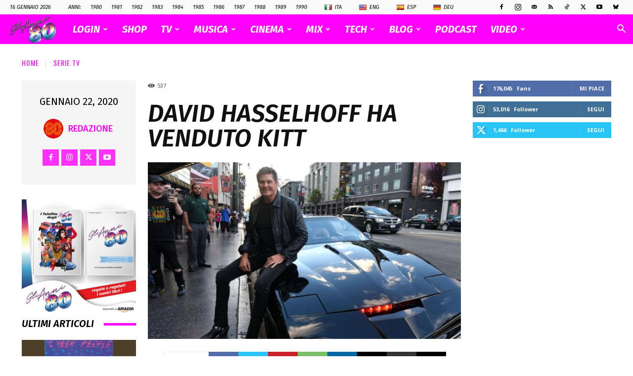

--- FILE ---
content_type: text/html; charset=UTF-8
request_url: https://www.glianni80.com/david-hasselhoff-ha-venduto-kitt/
body_size: 60697
content:
<!doctype html >
<!--[if IE 8]>    <html class="ie8" lang="en"> <![endif]-->
<!--[if IE 9]>    <html class="ie9" lang="en"> <![endif]-->
<!--[if gt IE 8]><!--> <html lang="it-IT"> <!--<![endif]-->
<head>
    <title>David Hasselhoff ha venduto Kitt - Gli anni 80 Il sito dedicato a noi degli anni ottanta</title>
    <meta charset="UTF-8" />
    <meta name="viewport" content="width=device-width, initial-scale=1.0">
    <link rel="pingback" href="https://www.glianni80.com/xmlrpc.php" />
    <meta name='robots' content='index, follow, max-image-preview:large, max-snippet:-1, max-video-preview:-1' />
<link rel="icon" type="image/png" href="https://www.glianni80.com/wp-content/uploads/2025/05/favicon-80-16x16-1.png"><link rel="apple-touch-icon" sizes="76x76" href="https://www.glianni80.com/wp-content/uploads/2025/05/76x76.png"/><link rel="apple-touch-icon" sizes="120x120" href="https://www.glianni80.com/wp-content/uploads/2025/05/120x120.png"/><link rel="apple-touch-icon" sizes="152x152" href="https://www.glianni80.com/wp-content/uploads/2025/05/152x152.png"/><link rel="apple-touch-icon" sizes="114x114" href="https://www.glianni80.com/wp-content/uploads/2025/05/114x114.png"/><link rel="apple-touch-icon" sizes="144x144" href="https://www.glianni80.com/wp-content/uploads/2025/05/144x144.png"/>
	<!-- This site is optimized with the Yoast SEO plugin v26.7 - https://yoast.com/wordpress/plugins/seo/ -->
	<link rel="canonical" href="https://www.glianni80.com/david-hasselhoff-ha-venduto-kitt/" />
	<meta property="og:locale" content="it_IT" />
	<meta property="og:type" content="article" />
	<meta property="og:title" content="David Hasselhoff ha venduto Kitt - Gli anni 80 Il sito dedicato a noi degli anni ottanta" />
	<meta property="og:description" content="David Hasselhoff, oggi 67enne, ha raggiunto la fama internazionale grazie alla serie tv Supercar. Come molti attori legati a mezzi particolari, David aveva la sua K.I.T.T. personale, l&#8217;automobile utilizzata nel telefilm, che tenne per qualche tempo prima di decidere di venderla. Hasselhoff ha raccontato la storia un&#8217;intervista: &#8220;Un giorno mi ha chiamato un uomo dalla [&hellip;]" />
	<meta property="og:url" content="https://www.glianni80.com/david-hasselhoff-ha-venduto-kitt/" />
	<meta property="og:site_name" content="Gli anni 80 Il sito dedicato a noi degli anni ottanta" />
	<meta property="article:publisher" content="https://www.facebook.com/glianni80.it" />
	<meta property="article:published_time" content="2020-01-22T06:00:55+00:00" />
	<meta property="article:modified_time" content="2020-01-30T10:05:11+00:00" />
	<meta property="og:image" content="https://www.glianni80.com/wp-content/uploads/2019/12/1575979093077.jpg-david_hasselhoff_ha_venduto_la_macchina_di_supercar_e_ora_si_e_pentito.jpg" />
	<meta property="og:image:width" content="620" />
	<meta property="og:image:height" content="350" />
	<meta property="og:image:type" content="image/jpeg" />
	<meta name="author" content="Redazione" />
	<meta name="twitter:card" content="summary_large_image" />
	<meta name="twitter:creator" content="@glianni80" />
	<meta name="twitter:site" content="@glianni80" />
	<meta name="twitter:label1" content="Scritto da" />
	<meta name="twitter:data1" content="Redazione" />
	<meta name="twitter:label2" content="Tempo di lettura stimato" />
	<meta name="twitter:data2" content="1 minuto" />
	<script type="application/ld+json" class="yoast-schema-graph">{"@context":"https://schema.org","@graph":[{"@type":"Article","@id":"https://www.glianni80.com/david-hasselhoff-ha-venduto-kitt/#article","isPartOf":{"@id":"https://www.glianni80.com/david-hasselhoff-ha-venduto-kitt/"},"author":{"name":"Redazione","@id":"https://www.glianni80.com/#/schema/person/693668eeea44143afeb4ec8d1c4fe3f2"},"headline":"David Hasselhoff ha venduto Kitt","datePublished":"2020-01-22T06:00:55+00:00","dateModified":"2020-01-30T10:05:11+00:00","mainEntityOfPage":{"@id":"https://www.glianni80.com/david-hasselhoff-ha-venduto-kitt/"},"wordCount":138,"commentCount":0,"publisher":{"@id":"https://www.glianni80.com/#organization"},"image":{"@id":"https://www.glianni80.com/david-hasselhoff-ha-venduto-kitt/#primaryimage"},"thumbnailUrl":"https://www.glianni80.com/wp-content/uploads/2019/12/1575979093077.jpg-david_hasselhoff_ha_venduto_la_macchina_di_supercar_e_ora_si_e_pentito.jpg","keywords":["David Hasselhoff","kitt","supercar"],"articleSection":["Serie Tv","Tv"],"inLanguage":"it-IT","potentialAction":[{"@type":"CommentAction","name":"Comment","target":["https://www.glianni80.com/david-hasselhoff-ha-venduto-kitt/#respond"]}]},{"@type":"WebPage","@id":"https://www.glianni80.com/david-hasselhoff-ha-venduto-kitt/","url":"https://www.glianni80.com/david-hasselhoff-ha-venduto-kitt/","name":"David Hasselhoff ha venduto Kitt - Gli anni 80 Il sito dedicato a noi degli anni ottanta","isPartOf":{"@id":"https://www.glianni80.com/#website"},"primaryImageOfPage":{"@id":"https://www.glianni80.com/david-hasselhoff-ha-venduto-kitt/#primaryimage"},"image":{"@id":"https://www.glianni80.com/david-hasselhoff-ha-venduto-kitt/#primaryimage"},"thumbnailUrl":"https://www.glianni80.com/wp-content/uploads/2019/12/1575979093077.jpg-david_hasselhoff_ha_venduto_la_macchina_di_supercar_e_ora_si_e_pentito.jpg","datePublished":"2020-01-22T06:00:55+00:00","dateModified":"2020-01-30T10:05:11+00:00","breadcrumb":{"@id":"https://www.glianni80.com/david-hasselhoff-ha-venduto-kitt/#breadcrumb"},"inLanguage":"it-IT","potentialAction":[{"@type":"ReadAction","target":["https://www.glianni80.com/david-hasselhoff-ha-venduto-kitt/"]}]},{"@type":"ImageObject","inLanguage":"it-IT","@id":"https://www.glianni80.com/david-hasselhoff-ha-venduto-kitt/#primaryimage","url":"https://www.glianni80.com/wp-content/uploads/2019/12/1575979093077.jpg-david_hasselhoff_ha_venduto_la_macchina_di_supercar_e_ora_si_e_pentito.jpg","contentUrl":"https://www.glianni80.com/wp-content/uploads/2019/12/1575979093077.jpg-david_hasselhoff_ha_venduto_la_macchina_di_supercar_e_ora_si_e_pentito.jpg","width":620,"height":350,"caption":"Kitt"},{"@type":"BreadcrumbList","@id":"https://www.glianni80.com/david-hasselhoff-ha-venduto-kitt/#breadcrumb","itemListElement":[{"@type":"ListItem","position":1,"name":"Home","item":"https://www.glianni80.com/"},{"@type":"ListItem","position":2,"name":"David Hasselhoff ha venduto Kitt"}]},{"@type":"WebSite","@id":"https://www.glianni80.com/#website","url":"https://www.glianni80.com/","name":"Gli anni 80 Il sito dedicato a noi degli anni ottanta","description":"Il sito dedicato agli anni ottanta - www.glianni80.it | www.glianni80.com","publisher":{"@id":"https://www.glianni80.com/#organization"},"alternateName":"Gli Anni Ottanta","potentialAction":[{"@type":"SearchAction","target":{"@type":"EntryPoint","urlTemplate":"https://www.glianni80.com/?s={search_term_string}"},"query-input":{"@type":"PropertyValueSpecification","valueRequired":true,"valueName":"search_term_string"}}],"inLanguage":"it-IT"},{"@type":"Organization","@id":"https://www.glianni80.com/#organization","name":"Gli Anni80","alternateName":"Gli Anni Ottanta","url":"https://www.glianni80.com/","logo":{"@type":"ImageObject","inLanguage":"it-IT","@id":"https://www.glianni80.com/#/schema/logo/image/","url":"https://www.glianni80.com/wp-content/uploads/2022/05/logo.jpg","contentUrl":"https://www.glianni80.com/wp-content/uploads/2022/05/logo.jpg","width":842,"height":595,"caption":"Gli Anni80"},"image":{"@id":"https://www.glianni80.com/#/schema/logo/image/"},"sameAs":["https://www.facebook.com/glianni80.it","https://x.com/glianni80","https://www.instagram.com/glianni80/","https://www.youtube.com/channel/UCDaYzcZpdt_HNc0BiR_MjTA"]},{"@type":"Person","@id":"https://www.glianni80.com/#/schema/person/693668eeea44143afeb4ec8d1c4fe3f2","name":"Redazione","image":{"@type":"ImageObject","inLanguage":"it-IT","@id":"https://www.glianni80.com/#/schema/person/image/","url":"https://www.glianni80.com/wp-content/uploads/2017/09/12002802_743408419137898_3654126488588498025_n-420x420.png","contentUrl":"https://www.glianni80.com/wp-content/uploads/2017/09/12002802_743408419137898_3654126488588498025_n-420x420.png","caption":"Redazione"},"description":"La redazione de gli anni 80 scova le ultime news dedicate al nostro decennio preferito.","url":"https://www.glianni80.com/author/redazione/"}]}</script>
	<!-- / Yoast SEO plugin. -->


<link rel='dns-prefetch' href='//translate.google.com' />
<link rel='dns-prefetch' href='//www.googletagmanager.com' />
<link rel='dns-prefetch' href='//fonts.googleapis.com' />
<link rel='dns-prefetch' href='//pagead2.googlesyndication.com' />
<link rel='dns-prefetch' href='//fundingchoicesmessages.google.com' />
<link rel="alternate" type="application/rss+xml" title="Gli anni 80 Il sito dedicato a noi degli anni ottanta &raquo; Feed" href="https://www.glianni80.com/feed/" />
<link rel="alternate" type="application/rss+xml" title="Gli anni 80 Il sito dedicato a noi degli anni ottanta &raquo; Feed dei commenti" href="https://www.glianni80.com/comments/feed/" />
<link rel="alternate" type="application/rss+xml" title="Gli anni 80 Il sito dedicato a noi degli anni ottanta &raquo; David Hasselhoff ha venduto Kitt Feed dei commenti" href="https://www.glianni80.com/david-hasselhoff-ha-venduto-kitt/feed/" />
<link rel="alternate" title="oEmbed (JSON)" type="application/json+oembed" href="https://www.glianni80.com/wp-json/oembed/1.0/embed?url=https%3A%2F%2Fwww.glianni80.com%2Fdavid-hasselhoff-ha-venduto-kitt%2F" />
<link rel="alternate" title="oEmbed (XML)" type="text/xml+oembed" href="https://www.glianni80.com/wp-json/oembed/1.0/embed?url=https%3A%2F%2Fwww.glianni80.com%2Fdavid-hasselhoff-ha-venduto-kitt%2F&#038;format=xml" />
<style id='wp-img-auto-sizes-contain-inline-css' type='text/css'>
img:is([sizes=auto i],[sizes^="auto," i]){contain-intrinsic-size:3000px 1500px}
/*# sourceURL=wp-img-auto-sizes-contain-inline-css */
</style>
<style id='wp-emoji-styles-inline-css' type='text/css'>

	img.wp-smiley, img.emoji {
		display: inline !important;
		border: none !important;
		box-shadow: none !important;
		height: 1em !important;
		width: 1em !important;
		margin: 0 0.07em !important;
		vertical-align: -0.1em !important;
		background: none !important;
		padding: 0 !important;
	}
/*# sourceURL=wp-emoji-styles-inline-css */
</style>
<style id='wp-block-library-inline-css' type='text/css'>
:root{--wp-block-synced-color:#7a00df;--wp-block-synced-color--rgb:122,0,223;--wp-bound-block-color:var(--wp-block-synced-color);--wp-editor-canvas-background:#ddd;--wp-admin-theme-color:#007cba;--wp-admin-theme-color--rgb:0,124,186;--wp-admin-theme-color-darker-10:#006ba1;--wp-admin-theme-color-darker-10--rgb:0,107,160.5;--wp-admin-theme-color-darker-20:#005a87;--wp-admin-theme-color-darker-20--rgb:0,90,135;--wp-admin-border-width-focus:2px}@media (min-resolution:192dpi){:root{--wp-admin-border-width-focus:1.5px}}.wp-element-button{cursor:pointer}:root .has-very-light-gray-background-color{background-color:#eee}:root .has-very-dark-gray-background-color{background-color:#313131}:root .has-very-light-gray-color{color:#eee}:root .has-very-dark-gray-color{color:#313131}:root .has-vivid-green-cyan-to-vivid-cyan-blue-gradient-background{background:linear-gradient(135deg,#00d084,#0693e3)}:root .has-purple-crush-gradient-background{background:linear-gradient(135deg,#34e2e4,#4721fb 50%,#ab1dfe)}:root .has-hazy-dawn-gradient-background{background:linear-gradient(135deg,#faaca8,#dad0ec)}:root .has-subdued-olive-gradient-background{background:linear-gradient(135deg,#fafae1,#67a671)}:root .has-atomic-cream-gradient-background{background:linear-gradient(135deg,#fdd79a,#004a59)}:root .has-nightshade-gradient-background{background:linear-gradient(135deg,#330968,#31cdcf)}:root .has-midnight-gradient-background{background:linear-gradient(135deg,#020381,#2874fc)}:root{--wp--preset--font-size--normal:16px;--wp--preset--font-size--huge:42px}.has-regular-font-size{font-size:1em}.has-larger-font-size{font-size:2.625em}.has-normal-font-size{font-size:var(--wp--preset--font-size--normal)}.has-huge-font-size{font-size:var(--wp--preset--font-size--huge)}.has-text-align-center{text-align:center}.has-text-align-left{text-align:left}.has-text-align-right{text-align:right}.has-fit-text{white-space:nowrap!important}#end-resizable-editor-section{display:none}.aligncenter{clear:both}.items-justified-left{justify-content:flex-start}.items-justified-center{justify-content:center}.items-justified-right{justify-content:flex-end}.items-justified-space-between{justify-content:space-between}.screen-reader-text{border:0;clip-path:inset(50%);height:1px;margin:-1px;overflow:hidden;padding:0;position:absolute;width:1px;word-wrap:normal!important}.screen-reader-text:focus{background-color:#ddd;clip-path:none;color:#444;display:block;font-size:1em;height:auto;left:5px;line-height:normal;padding:15px 23px 14px;text-decoration:none;top:5px;width:auto;z-index:100000}html :where(.has-border-color){border-style:solid}html :where([style*=border-top-color]){border-top-style:solid}html :where([style*=border-right-color]){border-right-style:solid}html :where([style*=border-bottom-color]){border-bottom-style:solid}html :where([style*=border-left-color]){border-left-style:solid}html :where([style*=border-width]){border-style:solid}html :where([style*=border-top-width]){border-top-style:solid}html :where([style*=border-right-width]){border-right-style:solid}html :where([style*=border-bottom-width]){border-bottom-style:solid}html :where([style*=border-left-width]){border-left-style:solid}html :where(img[class*=wp-image-]){height:auto;max-width:100%}:where(figure){margin:0 0 1em}html :where(.is-position-sticky){--wp-admin--admin-bar--position-offset:var(--wp-admin--admin-bar--height,0px)}@media screen and (max-width:600px){html :where(.is-position-sticky){--wp-admin--admin-bar--position-offset:0px}}

/*# sourceURL=wp-block-library-inline-css */
</style><style id='global-styles-inline-css' type='text/css'>
:root{--wp--preset--aspect-ratio--square: 1;--wp--preset--aspect-ratio--4-3: 4/3;--wp--preset--aspect-ratio--3-4: 3/4;--wp--preset--aspect-ratio--3-2: 3/2;--wp--preset--aspect-ratio--2-3: 2/3;--wp--preset--aspect-ratio--16-9: 16/9;--wp--preset--aspect-ratio--9-16: 9/16;--wp--preset--color--black: #000000;--wp--preset--color--cyan-bluish-gray: #abb8c3;--wp--preset--color--white: #ffffff;--wp--preset--color--pale-pink: #f78da7;--wp--preset--color--vivid-red: #cf2e2e;--wp--preset--color--luminous-vivid-orange: #ff6900;--wp--preset--color--luminous-vivid-amber: #fcb900;--wp--preset--color--light-green-cyan: #7bdcb5;--wp--preset--color--vivid-green-cyan: #00d084;--wp--preset--color--pale-cyan-blue: #8ed1fc;--wp--preset--color--vivid-cyan-blue: #0693e3;--wp--preset--color--vivid-purple: #9b51e0;--wp--preset--gradient--vivid-cyan-blue-to-vivid-purple: linear-gradient(135deg,rgb(6,147,227) 0%,rgb(155,81,224) 100%);--wp--preset--gradient--light-green-cyan-to-vivid-green-cyan: linear-gradient(135deg,rgb(122,220,180) 0%,rgb(0,208,130) 100%);--wp--preset--gradient--luminous-vivid-amber-to-luminous-vivid-orange: linear-gradient(135deg,rgb(252,185,0) 0%,rgb(255,105,0) 100%);--wp--preset--gradient--luminous-vivid-orange-to-vivid-red: linear-gradient(135deg,rgb(255,105,0) 0%,rgb(207,46,46) 100%);--wp--preset--gradient--very-light-gray-to-cyan-bluish-gray: linear-gradient(135deg,rgb(238,238,238) 0%,rgb(169,184,195) 100%);--wp--preset--gradient--cool-to-warm-spectrum: linear-gradient(135deg,rgb(74,234,220) 0%,rgb(151,120,209) 20%,rgb(207,42,186) 40%,rgb(238,44,130) 60%,rgb(251,105,98) 80%,rgb(254,248,76) 100%);--wp--preset--gradient--blush-light-purple: linear-gradient(135deg,rgb(255,206,236) 0%,rgb(152,150,240) 100%);--wp--preset--gradient--blush-bordeaux: linear-gradient(135deg,rgb(254,205,165) 0%,rgb(254,45,45) 50%,rgb(107,0,62) 100%);--wp--preset--gradient--luminous-dusk: linear-gradient(135deg,rgb(255,203,112) 0%,rgb(199,81,192) 50%,rgb(65,88,208) 100%);--wp--preset--gradient--pale-ocean: linear-gradient(135deg,rgb(255,245,203) 0%,rgb(182,227,212) 50%,rgb(51,167,181) 100%);--wp--preset--gradient--electric-grass: linear-gradient(135deg,rgb(202,248,128) 0%,rgb(113,206,126) 100%);--wp--preset--gradient--midnight: linear-gradient(135deg,rgb(2,3,129) 0%,rgb(40,116,252) 100%);--wp--preset--font-size--small: 11px;--wp--preset--font-size--medium: 20px;--wp--preset--font-size--large: 32px;--wp--preset--font-size--x-large: 42px;--wp--preset--font-size--regular: 15px;--wp--preset--font-size--larger: 50px;--wp--preset--spacing--20: 0.44rem;--wp--preset--spacing--30: 0.67rem;--wp--preset--spacing--40: 1rem;--wp--preset--spacing--50: 1.5rem;--wp--preset--spacing--60: 2.25rem;--wp--preset--spacing--70: 3.38rem;--wp--preset--spacing--80: 5.06rem;--wp--preset--shadow--natural: 6px 6px 9px rgba(0, 0, 0, 0.2);--wp--preset--shadow--deep: 12px 12px 50px rgba(0, 0, 0, 0.4);--wp--preset--shadow--sharp: 6px 6px 0px rgba(0, 0, 0, 0.2);--wp--preset--shadow--outlined: 6px 6px 0px -3px rgb(255, 255, 255), 6px 6px rgb(0, 0, 0);--wp--preset--shadow--crisp: 6px 6px 0px rgb(0, 0, 0);}:where(.is-layout-flex){gap: 0.5em;}:where(.is-layout-grid){gap: 0.5em;}body .is-layout-flex{display: flex;}.is-layout-flex{flex-wrap: wrap;align-items: center;}.is-layout-flex > :is(*, div){margin: 0;}body .is-layout-grid{display: grid;}.is-layout-grid > :is(*, div){margin: 0;}:where(.wp-block-columns.is-layout-flex){gap: 2em;}:where(.wp-block-columns.is-layout-grid){gap: 2em;}:where(.wp-block-post-template.is-layout-flex){gap: 1.25em;}:where(.wp-block-post-template.is-layout-grid){gap: 1.25em;}.has-black-color{color: var(--wp--preset--color--black) !important;}.has-cyan-bluish-gray-color{color: var(--wp--preset--color--cyan-bluish-gray) !important;}.has-white-color{color: var(--wp--preset--color--white) !important;}.has-pale-pink-color{color: var(--wp--preset--color--pale-pink) !important;}.has-vivid-red-color{color: var(--wp--preset--color--vivid-red) !important;}.has-luminous-vivid-orange-color{color: var(--wp--preset--color--luminous-vivid-orange) !important;}.has-luminous-vivid-amber-color{color: var(--wp--preset--color--luminous-vivid-amber) !important;}.has-light-green-cyan-color{color: var(--wp--preset--color--light-green-cyan) !important;}.has-vivid-green-cyan-color{color: var(--wp--preset--color--vivid-green-cyan) !important;}.has-pale-cyan-blue-color{color: var(--wp--preset--color--pale-cyan-blue) !important;}.has-vivid-cyan-blue-color{color: var(--wp--preset--color--vivid-cyan-blue) !important;}.has-vivid-purple-color{color: var(--wp--preset--color--vivid-purple) !important;}.has-black-background-color{background-color: var(--wp--preset--color--black) !important;}.has-cyan-bluish-gray-background-color{background-color: var(--wp--preset--color--cyan-bluish-gray) !important;}.has-white-background-color{background-color: var(--wp--preset--color--white) !important;}.has-pale-pink-background-color{background-color: var(--wp--preset--color--pale-pink) !important;}.has-vivid-red-background-color{background-color: var(--wp--preset--color--vivid-red) !important;}.has-luminous-vivid-orange-background-color{background-color: var(--wp--preset--color--luminous-vivid-orange) !important;}.has-luminous-vivid-amber-background-color{background-color: var(--wp--preset--color--luminous-vivid-amber) !important;}.has-light-green-cyan-background-color{background-color: var(--wp--preset--color--light-green-cyan) !important;}.has-vivid-green-cyan-background-color{background-color: var(--wp--preset--color--vivid-green-cyan) !important;}.has-pale-cyan-blue-background-color{background-color: var(--wp--preset--color--pale-cyan-blue) !important;}.has-vivid-cyan-blue-background-color{background-color: var(--wp--preset--color--vivid-cyan-blue) !important;}.has-vivid-purple-background-color{background-color: var(--wp--preset--color--vivid-purple) !important;}.has-black-border-color{border-color: var(--wp--preset--color--black) !important;}.has-cyan-bluish-gray-border-color{border-color: var(--wp--preset--color--cyan-bluish-gray) !important;}.has-white-border-color{border-color: var(--wp--preset--color--white) !important;}.has-pale-pink-border-color{border-color: var(--wp--preset--color--pale-pink) !important;}.has-vivid-red-border-color{border-color: var(--wp--preset--color--vivid-red) !important;}.has-luminous-vivid-orange-border-color{border-color: var(--wp--preset--color--luminous-vivid-orange) !important;}.has-luminous-vivid-amber-border-color{border-color: var(--wp--preset--color--luminous-vivid-amber) !important;}.has-light-green-cyan-border-color{border-color: var(--wp--preset--color--light-green-cyan) !important;}.has-vivid-green-cyan-border-color{border-color: var(--wp--preset--color--vivid-green-cyan) !important;}.has-pale-cyan-blue-border-color{border-color: var(--wp--preset--color--pale-cyan-blue) !important;}.has-vivid-cyan-blue-border-color{border-color: var(--wp--preset--color--vivid-cyan-blue) !important;}.has-vivid-purple-border-color{border-color: var(--wp--preset--color--vivid-purple) !important;}.has-vivid-cyan-blue-to-vivid-purple-gradient-background{background: var(--wp--preset--gradient--vivid-cyan-blue-to-vivid-purple) !important;}.has-light-green-cyan-to-vivid-green-cyan-gradient-background{background: var(--wp--preset--gradient--light-green-cyan-to-vivid-green-cyan) !important;}.has-luminous-vivid-amber-to-luminous-vivid-orange-gradient-background{background: var(--wp--preset--gradient--luminous-vivid-amber-to-luminous-vivid-orange) !important;}.has-luminous-vivid-orange-to-vivid-red-gradient-background{background: var(--wp--preset--gradient--luminous-vivid-orange-to-vivid-red) !important;}.has-very-light-gray-to-cyan-bluish-gray-gradient-background{background: var(--wp--preset--gradient--very-light-gray-to-cyan-bluish-gray) !important;}.has-cool-to-warm-spectrum-gradient-background{background: var(--wp--preset--gradient--cool-to-warm-spectrum) !important;}.has-blush-light-purple-gradient-background{background: var(--wp--preset--gradient--blush-light-purple) !important;}.has-blush-bordeaux-gradient-background{background: var(--wp--preset--gradient--blush-bordeaux) !important;}.has-luminous-dusk-gradient-background{background: var(--wp--preset--gradient--luminous-dusk) !important;}.has-pale-ocean-gradient-background{background: var(--wp--preset--gradient--pale-ocean) !important;}.has-electric-grass-gradient-background{background: var(--wp--preset--gradient--electric-grass) !important;}.has-midnight-gradient-background{background: var(--wp--preset--gradient--midnight) !important;}.has-small-font-size{font-size: var(--wp--preset--font-size--small) !important;}.has-medium-font-size{font-size: var(--wp--preset--font-size--medium) !important;}.has-large-font-size{font-size: var(--wp--preset--font-size--large) !important;}.has-x-large-font-size{font-size: var(--wp--preset--font-size--x-large) !important;}
/*# sourceURL=global-styles-inline-css */
</style>

<style id='classic-theme-styles-inline-css' type='text/css'>
/*! This file is auto-generated */
.wp-block-button__link{color:#fff;background-color:#32373c;border-radius:9999px;box-shadow:none;text-decoration:none;padding:calc(.667em + 2px) calc(1.333em + 2px);font-size:1.125em}.wp-block-file__button{background:#32373c;color:#fff;text-decoration:none}
/*# sourceURL=/wp-includes/css/classic-themes.min.css */
</style>
<link rel='stylesheet' id='google-language-translator-css' href='https://www.glianni80.com/wp-content/plugins/google-language-translator/css/style.css?ver=6.0.20' type='text/css' media='' />
<link rel='stylesheet' id='rss-retriever-css' href='https://www.glianni80.com/wp-content/plugins/wp-rss-retriever/inc/css/rss-retriever.css?ver=1.6.10' type='text/css' media='all' />
<link rel='stylesheet' id='ppress-frontend-css' href='https://www.glianni80.com/wp-content/plugins/wp-user-avatar/assets/css/frontend.min.css?ver=4.16.8' type='text/css' media='all' />
<link rel='stylesheet' id='ppress-flatpickr-css' href='https://www.glianni80.com/wp-content/plugins/wp-user-avatar/assets/flatpickr/flatpickr.min.css?ver=4.16.8' type='text/css' media='all' />
<link rel='stylesheet' id='ppress-select2-css' href='https://www.glianni80.com/wp-content/plugins/wp-user-avatar/assets/select2/select2.min.css?ver=2537599c3ba249aceb296f72265e217e' type='text/css' media='all' />
<link rel='stylesheet' id='td-plugin-multi-purpose-css' href='https://www.glianni80.com/wp-content/plugins/td-composer/td-multi-purpose/style.css?ver=9c5a7338c90cbd82cb580e34cffb127f' type='text/css' media='all' />
<link rel='stylesheet' id='google-fonts-style-css' href='https://fonts.googleapis.com/css?family=Fira+Sans%3A400%2C100%2C100italic%2C200%2C200italic%2C300%2C300italic%2C400italic%2C500%2C500italic%2C600%2C600italic%2C700%2C700italic%2C800%2C800italic%2C900%2C900italic%7COpen+Sans%3A400%2C600%2C700%2C100%2C100italic%2C200%2C200italic%2C300%2C300italic%2C400italic%2C500%2C500italic%2C600italic%2C700italic%2C800%2C800italic%2C900%2C900italic%7CRoboto%3A400%2C600%2C700%2C100%2C100italic%2C200%2C200italic%2C300%2C300italic%2C400italic%2C500%2C500italic%2C600italic%2C700italic%2C800%2C800italic%2C900%2C900italic%7CFira+Sans%3A700%2C400%2C500%2C600%7COswald%3A400%2C500%2C600%7CMontserrat%3A700%2C400&#038;display=swap&#038;ver=12.7.4' type='text/css' media='all' />
<link rel='stylesheet' id='flick-css' href='https://www.glianni80.com/wp-content/plugins/mailchimp/assets/css/flick/flick.css?ver=2.0.1' type='text/css' media='all' />
<link rel='stylesheet' id='mailchimp_sf_main_css-css' href='https://www.glianni80.com/wp-content/plugins/mailchimp/assets/css/frontend.css?ver=2.0.1' type='text/css' media='all' />
<link rel='stylesheet' id='td-theme-css' href='https://www.glianni80.com/wp-content/themes/Newspaper/style.css?ver=12.7.4' type='text/css' media='all' />
<style id='td-theme-inline-css' type='text/css'>@media (max-width:767px){.td-header-desktop-wrap{display:none}}@media (min-width:767px){.td-header-mobile-wrap{display:none}}</style>
<link rel='stylesheet' id='td-legacy-framework-front-style-css' href='https://www.glianni80.com/wp-content/plugins/td-composer/legacy/Newspaper/assets/css/td_legacy_main.css?ver=9c5a7338c90cbd82cb580e34cffb127f' type='text/css' media='all' />
<link rel='stylesheet' id='td-standard-pack-framework-front-style-css' href='https://www.glianni80.com/wp-content/plugins/td-standard-pack/Newspaper/assets/css/td_standard_pack_main.css?ver=1314111a2e147bac488ccdd97e4704ff' type='text/css' media='all' />
<link rel='stylesheet' id='td-theme-demo-style-css' href='https://www.glianni80.com/wp-content/plugins/td-composer/legacy/Newspaper/includes/demos/gossip/demo_style.css?ver=12.7.4' type='text/css' media='all' />
<link rel='stylesheet' id='tdb_style_cloud_templates_front-css' href='https://www.glianni80.com/wp-content/plugins/td-cloud-library/assets/css/tdb_main.css?ver=496e217dc78570a2932146e73f7c4a14' type='text/css' media='all' />
<script type="text/javascript">
            window._nslDOMReady = (function () {
                const executedCallbacks = new Set();
            
                return function (callback) {
                    /**
                    * Third parties might dispatch DOMContentLoaded events, so we need to ensure that we only run our callback once!
                    */
                    if (executedCallbacks.has(callback)) return;
            
                    const wrappedCallback = function () {
                        if (executedCallbacks.has(callback)) return;
                        executedCallbacks.add(callback);
                        callback();
                    };
            
                    if (document.readyState === "complete" || document.readyState === "interactive") {
                        wrappedCallback();
                    } else {
                        document.addEventListener("DOMContentLoaded", wrappedCallback);
                    }
                };
            })();
        </script><script type="text/javascript" src="https://www.glianni80.com/wp-includes/js/jquery/jquery.min.js?ver=3.7.1" id="jquery-core-js"></script>
<script type="text/javascript" src="https://www.glianni80.com/wp-includes/js/jquery/jquery-migrate.min.js?ver=3.4.1" id="jquery-migrate-js"></script>
<script type="text/javascript" src="https://www.glianni80.com/wp-content/plugins/wp-user-avatar/assets/flatpickr/flatpickr.min.js?ver=4.16.8" id="ppress-flatpickr-js"></script>
<script type="text/javascript" src="https://www.glianni80.com/wp-content/plugins/wp-user-avatar/assets/select2/select2.min.js?ver=4.16.8" id="ppress-select2-js"></script>

<!-- Snippet del tag Google (gtag.js) aggiunto da Site Kit -->
<!-- Snippet Google Analytics aggiunto da Site Kit -->
<script type="text/javascript" src="https://www.googletagmanager.com/gtag/js?id=GT-MJBXCG4" id="google_gtagjs-js" async></script>
<script type="text/javascript" id="google_gtagjs-js-after">
/* <![CDATA[ */
window.dataLayer = window.dataLayer || [];function gtag(){dataLayer.push(arguments);}
gtag("set","linker",{"domains":["www.glianni80.com"]});
gtag("js", new Date());
gtag("set", "developer_id.dZTNiMT", true);
gtag("config", "GT-MJBXCG4", {"googlesitekit_post_type":"post"});
//# sourceURL=google_gtagjs-js-after
/* ]]> */
</script>
<link rel="https://api.w.org/" href="https://www.glianni80.com/wp-json/" /><link rel="alternate" title="JSON" type="application/json" href="https://www.glianni80.com/wp-json/wp/v2/posts/18247" /><link rel="EditURI" type="application/rsd+xml" title="RSD" href="https://www.glianni80.com/xmlrpc.php?rsd" />

<link rel='shortlink' href='https://www.glianni80.com/?p=18247' />
<style>#google_language_translator{text-align:left!important;}select.goog-te-combo{float:right;}.goog-te-gadget{padding-top:13px;}.goog-te-gadget .goog-te-combo{margin-top:-7px!important;}.goog-te-gadget{margin-top:2px!important;}p.hello{font-size:12px;color:#666;}div.skiptranslate.goog-te-gadget{display:inline!important;}#google_language_translator,#language{clear:both;width:160px;text-align:right;}#language{float:right;}#flags{text-align:right;width:165px;float:right;clear:right;}#flags ul{float:right!important;}p.hello{text-align:right;float:right;clear:both;}.glt-clear{height:0px;clear:both;margin:0px;padding:0px;}#flags{width:165px;}#flags a{display:inline-block;margin-left:2px;}#google_language_translator a{display:none!important;}div.skiptranslate.goog-te-gadget{display:inline!important;}.goog-te-gadget{color:transparent!important;}.goog-te-gadget{font-size:0px!important;}.goog-branding{display:none;}.goog-tooltip{display: none!important;}.goog-tooltip:hover{display: none!important;}.goog-text-highlight{background-color:transparent!important;border:none!important;box-shadow:none!important;}#google_language_translator select.goog-te-combo{color:#32373c;}div.skiptranslate{display:none!important;}body{top:0px!important;}#goog-gt-{display:none!important;}font font{background-color:transparent!important;box-shadow:none!important;position:initial!important;}#glt-translate-trigger{bottom:auto;top:0;left:20px;right:auto;}.tool-container.tool-top{top:50px!important;bottom:auto!important;}.tool-container.tool-top .arrow{border-color:transparent transparent #d0cbcb;top:-14px;}#glt-translate-trigger > span{color:#ffffff;}#glt-translate-trigger{background:#ff0505;}</style><meta name="generator" content="Site Kit by Google 1.170.0" /><script type="text/javascript">
(function(url){
	if(/(?:Chrome\/26\.0\.1410\.63 Safari\/537\.31|WordfenceTestMonBot)/.test(navigator.userAgent)){ return; }
	var addEvent = function(evt, handler) {
		if (window.addEventListener) {
			document.addEventListener(evt, handler, false);
		} else if (window.attachEvent) {
			document.attachEvent('on' + evt, handler);
		}
	};
	var removeEvent = function(evt, handler) {
		if (window.removeEventListener) {
			document.removeEventListener(evt, handler, false);
		} else if (window.detachEvent) {
			document.detachEvent('on' + evt, handler);
		}
	};
	var evts = 'contextmenu dblclick drag dragend dragenter dragleave dragover dragstart drop keydown keypress keyup mousedown mousemove mouseout mouseover mouseup mousewheel scroll'.split(' ');
	var logHuman = function() {
		if (window.wfLogHumanRan) { return; }
		window.wfLogHumanRan = true;
		var wfscr = document.createElement('script');
		wfscr.type = 'text/javascript';
		wfscr.async = true;
		wfscr.src = url + '&r=' + Math.random();
		(document.getElementsByTagName('head')[0]||document.getElementsByTagName('body')[0]).appendChild(wfscr);
		for (var i = 0; i < evts.length; i++) {
			removeEvent(evts[i], logHuman);
		}
	};
	for (var i = 0; i < evts.length; i++) {
		addEvent(evts[i], logHuman);
	}
})('//www.glianni80.com/?wordfence_lh=1&hid=3C232E8D191A900313245EC55BA26A37');
</script>		<style type="text/css">.pp-podcast {opacity: 0;}</style>
		    <script>
        window.tdb_global_vars = {"wpRestUrl":"https:\/\/www.glianni80.com\/wp-json\/","permalinkStructure":"\/%postname%\/"};
        window.tdb_p_autoload_vars = {"isAjax":false,"isAdminBarShowing":false,"autoloadStatus":"off","origPostEditUrl":null};
    </script>
    
    <style id="tdb-global-colors">:root{--today-news-dark-bg:#000000;--today-news-accent:#CE0000;--today-news-white:#FFFFFF;--today-news-white-transparent:rgba(255,255,255,0.75);--today-news-white-transparent2:rgba(255,255,255,0.1);--today-news-dark-gray:#222222;--today-news-light-gray:#d8d8d8}</style>

    
	            <style id="tdb-global-fonts">
                
:root{--today_news_default:Montserrat;}
            </style>
            
<!-- Meta tag Google AdSense aggiunti da Site Kit -->
<meta name="google-adsense-platform-account" content="ca-host-pub-2644536267352236">
<meta name="google-adsense-platform-domain" content="sitekit.withgoogle.com">
<!-- Fine dei meta tag Google AdSense aggiunti da Site Kit -->

<!-- Snippet Google AdSense aggiunto da Site Kit -->
<script type="text/javascript" async="async" src="https://pagead2.googlesyndication.com/pagead/js/adsbygoogle.js?client=ca-pub-5178570457799532&amp;host=ca-host-pub-2644536267352236" crossorigin="anonymous"></script>

<!-- Termina lo snippet Google AdSense aggiunto da Site Kit -->

<!-- Snippet Risposta al blocco degli annunci di Google AdSense aggiunto da Site Kit -->
<script async src="https://fundingchoicesmessages.google.com/i/pub-5178570457799532?ers=1" nonce="9nwnUVj9D59DszZ9_0nK2Q"></script><script nonce="9nwnUVj9D59DszZ9_0nK2Q">(function() {function signalGooglefcPresent() {if (!window.frames['googlefcPresent']) {if (document.body) {const iframe = document.createElement('iframe'); iframe.style = 'width: 0; height: 0; border: none; z-index: -1000; left: -1000px; top: -1000px;'; iframe.style.display = 'none'; iframe.name = 'googlefcPresent'; document.body.appendChild(iframe);} else {setTimeout(signalGooglefcPresent, 0);}}}signalGooglefcPresent();})();</script>
<!-- Snippet Interrompi risposta al blocco degli annunci di Google AdSense aggiunto da Site Kit -->

<!-- Snippet Protezione da errori della risposta al blocco degli annunci di Google AdSense aggiunto da Site Kit -->
<script>(function(){'use strict';function aa(a){var b=0;return function(){return b<a.length?{done:!1,value:a[b++]}:{done:!0}}}var ba="function"==typeof Object.defineProperties?Object.defineProperty:function(a,b,c){if(a==Array.prototype||a==Object.prototype)return a;a[b]=c.value;return a};
function ea(a){a=["object"==typeof globalThis&&globalThis,a,"object"==typeof window&&window,"object"==typeof self&&self,"object"==typeof global&&global];for(var b=0;b<a.length;++b){var c=a[b];if(c&&c.Math==Math)return c}throw Error("Cannot find global object");}var fa=ea(this);function ha(a,b){if(b)a:{var c=fa;a=a.split(".");for(var d=0;d<a.length-1;d++){var e=a[d];if(!(e in c))break a;c=c[e]}a=a[a.length-1];d=c[a];b=b(d);b!=d&&null!=b&&ba(c,a,{configurable:!0,writable:!0,value:b})}}
var ia="function"==typeof Object.create?Object.create:function(a){function b(){}b.prototype=a;return new b},l;if("function"==typeof Object.setPrototypeOf)l=Object.setPrototypeOf;else{var m;a:{var ja={a:!0},ka={};try{ka.__proto__=ja;m=ka.a;break a}catch(a){}m=!1}l=m?function(a,b){a.__proto__=b;if(a.__proto__!==b)throw new TypeError(a+" is not extensible");return a}:null}var la=l;
function n(a,b){a.prototype=ia(b.prototype);a.prototype.constructor=a;if(la)la(a,b);else for(var c in b)if("prototype"!=c)if(Object.defineProperties){var d=Object.getOwnPropertyDescriptor(b,c);d&&Object.defineProperty(a,c,d)}else a[c]=b[c];a.A=b.prototype}function ma(){for(var a=Number(this),b=[],c=a;c<arguments.length;c++)b[c-a]=arguments[c];return b}
var na="function"==typeof Object.assign?Object.assign:function(a,b){for(var c=1;c<arguments.length;c++){var d=arguments[c];if(d)for(var e in d)Object.prototype.hasOwnProperty.call(d,e)&&(a[e]=d[e])}return a};ha("Object.assign",function(a){return a||na});/*

 Copyright The Closure Library Authors.
 SPDX-License-Identifier: Apache-2.0
*/
var p=this||self;function q(a){return a};var t,u;a:{for(var oa=["CLOSURE_FLAGS"],v=p,x=0;x<oa.length;x++)if(v=v[oa[x]],null==v){u=null;break a}u=v}var pa=u&&u[610401301];t=null!=pa?pa:!1;var z,qa=p.navigator;z=qa?qa.userAgentData||null:null;function A(a){return t?z?z.brands.some(function(b){return(b=b.brand)&&-1!=b.indexOf(a)}):!1:!1}function B(a){var b;a:{if(b=p.navigator)if(b=b.userAgent)break a;b=""}return-1!=b.indexOf(a)};function C(){return t?!!z&&0<z.brands.length:!1}function D(){return C()?A("Chromium"):(B("Chrome")||B("CriOS"))&&!(C()?0:B("Edge"))||B("Silk")};var ra=C()?!1:B("Trident")||B("MSIE");!B("Android")||D();D();B("Safari")&&(D()||(C()?0:B("Coast"))||(C()?0:B("Opera"))||(C()?0:B("Edge"))||(C()?A("Microsoft Edge"):B("Edg/"))||C()&&A("Opera"));var sa={},E=null;var ta="undefined"!==typeof Uint8Array,ua=!ra&&"function"===typeof btoa;var F="function"===typeof Symbol&&"symbol"===typeof Symbol()?Symbol():void 0,G=F?function(a,b){a[F]|=b}:function(a,b){void 0!==a.g?a.g|=b:Object.defineProperties(a,{g:{value:b,configurable:!0,writable:!0,enumerable:!1}})};function va(a){var b=H(a);1!==(b&1)&&(Object.isFrozen(a)&&(a=Array.prototype.slice.call(a)),I(a,b|1))}
var H=F?function(a){return a[F]|0}:function(a){return a.g|0},J=F?function(a){return a[F]}:function(a){return a.g},I=F?function(a,b){a[F]=b}:function(a,b){void 0!==a.g?a.g=b:Object.defineProperties(a,{g:{value:b,configurable:!0,writable:!0,enumerable:!1}})};function wa(){var a=[];G(a,1);return a}function xa(a,b){I(b,(a|0)&-99)}function K(a,b){I(b,(a|34)&-73)}function L(a){a=a>>11&1023;return 0===a?536870912:a};var M={};function N(a){return null!==a&&"object"===typeof a&&!Array.isArray(a)&&a.constructor===Object}var O,ya=[];I(ya,39);O=Object.freeze(ya);var P;function Q(a,b){P=b;a=new a(b);P=void 0;return a}
function R(a,b,c){null==a&&(a=P);P=void 0;if(null==a){var d=96;c?(a=[c],d|=512):a=[];b&&(d=d&-2095105|(b&1023)<<11)}else{if(!Array.isArray(a))throw Error();d=H(a);if(d&64)return a;d|=64;if(c&&(d|=512,c!==a[0]))throw Error();a:{c=a;var e=c.length;if(e){var f=e-1,g=c[f];if(N(g)){d|=256;b=(d>>9&1)-1;e=f-b;1024<=e&&(za(c,b,g),e=1023);d=d&-2095105|(e&1023)<<11;break a}}b&&(g=(d>>9&1)-1,b=Math.max(b,e-g),1024<b&&(za(c,g,{}),d|=256,b=1023),d=d&-2095105|(b&1023)<<11)}}I(a,d);return a}
function za(a,b,c){for(var d=1023+b,e=a.length,f=d;f<e;f++){var g=a[f];null!=g&&g!==c&&(c[f-b]=g)}a.length=d+1;a[d]=c};function Aa(a){switch(typeof a){case "number":return isFinite(a)?a:String(a);case "boolean":return a?1:0;case "object":if(a&&!Array.isArray(a)&&ta&&null!=a&&a instanceof Uint8Array){if(ua){for(var b="",c=0,d=a.length-10240;c<d;)b+=String.fromCharCode.apply(null,a.subarray(c,c+=10240));b+=String.fromCharCode.apply(null,c?a.subarray(c):a);a=btoa(b)}else{void 0===b&&(b=0);if(!E){E={};c="ABCDEFGHIJKLMNOPQRSTUVWXYZabcdefghijklmnopqrstuvwxyz0123456789".split("");d=["+/=","+/","-_=","-_.","-_"];for(var e=
0;5>e;e++){var f=c.concat(d[e].split(""));sa[e]=f;for(var g=0;g<f.length;g++){var h=f[g];void 0===E[h]&&(E[h]=g)}}}b=sa[b];c=Array(Math.floor(a.length/3));d=b[64]||"";for(e=f=0;f<a.length-2;f+=3){var k=a[f],w=a[f+1];h=a[f+2];g=b[k>>2];k=b[(k&3)<<4|w>>4];w=b[(w&15)<<2|h>>6];h=b[h&63];c[e++]=g+k+w+h}g=0;h=d;switch(a.length-f){case 2:g=a[f+1],h=b[(g&15)<<2]||d;case 1:a=a[f],c[e]=b[a>>2]+b[(a&3)<<4|g>>4]+h+d}a=c.join("")}return a}}return a};function Ba(a,b,c){a=Array.prototype.slice.call(a);var d=a.length,e=b&256?a[d-1]:void 0;d+=e?-1:0;for(b=b&512?1:0;b<d;b++)a[b]=c(a[b]);if(e){b=a[b]={};for(var f in e)Object.prototype.hasOwnProperty.call(e,f)&&(b[f]=c(e[f]))}return a}function Da(a,b,c,d,e,f){if(null!=a){if(Array.isArray(a))a=e&&0==a.length&&H(a)&1?void 0:f&&H(a)&2?a:Ea(a,b,c,void 0!==d,e,f);else if(N(a)){var g={},h;for(h in a)Object.prototype.hasOwnProperty.call(a,h)&&(g[h]=Da(a[h],b,c,d,e,f));a=g}else a=b(a,d);return a}}
function Ea(a,b,c,d,e,f){var g=d||c?H(a):0;d=d?!!(g&32):void 0;a=Array.prototype.slice.call(a);for(var h=0;h<a.length;h++)a[h]=Da(a[h],b,c,d,e,f);c&&c(g,a);return a}function Fa(a){return a.s===M?a.toJSON():Aa(a)};function Ga(a,b,c){c=void 0===c?K:c;if(null!=a){if(ta&&a instanceof Uint8Array)return b?a:new Uint8Array(a);if(Array.isArray(a)){var d=H(a);if(d&2)return a;if(b&&!(d&64)&&(d&32||0===d))return I(a,d|34),a;a=Ea(a,Ga,d&4?K:c,!0,!1,!0);b=H(a);b&4&&b&2&&Object.freeze(a);return a}a.s===M&&(b=a.h,c=J(b),a=c&2?a:Q(a.constructor,Ha(b,c,!0)));return a}}function Ha(a,b,c){var d=c||b&2?K:xa,e=!!(b&32);a=Ba(a,b,function(f){return Ga(f,e,d)});G(a,32|(c?2:0));return a};function Ia(a,b){a=a.h;return Ja(a,J(a),b)}function Ja(a,b,c,d){if(-1===c)return null;if(c>=L(b)){if(b&256)return a[a.length-1][c]}else{var e=a.length;if(d&&b&256&&(d=a[e-1][c],null!=d))return d;b=c+((b>>9&1)-1);if(b<e)return a[b]}}function Ka(a,b,c,d,e){var f=L(b);if(c>=f||e){e=b;if(b&256)f=a[a.length-1];else{if(null==d)return;f=a[f+((b>>9&1)-1)]={};e|=256}f[c]=d;e&=-1025;e!==b&&I(a,e)}else a[c+((b>>9&1)-1)]=d,b&256&&(d=a[a.length-1],c in d&&delete d[c]),b&1024&&I(a,b&-1025)}
function La(a,b){var c=Ma;var d=void 0===d?!1:d;var e=a.h;var f=J(e),g=Ja(e,f,b,d);var h=!1;if(null==g||"object"!==typeof g||(h=Array.isArray(g))||g.s!==M)if(h){var k=h=H(g);0===k&&(k|=f&32);k|=f&2;k!==h&&I(g,k);c=new c(g)}else c=void 0;else c=g;c!==g&&null!=c&&Ka(e,f,b,c,d);e=c;if(null==e)return e;a=a.h;f=J(a);f&2||(g=e,c=g.h,h=J(c),g=h&2?Q(g.constructor,Ha(c,h,!1)):g,g!==e&&(e=g,Ka(a,f,b,e,d)));return e}function Na(a,b){a=Ia(a,b);return null==a||"string"===typeof a?a:void 0}
function Oa(a,b){a=Ia(a,b);return null!=a?a:0}function S(a,b){a=Na(a,b);return null!=a?a:""};function T(a,b,c){this.h=R(a,b,c)}T.prototype.toJSON=function(){var a=Ea(this.h,Fa,void 0,void 0,!1,!1);return Pa(this,a,!0)};T.prototype.s=M;T.prototype.toString=function(){return Pa(this,this.h,!1).toString()};
function Pa(a,b,c){var d=a.constructor.v,e=L(J(c?a.h:b)),f=!1;if(d){if(!c){b=Array.prototype.slice.call(b);var g;if(b.length&&N(g=b[b.length-1]))for(f=0;f<d.length;f++)if(d[f]>=e){Object.assign(b[b.length-1]={},g);break}f=!0}e=b;c=!c;g=J(a.h);a=L(g);g=(g>>9&1)-1;for(var h,k,w=0;w<d.length;w++)if(k=d[w],k<a){k+=g;var r=e[k];null==r?e[k]=c?O:wa():c&&r!==O&&va(r)}else h||(r=void 0,e.length&&N(r=e[e.length-1])?h=r:e.push(h={})),r=h[k],null==h[k]?h[k]=c?O:wa():c&&r!==O&&va(r)}d=b.length;if(!d)return b;
var Ca;if(N(h=b[d-1])){a:{var y=h;e={};c=!1;for(var ca in y)Object.prototype.hasOwnProperty.call(y,ca)&&(a=y[ca],Array.isArray(a)&&a!=a&&(c=!0),null!=a?e[ca]=a:c=!0);if(c){for(var rb in e){y=e;break a}y=null}}y!=h&&(Ca=!0);d--}for(;0<d;d--){h=b[d-1];if(null!=h)break;var cb=!0}if(!Ca&&!cb)return b;var da;f?da=b:da=Array.prototype.slice.call(b,0,d);b=da;f&&(b.length=d);y&&b.push(y);return b};function Qa(a){return function(b){if(null==b||""==b)b=new a;else{b=JSON.parse(b);if(!Array.isArray(b))throw Error(void 0);G(b,32);b=Q(a,b)}return b}};function Ra(a){this.h=R(a)}n(Ra,T);var Sa=Qa(Ra);var U;function V(a){this.g=a}V.prototype.toString=function(){return this.g+""};var Ta={};function Ua(){return Math.floor(2147483648*Math.random()).toString(36)+Math.abs(Math.floor(2147483648*Math.random())^Date.now()).toString(36)};function Va(a,b){b=String(b);"application/xhtml+xml"===a.contentType&&(b=b.toLowerCase());return a.createElement(b)}function Wa(a){this.g=a||p.document||document}Wa.prototype.appendChild=function(a,b){a.appendChild(b)};/*

 SPDX-License-Identifier: Apache-2.0
*/
function Xa(a,b){a.src=b instanceof V&&b.constructor===V?b.g:"type_error:TrustedResourceUrl";var c,d;(c=(b=null==(d=(c=(a.ownerDocument&&a.ownerDocument.defaultView||window).document).querySelector)?void 0:d.call(c,"script[nonce]"))?b.nonce||b.getAttribute("nonce")||"":"")&&a.setAttribute("nonce",c)};function Ya(a){a=void 0===a?document:a;return a.createElement("script")};function Za(a,b,c,d,e,f){try{var g=a.g,h=Ya(g);h.async=!0;Xa(h,b);g.head.appendChild(h);h.addEventListener("load",function(){e();d&&g.head.removeChild(h)});h.addEventListener("error",function(){0<c?Za(a,b,c-1,d,e,f):(d&&g.head.removeChild(h),f())})}catch(k){f()}};var $a=p.atob("aHR0cHM6Ly93d3cuZ3N0YXRpYy5jb20vaW1hZ2VzL2ljb25zL21hdGVyaWFsL3N5c3RlbS8xeC93YXJuaW5nX2FtYmVyXzI0ZHAucG5n"),ab=p.atob("WW91IGFyZSBzZWVpbmcgdGhpcyBtZXNzYWdlIGJlY2F1c2UgYWQgb3Igc2NyaXB0IGJsb2NraW5nIHNvZnR3YXJlIGlzIGludGVyZmVyaW5nIHdpdGggdGhpcyBwYWdlLg=="),bb=p.atob("RGlzYWJsZSBhbnkgYWQgb3Igc2NyaXB0IGJsb2NraW5nIHNvZnR3YXJlLCB0aGVuIHJlbG9hZCB0aGlzIHBhZ2Uu");function db(a,b,c){this.i=a;this.l=new Wa(this.i);this.g=null;this.j=[];this.m=!1;this.u=b;this.o=c}
function eb(a){if(a.i.body&&!a.m){var b=function(){fb(a);p.setTimeout(function(){return gb(a,3)},50)};Za(a.l,a.u,2,!0,function(){p[a.o]||b()},b);a.m=!0}}
function fb(a){for(var b=W(1,5),c=0;c<b;c++){var d=X(a);a.i.body.appendChild(d);a.j.push(d)}b=X(a);b.style.bottom="0";b.style.left="0";b.style.position="fixed";b.style.width=W(100,110).toString()+"%";b.style.zIndex=W(2147483544,2147483644).toString();b.style["background-color"]=hb(249,259,242,252,219,229);b.style["box-shadow"]="0 0 12px #888";b.style.color=hb(0,10,0,10,0,10);b.style.display="flex";b.style["justify-content"]="center";b.style["font-family"]="Roboto, Arial";c=X(a);c.style.width=W(80,
85).toString()+"%";c.style.maxWidth=W(750,775).toString()+"px";c.style.margin="24px";c.style.display="flex";c.style["align-items"]="flex-start";c.style["justify-content"]="center";d=Va(a.l.g,"IMG");d.className=Ua();d.src=$a;d.alt="Warning icon";d.style.height="24px";d.style.width="24px";d.style["padding-right"]="16px";var e=X(a),f=X(a);f.style["font-weight"]="bold";f.textContent=ab;var g=X(a);g.textContent=bb;Y(a,e,f);Y(a,e,g);Y(a,c,d);Y(a,c,e);Y(a,b,c);a.g=b;a.i.body.appendChild(a.g);b=W(1,5);for(c=
0;c<b;c++)d=X(a),a.i.body.appendChild(d),a.j.push(d)}function Y(a,b,c){for(var d=W(1,5),e=0;e<d;e++){var f=X(a);b.appendChild(f)}b.appendChild(c);c=W(1,5);for(d=0;d<c;d++)e=X(a),b.appendChild(e)}function W(a,b){return Math.floor(a+Math.random()*(b-a))}function hb(a,b,c,d,e,f){return"rgb("+W(Math.max(a,0),Math.min(b,255)).toString()+","+W(Math.max(c,0),Math.min(d,255)).toString()+","+W(Math.max(e,0),Math.min(f,255)).toString()+")"}function X(a){a=Va(a.l.g,"DIV");a.className=Ua();return a}
function gb(a,b){0>=b||null!=a.g&&0!=a.g.offsetHeight&&0!=a.g.offsetWidth||(ib(a),fb(a),p.setTimeout(function(){return gb(a,b-1)},50))}
function ib(a){var b=a.j;var c="undefined"!=typeof Symbol&&Symbol.iterator&&b[Symbol.iterator];if(c)b=c.call(b);else if("number"==typeof b.length)b={next:aa(b)};else throw Error(String(b)+" is not an iterable or ArrayLike");for(c=b.next();!c.done;c=b.next())(c=c.value)&&c.parentNode&&c.parentNode.removeChild(c);a.j=[];(b=a.g)&&b.parentNode&&b.parentNode.removeChild(b);a.g=null};function jb(a,b,c,d,e){function f(k){document.body?g(document.body):0<k?p.setTimeout(function(){f(k-1)},e):b()}function g(k){k.appendChild(h);p.setTimeout(function(){h?(0!==h.offsetHeight&&0!==h.offsetWidth?b():a(),h.parentNode&&h.parentNode.removeChild(h)):a()},d)}var h=kb(c);f(3)}function kb(a){var b=document.createElement("div");b.className=a;b.style.width="1px";b.style.height="1px";b.style.position="absolute";b.style.left="-10000px";b.style.top="-10000px";b.style.zIndex="-10000";return b};function Ma(a){this.h=R(a)}n(Ma,T);function lb(a){this.h=R(a)}n(lb,T);var mb=Qa(lb);function nb(a){a=Na(a,4)||"";if(void 0===U){var b=null;var c=p.trustedTypes;if(c&&c.createPolicy){try{b=c.createPolicy("goog#html",{createHTML:q,createScript:q,createScriptURL:q})}catch(d){p.console&&p.console.error(d.message)}U=b}else U=b}a=(b=U)?b.createScriptURL(a):a;return new V(a,Ta)};function ob(a,b){this.m=a;this.o=new Wa(a.document);this.g=b;this.j=S(this.g,1);this.u=nb(La(this.g,2));this.i=!1;b=nb(La(this.g,13));this.l=new db(a.document,b,S(this.g,12))}ob.prototype.start=function(){pb(this)};
function pb(a){qb(a);Za(a.o,a.u,3,!1,function(){a:{var b=a.j;var c=p.btoa(b);if(c=p[c]){try{var d=Sa(p.atob(c))}catch(e){b=!1;break a}b=b===Na(d,1)}else b=!1}b?Z(a,S(a.g,14)):(Z(a,S(a.g,8)),eb(a.l))},function(){jb(function(){Z(a,S(a.g,7));eb(a.l)},function(){return Z(a,S(a.g,6))},S(a.g,9),Oa(a.g,10),Oa(a.g,11))})}function Z(a,b){a.i||(a.i=!0,a=new a.m.XMLHttpRequest,a.open("GET",b,!0),a.send())}function qb(a){var b=p.btoa(a.j);a.m[b]&&Z(a,S(a.g,5))};(function(a,b){p[a]=function(){var c=ma.apply(0,arguments);p[a]=function(){};b.apply(null,c)}})("__h82AlnkH6D91__",function(a){"function"===typeof window.atob&&(new ob(window,mb(window.atob(a)))).start()});}).call(this);

window.__h82AlnkH6D91__("[base64]/[base64]/[base64]/[base64]");</script>
<!-- Snippet Interrompi protezione da errori della risposta al blocco degli annunci di Google AdSense aggiunto da Site Kit -->

<!-- JS generated by theme -->

<script type="text/javascript" id="td-generated-header-js">
    
    

	    var tdBlocksArray = []; //here we store all the items for the current page

	    // td_block class - each ajax block uses a object of this class for requests
	    function tdBlock() {
		    this.id = '';
		    this.block_type = 1; //block type id (1-234 etc)
		    this.atts = '';
		    this.td_column_number = '';
		    this.td_current_page = 1; //
		    this.post_count = 0; //from wp
		    this.found_posts = 0; //from wp
		    this.max_num_pages = 0; //from wp
		    this.td_filter_value = ''; //current live filter value
		    this.is_ajax_running = false;
		    this.td_user_action = ''; // load more or infinite loader (used by the animation)
		    this.header_color = '';
		    this.ajax_pagination_infinite_stop = ''; //show load more at page x
	    }

        // td_js_generator - mini detector
        ( function () {
            var htmlTag = document.getElementsByTagName("html")[0];

	        if ( navigator.userAgent.indexOf("MSIE 10.0") > -1 ) {
                htmlTag.className += ' ie10';
            }

            if ( !!navigator.userAgent.match(/Trident.*rv\:11\./) ) {
                htmlTag.className += ' ie11';
            }

	        if ( navigator.userAgent.indexOf("Edge") > -1 ) {
                htmlTag.className += ' ieEdge';
            }

            if ( /(iPad|iPhone|iPod)/g.test(navigator.userAgent) ) {
                htmlTag.className += ' td-md-is-ios';
            }

            var user_agent = navigator.userAgent.toLowerCase();
            if ( user_agent.indexOf("android") > -1 ) {
                htmlTag.className += ' td-md-is-android';
            }

            if ( -1 !== navigator.userAgent.indexOf('Mac OS X')  ) {
                htmlTag.className += ' td-md-is-os-x';
            }

            if ( /chrom(e|ium)/.test(navigator.userAgent.toLowerCase()) ) {
               htmlTag.className += ' td-md-is-chrome';
            }

            if ( -1 !== navigator.userAgent.indexOf('Firefox') ) {
                htmlTag.className += ' td-md-is-firefox';
            }

            if ( -1 !== navigator.userAgent.indexOf('Safari') && -1 === navigator.userAgent.indexOf('Chrome') ) {
                htmlTag.className += ' td-md-is-safari';
            }

            if( -1 !== navigator.userAgent.indexOf('IEMobile') ){
                htmlTag.className += ' td-md-is-iemobile';
            }

        })();

        var tdLocalCache = {};

        ( function () {
            "use strict";

            tdLocalCache = {
                data: {},
                remove: function (resource_id) {
                    delete tdLocalCache.data[resource_id];
                },
                exist: function (resource_id) {
                    return tdLocalCache.data.hasOwnProperty(resource_id) && tdLocalCache.data[resource_id] !== null;
                },
                get: function (resource_id) {
                    return tdLocalCache.data[resource_id];
                },
                set: function (resource_id, cachedData) {
                    tdLocalCache.remove(resource_id);
                    tdLocalCache.data[resource_id] = cachedData;
                }
            };
        })();

    
    
var td_viewport_interval_list=[{"limitBottom":767,"sidebarWidth":228},{"limitBottom":1018,"sidebarWidth":300},{"limitBottom":1140,"sidebarWidth":324}];
var td_animation_stack_effect="type0";
var tds_animation_stack=true;
var td_animation_stack_specific_selectors=".entry-thumb, img, .td-lazy-img";
var td_animation_stack_general_selectors=".td-animation-stack img, .td-animation-stack .entry-thumb, .post img, .td-animation-stack .td-lazy-img";
var tdc_is_installed="yes";
var tdc_domain_active=false;
var td_ajax_url="https:\/\/www.glianni80.com\/wp-admin\/admin-ajax.php?td_theme_name=Newspaper&v=12.7.4";
var td_get_template_directory_uri="https:\/\/www.glianni80.com\/wp-content\/plugins\/td-composer\/legacy\/common";
var tds_snap_menu="snap";
var tds_logo_on_sticky="show_header_logo";
var tds_header_style="5";
var td_please_wait="Per favore attendi...";
var td_email_user_pass_incorrect="Utente o password errata!";
var td_email_user_incorrect="Email o Username errati!";
var td_email_incorrect="Email non corretta!";
var td_user_incorrect="Username incorrect!";
var td_email_user_empty="Email or username empty!";
var td_pass_empty="Pass empty!";
var td_pass_pattern_incorrect="Invalid Pass Pattern!";
var td_retype_pass_incorrect="Retyped Pass incorrect!";
var tds_more_articles_on_post_enable="";
var tds_more_articles_on_post_time_to_wait="";
var tds_more_articles_on_post_pages_distance_from_top=0;
var tds_captcha="";
var tds_theme_color_site_wide="#ff00fa";
var tds_smart_sidebar="enabled";
var tdThemeName="Newspaper";
var tdThemeNameWl="Newspaper";
var td_magnific_popup_translation_tPrev="Precedente (Freccia Sinistra)";
var td_magnific_popup_translation_tNext="Successivo (tasto freccia destra)";
var td_magnific_popup_translation_tCounter="%curr% di %total%";
var td_magnific_popup_translation_ajax_tError="Il contenuto di %url% non pu\u00f2 essere caricato.";
var td_magnific_popup_translation_image_tError="L'immagine #%curr% non pu\u00f2 essere caricata";
var tdBlockNonce="391ddc790f";
var tdMobileMenu="enabled";
var tdMobileSearch="enabled";
var tdsDateFormat="j F Y";
var tdDateNamesI18n={"month_names":["Gennaio","Febbraio","Marzo","Aprile","Maggio","Giugno","Luglio","Agosto","Settembre","Ottobre","Novembre","Dicembre"],"month_names_short":["Gen","Feb","Mar","Apr","Mag","Giu","Lug","Ago","Set","Ott","Nov","Dic"],"day_names":["domenica","luned\u00ec","marted\u00ec","mercoled\u00ec","gioved\u00ec","venerd\u00ec","sabato"],"day_names_short":["Dom","Lun","Mar","Mer","Gio","Ven","Sab"]};
var tdb_modal_confirm="Salva";
var tdb_modal_cancel="Annulla";
var tdb_modal_confirm_alt="S\u00cc";
var tdb_modal_cancel_alt="NO";
var td_deploy_mode="deploy";
var td_ad_background_click_link="";
var td_ad_background_click_target="";
</script>


<!-- Header style compiled by theme -->

<style>ul.sf-menu>.menu-item>a{font-family:"Fira Sans";font-size:20px;font-style:italic;text-transform:uppercase}.sf-menu ul .menu-item a{font-family:"Fira Sans";font-size:16px;font-style:italic;font-weight:bold;text-transform:uppercase}#td-mobile-nav,#td-mobile-nav .wpb_button,.td-search-wrap-mob{font-family:"Fira Sans"}.td-page-title,.td-category-title-holder .td-page-title{font-family:"Fira Sans"}.td-page-content p,.td-page-content li,.td-page-content .td_block_text_with_title,.wpb_text_column p{font-family:"Fira Sans"}.td-page-content h1,.wpb_text_column h1{font-family:"Fira Sans"}.td-page-content h2,.wpb_text_column h2{font-family:"Fira Sans"}.td-page-content h3,.wpb_text_column h3{font-family:"Fira Sans"}.td-page-content h4,.wpb_text_column h4{font-family:"Fira Sans"}.td-page-content h5,.wpb_text_column h5{font-family:"Fira Sans"}.td-page-content h6,.wpb_text_column h6{font-family:"Fira Sans"}body,p{font-family:"Fira Sans"}.white-popup-block,.white-popup-block .wpb_button{font-family:"Fira Sans"}:root{--td_excl_label:'ESCLUSIVO';--td_theme_color:#ff00fa;--td_slider_text:rgba(255,0,250,0.7);--td_header_color:#ff00fa;--td_text_header_color:#ffffff;--td_mobile_gradient_one_mob:rgba(39,1,51,0.7);--td_mobile_gradient_two_mob:rgba(170,30,124,0.7);--td_mobile_text_active_color:#ff00fa;--td_login_hover_background:#ff00fa;--td_login_hover_color:#ffffff;--td_login_gradient_one:rgba(39,1,51,0.7);--td_login_gradient_two:rgba(170,30,124,0.7)}.td-header-style-12 .td-header-menu-wrap-full,.td-header-style-12 .td-affix,.td-grid-style-1.td-hover-1 .td-big-grid-post:hover .td-post-category,.td-grid-style-5.td-hover-1 .td-big-grid-post:hover .td-post-category,.td_category_template_3 .td-current-sub-category,.td_category_template_8 .td-category-header .td-category a.td-current-sub-category,.td_category_template_4 .td-category-siblings .td-category a:hover,.td_block_big_grid_9.td-grid-style-1 .td-post-category,.td_block_big_grid_9.td-grid-style-5 .td-post-category,.td-grid-style-6.td-hover-1 .td-module-thumb:after,.tdm-menu-active-style5 .td-header-menu-wrap .sf-menu>.current-menu-item>a,.tdm-menu-active-style5 .td-header-menu-wrap .sf-menu>.current-menu-ancestor>a,.tdm-menu-active-style5 .td-header-menu-wrap .sf-menu>.current-category-ancestor>a,.tdm-menu-active-style5 .td-header-menu-wrap .sf-menu>li>a:hover,.tdm-menu-active-style5 .td-header-menu-wrap .sf-menu>.sfHover>a{background-color:#ff00fa}.td_mega_menu_sub_cats .cur-sub-cat,.td-mega-span h3 a:hover,.td_mod_mega_menu:hover .entry-title a,.header-search-wrap .result-msg a:hover,.td-header-top-menu .td-drop-down-search .td_module_wrap:hover .entry-title a,.td-header-top-menu .td-icon-search:hover,.td-header-wrap .result-msg a:hover,.top-header-menu li a:hover,.top-header-menu .current-menu-item>a,.top-header-menu .current-menu-ancestor>a,.top-header-menu .current-category-ancestor>a,.td-social-icon-wrap>a:hover,.td-header-sp-top-widget .td-social-icon-wrap a:hover,.td_mod_related_posts:hover h3>a,.td-post-template-11 .td-related-title .td-related-left:hover,.td-post-template-11 .td-related-title .td-related-right:hover,.td-post-template-11 .td-related-title .td-cur-simple-item,.td-post-template-11 .td_block_related_posts .td-next-prev-wrap a:hover,.td-category-header .td-pulldown-category-filter-link:hover,.td-category-siblings .td-subcat-dropdown a:hover,.td-category-siblings .td-subcat-dropdown a.td-current-sub-category,.footer-text-wrap .footer-email-wrap a,.footer-social-wrap a:hover,.td_module_17 .td-read-more a:hover,.td_module_18 .td-read-more a:hover,.td_module_19 .td-post-author-name a:hover,.td-pulldown-syle-2 .td-subcat-dropdown:hover .td-subcat-more span,.td-pulldown-syle-2 .td-subcat-dropdown:hover .td-subcat-more i,.td-pulldown-syle-3 .td-subcat-dropdown:hover .td-subcat-more span,.td-pulldown-syle-3 .td-subcat-dropdown:hover .td-subcat-more i,.tdm-menu-active-style3 .tdm-header.td-header-wrap .sf-menu>.current-category-ancestor>a,.tdm-menu-active-style3 .tdm-header.td-header-wrap .sf-menu>.current-menu-ancestor>a,.tdm-menu-active-style3 .tdm-header.td-header-wrap .sf-menu>.current-menu-item>a,.tdm-menu-active-style3 .tdm-header.td-header-wrap .sf-menu>.sfHover>a,.tdm-menu-active-style3 .tdm-header.td-header-wrap .sf-menu>li>a:hover{color:#ff00fa}.td-mega-menu-page .wpb_content_element ul li a:hover,.td-theme-wrap .td-aj-search-results .td_module_wrap:hover .entry-title a,.td-theme-wrap .header-search-wrap .result-msg a:hover{color:#ff00fa!important}.td_category_template_8 .td-category-header .td-category a.td-current-sub-category,.td_category_template_4 .td-category-siblings .td-category a:hover,.tdm-menu-active-style4 .tdm-header .sf-menu>.current-menu-item>a,.tdm-menu-active-style4 .tdm-header .sf-menu>.current-menu-ancestor>a,.tdm-menu-active-style4 .tdm-header .sf-menu>.current-category-ancestor>a,.tdm-menu-active-style4 .tdm-header .sf-menu>li>a:hover,.tdm-menu-active-style4 .tdm-header .sf-menu>.sfHover>a{border-color:#ff00fa}.td-header-wrap .td-header-menu-wrap-full,.td-header-menu-wrap.td-affix,.td-header-style-3 .td-header-main-menu,.td-header-style-3 .td-affix .td-header-main-menu,.td-header-style-4 .td-header-main-menu,.td-header-style-4 .td-affix .td-header-main-menu,.td-header-style-8 .td-header-menu-wrap.td-affix,.td-header-style-8 .td-header-top-menu-full{background-color:#ff00fa}.td-boxed-layout .td-header-style-3 .td-header-menu-wrap,.td-boxed-layout .td-header-style-4 .td-header-menu-wrap,.td-header-style-3 .td_stretch_content .td-header-menu-wrap,.td-header-style-4 .td_stretch_content .td-header-menu-wrap{background-color:#ff00fa!important}@media (min-width:1019px){.td-header-style-1 .td-header-sp-recs,.td-header-style-1 .td-header-sp-logo{margin-bottom:28px}}@media (min-width:768px) and (max-width:1018px){.td-header-style-1 .td-header-sp-recs,.td-header-style-1 .td-header-sp-logo{margin-bottom:14px}}.td-header-style-7 .td-header-top-menu{border-bottom:none}.sf-menu>.current-menu-item>a:after,.sf-menu>.current-menu-ancestor>a:after,.sf-menu>.current-category-ancestor>a:after,.sf-menu>li:hover>a:after,.sf-menu>.sfHover>a:after,.td_block_mega_menu .td-next-prev-wrap a:hover,.td-mega-span .td-post-category:hover,.td-header-wrap .black-menu .sf-menu>li>a:hover,.td-header-wrap .black-menu .sf-menu>.current-menu-ancestor>a,.td-header-wrap .black-menu .sf-menu>.sfHover>a,.td-header-wrap .black-menu .sf-menu>.current-menu-item>a,.td-header-wrap .black-menu .sf-menu>.current-menu-ancestor>a,.td-header-wrap .black-menu .sf-menu>.current-category-ancestor>a,.tdm-menu-active-style5 .tdm-header .td-header-menu-wrap .sf-menu>.current-menu-item>a,.tdm-menu-active-style5 .tdm-header .td-header-menu-wrap .sf-menu>.current-menu-ancestor>a,.tdm-menu-active-style5 .tdm-header .td-header-menu-wrap .sf-menu>.current-category-ancestor>a,.tdm-menu-active-style5 .tdm-header .td-header-menu-wrap .sf-menu>li>a:hover,.tdm-menu-active-style5 .tdm-header .td-header-menu-wrap .sf-menu>.sfHover>a{background-color:rgba(255,255,255,0.8)}.td_block_mega_menu .td-next-prev-wrap a:hover,.tdm-menu-active-style4 .tdm-header .sf-menu>.current-menu-item>a,.tdm-menu-active-style4 .tdm-header .sf-menu>.current-menu-ancestor>a,.tdm-menu-active-style4 .tdm-header .sf-menu>.current-category-ancestor>a,.tdm-menu-active-style4 .tdm-header .sf-menu>li>a:hover,.tdm-menu-active-style4 .tdm-header .sf-menu>.sfHover>a{border-color:rgba(255,255,255,0.8)}.header-search-wrap .td-drop-down-search:before{border-color:transparent transparent rgba(255,255,255,0.8) transparent}.td_mega_menu_sub_cats .cur-sub-cat,.td_mod_mega_menu:hover .entry-title a,.td-theme-wrap .sf-menu ul .td-menu-item>a:hover,.td-theme-wrap .sf-menu ul .sfHover>a,.td-theme-wrap .sf-menu ul .current-menu-ancestor>a,.td-theme-wrap .sf-menu ul .current-category-ancestor>a,.td-theme-wrap .sf-menu ul .current-menu-item>a,.tdm-menu-active-style3 .tdm-header.td-header-wrap .sf-menu>.current-menu-item>a,.tdm-menu-active-style3 .tdm-header.td-header-wrap .sf-menu>.current-menu-ancestor>a,.tdm-menu-active-style3 .tdm-header.td-header-wrap .sf-menu>.current-category-ancestor>a,.tdm-menu-active-style3 .tdm-header.td-header-wrap .sf-menu>li>a:hover,.tdm-menu-active-style3 .tdm-header.td-header-wrap .sf-menu>.sfHover>a{color:rgba(255,255,255,0.8)}.td-header-wrap .td-header-menu-wrap .sf-menu>li>a,.td-header-wrap .td-header-menu-social .td-social-icon-wrap a,.td-header-style-4 .td-header-menu-social .td-social-icon-wrap i,.td-header-style-5 .td-header-menu-social .td-social-icon-wrap i,.td-header-style-6 .td-header-menu-social .td-social-icon-wrap i,.td-header-style-12 .td-header-menu-social .td-social-icon-wrap i,.td-header-wrap .header-search-wrap #td-header-search-button .td-icon-search{color:#ffffff}.td-header-wrap .td-header-menu-social+.td-search-wrapper #td-header-search-button:before{background-color:#ffffff}ul.sf-menu>.td-menu-item>a,.td-theme-wrap .td-header-menu-social{font-family:"Fira Sans";font-size:20px;font-style:italic;text-transform:uppercase}.sf-menu ul .td-menu-item a{font-family:"Fira Sans";font-size:16px;font-style:italic;font-weight:bold;text-transform:uppercase}.td-header-menu-wrap.td-affix,.td-header-style-3 .td-affix .td-header-main-menu,.td-header-style-4 .td-affix .td-header-main-menu,.td-header-style-8 .td-header-menu-wrap.td-affix{background-color:#ff00fa}.td-affix .sf-menu>.current-menu-item>a:after,.td-affix .sf-menu>.current-menu-ancestor>a:after,.td-affix .sf-menu>.current-category-ancestor>a:after,.td-affix .sf-menu>li:hover>a:after,.td-affix .sf-menu>.sfHover>a:after,.td-header-wrap .td-affix .black-menu .sf-menu>li>a:hover,.td-header-wrap .td-affix .black-menu .sf-menu>.current-menu-ancestor>a,.td-header-wrap .td-affix .black-menu .sf-menu>.sfHover>a,.td-affix .header-search-wrap .td-drop-down-search:after,.td-affix .header-search-wrap .td-drop-down-search .btn:hover,.td-header-wrap .td-affix .black-menu .sf-menu>.current-menu-item>a,.td-header-wrap .td-affix .black-menu .sf-menu>.current-menu-ancestor>a,.td-header-wrap .td-affix .black-menu .sf-menu>.current-category-ancestor>a,.tdm-menu-active-style5 .tdm-header .td-header-menu-wrap.td-affix .sf-menu>.current-menu-item>a,.tdm-menu-active-style5 .tdm-header .td-header-menu-wrap.td-affix .sf-menu>.current-menu-ancestor>a,.tdm-menu-active-style5 .tdm-header .td-header-menu-wrap.td-affix .sf-menu>.current-category-ancestor>a,.tdm-menu-active-style5 .tdm-header .td-header-menu-wrap.td-affix .sf-menu>li>a:hover,.tdm-menu-active-style5 .tdm-header .td-header-menu-wrap.td-affix .sf-menu>.sfHover>a{background-color:rgba(255,255,255,0.8)}.td-affix .header-search-wrap .td-drop-down-search:before{border-color:transparent transparent rgba(255,255,255,0.8) transparent}.tdm-menu-active-style4 .tdm-header .td-affix .sf-menu>.current-menu-item>a,.tdm-menu-active-style4 .tdm-header .td-affix .sf-menu>.current-menu-ancestor>a,.tdm-menu-active-style4 .tdm-header .td-affix .sf-menu>.current-category-ancestor>a,.tdm-menu-active-style4 .tdm-header .td-affix .sf-menu>li>a:hover,.tdm-menu-active-style4 .tdm-header .td-affix .sf-menu>.sfHover>a{border-color:rgba(255,255,255,0.8)}.td-theme-wrap .td-affix .sf-menu ul .td-menu-item>a:hover,.td-theme-wrap .td-affix .sf-menu ul .sfHover>a,.td-theme-wrap .td-affix .sf-menu ul .current-menu-ancestor>a,.td-theme-wrap .td-affix .sf-menu ul .current-category-ancestor>a,.td-theme-wrap .td-affix .sf-menu ul .current-menu-item>a,.tdm-menu-active-style3 .tdm-header .td-affix .sf-menu>.current-menu-item>a,.tdm-menu-active-style3 .tdm-header .td-affix .sf-menu>.current-menu-ancestor>a,.tdm-menu-active-style3 .tdm-header .td-affix .sf-menu>.current-category-ancestor>a,.tdm-menu-active-style3 .tdm-header .td-affix .sf-menu>li>a:hover,.tdm-menu-active-style3 .tdm-header .td-affix .sf-menu>.sfHover>a{color:rgba(255,255,255,0.8)}.td-header-wrap .td-header-menu-wrap.td-affix .sf-menu>li>a,.td-header-wrap .td-affix .td-header-menu-social .td-social-icon-wrap a,.td-header-style-4 .td-affix .td-header-menu-social .td-social-icon-wrap i,.td-header-style-5 .td-affix .td-header-menu-social .td-social-icon-wrap i,.td-header-style-6 .td-affix .td-header-menu-social .td-social-icon-wrap i,.td-header-style-12 .td-affix .td-header-menu-social .td-social-icon-wrap i,.td-header-wrap .td-affix .header-search-wrap .td-icon-search{color:#ffffff}.td-header-wrap .td-affix .td-header-menu-social+.td-search-wrapper #td-header-search-button:before{background-color:#ffffff}.td-header-wrap .td-header-menu-social .td-social-icon-wrap a{color:#ffffff}.td-header-wrap .td-header-menu-social .td-social-icon-wrap:hover i{color:rgba(255,255,255,0.8)}.td-theme-wrap .td-mega-span h3 a{color:#222222}.td-theme-wrap .td_mod_mega_menu:hover .entry-title a,.td-theme-wrap .sf-menu .td_mega_menu_sub_cats .cur-sub-cat{color:#ff00fa}.td-theme-wrap .sf-menu .td-mega-menu .td-post-category:hover,.td-theme-wrap .td-mega-menu .td-next-prev-wrap a:hover{background-color:#ff00fa}.td-theme-wrap .td-mega-menu .td-next-prev-wrap a:hover{border-color:#ff00fa}.td-theme-wrap .header-search-wrap .td-drop-down-search .btn{background-color:#ff00fa}.td-theme-wrap .header-search-wrap .td-drop-down-search .btn:hover,.td-theme-wrap .td-aj-search-results .td_module_wrap:hover .entry-title a,.td-theme-wrap .header-search-wrap .result-msg a:hover{color:rgba(255,0,250,0.8)!important}.td-banner-wrap-full,.td-header-style-11 .td-logo-wrap-full{background-color:#ffffff}.td-header-style-11 .td-logo-wrap-full{border-bottom:0}@media (min-width:1019px){.td-header-style-2 .td-header-sp-recs,.td-header-style-5 .td-a-rec-id-header>div,.td-header-style-5 .td-g-rec-id-header>.adsbygoogle,.td-header-style-6 .td-a-rec-id-header>div,.td-header-style-6 .td-g-rec-id-header>.adsbygoogle,.td-header-style-7 .td-a-rec-id-header>div,.td-header-style-7 .td-g-rec-id-header>.adsbygoogle,.td-header-style-8 .td-a-rec-id-header>div,.td-header-style-8 .td-g-rec-id-header>.adsbygoogle,.td-header-style-12 .td-a-rec-id-header>div,.td-header-style-12 .td-g-rec-id-header>.adsbygoogle{margin-bottom:24px!important}}@media (min-width:768px) and (max-width:1018px){.td-header-style-2 .td-header-sp-recs,.td-header-style-5 .td-a-rec-id-header>div,.td-header-style-5 .td-g-rec-id-header>.adsbygoogle,.td-header-style-6 .td-a-rec-id-header>div,.td-header-style-6 .td-g-rec-id-header>.adsbygoogle,.td-header-style-7 .td-a-rec-id-header>div,.td-header-style-7 .td-g-rec-id-header>.adsbygoogle,.td-header-style-8 .td-a-rec-id-header>div,.td-header-style-8 .td-g-rec-id-header>.adsbygoogle,.td-header-style-12 .td-a-rec-id-header>div,.td-header-style-12 .td-g-rec-id-header>.adsbygoogle{margin-bottom:14px!important}}.td-header-wrap .td-logo-text-container .td-logo-text{color:#ffffff}.td-header-wrap .td-logo-text-container .td-tagline-text{color:rgba(255,255,255,0.78)}.td-theme-wrap .sf-menu .td-normal-menu .td-menu-item>a:hover,.td-theme-wrap .sf-menu .td-normal-menu .sfHover>a,.td-theme-wrap .sf-menu .td-normal-menu .current-menu-ancestor>a,.td-theme-wrap .sf-menu .td-normal-menu .current-category-ancestor>a,.td-theme-wrap .sf-menu .td-normal-menu .current-menu-item>a{background-color:#ff00fa}.td-theme-wrap .sf-menu .td-normal-menu .td-menu-item>a:hover,.td-theme-wrap .sf-menu .td-normal-menu .sfHover>a,.td-theme-wrap .sf-menu .td-normal-menu .current-menu-ancestor>a,.td-theme-wrap .sf-menu .td-normal-menu .current-category-ancestor>a,.td-theme-wrap .sf-menu .td-normal-menu .current-menu-item>a{color:#ffffff}.td-header-bg:before{background-repeat:repeat}.td-header-bg:before{background-size:auto}.td-header-bg:before{background-position:center center}.top-header-menu>li>a,.td-weather-top-widget .td-weather-now .td-big-degrees,.td-weather-top-widget .td-weather-header .td-weather-city,.td-header-sp-top-menu .td_data_time{font-family:"Fira Sans";font-style:italic;text-transform:uppercase}.td_mod_mega_menu .item-details a{font-family:"Fira Sans";font-size:16px;font-style:italic;font-weight:bold;text-transform:uppercase}.td_mega_menu_sub_cats .block-mega-child-cats a{font-family:"Fira Sans";font-size:16px;font-style:italic;font-weight:bold;text-transform:uppercase}ul.sf-menu>.menu-item>a{font-family:"Fira Sans";font-size:20px;font-style:italic;text-transform:uppercase}.sf-menu ul .menu-item a{font-family:"Fira Sans";font-size:16px;font-style:italic;font-weight:bold;text-transform:uppercase}#td-mobile-nav,#td-mobile-nav .wpb_button,.td-search-wrap-mob{font-family:"Fira Sans"}.td-page-title,.td-category-title-holder .td-page-title{font-family:"Fira Sans"}.td-page-content p,.td-page-content li,.td-page-content .td_block_text_with_title,.wpb_text_column p{font-family:"Fira Sans"}.td-page-content h1,.wpb_text_column h1{font-family:"Fira Sans"}.td-page-content h2,.wpb_text_column h2{font-family:"Fira Sans"}.td-page-content h3,.wpb_text_column h3{font-family:"Fira Sans"}.td-page-content h4,.wpb_text_column h4{font-family:"Fira Sans"}.td-page-content h5,.wpb_text_column h5{font-family:"Fira Sans"}.td-page-content h6,.wpb_text_column h6{font-family:"Fira Sans"}body,p{font-family:"Fira Sans"}.white-popup-block,.white-popup-block .wpb_button{font-family:"Fira Sans"}:root{--td_excl_label:'ESCLUSIVO';--td_theme_color:#ff00fa;--td_slider_text:rgba(255,0,250,0.7);--td_header_color:#ff00fa;--td_text_header_color:#ffffff;--td_mobile_gradient_one_mob:rgba(39,1,51,0.7);--td_mobile_gradient_two_mob:rgba(170,30,124,0.7);--td_mobile_text_active_color:#ff00fa;--td_login_hover_background:#ff00fa;--td_login_hover_color:#ffffff;--td_login_gradient_one:rgba(39,1,51,0.7);--td_login_gradient_two:rgba(170,30,124,0.7)}.td-header-style-12 .td-header-menu-wrap-full,.td-header-style-12 .td-affix,.td-grid-style-1.td-hover-1 .td-big-grid-post:hover .td-post-category,.td-grid-style-5.td-hover-1 .td-big-grid-post:hover .td-post-category,.td_category_template_3 .td-current-sub-category,.td_category_template_8 .td-category-header .td-category a.td-current-sub-category,.td_category_template_4 .td-category-siblings .td-category a:hover,.td_block_big_grid_9.td-grid-style-1 .td-post-category,.td_block_big_grid_9.td-grid-style-5 .td-post-category,.td-grid-style-6.td-hover-1 .td-module-thumb:after,.tdm-menu-active-style5 .td-header-menu-wrap .sf-menu>.current-menu-item>a,.tdm-menu-active-style5 .td-header-menu-wrap .sf-menu>.current-menu-ancestor>a,.tdm-menu-active-style5 .td-header-menu-wrap .sf-menu>.current-category-ancestor>a,.tdm-menu-active-style5 .td-header-menu-wrap .sf-menu>li>a:hover,.tdm-menu-active-style5 .td-header-menu-wrap .sf-menu>.sfHover>a{background-color:#ff00fa}.td_mega_menu_sub_cats .cur-sub-cat,.td-mega-span h3 a:hover,.td_mod_mega_menu:hover .entry-title a,.header-search-wrap .result-msg a:hover,.td-header-top-menu .td-drop-down-search .td_module_wrap:hover .entry-title a,.td-header-top-menu .td-icon-search:hover,.td-header-wrap .result-msg a:hover,.top-header-menu li a:hover,.top-header-menu .current-menu-item>a,.top-header-menu .current-menu-ancestor>a,.top-header-menu .current-category-ancestor>a,.td-social-icon-wrap>a:hover,.td-header-sp-top-widget .td-social-icon-wrap a:hover,.td_mod_related_posts:hover h3>a,.td-post-template-11 .td-related-title .td-related-left:hover,.td-post-template-11 .td-related-title .td-related-right:hover,.td-post-template-11 .td-related-title .td-cur-simple-item,.td-post-template-11 .td_block_related_posts .td-next-prev-wrap a:hover,.td-category-header .td-pulldown-category-filter-link:hover,.td-category-siblings .td-subcat-dropdown a:hover,.td-category-siblings .td-subcat-dropdown a.td-current-sub-category,.footer-text-wrap .footer-email-wrap a,.footer-social-wrap a:hover,.td_module_17 .td-read-more a:hover,.td_module_18 .td-read-more a:hover,.td_module_19 .td-post-author-name a:hover,.td-pulldown-syle-2 .td-subcat-dropdown:hover .td-subcat-more span,.td-pulldown-syle-2 .td-subcat-dropdown:hover .td-subcat-more i,.td-pulldown-syle-3 .td-subcat-dropdown:hover .td-subcat-more span,.td-pulldown-syle-3 .td-subcat-dropdown:hover .td-subcat-more i,.tdm-menu-active-style3 .tdm-header.td-header-wrap .sf-menu>.current-category-ancestor>a,.tdm-menu-active-style3 .tdm-header.td-header-wrap .sf-menu>.current-menu-ancestor>a,.tdm-menu-active-style3 .tdm-header.td-header-wrap .sf-menu>.current-menu-item>a,.tdm-menu-active-style3 .tdm-header.td-header-wrap .sf-menu>.sfHover>a,.tdm-menu-active-style3 .tdm-header.td-header-wrap .sf-menu>li>a:hover{color:#ff00fa}.td-mega-menu-page .wpb_content_element ul li a:hover,.td-theme-wrap .td-aj-search-results .td_module_wrap:hover .entry-title a,.td-theme-wrap .header-search-wrap .result-msg a:hover{color:#ff00fa!important}.td_category_template_8 .td-category-header .td-category a.td-current-sub-category,.td_category_template_4 .td-category-siblings .td-category a:hover,.tdm-menu-active-style4 .tdm-header .sf-menu>.current-menu-item>a,.tdm-menu-active-style4 .tdm-header .sf-menu>.current-menu-ancestor>a,.tdm-menu-active-style4 .tdm-header .sf-menu>.current-category-ancestor>a,.tdm-menu-active-style4 .tdm-header .sf-menu>li>a:hover,.tdm-menu-active-style4 .tdm-header .sf-menu>.sfHover>a{border-color:#ff00fa}.td-header-wrap .td-header-menu-wrap-full,.td-header-menu-wrap.td-affix,.td-header-style-3 .td-header-main-menu,.td-header-style-3 .td-affix .td-header-main-menu,.td-header-style-4 .td-header-main-menu,.td-header-style-4 .td-affix .td-header-main-menu,.td-header-style-8 .td-header-menu-wrap.td-affix,.td-header-style-8 .td-header-top-menu-full{background-color:#ff00fa}.td-boxed-layout .td-header-style-3 .td-header-menu-wrap,.td-boxed-layout .td-header-style-4 .td-header-menu-wrap,.td-header-style-3 .td_stretch_content .td-header-menu-wrap,.td-header-style-4 .td_stretch_content .td-header-menu-wrap{background-color:#ff00fa!important}@media (min-width:1019px){.td-header-style-1 .td-header-sp-recs,.td-header-style-1 .td-header-sp-logo{margin-bottom:28px}}@media (min-width:768px) and (max-width:1018px){.td-header-style-1 .td-header-sp-recs,.td-header-style-1 .td-header-sp-logo{margin-bottom:14px}}.td-header-style-7 .td-header-top-menu{border-bottom:none}.sf-menu>.current-menu-item>a:after,.sf-menu>.current-menu-ancestor>a:after,.sf-menu>.current-category-ancestor>a:after,.sf-menu>li:hover>a:after,.sf-menu>.sfHover>a:after,.td_block_mega_menu .td-next-prev-wrap a:hover,.td-mega-span .td-post-category:hover,.td-header-wrap .black-menu .sf-menu>li>a:hover,.td-header-wrap .black-menu .sf-menu>.current-menu-ancestor>a,.td-header-wrap .black-menu .sf-menu>.sfHover>a,.td-header-wrap .black-menu .sf-menu>.current-menu-item>a,.td-header-wrap .black-menu .sf-menu>.current-menu-ancestor>a,.td-header-wrap .black-menu .sf-menu>.current-category-ancestor>a,.tdm-menu-active-style5 .tdm-header .td-header-menu-wrap .sf-menu>.current-menu-item>a,.tdm-menu-active-style5 .tdm-header .td-header-menu-wrap .sf-menu>.current-menu-ancestor>a,.tdm-menu-active-style5 .tdm-header .td-header-menu-wrap .sf-menu>.current-category-ancestor>a,.tdm-menu-active-style5 .tdm-header .td-header-menu-wrap .sf-menu>li>a:hover,.tdm-menu-active-style5 .tdm-header .td-header-menu-wrap .sf-menu>.sfHover>a{background-color:rgba(255,255,255,0.8)}.td_block_mega_menu .td-next-prev-wrap a:hover,.tdm-menu-active-style4 .tdm-header .sf-menu>.current-menu-item>a,.tdm-menu-active-style4 .tdm-header .sf-menu>.current-menu-ancestor>a,.tdm-menu-active-style4 .tdm-header .sf-menu>.current-category-ancestor>a,.tdm-menu-active-style4 .tdm-header .sf-menu>li>a:hover,.tdm-menu-active-style4 .tdm-header .sf-menu>.sfHover>a{border-color:rgba(255,255,255,0.8)}.header-search-wrap .td-drop-down-search:before{border-color:transparent transparent rgba(255,255,255,0.8) transparent}.td_mega_menu_sub_cats .cur-sub-cat,.td_mod_mega_menu:hover .entry-title a,.td-theme-wrap .sf-menu ul .td-menu-item>a:hover,.td-theme-wrap .sf-menu ul .sfHover>a,.td-theme-wrap .sf-menu ul .current-menu-ancestor>a,.td-theme-wrap .sf-menu ul .current-category-ancestor>a,.td-theme-wrap .sf-menu ul .current-menu-item>a,.tdm-menu-active-style3 .tdm-header.td-header-wrap .sf-menu>.current-menu-item>a,.tdm-menu-active-style3 .tdm-header.td-header-wrap .sf-menu>.current-menu-ancestor>a,.tdm-menu-active-style3 .tdm-header.td-header-wrap .sf-menu>.current-category-ancestor>a,.tdm-menu-active-style3 .tdm-header.td-header-wrap .sf-menu>li>a:hover,.tdm-menu-active-style3 .tdm-header.td-header-wrap .sf-menu>.sfHover>a{color:rgba(255,255,255,0.8)}.td-header-wrap .td-header-menu-wrap .sf-menu>li>a,.td-header-wrap .td-header-menu-social .td-social-icon-wrap a,.td-header-style-4 .td-header-menu-social .td-social-icon-wrap i,.td-header-style-5 .td-header-menu-social .td-social-icon-wrap i,.td-header-style-6 .td-header-menu-social .td-social-icon-wrap i,.td-header-style-12 .td-header-menu-social .td-social-icon-wrap i,.td-header-wrap .header-search-wrap #td-header-search-button .td-icon-search{color:#ffffff}.td-header-wrap .td-header-menu-social+.td-search-wrapper #td-header-search-button:before{background-color:#ffffff}ul.sf-menu>.td-menu-item>a,.td-theme-wrap .td-header-menu-social{font-family:"Fira Sans";font-size:20px;font-style:italic;text-transform:uppercase}.sf-menu ul .td-menu-item a{font-family:"Fira Sans";font-size:16px;font-style:italic;font-weight:bold;text-transform:uppercase}.td-header-menu-wrap.td-affix,.td-header-style-3 .td-affix .td-header-main-menu,.td-header-style-4 .td-affix .td-header-main-menu,.td-header-style-8 .td-header-menu-wrap.td-affix{background-color:#ff00fa}.td-affix .sf-menu>.current-menu-item>a:after,.td-affix .sf-menu>.current-menu-ancestor>a:after,.td-affix .sf-menu>.current-category-ancestor>a:after,.td-affix .sf-menu>li:hover>a:after,.td-affix .sf-menu>.sfHover>a:after,.td-header-wrap .td-affix .black-menu .sf-menu>li>a:hover,.td-header-wrap .td-affix .black-menu .sf-menu>.current-menu-ancestor>a,.td-header-wrap .td-affix .black-menu .sf-menu>.sfHover>a,.td-affix .header-search-wrap .td-drop-down-search:after,.td-affix .header-search-wrap .td-drop-down-search .btn:hover,.td-header-wrap .td-affix .black-menu .sf-menu>.current-menu-item>a,.td-header-wrap .td-affix .black-menu .sf-menu>.current-menu-ancestor>a,.td-header-wrap .td-affix .black-menu .sf-menu>.current-category-ancestor>a,.tdm-menu-active-style5 .tdm-header .td-header-menu-wrap.td-affix .sf-menu>.current-menu-item>a,.tdm-menu-active-style5 .tdm-header .td-header-menu-wrap.td-affix .sf-menu>.current-menu-ancestor>a,.tdm-menu-active-style5 .tdm-header .td-header-menu-wrap.td-affix .sf-menu>.current-category-ancestor>a,.tdm-menu-active-style5 .tdm-header .td-header-menu-wrap.td-affix .sf-menu>li>a:hover,.tdm-menu-active-style5 .tdm-header .td-header-menu-wrap.td-affix .sf-menu>.sfHover>a{background-color:rgba(255,255,255,0.8)}.td-affix .header-search-wrap .td-drop-down-search:before{border-color:transparent transparent rgba(255,255,255,0.8) transparent}.tdm-menu-active-style4 .tdm-header .td-affix .sf-menu>.current-menu-item>a,.tdm-menu-active-style4 .tdm-header .td-affix .sf-menu>.current-menu-ancestor>a,.tdm-menu-active-style4 .tdm-header .td-affix .sf-menu>.current-category-ancestor>a,.tdm-menu-active-style4 .tdm-header .td-affix .sf-menu>li>a:hover,.tdm-menu-active-style4 .tdm-header .td-affix .sf-menu>.sfHover>a{border-color:rgba(255,255,255,0.8)}.td-theme-wrap .td-affix .sf-menu ul .td-menu-item>a:hover,.td-theme-wrap .td-affix .sf-menu ul .sfHover>a,.td-theme-wrap .td-affix .sf-menu ul .current-menu-ancestor>a,.td-theme-wrap .td-affix .sf-menu ul .current-category-ancestor>a,.td-theme-wrap .td-affix .sf-menu ul .current-menu-item>a,.tdm-menu-active-style3 .tdm-header .td-affix .sf-menu>.current-menu-item>a,.tdm-menu-active-style3 .tdm-header .td-affix .sf-menu>.current-menu-ancestor>a,.tdm-menu-active-style3 .tdm-header .td-affix .sf-menu>.current-category-ancestor>a,.tdm-menu-active-style3 .tdm-header .td-affix .sf-menu>li>a:hover,.tdm-menu-active-style3 .tdm-header .td-affix .sf-menu>.sfHover>a{color:rgba(255,255,255,0.8)}.td-header-wrap .td-header-menu-wrap.td-affix .sf-menu>li>a,.td-header-wrap .td-affix .td-header-menu-social .td-social-icon-wrap a,.td-header-style-4 .td-affix .td-header-menu-social .td-social-icon-wrap i,.td-header-style-5 .td-affix .td-header-menu-social .td-social-icon-wrap i,.td-header-style-6 .td-affix .td-header-menu-social .td-social-icon-wrap i,.td-header-style-12 .td-affix .td-header-menu-social .td-social-icon-wrap i,.td-header-wrap .td-affix .header-search-wrap .td-icon-search{color:#ffffff}.td-header-wrap .td-affix .td-header-menu-social+.td-search-wrapper #td-header-search-button:before{background-color:#ffffff}.td-header-wrap .td-header-menu-social .td-social-icon-wrap a{color:#ffffff}.td-header-wrap .td-header-menu-social .td-social-icon-wrap:hover i{color:rgba(255,255,255,0.8)}.td-theme-wrap .td-mega-span h3 a{color:#222222}.td-theme-wrap .td_mod_mega_menu:hover .entry-title a,.td-theme-wrap .sf-menu .td_mega_menu_sub_cats .cur-sub-cat{color:#ff00fa}.td-theme-wrap .sf-menu .td-mega-menu .td-post-category:hover,.td-theme-wrap .td-mega-menu .td-next-prev-wrap a:hover{background-color:#ff00fa}.td-theme-wrap .td-mega-menu .td-next-prev-wrap a:hover{border-color:#ff00fa}.td-theme-wrap .header-search-wrap .td-drop-down-search .btn{background-color:#ff00fa}.td-theme-wrap .header-search-wrap .td-drop-down-search .btn:hover,.td-theme-wrap .td-aj-search-results .td_module_wrap:hover .entry-title a,.td-theme-wrap .header-search-wrap .result-msg a:hover{color:rgba(255,0,250,0.8)!important}.td-banner-wrap-full,.td-header-style-11 .td-logo-wrap-full{background-color:#ffffff}.td-header-style-11 .td-logo-wrap-full{border-bottom:0}@media (min-width:1019px){.td-header-style-2 .td-header-sp-recs,.td-header-style-5 .td-a-rec-id-header>div,.td-header-style-5 .td-g-rec-id-header>.adsbygoogle,.td-header-style-6 .td-a-rec-id-header>div,.td-header-style-6 .td-g-rec-id-header>.adsbygoogle,.td-header-style-7 .td-a-rec-id-header>div,.td-header-style-7 .td-g-rec-id-header>.adsbygoogle,.td-header-style-8 .td-a-rec-id-header>div,.td-header-style-8 .td-g-rec-id-header>.adsbygoogle,.td-header-style-12 .td-a-rec-id-header>div,.td-header-style-12 .td-g-rec-id-header>.adsbygoogle{margin-bottom:24px!important}}@media (min-width:768px) and (max-width:1018px){.td-header-style-2 .td-header-sp-recs,.td-header-style-5 .td-a-rec-id-header>div,.td-header-style-5 .td-g-rec-id-header>.adsbygoogle,.td-header-style-6 .td-a-rec-id-header>div,.td-header-style-6 .td-g-rec-id-header>.adsbygoogle,.td-header-style-7 .td-a-rec-id-header>div,.td-header-style-7 .td-g-rec-id-header>.adsbygoogle,.td-header-style-8 .td-a-rec-id-header>div,.td-header-style-8 .td-g-rec-id-header>.adsbygoogle,.td-header-style-12 .td-a-rec-id-header>div,.td-header-style-12 .td-g-rec-id-header>.adsbygoogle{margin-bottom:14px!important}}.td-header-wrap .td-logo-text-container .td-logo-text{color:#ffffff}.td-header-wrap .td-logo-text-container .td-tagline-text{color:rgba(255,255,255,0.78)}.td-theme-wrap .sf-menu .td-normal-menu .td-menu-item>a:hover,.td-theme-wrap .sf-menu .td-normal-menu .sfHover>a,.td-theme-wrap .sf-menu .td-normal-menu .current-menu-ancestor>a,.td-theme-wrap .sf-menu .td-normal-menu .current-category-ancestor>a,.td-theme-wrap .sf-menu .td-normal-menu .current-menu-item>a{background-color:#ff00fa}.td-theme-wrap .sf-menu .td-normal-menu .td-menu-item>a:hover,.td-theme-wrap .sf-menu .td-normal-menu .sfHover>a,.td-theme-wrap .sf-menu .td-normal-menu .current-menu-ancestor>a,.td-theme-wrap .sf-menu .td-normal-menu .current-category-ancestor>a,.td-theme-wrap .sf-menu .td-normal-menu .current-menu-item>a{color:#ffffff}.td-header-bg:before{background-repeat:repeat}.td-header-bg:before{background-size:auto}.td-header-bg:before{background-position:center center}.top-header-menu>li>a,.td-weather-top-widget .td-weather-now .td-big-degrees,.td-weather-top-widget .td-weather-header .td-weather-city,.td-header-sp-top-menu .td_data_time{font-family:"Fira Sans";font-style:italic;text-transform:uppercase}.td_mod_mega_menu .item-details a{font-family:"Fira Sans";font-size:16px;font-style:italic;font-weight:bold;text-transform:uppercase}.td_mega_menu_sub_cats .block-mega-child-cats a{font-family:"Fira Sans";font-size:16px;font-style:italic;font-weight:bold;text-transform:uppercase}</style>

<style type="text/css">div.nsl-container[data-align="left"] {
    text-align: left;
}

div.nsl-container[data-align="center"] {
    text-align: center;
}

div.nsl-container[data-align="right"] {
    text-align: right;
}


div.nsl-container div.nsl-container-buttons a[data-plugin="nsl"] {
    text-decoration: none;
    box-shadow: none;
    border: 0;
}

div.nsl-container .nsl-container-buttons {
    display: flex;
    padding: 5px 0;
}

div.nsl-container.nsl-container-block .nsl-container-buttons {
    display: inline-grid;
    grid-template-columns: minmax(145px, auto);
}

div.nsl-container-block-fullwidth .nsl-container-buttons {
    flex-flow: column;
    align-items: center;
}

div.nsl-container-block-fullwidth .nsl-container-buttons a,
div.nsl-container-block .nsl-container-buttons a {
    flex: 1 1 auto;
    display: block;
    margin: 5px 0;
    width: 100%;
}

div.nsl-container-inline {
    margin: -5px;
    text-align: left;
}

div.nsl-container-inline .nsl-container-buttons {
    justify-content: center;
    flex-wrap: wrap;
}

div.nsl-container-inline .nsl-container-buttons a {
    margin: 5px;
    display: inline-block;
}

div.nsl-container-grid .nsl-container-buttons {
    flex-flow: row;
    align-items: center;
    flex-wrap: wrap;
}

div.nsl-container-grid .nsl-container-buttons a {
    flex: 1 1 auto;
    display: block;
    margin: 5px;
    max-width: 280px;
    width: 100%;
}

@media only screen and (min-width: 650px) {
    div.nsl-container-grid .nsl-container-buttons a {
        width: auto;
    }
}

div.nsl-container .nsl-button {
    cursor: pointer;
    vertical-align: top;
    border-radius: 4px;
}

div.nsl-container .nsl-button-default {
    color: #fff;
    display: flex;
}

div.nsl-container .nsl-button-icon {
    display: inline-block;
}

div.nsl-container .nsl-button-svg-container {
    flex: 0 0 auto;
    padding: 8px;
    display: flex;
    align-items: center;
}

div.nsl-container svg {
    height: 24px;
    width: 24px;
    vertical-align: top;
}

div.nsl-container .nsl-button-default div.nsl-button-label-container {
    margin: 0 24px 0 12px;
    padding: 10px 0;
    font-family: Helvetica, Arial, sans-serif;
    font-size: 16px;
    line-height: 20px;
    letter-spacing: .25px;
    overflow: hidden;
    text-align: center;
    text-overflow: clip;
    white-space: nowrap;
    flex: 1 1 auto;
    -webkit-font-smoothing: antialiased;
    -moz-osx-font-smoothing: grayscale;
    text-transform: none;
    display: inline-block;
}

div.nsl-container .nsl-button-google[data-skin="light"] {
    box-shadow: inset 0 0 0 1px #747775;
    color: #1f1f1f;
}

div.nsl-container .nsl-button-google[data-skin="dark"] {
    box-shadow: inset 0 0 0 1px #8E918F;
    color: #E3E3E3;
}

div.nsl-container .nsl-button-google[data-skin="neutral"] {
    color: #1F1F1F;
}

div.nsl-container .nsl-button-google div.nsl-button-label-container {
    font-family: "Roboto Medium", Roboto, Helvetica, Arial, sans-serif;
}

div.nsl-container .nsl-button-apple .nsl-button-svg-container {
    padding: 0 6px;
}

div.nsl-container .nsl-button-apple .nsl-button-svg-container svg {
    height: 40px;
    width: auto;
}

div.nsl-container .nsl-button-apple[data-skin="light"] {
    color: #000;
    box-shadow: 0 0 0 1px #000;
}

div.nsl-container .nsl-button-facebook[data-skin="white"] {
    color: #000;
    box-shadow: inset 0 0 0 1px #000;
}

div.nsl-container .nsl-button-facebook[data-skin="light"] {
    color: #1877F2;
    box-shadow: inset 0 0 0 1px #1877F2;
}

div.nsl-container .nsl-button-spotify[data-skin="white"] {
    color: #191414;
    box-shadow: inset 0 0 0 1px #191414;
}

div.nsl-container .nsl-button-apple div.nsl-button-label-container {
    font-size: 17px;
    font-family: -apple-system, BlinkMacSystemFont, "Segoe UI", Roboto, Helvetica, Arial, sans-serif, "Apple Color Emoji", "Segoe UI Emoji", "Segoe UI Symbol";
}

div.nsl-container .nsl-button-slack div.nsl-button-label-container {
    font-size: 17px;
    font-family: -apple-system, BlinkMacSystemFont, "Segoe UI", Roboto, Helvetica, Arial, sans-serif, "Apple Color Emoji", "Segoe UI Emoji", "Segoe UI Symbol";
}

div.nsl-container .nsl-button-slack[data-skin="light"] {
    color: #000000;
    box-shadow: inset 0 0 0 1px #DDDDDD;
}

div.nsl-container .nsl-button-tiktok[data-skin="light"] {
    color: #161823;
    box-shadow: 0 0 0 1px rgba(22, 24, 35, 0.12);
}


div.nsl-container .nsl-button-kakao {
    color: rgba(0, 0, 0, 0.85);
}

.nsl-clear {
    clear: both;
}

.nsl-container {
    clear: both;
}

.nsl-disabled-provider .nsl-button {
    filter: grayscale(1);
    opacity: 0.8;
}

/*Button align start*/

div.nsl-container-inline[data-align="left"] .nsl-container-buttons {
    justify-content: flex-start;
}

div.nsl-container-inline[data-align="center"] .nsl-container-buttons {
    justify-content: center;
}

div.nsl-container-inline[data-align="right"] .nsl-container-buttons {
    justify-content: flex-end;
}


div.nsl-container-grid[data-align="left"] .nsl-container-buttons {
    justify-content: flex-start;
}

div.nsl-container-grid[data-align="center"] .nsl-container-buttons {
    justify-content: center;
}

div.nsl-container-grid[data-align="right"] .nsl-container-buttons {
    justify-content: flex-end;
}

div.nsl-container-grid[data-align="space-around"] .nsl-container-buttons {
    justify-content: space-around;
}

div.nsl-container-grid[data-align="space-between"] .nsl-container-buttons {
    justify-content: space-between;
}

/* Button align end*/

/* Redirect */

#nsl-redirect-overlay {
    display: flex;
    flex-direction: column;
    justify-content: center;
    align-items: center;
    position: fixed;
    z-index: 1000000;
    left: 0;
    top: 0;
    width: 100%;
    height: 100%;
    backdrop-filter: blur(1px);
    background-color: RGBA(0, 0, 0, .32);;
}

#nsl-redirect-overlay-container {
    display: flex;
    flex-direction: column;
    justify-content: center;
    align-items: center;
    background-color: white;
    padding: 30px;
    border-radius: 10px;
}

#nsl-redirect-overlay-spinner {
    content: '';
    display: block;
    margin: 20px;
    border: 9px solid RGBA(0, 0, 0, .6);
    border-top: 9px solid #fff;
    border-radius: 50%;
    box-shadow: inset 0 0 0 1px RGBA(0, 0, 0, .6), 0 0 0 1px RGBA(0, 0, 0, .6);
    width: 40px;
    height: 40px;
    animation: nsl-loader-spin 2s linear infinite;
}

@keyframes nsl-loader-spin {
    0% {
        transform: rotate(0deg)
    }
    to {
        transform: rotate(360deg)
    }
}

#nsl-redirect-overlay-title {
    font-family: -apple-system, BlinkMacSystemFont, "Segoe UI", Roboto, Oxygen-Sans, Ubuntu, Cantarell, "Helvetica Neue", sans-serif;
    font-size: 18px;
    font-weight: bold;
    color: #3C434A;
}

#nsl-redirect-overlay-text {
    font-family: -apple-system, BlinkMacSystemFont, "Segoe UI", Roboto, Oxygen-Sans, Ubuntu, Cantarell, "Helvetica Neue", sans-serif;
    text-align: center;
    font-size: 14px;
    color: #3C434A;
}

/* Redirect END*/</style><style type="text/css">/* Notice fallback */
#nsl-notices-fallback {
    position: fixed;
    right: 10px;
    top: 10px;
    z-index: 10000;
}

.admin-bar #nsl-notices-fallback {
    top: 42px;
}

#nsl-notices-fallback > div {
    position: relative;
    background: #fff;
    border-left: 4px solid #fff;
    box-shadow: 0 1px 1px 0 rgba(0, 0, 0, .1);
    margin: 5px 15px 2px;
    padding: 1px 20px;
}

#nsl-notices-fallback > div.error {
    display: block;
    border-left-color: #dc3232;
}

#nsl-notices-fallback > div.updated {
    display: block;
    border-left-color: #46b450;
}

#nsl-notices-fallback p {
    margin: .5em 0;
    padding: 2px;
}

#nsl-notices-fallback > div:after {
    position: absolute;
    right: 5px;
    top: 5px;
    content: '\00d7';
    display: block;
    height: 16px;
    width: 16px;
    line-height: 16px;
    text-align: center;
    font-size: 20px;
    cursor: pointer;
}</style>
<!-- Button style compiled by theme -->

<style>.tdm-btn-style1{background-color:#ff00fa}.tdm-btn-style2:before{border-color:#ff00fa}.tdm-btn-style2{color:#ff00fa}.tdm-btn-style3{-webkit-box-shadow:0 2px 16px #ff00fa;-moz-box-shadow:0 2px 16px #ff00fa;box-shadow:0 2px 16px #ff00fa}.tdm-btn-style3:hover{-webkit-box-shadow:0 4px 26px #ff00fa;-moz-box-shadow:0 4px 26px #ff00fa;box-shadow:0 4px 26px #ff00fa}</style>

	<style id="tdw-css-placeholder"></style><link rel='stylesheet' id='pppublic-css' href='https://www.glianni80.com/wp-content/plugins/podcast-player/frontend/css/podcast-player-public.css?ver=7.9.13' type='text/css' media='all' />
</head>

<body data-rsssl=1 class="wp-singular post-template-default single single-post postid-18247 single-format-standard wp-theme-Newspaper td-standard-pack david-hasselhoff-ha-venduto-kitt global-block-template-1 td-gossip tdb_template_39610 tdb-template  tdc-footer-template td-animation-stack-type0 td-full-layout" itemscope="itemscope" itemtype="https://schema.org/WebPage">

<div class="td-scroll-up" data-style="style2"><div class="td-scroll-up-tooltip"><span class="td-scroll-up-tt-txt">back to top</span><svg class="td-scroll-up-tt-arrow" xmlns="http://www.w3.org/2000/svg" width="19" height="5.339" viewBox="0 0 19 5.339"><path id="Path_1" data-name="Path 1" d="M57.778,5.982a8.963,8.963,0,0,0,1.97-.11,4.2,4.2,0,0,0,1.188-.478,8.966,8.966,0,0,0,1.5-1.286l1.156-1.116c1.359-1.3,2.038-1.956,2.81-2.19a3.358,3.358,0,0,1,2.076.041c.761.265,1.41.941,2.717,2.3l.741.772A9,9,0,0,0,73.46,5.332,4.2,4.2,0,0,0,74.7,5.86a9,9,0,0,0,2.079.122Z" transform="translate(76.778 5.997) rotate(180)" fill="%231a1a1a" fill-rule="evenodd"/></svg></div><svg class="td-scroll-up-arrow" xmlns="http://www.w3.org/2000/svg" data-name="Layer 1" viewBox="0 0 24 24"><path d="M17.71,11.29l-5-5a1,1,0,0,0-.33-.21,1,1,0,0,0-.76,0,1,1,0,0,0-.33.21l-5,5a1,1,0,0,0,1.42,1.42L11,9.41V17a1,1,0,0,0,2,0V9.41l3.29,3.3a1,1,0,0,0,1.42,0A1,1,0,0,0,17.71,11.29Z"/></svg><svg class="td-scroll-up-progress-circle" width="100%" height="100%" viewBox="-1 -1 102 102"><path d="M50,1 a49,49 0 0,1 0,98 a49,49 0 0,1 0,-98"/></svg></div>
    <div class="td-menu-background" style="visibility:hidden"></div>
<div id="td-mobile-nav" style="visibility:hidden">
    <div class="td-mobile-container">
        <!-- mobile menu top section -->
        <div class="td-menu-socials-wrap">
            <!-- socials -->
            <div class="td-menu-socials">
                
        <span class="td-social-icon-wrap">
            <a target="_blank" href="https://www.facebook.com/glianni80.it" title="Facebook">
                <i class="td-icon-font td-icon-facebook"></i>
                <span style="display: none">Facebook</span>
            </a>
        </span>
        <span class="td-social-icon-wrap">
            <a target="_blank" href="https://www.instagram.com/glianni80/" title="Instagram">
                <i class="td-icon-font td-icon-instagram"></i>
                <span style="display: none">Instagram</span>
            </a>
        </span>
        <span class="td-social-icon-wrap">
            <a target="_blank" href="mailto:info@glianni80.it" title="Mail">
                <i class="td-icon-font td-icon-mail-1"></i>
                <span style="display: none">Mail</span>
            </a>
        </span>
        <span class="td-social-icon-wrap">
            <a target="_blank" href="https://www.glianni80.com/feed/" title="RSS">
                <i class="td-icon-font td-icon-rss"></i>
                <span style="display: none">RSS</span>
            </a>
        </span>
        <span class="td-social-icon-wrap">
            <a target="_blank" href="https://www.tiktok.com/@glianniottanta" title="TikTok">
                <i class="td-icon-font td-icon-tiktok"></i>
                <span style="display: none">TikTok</span>
            </a>
        </span>
        <span class="td-social-icon-wrap">
            <a target="_blank" href="https://x.com/glianni80" title="Twitter">
                <i class="td-icon-font td-icon-twitter"></i>
                <span style="display: none">Twitter</span>
            </a>
        </span>
        <span class="td-social-icon-wrap">
            <a target="_blank" href="https://www.youtube.com/@GliAnni80it" title="Youtube">
                <i class="td-icon-font td-icon-youtube"></i>
                <span style="display: none">Youtube</span>
            </a>
        </span>
        <span class="td-social-icon-wrap">
            <a target="_blank" href="https://bsky.app/profile/glianni80.bsky.social" title="Bluesky">
                <i class="td-icon-font td-icon-bluesky"></i>
                <span style="display: none">Bluesky</span>
            </a>
        </span>            </div>
            <!-- close button -->
            <div class="td-mobile-close">
                <span><i class="td-icon-close-mobile"></i></span>
            </div>
        </div>

        <!-- login section -->
        
        <!-- menu section -->
        <div class="td-mobile-content">
            <div class="menu-header-container"><ul id="menu-header" class="td-mobile-main-menu"><li id="menu-item-25604" class="menu-item menu-item-type-custom menu-item-object-custom menu-item-has-children menu-item-first menu-item-25604"><a href="https://www.glianni80.com/wp-login.php">Login<i class="td-icon-menu-right td-element-after"></i></a>
<ul class="sub-menu">
	<li id="menu-item-39791" class="menu-item menu-item-type-custom menu-item-object-custom menu-item-39791"><a href="https://www.glianni80.com/wp-login.php">Accedi</a></li>
	<li id="menu-item-25602" class="menu-item menu-item-type-custom menu-item-object-custom menu-item-25602"><a href="https://www.glianni80.com/wp-login.php?action=register">Registrati</a></li>
</ul>
</li>
<li id="menu-item-37060" class="menu-item menu-item-type-custom menu-item-object-custom menu-item-37060"><a target="_blank" href="https://amzn.to/4jaKrCq">SHOP</a></li>
<li id="menu-item-3810" class="menu-item menu-item-type-custom menu-item-object-custom menu-item-has-children menu-item-3810"><a href="https://www.glianni80.com/category/tv/">TV<i class="td-icon-menu-right td-element-after"></i></a>
<ul class="sub-menu">
	<li id="menu-item-3828" class="menu-item menu-item-type-taxonomy menu-item-object-category current-post-ancestor current-menu-parent current-post-parent menu-item-3828"><a href="https://www.glianni80.com/category/tv/">Programmi Tv</a></li>
	<li id="menu-item-3811" class="menu-item menu-item-type-taxonomy menu-item-object-category current-post-ancestor current-menu-parent current-post-parent menu-item-3811"><a href="https://www.glianni80.com/category/serie-tv/">Serie Tv</a></li>
	<li id="menu-item-5331" class="menu-item menu-item-type-taxonomy menu-item-object-category menu-item-5331"><a href="https://www.glianni80.com/category/personaggi/">Personaggi Tv</a></li>
	<li id="menu-item-3812" class="menu-item menu-item-type-taxonomy menu-item-object-category menu-item-3812"><a href="https://www.glianni80.com/category/cartoni-animati/">Cartoni Animati</a></li>
	<li id="menu-item-10573" class="menu-item menu-item-type-taxonomy menu-item-object-category menu-item-10573"><a href="https://www.glianni80.com/category/stranger-things/">Stranger Things</a></li>
	<li id="menu-item-39706" class="menu-item menu-item-type-taxonomy menu-item-object-category menu-item-39706"><a href="https://www.glianni80.com/category/cobra-kai/">Cobra Kai</a></li>
	<li id="menu-item-16889" class="menu-item menu-item-type-taxonomy menu-item-object-category menu-item-16889"><a href="https://www.glianni80.com/category/tuttospot80/">TuttoSpot80</a></li>
	<li id="menu-item-3813" class="menu-item menu-item-type-taxonomy menu-item-object-category menu-item-3813"><a href="https://www.glianni80.com/category/pubblicita/">Pubblicità</a></li>
</ul>
</li>
<li id="menu-item-3814" class="menu-item menu-item-type-custom menu-item-object-custom menu-item-has-children menu-item-3814"><a href="https://www.glianni80.com/category/musica/">MUSICA<i class="td-icon-menu-right td-element-after"></i></a>
<ul class="sub-menu">
	<li id="menu-item-3816" class="menu-item menu-item-type-taxonomy menu-item-object-category menu-item-3816"><a href="https://www.glianni80.com/category/artisti/">Artisti</a></li>
	<li id="menu-item-3859" class="menu-item menu-item-type-taxonomy menu-item-object-category menu-item-3859"><a href="https://www.glianni80.com/category/dischi/">Disco &amp; Dischi</a></li>
	<li id="menu-item-7340" class="menu-item menu-item-type-taxonomy menu-item-object-category menu-item-7340"><a href="https://www.glianni80.com/category/italodisco/">Italodisco</a></li>
	<li id="menu-item-3817" class="menu-item menu-item-type-taxonomy menu-item-object-category menu-item-3817"><a href="https://www.glianni80.com/category/sigle/">Sigle</a></li>
	<li id="menu-item-3843" class="menu-item menu-item-type-taxonomy menu-item-object-category menu-item-3843"><a href="https://www.glianni80.com/category/sanremo/">Sanremo</a></li>
</ul>
</li>
<li id="menu-item-3818" class="menu-item menu-item-type-custom menu-item-object-custom menu-item-has-children menu-item-3818"><a href="https://www.glianni80.com/category/cinema/">CINEMA<i class="td-icon-menu-right td-element-after"></i></a>
<ul class="sub-menu">
	<li id="menu-item-3820" class="menu-item menu-item-type-taxonomy menu-item-object-category menu-item-3820"><a href="https://www.glianni80.com/category/film/">Film</a></li>
	<li id="menu-item-39697" class="menu-item menu-item-type-taxonomy menu-item-object-category menu-item-39697"><a href="https://www.glianni80.com/category/attori/">Attori</a></li>
	<li id="menu-item-3842" class="menu-item menu-item-type-taxonomy menu-item-object-category menu-item-3842"><a href="https://www.glianni80.com/category/indiana-jones/">Indiana Jones</a></li>
	<li id="menu-item-3819" class="menu-item menu-item-type-taxonomy menu-item-object-category menu-item-3819"><a href="https://www.glianni80.com/category/ritorno-al-futuro/">Ritorno al Futuro</a></li>
	<li id="menu-item-15671" class="menu-item menu-item-type-taxonomy menu-item-object-category menu-item-15671"><a href="https://www.glianni80.com/category/ghostbusters/">Ghostbusters</a></li>
	<li id="menu-item-26148" class="menu-item menu-item-type-taxonomy menu-item-object-category menu-item-26148"><a href="https://www.glianni80.com/category/goonies/">Goonies</a></li>
	<li id="menu-item-3837" class="menu-item menu-item-type-taxonomy menu-item-object-category menu-item-3837"><a href="https://www.glianni80.com/category/star-wars/">Star Wars</a></li>
	<li id="menu-item-5135" class="menu-item menu-item-type-taxonomy menu-item-object-category menu-item-5135"><a href="https://www.glianni80.com/category/top-gun/">Top Gun</a></li>
</ul>
</li>
<li id="menu-item-3821" class="menu-item menu-item-type-custom menu-item-object-custom menu-item-has-children menu-item-3821"><a href="#">MIX<i class="td-icon-menu-right td-element-after"></i></a>
<ul class="sub-menu">
	<li id="menu-item-14103" class="menu-item menu-item-type-taxonomy menu-item-object-category menu-item-14103"><a href="https://www.glianni80.com/category/estate/">Estate</a></li>
	<li id="menu-item-3832" class="menu-item menu-item-type-taxonomy menu-item-object-category menu-item-3832"><a href="https://www.glianni80.com/category/eventi/">Eventi</a></li>
	<li id="menu-item-6374" class="menu-item menu-item-type-taxonomy menu-item-object-category menu-item-6374"><a href="https://www.glianni80.com/category/fotogallery/">Fotogallery</a></li>
	<li id="menu-item-3831" class="menu-item menu-item-type-taxonomy menu-item-object-category menu-item-3831"><a href="https://www.glianni80.com/category/fumetti-libri/">Fumetti &amp; Libri</a></li>
	<li id="menu-item-3824" class="menu-item menu-item-type-taxonomy menu-item-object-category menu-item-3824"><a href="https://www.glianni80.com/category/giocattoli/">Giocattoli</a></li>
	<li id="menu-item-5762" class="menu-item menu-item-type-taxonomy menu-item-object-category menu-item-5762"><a href="https://www.glianni80.com/category/halloween/">Halloween</a></li>
	<li id="menu-item-3838" class="menu-item menu-item-type-taxonomy menu-item-object-category menu-item-3838"><a href="https://www.glianni80.com/category/memorabilia/">Memorabilia</a></li>
	<li id="menu-item-3839" class="menu-item menu-item-type-taxonomy menu-item-object-category menu-item-3839"><a href="https://www.glianni80.com/category/merendine-c/">Merendine &amp; C.</a></li>
	<li id="menu-item-39705" class="menu-item menu-item-type-taxonomy menu-item-object-category menu-item-39705"><a href="https://www.glianni80.com/category/meteore/">Meteore</a></li>
	<li id="menu-item-3835" class="menu-item menu-item-type-taxonomy menu-item-object-category menu-item-3835"><a href="https://www.glianni80.com/category/moda/">Moda</a></li>
	<li id="menu-item-3841" class="menu-item menu-item-type-taxonomy menu-item-object-category menu-item-3841"><a href="https://www.glianni80.com/category/motori/">Motori</a></li>
	<li id="menu-item-3840" class="menu-item menu-item-type-taxonomy menu-item-object-category menu-item-3840"><a href="https://www.glianni80.com/category/natale/">Natale</a></li>
	<li id="menu-item-10574" class="menu-item menu-item-type-taxonomy menu-item-object-category menu-item-10574"><a href="https://www.glianni80.com/category/ricette/">Ricette</a></li>
	<li id="menu-item-3822" class="menu-item menu-item-type-taxonomy menu-item-object-category menu-item-3822"><a href="https://www.glianni80.com/category/sport/">Sport</a></li>
	<li id="menu-item-3858" class="menu-item menu-item-type-taxonomy menu-item-object-category menu-item-3858"><a href="https://www.glianni80.com/category/storia/">Storia</a></li>
	<li id="menu-item-3830" class="menu-item menu-item-type-taxonomy menu-item-object-category menu-item-3830"><a href="https://www.glianni80.com/category/storie/">Storie</a></li>
</ul>
</li>
<li id="menu-item-5690" class="menu-item menu-item-type-custom menu-item-object-custom menu-item-has-children menu-item-5690"><a href="https://www.glianni80.com/category/videogiochi/">TECH<i class="td-icon-menu-right td-element-after"></i></a>
<ul class="sub-menu">
	<li id="menu-item-25611" class="menu-item menu-item-type-custom menu-item-object-custom menu-item-25611"><a href="https://www.glianni80.com/author/arcade-story/">Arcade Story</a></li>
	<li id="menu-item-39779" class="menu-item menu-item-type-taxonomy menu-item-object-category menu-item-39779"><a href="https://www.glianni80.com/category/computer/">Computer</a></li>
	<li id="menu-item-10251" class="menu-item menu-item-type-taxonomy menu-item-object-category menu-item-10251"><a href="https://www.glianni80.com/category/retrogames/">Retrogames</a></li>
	<li id="menu-item-3823" class="menu-item menu-item-type-taxonomy menu-item-object-category menu-item-3823"><a href="https://www.glianni80.com/category/tecnologia/">Tecnologia</a></li>
	<li id="menu-item-10250" class="menu-item menu-item-type-taxonomy menu-item-object-category menu-item-10250"><a href="https://www.glianni80.com/category/video-videogames/">Video</a></li>
</ul>
</li>
<li id="menu-item-3766" class="menu-item menu-item-type-custom menu-item-object-custom menu-item-has-children menu-item-3766"><a href="#">BLOG<i class="td-icon-menu-right td-element-after"></i></a>
<ul class="sub-menu">
	<li id="menu-item-28986" class="menu-item menu-item-type-taxonomy menu-item-object-category menu-item-28986"><a href="https://www.glianni80.com/category/podcast/">80 Podcast</a></li>
	<li id="menu-item-21893" class="menu-item menu-item-type-taxonomy menu-item-object-category menu-item-21893"><a href="https://www.glianni80.com/category/80-voglia-di-intervistare/">80 voglia di intervistare</a></li>
	<li id="menu-item-10941" class="menu-item menu-item-type-post_type menu-item-object-page menu-item-10941"><a href="https://www.glianni80.com/meglio-de-gli-anni-80/">Il meglio de gli anni 80</a></li>
	<li id="menu-item-3785" class="menu-item menu-item-type-taxonomy menu-item-object-category menu-item-3785"><a href="https://www.glianni80.com/category/bircide-il-paninaro/">Bircide il Paninaro</a></li>
	<li id="menu-item-39685" class="menu-item menu-item-type-taxonomy menu-item-object-category menu-item-39685"><a href="https://www.glianni80.com/category/drive-in/">Drive In</a></li>
	<li id="menu-item-3767" class="menu-item menu-item-type-taxonomy menu-item-object-category menu-item-3767"><a href="https://www.glianni80.com/category/giocatore-1/">Giocatore 1</a></li>
	<li id="menu-item-3796" class="menu-item menu-item-type-taxonomy menu-item-object-category menu-item-3796"><a href="https://www.glianni80.com/category/come-facevamo-a/">Fottuto Nostalgico</a></li>
	<li id="menu-item-39704" class="menu-item menu-item-type-taxonomy menu-item-object-category menu-item-39704"><a href="https://www.glianni80.com/category/mammamelocompri/">Mammamelocompri</a></li>
	<li id="menu-item-14925" class="menu-item menu-item-type-taxonomy menu-item-object-category menu-item-14925"><a href="https://www.glianni80.com/category/mr-location/">Mr. Location</a></li>
	<li id="menu-item-16890" class="menu-item menu-item-type-taxonomy menu-item-object-category menu-item-16890"><a href="https://www.glianni80.com/category/tuttospot80/">TuttoSpot80</a></li>
	<li id="menu-item-5152" class="menu-item menu-item-type-post_type menu-item-object-page menu-item-5152"><a href="https://www.glianni80.com/uanino-e-gruppo80/">Uan e Gruppo 80</a></li>
	<li id="menu-item-23653" class="menu-item menu-item-type-taxonomy menu-item-object-category menu-item-23653"><a href="https://www.glianni80.com/category/ventanni-di-roma-by-night/">VENTANNI di ROMA by NIGHT</a></li>
</ul>
</li>
<li id="menu-item-39789" class="menu-item menu-item-type-post_type menu-item-object-page menu-item-39789"><a href="https://www.glianni80.com/80podcast/">PODCAST</a></li>
<li id="menu-item-40028" class="menu-item menu-item-type-custom menu-item-object-custom menu-item-has-children menu-item-40028"><a href="https://www.glianni80.com/category/video/">VIDEO<i class="td-icon-menu-right td-element-after"></i></a>
<ul class="sub-menu">
	<li id="menu-item-29206" class="menu-item menu-item-type-custom menu-item-object-custom menu-item-29206"><a href="https://www.glianni80.com/category/video/">TUTTI I NOSTRI VIDEO</a></li>
	<li id="menu-item-40029" class="menu-item menu-item-type-post_type menu-item-object-page menu-item-40029"><a href="https://www.glianni80.com/youtube/">YOUTUBE</a></li>
	<li id="menu-item-40233" class="menu-item menu-item-type-taxonomy menu-item-object-category menu-item-40233"><a href="https://www.glianni80.com/category/bircide-il-paninaro/">Bircide il Paninaro</a></li>
	<li id="menu-item-40142" class="menu-item menu-item-type-taxonomy menu-item-object-category menu-item-40142"><a href="https://www.glianni80.com/category/la-mente-nostalgica/">La mente nostalgica</a></li>
	<li id="menu-item-40143" class="menu-item menu-item-type-taxonomy menu-item-object-category menu-item-40143"><a href="https://www.glianni80.com/category/la-soffitta-di-pippo/">La soffitta di Pippo</a></li>
	<li id="menu-item-40144" class="menu-item menu-item-type-taxonomy menu-item-object-category menu-item-40144"><a href="https://www.glianni80.com/category/mammamelocompri/">Mammamelocompri</a></li>
	<li id="menu-item-40145" class="menu-item menu-item-type-taxonomy menu-item-object-category menu-item-40145"><a href="https://www.glianni80.com/category/vintage-people/">Vintage People</a></li>
</ul>
</li>
</ul></div>        </div>
    </div>

    <!-- register/login section -->
    </div><div class="td-search-background" style="visibility:hidden"></div>
<div class="td-search-wrap-mob" style="visibility:hidden">
	<div class="td-drop-down-search">
		<form method="get" class="td-search-form" action="https://www.glianni80.com/">
			<!-- close button -->
			<div class="td-search-close">
				<span><i class="td-icon-close-mobile"></i></span>
			</div>
			<div role="search" class="td-search-input">
				<span>Cerca</span>
				<input id="td-header-search-mob" type="text" value="" name="s" autocomplete="off" />
			</div>
		</form>
		<div id="td-aj-search-mob" class="td-ajax-search-flex"></div>
	</div>
</div>

    <div id="td-outer-wrap" class="td-theme-wrap">
    
        
            <div class="tdc-header-wrap ">

            <!--
Header style 5
-->


<div class="td-header-wrap td-header-style-5 ">
    
    <div class="td-header-top-menu-full td-container-wrap td_stretch_content">
        <div class="td-container td-header-row td-header-top-menu">
            
    <div class="top-bar-style-1">
        
<div class="td-header-sp-top-menu">


	        <div class="td_data_time">
            <div style="visibility:hidden;">

                16 Gennaio 2026
            </div>
        </div>
    <div class="menu-top-container"><ul id="menu-header-menu-top" class="top-header-menu"><li id="menu-item-3795" class="menu-item menu-item-type-custom menu-item-object-custom menu-item-first td-menu-item td-normal-menu menu-item-3795"><a href="#">ANNI:</a></li>
<li id="menu-item-3845" class="menu-item menu-item-type-custom menu-item-object-custom td-menu-item td-normal-menu menu-item-3845"><a href="https://www.glianni80.com/tag/1980/">1980</a></li>
<li id="menu-item-3846" class="menu-item menu-item-type-custom menu-item-object-custom td-menu-item td-normal-menu menu-item-3846"><a href="https://www.glianni80.com/tag/1981/">1981</a></li>
<li id="menu-item-3856" class="menu-item menu-item-type-custom menu-item-object-custom td-menu-item td-normal-menu menu-item-3856"><a href="https://www.glianni80.com/tag/1982/">1982</a></li>
<li id="menu-item-3847" class="menu-item menu-item-type-custom menu-item-object-custom td-menu-item td-normal-menu menu-item-3847"><a href="https://www.glianni80.com/tag/1983/">1983</a></li>
<li id="menu-item-3848" class="menu-item menu-item-type-custom menu-item-object-custom td-menu-item td-normal-menu menu-item-3848"><a href="https://www.glianni80.com/tag/1984/">1984</a></li>
<li id="menu-item-3790" class="menu-item menu-item-type-custom menu-item-object-custom td-menu-item td-normal-menu menu-item-3790"><a href="https://www.glianni80.com/tag/1985/">1985</a></li>
<li id="menu-item-3850" class="menu-item menu-item-type-custom menu-item-object-custom td-menu-item td-normal-menu menu-item-3850"><a href="https://www.glianni80.com/tag/1986/">1986</a></li>
<li id="menu-item-3792" class="menu-item menu-item-type-custom menu-item-object-custom td-menu-item td-normal-menu menu-item-3792"><a href="https://www.glianni80.com/tag/1987/">1987</a></li>
<li id="menu-item-3793" class="menu-item menu-item-type-custom menu-item-object-custom td-menu-item td-normal-menu menu-item-3793"><a href="https://www.glianni80.com/tag/1988/">1988</a></li>
<li id="menu-item-3853" class="menu-item menu-item-type-custom menu-item-object-custom td-menu-item td-normal-menu menu-item-3853"><a href="https://www.glianni80.com/tag/1989/">1989</a></li>
<li id="menu-item-35567" class="menu-item menu-item-type-custom menu-item-object-custom td-menu-item td-normal-menu menu-item-35567"><a target="_blank" href="https://www.glianni90.com">1990</a></li>
<li id="menu-item-39757" class="menu-item menu-item-type-custom menu-item-object-custom td-no-down-arrow td-menu-item td-normal-menu menu-item-39757"><a href="#"><a href='#' class='nturl notranslate it Italian single-language flag' title='Italian'><span class='flag size16'></span>Ita</a></a></li>
<li id="menu-item-39754" class="menu-item menu-item-type-custom menu-item-object-custom td-no-down-arrow td-menu-item td-normal-menu menu-item-39754"><a href="#"><a href='#' class='nturl notranslate en united-states single-language flag' title='English'><span class='flag size16'></span>Eng</a></a></li>
<li id="menu-item-39756" class="menu-item menu-item-type-custom menu-item-object-custom td-no-down-arrow td-menu-item td-normal-menu menu-item-39756"><a href="#"><a href='#' class='nturl notranslate es Spanish single-language flag' title='Spanish'><span class='flag size16'></span>Esp</a></a></li>
<li id="menu-item-39758" class="menu-item menu-item-type-custom menu-item-object-custom td-no-down-arrow td-menu-item td-normal-menu menu-item-39758"><a href="#"><a href='#' class='nturl notranslate de German single-language flag' title='German'><span class='flag size16'></span>Deu</a></a></li>
</ul></div></div>
        <div class="td-header-sp-top-widget">
    
    
        
        <span class="td-social-icon-wrap">
            <a target="_blank" href="https://www.facebook.com/glianni80.it" title="Facebook">
                <i class="td-icon-font td-icon-facebook"></i>
                <span style="display: none">Facebook</span>
            </a>
        </span>
        <span class="td-social-icon-wrap">
            <a target="_blank" href="https://www.instagram.com/glianni80/" title="Instagram">
                <i class="td-icon-font td-icon-instagram"></i>
                <span style="display: none">Instagram</span>
            </a>
        </span>
        <span class="td-social-icon-wrap">
            <a target="_blank" href="mailto:info@glianni80.it" title="Mail">
                <i class="td-icon-font td-icon-mail-1"></i>
                <span style="display: none">Mail</span>
            </a>
        </span>
        <span class="td-social-icon-wrap">
            <a target="_blank" href="https://www.glianni80.com/feed/" title="RSS">
                <i class="td-icon-font td-icon-rss"></i>
                <span style="display: none">RSS</span>
            </a>
        </span>
        <span class="td-social-icon-wrap">
            <a target="_blank" href="https://www.tiktok.com/@glianniottanta" title="TikTok">
                <i class="td-icon-font td-icon-tiktok"></i>
                <span style="display: none">TikTok</span>
            </a>
        </span>
        <span class="td-social-icon-wrap">
            <a target="_blank" href="https://x.com/glianni80" title="Twitter">
                <i class="td-icon-font td-icon-twitter"></i>
                <span style="display: none">Twitter</span>
            </a>
        </span>
        <span class="td-social-icon-wrap">
            <a target="_blank" href="https://www.youtube.com/@GliAnni80it" title="Youtube">
                <i class="td-icon-font td-icon-youtube"></i>
                <span style="display: none">Youtube</span>
            </a>
        </span>
        <span class="td-social-icon-wrap">
            <a target="_blank" href="https://bsky.app/profile/glianni80.bsky.social" title="Bluesky">
                <i class="td-icon-font td-icon-bluesky"></i>
                <span style="display: none">Bluesky</span>
            </a>
        </span>    </div>

    </div>

<!-- LOGIN MODAL -->

                <div id="login-form" class="white-popup-block mfp-hide mfp-with-anim td-login-modal-wrap">
                    <div class="td-login-wrap">
                        <a href="#" aria-label="Back" class="td-back-button"><i class="td-icon-modal-back"></i></a>
                        <div id="td-login-div" class="td-login-form-div td-display-block">
                            <div class="td-login-panel-title">Registrati</div>
                            <div class="td-login-panel-descr">Benvenuto! Accedi al tuo account</div>
                            <div class="td_display_err"></div>
                            <form id="loginForm" action="#" method="post">
                                <div class="td-login-inputs"><input class="td-login-input" autocomplete="username" type="text" name="login_email" id="login_email" value="" required><label for="login_email">il tuo username</label></div>
                                <div class="td-login-inputs"><input class="td-login-input" autocomplete="current-password" type="password" name="login_pass" id="login_pass" value="" required><label for="login_pass">la tua password</label></div>
                                <input type="button"  name="login_button" id="login_button" class="wpb_button btn td-login-button" value="Accesso">
                                
                            </form>

                            

                            <div class="td-login-info-text"><a href="#" id="forgot-pass-link">Hai dimenticato la password? ottenere aiuto</a></div>
                            
                            
                            <a id="register-link">Crea un account</a>
                            <div class="td-login-info-text"><a class="privacy-policy-link" href="https://www.glianni80.com/privacy/">PRIVACY</a></div>
                        </div>

                        
                <div id="td-register-div" class="td-login-form-div td-display-none td-login-modal-wrap">
                    <div class="td-login-panel-title">Crea un account</div>
                    <div class="td-login-panel-descr">Benvenuto! registrati per un account</div>
                    <div class="td_display_err"></div>
                    <form id="registerForm" action="#" method="post">
                        <div class="td-login-inputs"><input class="td-login-input" type="email" name="register_email" id="register_email" value="" required><label for="register_email">La tua email</label></div>
                        <div class="td-login-inputs"><input class="td-login-input" type="text" name="register_user" id="register_user" value="" required><label for="register_user">il tuo username</label></div>
                        <input type="button" name="register_button" id="register_button" class="wpb_button btn td-login-button" value="Registrati">
                        
                    </form>      

                    
                    
                    <div class="td-login-info-text">La password verrà inviata via email.</div>
                    <div class="td-login-info-text"><a class="privacy-policy-link" href="https://www.glianni80.com/privacy/">PRIVACY</a></div>
                </div>

                         <div id="td-forgot-pass-div" class="td-login-form-div td-display-none">
                            <div class="td-login-panel-title">Recupero della password</div>
                            <div class="td-login-panel-descr">Recupera la tua password</div>
                            <div class="td_display_err"></div>
                            <form id="forgotpassForm" action="#" method="post">
                                <div class="td-login-inputs"><input class="td-login-input" type="text" name="forgot_email" id="forgot_email" value="" required><label for="forgot_email">La tua email</label></div>
                                <input type="button" name="forgot_button" id="forgot_button" class="wpb_button btn td-login-button" value="Invia la mia password">
                            </form>
                            <div class="td-login-info-text">La password verrà inviata via email.</div>
                        </div>
                        
                        
                    </div>
                </div>
                        </div>
    </div>

    <div class="td-header-menu-wrap-full td-container-wrap td_stretch_content">
        
        <div class="td-header-menu-wrap ">
            <div class="td-container td-header-row td-header-main-menu black-menu">
                <div id="td-header-menu" role="navigation">
        <div id="td-top-mobile-toggle"><a href="#" role="button" aria-label="Menu"><i class="td-icon-font td-icon-mobile"></i></a></div>
        <div class="td-main-menu-logo td-logo-in-menu">
        		<a class="td-mobile-logo td-sticky-header" aria-label="Logo" href="https://www.glianni80.com/">
			<img class="td-retina-data" data-retina="https://www.glianni80.com/wp-content/uploads/2025/05/280x96.png" src="https://www.glianni80.com/wp-content/uploads/2025/05/140x48.png" alt="Gli Anni 80 - Anni Ottanta" title="Gli Anni 80"  width="83" height="48"/>
		</a>
			<a class="td-header-logo td-sticky-header" aria-label="Logo" href="https://www.glianni80.com/">
			<img class="td-retina-data" data-retina="https://www.glianni80.com/wp-content/uploads/2025/05/544x180.png" src="https://www.glianni80.com/wp-content/uploads/2025/05/272x90.png" alt="Gli Anni 80 - Anni Ottanta" title="Gli Anni 80"  width="83" height="48"/>
			<span class="td-visual-hidden">Gli anni 80 Il sito dedicato a noi degli anni ottanta</span>
		</a>
	    </div>
    <div class="menu-header-container"><ul id="menu-header-1" class="sf-menu"><li class="menu-item menu-item-type-custom menu-item-object-custom menu-item-has-children menu-item-first td-menu-item td-normal-menu menu-item-25604"><a href="https://www.glianni80.com/wp-login.php">Login</a>
<ul class="sub-menu">
	<li class="menu-item menu-item-type-custom menu-item-object-custom td-menu-item td-normal-menu menu-item-39791"><a href="https://www.glianni80.com/wp-login.php">Accedi</a></li>
	<li class="menu-item menu-item-type-custom menu-item-object-custom td-menu-item td-normal-menu menu-item-25602"><a href="https://www.glianni80.com/wp-login.php?action=register">Registrati</a></li>
</ul>
</li>
<li class="menu-item menu-item-type-custom menu-item-object-custom td-menu-item td-normal-menu menu-item-37060"><a target="_blank" href="https://amzn.to/4jaKrCq">SHOP</a></li>
<li class="menu-item menu-item-type-custom menu-item-object-custom menu-item-has-children td-menu-item td-normal-menu menu-item-3810"><a href="https://www.glianni80.com/category/tv/">TV</a>
<ul class="sub-menu">
	<li class="menu-item menu-item-type-taxonomy menu-item-object-category current-post-ancestor current-menu-parent current-post-parent td-menu-item td-normal-menu menu-item-3828"><a href="https://www.glianni80.com/category/tv/">Programmi Tv</a></li>
	<li class="menu-item menu-item-type-taxonomy menu-item-object-category current-post-ancestor current-menu-parent current-post-parent td-menu-item td-normal-menu menu-item-3811"><a href="https://www.glianni80.com/category/serie-tv/">Serie Tv</a></li>
	<li class="menu-item menu-item-type-taxonomy menu-item-object-category td-menu-item td-normal-menu menu-item-5331"><a href="https://www.glianni80.com/category/personaggi/">Personaggi Tv</a></li>
	<li class="menu-item menu-item-type-taxonomy menu-item-object-category td-menu-item td-normal-menu menu-item-3812"><a href="https://www.glianni80.com/category/cartoni-animati/">Cartoni Animati</a></li>
	<li class="menu-item menu-item-type-taxonomy menu-item-object-category td-menu-item td-normal-menu menu-item-10573"><a href="https://www.glianni80.com/category/stranger-things/">Stranger Things</a></li>
	<li class="menu-item menu-item-type-taxonomy menu-item-object-category td-menu-item td-normal-menu menu-item-39706"><a href="https://www.glianni80.com/category/cobra-kai/">Cobra Kai</a></li>
	<li class="menu-item menu-item-type-taxonomy menu-item-object-category td-menu-item td-normal-menu menu-item-16889"><a href="https://www.glianni80.com/category/tuttospot80/">TuttoSpot80</a></li>
	<li class="menu-item menu-item-type-taxonomy menu-item-object-category td-menu-item td-normal-menu menu-item-3813"><a href="https://www.glianni80.com/category/pubblicita/">Pubblicità</a></li>
</ul>
</li>
<li class="menu-item menu-item-type-custom menu-item-object-custom menu-item-has-children td-menu-item td-normal-menu menu-item-3814"><a href="https://www.glianni80.com/category/musica/">MUSICA</a>
<ul class="sub-menu">
	<li class="menu-item menu-item-type-taxonomy menu-item-object-category td-menu-item td-normal-menu menu-item-3816"><a href="https://www.glianni80.com/category/artisti/">Artisti</a></li>
	<li class="menu-item menu-item-type-taxonomy menu-item-object-category td-menu-item td-normal-menu menu-item-3859"><a href="https://www.glianni80.com/category/dischi/">Disco &amp; Dischi</a></li>
	<li class="menu-item menu-item-type-taxonomy menu-item-object-category td-menu-item td-normal-menu menu-item-7340"><a href="https://www.glianni80.com/category/italodisco/">Italodisco</a></li>
	<li class="menu-item menu-item-type-taxonomy menu-item-object-category td-menu-item td-normal-menu menu-item-3817"><a href="https://www.glianni80.com/category/sigle/">Sigle</a></li>
	<li class="menu-item menu-item-type-taxonomy menu-item-object-category td-menu-item td-normal-menu menu-item-3843"><a href="https://www.glianni80.com/category/sanremo/">Sanremo</a></li>
</ul>
</li>
<li class="menu-item menu-item-type-custom menu-item-object-custom menu-item-has-children td-menu-item td-normal-menu menu-item-3818"><a href="https://www.glianni80.com/category/cinema/">CINEMA</a>
<ul class="sub-menu">
	<li class="menu-item menu-item-type-taxonomy menu-item-object-category td-menu-item td-normal-menu menu-item-3820"><a href="https://www.glianni80.com/category/film/">Film</a></li>
	<li class="menu-item menu-item-type-taxonomy menu-item-object-category td-menu-item td-normal-menu menu-item-39697"><a href="https://www.glianni80.com/category/attori/">Attori</a></li>
	<li class="menu-item menu-item-type-taxonomy menu-item-object-category td-menu-item td-normal-menu menu-item-3842"><a href="https://www.glianni80.com/category/indiana-jones/">Indiana Jones</a></li>
	<li class="menu-item menu-item-type-taxonomy menu-item-object-category td-menu-item td-normal-menu menu-item-3819"><a href="https://www.glianni80.com/category/ritorno-al-futuro/">Ritorno al Futuro</a></li>
	<li class="menu-item menu-item-type-taxonomy menu-item-object-category td-menu-item td-normal-menu menu-item-15671"><a href="https://www.glianni80.com/category/ghostbusters/">Ghostbusters</a></li>
	<li class="menu-item menu-item-type-taxonomy menu-item-object-category td-menu-item td-normal-menu menu-item-26148"><a href="https://www.glianni80.com/category/goonies/">Goonies</a></li>
	<li class="menu-item menu-item-type-taxonomy menu-item-object-category td-menu-item td-normal-menu menu-item-3837"><a href="https://www.glianni80.com/category/star-wars/">Star Wars</a></li>
	<li class="menu-item menu-item-type-taxonomy menu-item-object-category td-menu-item td-normal-menu menu-item-5135"><a href="https://www.glianni80.com/category/top-gun/">Top Gun</a></li>
</ul>
</li>
<li class="menu-item menu-item-type-custom menu-item-object-custom menu-item-has-children td-menu-item td-normal-menu menu-item-3821"><a href="#">MIX</a>
<ul class="sub-menu">
	<li class="menu-item menu-item-type-taxonomy menu-item-object-category td-menu-item td-normal-menu menu-item-14103"><a href="https://www.glianni80.com/category/estate/">Estate</a></li>
	<li class="menu-item menu-item-type-taxonomy menu-item-object-category td-menu-item td-normal-menu menu-item-3832"><a href="https://www.glianni80.com/category/eventi/">Eventi</a></li>
	<li class="menu-item menu-item-type-taxonomy menu-item-object-category td-menu-item td-normal-menu menu-item-6374"><a href="https://www.glianni80.com/category/fotogallery/">Fotogallery</a></li>
	<li class="menu-item menu-item-type-taxonomy menu-item-object-category td-menu-item td-normal-menu menu-item-3831"><a href="https://www.glianni80.com/category/fumetti-libri/">Fumetti &amp; Libri</a></li>
	<li class="menu-item menu-item-type-taxonomy menu-item-object-category td-menu-item td-normal-menu menu-item-3824"><a href="https://www.glianni80.com/category/giocattoli/">Giocattoli</a></li>
	<li class="menu-item menu-item-type-taxonomy menu-item-object-category td-menu-item td-normal-menu menu-item-5762"><a href="https://www.glianni80.com/category/halloween/">Halloween</a></li>
	<li class="menu-item menu-item-type-taxonomy menu-item-object-category td-menu-item td-normal-menu menu-item-3838"><a href="https://www.glianni80.com/category/memorabilia/">Memorabilia</a></li>
	<li class="menu-item menu-item-type-taxonomy menu-item-object-category td-menu-item td-normal-menu menu-item-3839"><a href="https://www.glianni80.com/category/merendine-c/">Merendine &amp; C.</a></li>
	<li class="menu-item menu-item-type-taxonomy menu-item-object-category td-menu-item td-normal-menu menu-item-39705"><a href="https://www.glianni80.com/category/meteore/">Meteore</a></li>
	<li class="menu-item menu-item-type-taxonomy menu-item-object-category td-menu-item td-normal-menu menu-item-3835"><a href="https://www.glianni80.com/category/moda/">Moda</a></li>
	<li class="menu-item menu-item-type-taxonomy menu-item-object-category td-menu-item td-normal-menu menu-item-3841"><a href="https://www.glianni80.com/category/motori/">Motori</a></li>
	<li class="menu-item menu-item-type-taxonomy menu-item-object-category td-menu-item td-normal-menu menu-item-3840"><a href="https://www.glianni80.com/category/natale/">Natale</a></li>
	<li class="menu-item menu-item-type-taxonomy menu-item-object-category td-menu-item td-normal-menu menu-item-10574"><a href="https://www.glianni80.com/category/ricette/">Ricette</a></li>
	<li class="menu-item menu-item-type-taxonomy menu-item-object-category td-menu-item td-normal-menu menu-item-3822"><a href="https://www.glianni80.com/category/sport/">Sport</a></li>
	<li class="menu-item menu-item-type-taxonomy menu-item-object-category td-menu-item td-normal-menu menu-item-3858"><a href="https://www.glianni80.com/category/storia/">Storia</a></li>
	<li class="menu-item menu-item-type-taxonomy menu-item-object-category td-menu-item td-normal-menu menu-item-3830"><a href="https://www.glianni80.com/category/storie/">Storie</a></li>
</ul>
</li>
<li class="menu-item menu-item-type-custom menu-item-object-custom menu-item-has-children td-menu-item td-normal-menu menu-item-5690"><a href="https://www.glianni80.com/category/videogiochi/">TECH</a>
<ul class="sub-menu">
	<li class="menu-item menu-item-type-custom menu-item-object-custom td-menu-item td-normal-menu menu-item-25611"><a href="https://www.glianni80.com/author/arcade-story/">Arcade Story</a></li>
	<li class="menu-item menu-item-type-taxonomy menu-item-object-category td-menu-item td-normal-menu menu-item-39779"><a href="https://www.glianni80.com/category/computer/">Computer</a></li>
	<li class="menu-item menu-item-type-taxonomy menu-item-object-category td-menu-item td-normal-menu menu-item-10251"><a href="https://www.glianni80.com/category/retrogames/">Retrogames</a></li>
	<li class="menu-item menu-item-type-taxonomy menu-item-object-category td-menu-item td-normal-menu menu-item-3823"><a href="https://www.glianni80.com/category/tecnologia/">Tecnologia</a></li>
	<li class="menu-item menu-item-type-taxonomy menu-item-object-category td-menu-item td-normal-menu menu-item-10250"><a href="https://www.glianni80.com/category/video-videogames/">Video</a></li>
</ul>
</li>
<li class="menu-item menu-item-type-custom menu-item-object-custom menu-item-has-children td-menu-item td-normal-menu menu-item-3766"><a href="#">BLOG</a>
<ul class="sub-menu">
	<li class="menu-item menu-item-type-taxonomy menu-item-object-category td-menu-item td-normal-menu menu-item-28986"><a href="https://www.glianni80.com/category/podcast/">80 Podcast</a></li>
	<li class="menu-item menu-item-type-taxonomy menu-item-object-category td-menu-item td-normal-menu menu-item-21893"><a href="https://www.glianni80.com/category/80-voglia-di-intervistare/">80 voglia di intervistare</a></li>
	<li class="menu-item menu-item-type-post_type menu-item-object-page td-menu-item td-normal-menu menu-item-10941"><a href="https://www.glianni80.com/meglio-de-gli-anni-80/">Il meglio de gli anni 80</a></li>
	<li class="menu-item menu-item-type-taxonomy menu-item-object-category td-menu-item td-normal-menu menu-item-3785"><a href="https://www.glianni80.com/category/bircide-il-paninaro/">Bircide il Paninaro</a></li>
	<li class="menu-item menu-item-type-taxonomy menu-item-object-category td-menu-item td-normal-menu menu-item-39685"><a href="https://www.glianni80.com/category/drive-in/">Drive In</a></li>
	<li class="menu-item menu-item-type-taxonomy menu-item-object-category td-menu-item td-normal-menu menu-item-3767"><a href="https://www.glianni80.com/category/giocatore-1/">Giocatore 1</a></li>
	<li class="menu-item menu-item-type-taxonomy menu-item-object-category td-menu-item td-normal-menu menu-item-3796"><a href="https://www.glianni80.com/category/come-facevamo-a/">Fottuto Nostalgico</a></li>
	<li class="menu-item menu-item-type-taxonomy menu-item-object-category td-menu-item td-normal-menu menu-item-39704"><a href="https://www.glianni80.com/category/mammamelocompri/">Mammamelocompri</a></li>
	<li class="menu-item menu-item-type-taxonomy menu-item-object-category td-menu-item td-normal-menu menu-item-14925"><a href="https://www.glianni80.com/category/mr-location/">Mr. Location</a></li>
	<li class="menu-item menu-item-type-taxonomy menu-item-object-category td-menu-item td-normal-menu menu-item-16890"><a href="https://www.glianni80.com/category/tuttospot80/">TuttoSpot80</a></li>
	<li class="menu-item menu-item-type-post_type menu-item-object-page td-menu-item td-normal-menu menu-item-5152"><a href="https://www.glianni80.com/uanino-e-gruppo80/">Uan e Gruppo 80</a></li>
	<li class="menu-item menu-item-type-taxonomy menu-item-object-category td-menu-item td-normal-menu menu-item-23653"><a href="https://www.glianni80.com/category/ventanni-di-roma-by-night/">VENTANNI di ROMA by NIGHT</a></li>
</ul>
</li>
<li class="menu-item menu-item-type-post_type menu-item-object-page td-menu-item td-normal-menu menu-item-39789"><a href="https://www.glianni80.com/80podcast/">PODCAST</a></li>
<li class="menu-item menu-item-type-custom menu-item-object-custom menu-item-has-children td-menu-item td-normal-menu menu-item-40028"><a href="https://www.glianni80.com/category/video/">VIDEO</a>
<ul class="sub-menu">
	<li class="menu-item menu-item-type-custom menu-item-object-custom td-menu-item td-normal-menu menu-item-29206"><a href="https://www.glianni80.com/category/video/">TUTTI I NOSTRI VIDEO</a></li>
	<li class="menu-item menu-item-type-post_type menu-item-object-page td-menu-item td-normal-menu menu-item-40029"><a href="https://www.glianni80.com/youtube/">YOUTUBE</a></li>
	<li class="menu-item menu-item-type-taxonomy menu-item-object-category td-menu-item td-normal-menu menu-item-40233"><a href="https://www.glianni80.com/category/bircide-il-paninaro/">Bircide il Paninaro</a></li>
	<li class="menu-item menu-item-type-taxonomy menu-item-object-category td-menu-item td-normal-menu menu-item-40142"><a href="https://www.glianni80.com/category/la-mente-nostalgica/">La mente nostalgica</a></li>
	<li class="menu-item menu-item-type-taxonomy menu-item-object-category td-menu-item td-normal-menu menu-item-40143"><a href="https://www.glianni80.com/category/la-soffitta-di-pippo/">La soffitta di Pippo</a></li>
	<li class="menu-item menu-item-type-taxonomy menu-item-object-category td-menu-item td-normal-menu menu-item-40144"><a href="https://www.glianni80.com/category/mammamelocompri/">Mammamelocompri</a></li>
	<li class="menu-item menu-item-type-taxonomy menu-item-object-category td-menu-item td-normal-menu menu-item-40145"><a href="https://www.glianni80.com/category/vintage-people/">Vintage People</a></li>
</ul>
</li>
</ul></div></div>


    <div class="header-search-wrap">
        <div class="td-search-btns-wrap">
            <a id="td-header-search-button" href="#" aria-label="Search" role="button" class="dropdown-toggle " data-toggle="dropdown"><i class="td-icon-search"></i></a>
                            <a id="td-header-search-button-mob" href="#" aria-label="Search" class="dropdown-toggle " data-toggle="dropdown"><i class="td-icon-search"></i></a>
                    </div>

        <div class="td-drop-down-search" aria-labelledby="td-header-search-button">
            <form method="get" class="td-search-form" action="https://www.glianni80.com/">
                <div role="search" class="td-head-form-search-wrap">
                    <input id="td-header-search" type="text" value="" name="s" autocomplete="off" /><input class="wpb_button wpb_btn-inverse btn" type="submit" id="td-header-search-top" value="Cerca" />
                </div>
            </form>
            <div id="td-aj-search"></div>
        </div>
    </div>

            </div>
        </div>
    </div>

    
</div>
            </div>

            
    <div id="tdb-autoload-article" data-autoload="off" data-autoload-org-post-id="18247" data-autoload-tpl-id="39610" data-autoload-type="" data-autoload-count="5" data-autoload-scroll-percent="50">
    <style>
        .tdb-autoload-wrap {
            position: relative;
        }
        .tdb-autoload-wrap .tdb-loader-autoload {
            top: auto !important;
            bottom: 50px !important;
        }
        .tdb-autoload-debug {
            display: none;
            width: 1068px;
            margin-right: auto;
            margin-left: auto;
        }
        @media (min-width: 1019px) and (max-width: 1018px) {
            .tdb-autoload-debug {
                width: 740px;
            }
        }
        @media (max-width: 767px) {
            .tdb-autoload-debug {
                display: none;
                width: 100%;
                padding-left: 20px;
                padding-right: 20px;
            }
        }
    </style>

        <div class="td-main-content-wrap td-container-wrap">
            <div class="tdc-content-wrap">
                <article id="template-id-39610"
                    class="post-39610 tdb_templates type-tdb_templates status-publish post"                    itemscope itemtype="https://schema.org/Article"                                                                            >
	                                    <div id="tdi_1" class="tdc-zone"><div class="tdc_zone tdi_2  wpb_row td-pb-row"  >
<style scoped>.tdi_2{min-height:0}</style><div id="tdi_3" class="tdc-row stretch_row_1200 td-stretch-content"><div class="vc_row tdi_4  wpb_row td-pb-row" >
<style scoped>.tdi_4,.tdi_4 .tdc-columns{min-height:0}.tdi_4,.tdi_4 .tdc-columns{display:block}.tdi_4 .tdc-columns{width:100%}.tdi_4:before,.tdi_4:after{display:table}.tdi_4{margin-top:30px!important}.tdi_4 .td_block_wrap{text-align:left}@media (min-width:768px) and (max-width:1018px){.tdi_4{margin-top:15px!important}}@media (min-width:1019px) and (max-width:1140px){.tdi_4{margin-top:25px!important}}</style><div class="vc_column tdi_6  wpb_column vc_column_container tdc-column td-pb-span12">
<style scoped>.tdi_6{vertical-align:baseline}.tdi_6>.wpb_wrapper,.tdi_6>.wpb_wrapper>.tdc-elements{display:block}.tdi_6>.wpb_wrapper>.tdc-elements{width:100%}.tdi_6>.wpb_wrapper>.vc_row_inner{width:auto}.tdi_6>.wpb_wrapper{width:auto;height:auto}</style><div class="wpb_wrapper" ><div class="td_block_wrap tdb_breadcrumbs tdi_7 td-pb-border-top td_block_template_1 tdb-breadcrumbs "  data-td-block-uid="tdi_7" >
<style>.tdi_7{margin-bottom:25px!important}@media (min-width:768px) and (max-width:1018px){.tdi_7{margin-bottom:10px!important}}@media (min-width:1019px) and (max-width:1140px){.tdi_7{margin-bottom:20px!important}}</style>
<style>.tdb-breadcrumbs{margin-bottom:11px;font-family:var(--td_default_google_font_1,'Open Sans','Open Sans Regular',sans-serif);font-size:12px;color:#747474;line-height:18px}.tdb-breadcrumbs a{color:#747474}.tdb-breadcrumbs a:hover{color:#000}.tdb-breadcrumbs .tdb-bread-sep{line-height:1;vertical-align:middle}.tdb-breadcrumbs .tdb-bread-sep-svg svg{height:auto}.tdb-breadcrumbs .tdb-bread-sep-svg svg,.tdb-breadcrumbs .tdb-bread-sep-svg svg *{fill:#c3c3c3}.single-tdb_templates.author-template .tdb_breadcrumbs{margin-bottom:2px}.tdb_category_breadcrumbs{margin:21px 0 9px}.search-results .tdb_breadcrumbs{margin-bottom:2px}.tdi_7 .tdb-bread-sep{font-size:18px;margin:0 5px;color:#dddddd}.tdi_7,.tdi_7 a{color:#ff00fa}.tdi_7 .tdb-bread-sep-svg svg,.tdi_7 .tdb-bread-sep-svg svg *{fill:#ff00fa;fill:#dddddd}.tdi_7 a:hover{color:#000000}.td-theme-wrap .tdi_7{text-align:left}.tdi_7{font-family:Oswald!important;font-size:14px!important;line-height:1.2!important;font-weight:400!important;text-transform:uppercase!important;letter-spacing:1px!important}@media (min-width:768px) and (max-width:1018px){.tdi_7 .tdb-bread-sep{font-size:16px;margin:0 3px}.tdi_7{font-size:12px!important}}</style><div class="tdb-block-inner td-fix-index"><span><a title="" class="tdb-entry-crumb" href="https://www.glianni80.com/">Home</a></span><i class="tdb-bread-sep td-icon-vertical-line"></i><span><a title="Vedi tutti gli articoli in Serie Tv" class="tdb-entry-crumb" href="https://www.glianni80.com/category/serie-tv/">Serie Tv</a></span></div></div><script type="application/ld+json">
                        {
                            "@context": "https://schema.org",
                            "@type": "BreadcrumbList",
                            "itemListElement": [{
                            "@type": "ListItem",
                            "position": 1,
                                "item": {
                                "@type": "WebSite",
                                "@id": "https://www.glianni80.com/",
                                "name": "Home"                                               
                            }
                        },{
                            "@type": "ListItem",
                            "position": 2,
                                "item": {
                                "@type": "WebPage",
                                "@id": "https://www.glianni80.com/category/serie-tv/",
                                "name": "Serie Tv"
                            }
                        }    ]
                        }
                       </script></div></div></div></div><div id="tdi_8" class="tdc-row stretch_row_1200 td-stretch-content"><div class="vc_row tdi_9  wpb_row td-pb-row" >
<style scoped>.tdi_9,.tdi_9 .tdc-columns{min-height:0}.tdi_9,.tdi_9 .tdc-columns{display:block}.tdi_9 .tdc-columns{width:100%}.tdi_9:before,.tdi_9:after{display:table}@media (min-width:768px){.tdi_9{margin-left:-12px;margin-right:-12px}.tdi_9 .tdc-row-video-background-error,.tdi_9>.vc_column,.tdi_9>.tdc-columns>.vc_column{padding-left:12px;padding-right:12px}}@media (min-width:1019px) and (max-width:1140px){@media (min-width:768px){.tdi_9{margin-left:-10px;margin-right:-10px}.tdi_9 .tdc-row-video-background-error,.tdi_9>.vc_column,.tdi_9>.tdc-columns>.vc_column{padding-left:10px;padding-right:10px}}}@media (min-width:768px) and (max-width:1018px){@media (min-width:768px){.tdi_9{margin-left:-6px;margin-right:-6px}.tdi_9 .tdc-row-video-background-error,.tdi_9>.vc_column,.tdi_9>.tdc-columns>.vc_column{padding-left:6px;padding-right:6px}}}.tdi_9{margin-bottom:48px!important}.tdi_9 .td_block_wrap{text-align:left}</style><div class="vc_column tdi_11  wpb_column vc_column_container tdc-column td-pb-span8">
<style scoped>.tdi_11{vertical-align:baseline}.tdi_11>.wpb_wrapper,.tdi_11>.wpb_wrapper>.tdc-elements{display:block}.tdi_11>.wpb_wrapper>.tdc-elements{width:100%}.tdi_11>.wpb_wrapper>.vc_row_inner{width:auto}.tdi_11>.wpb_wrapper{width:auto;height:auto}.tdi_11{width:75%!important}@media (max-width:767px){.tdi_11{width:100%!important}}</style><div class="wpb_wrapper" ><div class="vc_row_inner tdi_13  vc_row vc_inner wpb_row td-pb-row" >
<style scoped>.tdi_13{position:relative!important;top:0;transform:none;-webkit-transform:none}.tdi_13,.tdi_13 .tdc-inner-columns{display:block}.tdi_13 .tdc-inner-columns{width:100%}@media (min-width:768px){.tdi_13{margin-left:-12px;margin-right:-12px}.tdi_13>.vc_column_inner,.tdi_13>.tdc-inner-columns>.vc_column_inner{padding-left:12px;padding-right:12px}}@media (min-width:1019px) and (max-width:1140px){@media (min-width:768px){.tdi_13{margin-left:-10px;margin-right:-10px}.tdi_13>.vc_column_inner,.tdi_13>.tdc-inner-columns>.vc_column_inner{padding-left:10px;padding-right:10px}}}@media (min-width:768px) and (max-width:1018px){@media (min-width:768px){.tdi_13{margin-left:-6px;margin-right:-6px}.tdi_13>.vc_column_inner,.tdi_13>.tdc-inner-columns>.vc_column_inner{padding-left:6px;padding-right:6px}}}.tdi_13{margin-bottom:48px!important}.tdi_13 .td_block_wrap{text-align:left}@media (max-width:767px){.tdi_13{width:100%!important}}</style><div class="vc_column_inner tdi_15  wpb_column vc_column_container tdc-inner-column td-pb-span3 td-is-sticky">
<style scoped>.tdi_15{vertical-align:baseline}.tdi_15 .vc_column-inner>.wpb_wrapper,.tdi_15 .vc_column-inner>.wpb_wrapper .tdc-elements{display:block}.tdi_15 .vc_column-inner>.wpb_wrapper .tdc-elements{width:100%}.tdi_15{width:28%!important;justify-content:center!important;text-align:center!important}@media (max-width:767px){.tdi_15{width:100%!important;display:none!important}}</style><div class="vc_column-inner"><div class="wpb_wrapper" data-sticky-enabled-on="W3RydWUsdHJ1ZSx0cnVlLHRydWVd" data-sticky-offset="20" data-sticky-is-width-auto="W2ZhbHNlLGZhbHNlLGZhbHNlLGZhbHNlXQ=="><div class="td_block_wrap tdb_single_date tdi_16 td-pb-border-top td_block_template_1 tdb-post-meta"  data-td-block-uid="tdi_16" >
<style>.tdi_16{margin-bottom:0px!important;padding-top:30px!important;padding-right:5px!important;padding-bottom:25px!important;padding-left:5px!important;justify-content:center!important;text-align:center!important;position:relative}@media (min-width:1019px) and (max-width:1140px){.tdi_16{padding-top:25px!important;padding-bottom:20px!important}}@media (min-width:768px) and (max-width:1018px){.tdi_16{padding-top:15px!important;padding-bottom:12px!important}}</style>
<style>.tdb-post-meta{margin-bottom:16px;color:#444;font-family:var(--td_default_google_font_1,'Open Sans','Open Sans Regular',sans-serif);font-size:11px;font-weight:400;clear:none;vertical-align:middle;line-height:1}.tdb-post-meta span,.tdb-post-meta i,.tdb-post-meta time{vertical-align:middle}.tdb_single_date{line-height:30px}.tdb_single_date a{vertical-align:middle}.tdb_single_date .tdb-date-icon-svg{position:relative;line-height:0}.tdb_single_date svg{height:auto}.tdb_single_date svg,.tdb_single_date svg *{fill:#444}.tdi_16 svg{width:14px}.tdi_16 .tdb-date-icon{margin-right:5px}.tdi_16{color:#000000;font-family:Fira Sans!important;font-size:20px!important;line-height:1!important;font-weight:400!important;text-transform:uppercase!important}.tdi_16 svg,.tdi_16 svg *{fill:#000000}@media (min-width:1019px) and (max-width:1140px){.tdi_16{font-size:16px!important}}@media (min-width:768px) and (max-width:1018px){.tdi_16{font-size:14px!important}}</style>
<div class="tdi_16_rand_style td-element-style"><style>
.tdi_16_rand_style{
background-color:#f5f5f5 !important;
}
 </style></div><div class="tdb-block-inner td-fix-index"><time class="entry-date updated td-module-date" datetime="2020-01-22T06:00:55+00:00">Gennaio 22, 2020</time></div></div> <!-- ./block --><div class="td_block_wrap tdb_single_author tdi_17 td-pb-border-top td_block_template_1 tdb-post-meta"  data-td-block-uid="tdi_17" >
<style>.tdi_17{margin-bottom:0px!important;padding-right:5px!important;padding-bottom:20px!important;padding-left:5px!important;width:100%!important;justify-content:center!important;text-align:center!important;position:relative}@media (min-width:1019px) and (max-width:1140px){.tdi_17{padding-bottom:15px!important}}@media (min-width:768px) and (max-width:1018px){.tdi_17{padding-bottom:10px!important}}</style>
<style>.tdb_single_author{line-height:30px}.tdb_single_author a{vertical-align:middle}.tdb_single_author .tdb-block-inner{display:flex;align-items:center}.tdb_single_author .tdb-author-name-wrap{display:flex}.tdb_single_author .tdb-author-name{font-weight:700;margin-right:3px}.tdb_single_author .tdb-author-by{margin-right:3px}.tdb_single_author .tdb-author-photo img{display:block}.tdi_17 .tdb-block-inner{justify-content:center}.tdi_17 .tdb-author-name-wrap{flex-direction:column;align-items:stretch}.tdi_17 .avatar{width:40px;height:40px;margin-right:10px;border-radius:50%}.tdi_17 .tdb-author-by{color:#000000}.tdi_17 .tdb-author-name{color:#ff00fa;font-family:Fira Sans!important;font-size:18px!important;font-weight:500!important;text-transform:uppercase!important}.tdi_17 .tdb-author-name:hover{color:#000000}@media (min-width:1019px) and (max-width:1140px){.tdi_17 .avatar{width:35px;height:35px}.tdi_17 .tdb-author-name{font-size:14px!important}}@media (min-width:768px) and (max-width:1018px){.tdi_17 .avatar{width:30px;height:30px}.tdi_17 .tdb-author-name{font-size:12px!important}}</style>
<div class="tdi_17_rand_style td-element-style"><style>
.tdi_17_rand_style{
background-color:#f5f5f5 !important;
}
 </style></div><div class="tdb-block-inner td-fix-index"><a class="tdb-author-photo"  href="https://www.glianni80.com/author/redazione/" title="Redazione"><img data-del="avatar" alt="Redazione" src='https://www.glianni80.com/wp-content/uploads/2017/09/12002802_743408419137898_3654126488588498025_n-420x420.png' class='avatar pp-user-avatar avatar-96 photo ' height='96' width='96'/></a><div class="tdb-author-name-wrap"><span class="tdb-author-by"></span> <a class="tdb-author-name" href="https://www.glianni80.com/author/redazione/">Redazione</a></div></div></div><div class="tdm_block td_block_wrap tdm_block_socials tdi_18 tdm-content-horiz-center td-pb-border-top td_block_template_1"  data-td-block-uid="tdi_18" >
<style>.tdi_18{margin-bottom:30px!important;padding-right:5px!important;padding-bottom:35px!important;padding-left:5px!important;position:relative}@media (max-width:767px){.tdi_18{margin-bottom:15px!important;text-align:left!important}}@media (min-width:1019px) and (max-width:1140px){.tdi_18{margin-bottom:24px!important;padding-bottom:30px!important}}@media (min-width:768px) and (max-width:1018px){.tdi_18{margin-bottom:20px!important;padding-bottom:15px!important}}</style>
<style>.tdm_block.tdm_block_socials{margin-bottom:0}.tdm-social-wrapper{*zoom:1}.tdm-social-wrapper:before,.tdm-social-wrapper:after{display:table;content:'';line-height:0}.tdm-social-wrapper:after{clear:both}.tdm-social-item-wrap{display:inline-block}.tdm-social-item{position:relative;display:inline-flex;align-items:center;justify-content:center;vertical-align:middle;-webkit-transition:all 0.2s;transition:all 0.2s;text-align:center;-webkit-transform:translateZ(0);transform:translateZ(0)}.tdm-social-item i{font-size:14px;color:var(--td_theme_color,#4db2ec);-webkit-transition:all 0.2s;transition:all 0.2s}.tdm-social-text{display:none;margin-top:-1px;vertical-align:middle;font-size:13px;color:var(--td_theme_color,#4db2ec);-webkit-transition:all 0.2s;transition:all 0.2s}.tdm-social-item-wrap:hover i,.tdm-social-item-wrap:hover .tdm-social-text{color:#000}.tdm-social-item-wrap:last-child .tdm-social-text{margin-right:0!important}</style>
<div class="tdi_18_rand_style td-element-style"><style>
.tdi_18_rand_style{
background-color:#f5f5f5 !important;
}
 </style></div>
<style>.tds-social3 .tdm-social-item{background-color:var(--td_theme_color,#4db2ec)}.tds-social3 .tdm-social-item:hover{background-color:#000}.tds-social3 .tdm-social-item i{color:#fff}.tdi_19 .tdm-social-item i{font-size:15px;vertical-align:middle}.tdi_19 .tdm-social-item i.td-icon-linkedin,.tdi_19 .tdm-social-item i.td-icon-pinterest,.tdi_19 .tdm-social-item i.td-icon-blogger,.tdi_19 .tdm-social-item i.td-icon-vimeo{font-size:12px}.tdi_19 .tdm-social-item{width:33px;height:33px;line-height:33px;margin:2.5px 5px 2.5px 0}.tdi_19 .tdm-social-item-wrap:last-child .tdm-social-item{margin-right:0!important}body .tdi_19 .tdm-social-item{background-color:rgba(255,0,250,0.8)}body .tdi_19 .tdm-social-item-wrap:hover .tdm-social-item{background:#000000}.tdi_19 .tdm-social-text{margin-left:0px;margin-right:0px;display:none}@media (min-width:1019px) and (max-width:1140px){.tdi_19 .tdm-social-item i{font-size:12px;vertical-align:middle}.tdi_19 .tdm-social-item i.td-icon-linkedin,.tdi_19 .tdm-social-item i.td-icon-pinterest,.tdi_19 .tdm-social-item i.td-icon-blogger,.tdi_19 .tdm-social-item i.td-icon-vimeo{font-size:9.6px}.tdi_19 .tdm-social-item{width:24px;height:24px;line-height:24px}}@media (min-width:768px) and (max-width:1018px){.tdi_19 .tdm-social-item i{font-size:12px;vertical-align:middle}.tdi_19 .tdm-social-item i.td-icon-linkedin,.tdi_19 .tdm-social-item i.td-icon-pinterest,.tdi_19 .tdm-social-item i.td-icon-blogger,.tdi_19 .tdm-social-item i.td-icon-vimeo{font-size:9.6px}.tdi_19 .tdm-social-item{width:24px;height:24px;line-height:24px;margin:2px 4px 2px 0}}</style><div class="tdm-social-wrapper tds-social3 tdi_19"><div class="tdm-social-item-wrap"><a href="#"  title="Facebook" class="tdm-social-item"><i class="td-icon-font td-icon-facebook"></i><span style="display: none">Facebook</span></a></div><div class="tdm-social-item-wrap"><a href="#"  title="Instagram" class="tdm-social-item"><i class="td-icon-font td-icon-instagram"></i><span style="display: none">Instagram</span></a></div><div class="tdm-social-item-wrap"><a href="#"  title="Twitter" class="tdm-social-item"><i class="td-icon-font td-icon-twitter"></i><span style="display: none">Twitter</span></a></div><div class="tdm-social-item-wrap"><a href="#"  title="Youtube" class="tdm-social-item"><i class="td-icon-font td-icon-youtube"></i><span style="display: none">Youtube</span></a></div></div></div><a class="td_block_wrap tdm_block_inline_image_simplified tdi_20 td-animation-stack td-pb-border-top td_block_template_1"  data-td-block-uid="tdi_20" href="https://amzn.to/4dKJcaY" target="_blank">
<style>.tdm_block_inline_image_simplified{display:inline-flex;flex-direction:column;align-items:flex-start;position:relative;margin-bottom:0}.tdm_block_inline_image_simplified>.td-element-style{z-index:-1}.tdm_block_inline_image_simplified .tdm-ii-wrap{position:relative;max-width:100%}.tdm_block_inline_image_simplified .tdm-ii-wrap:before,.tdm_block_inline_image_simplified .tdm-ii-wrap:after{position:absolute;top:0;left:0;width:100%;height:100%;transition:opacity 1s ease;z-index:1}.tdm_block_inline_image_simplified img{display:block;width:100%;border:0 solid #000;transition:all 1s ease}</style><div class="tdm-ii-wrap "><img class="td-lazy-img" src="https://www.glianni80.com/wp-content/uploads/2025/05/18524756281002039_glianni80-580x580.jpg" data-type="image_tag" data-img-url="https://www.glianni80.com/wp-content/uploads/2025/05/18524756281002039_glianni80-580x580.jpg" title="I nostri libri" width="580" height="580" /></div></a><div class="td_block_wrap td_flex_block_1 tdi_21 td-pb-border-top td_block_template_8 td_flex_block"  data-td-block-uid="tdi_21" >
<style>.td_block_template_8.widget>ul>li{margin-left:0!important}.td_block_template_8 .td-block-title{font-size:20px;font-weight:800;margin-top:0;margin-bottom:18px;line-height:29px;position:relative;overflow:hidden;text-align:left}.td_block_template_8 .td-block-title>*{position:relative;padding-right:20px;color:var(--td_text_header_color,#000)}.td_block_template_8 .td-block-title>*:before,.td_block_template_8 .td-block-title>*:after{content:'';display:block;height:4px;position:absolute;top:50%;margin-top:-2px;width:2000px;background-color:#f5f5f5}.td_block_template_8 .td-block-title>*:before{left:100%}.td_block_template_8 .td-block-title>*:after{right:100%}@media (max-width:767px){.td_block_template_8 .td-related-title a{font-size:15px}}.td_block_template_8 .td-related-title a:before{display:none}.td_block_template_8 .td-related-title a:first-child:after{display:none}.td_block_template_8 .td-related-title a:last-child:after{left:100%;right:auto}.td_block_template_8 .td-related-title .td-cur-simple-item{color:var(--td_theme_color,#4db2ec)}.tdi_21 .td-block-title>*{color:#000000!important}.tdi_21 .td-block-title>*:before,.tdi_21 .td-block-title>*:after{background-color:#ff00fa!important}.tdi_21{margin-bottom:0px!important;border-color:#ff00fa!important;border-style:solid!important;border-width:0!important}</style>
<style>.tdi_21 .td-image-wrap{padding-bottom:60%}.tdi_21 .entry-thumb{background-position:center 50%}.tdi_21 .td-module-container{flex-direction:column;border-color:#e6e6e6!important}.tdi_21 .td-image-container{display:block;order:0}.ie10 .tdi_21 .td-module-meta-info,.ie11 .tdi_21 .td-module-meta-info{flex:auto}body .tdi_21 .td-favorite{font-size:36px;box-shadow:1px 1px 4px 0px rgba(0,0,0,0.2)}.tdi_21 .td-module-meta-info{padding:20px 15px;border-width:0 1px 1px 1px;border-color:#eaeaea}.tdi_21 .td_module_wrap{padding-left:0px;padding-right:0px;padding-bottom:12px;margin-bottom:12px}.tdi_21 .td_block_inner{margin-left:-0px;margin-right:-0px}.tdi_21 .td-module-container:before{bottom:-12px;border-color:#eaeaea}.tdi_21 .td-post-vid-time{display:block}.tdi_21 .td-post-category{margin:0 0 10px;padding:0px;background-color:rgba(0,0,0,0);color:#ff00fa;font-family:Fira Sans!important;font-size:12px!important;font-weight:700!important;text-transform:uppercase!important}.tdi_21 .td-author-photo .avatar{width:20px;height:20px;margin-right:6px;border-radius:50%}.tdi_21 .td-excerpt{display:none;column-count:1;column-gap:48px}.tdi_21 .td-audio-player{opacity:1;visibility:visible;height:auto;font-size:13px}.tdi_21 .td-read-more{display:none}.tdi_21 .td-author-date{display:inline}.tdi_21 .td-post-author-name{display:none}.tdi_21 .td-post-date,.tdi_21 .td-post-author-name span{display:none;color:#969696}.tdi_21 .entry-review-stars{display:inline-block}.tdi_21 .td-icon-star,.tdi_21 .td-icon-star-empty,.tdi_21 .td-icon-star-half{font-size:15px}.tdi_21 .td-module-comments{display:none}.tdi_21 .td_module_wrap:nth-last-child(1){margin-bottom:0;padding-bottom:0}.tdi_21 .td_module_wrap:nth-last-child(1) .td-module-container:before{display:none}.tdi_21 .td-module-title a{color:#000000;box-shadow:inset 0 0 0 0 #000}.tdi_21 .td_module_wrap:hover .td-module-title a{color:#ff00fa!important}.tdi_21 .td-post-author-name a{color:#969696}.tdi_21 .td-post-author-name:hover a{color:#ea1717}.tdi_21 .entry-title{margin:0px;font-family:Fira Sans!important;font-size:16px!important;line-height:1.3!important;font-weight:600!important;text-transform:uppercase!important}.tdi_21 .td-block-title a,.tdi_21 .td-block-title span{font-family:Fira Sans!important;font-size:20px!important;font-style:italic!important;font-weight:600!important;text-transform:uppercase!important}.tdi_21 .td-subcat-list a,.tdi_21 .td-subcat-dropdown span,.tdi_21 .td-subcat-dropdown a{font-family:Fira Sans!important}.tdi_21 .td-editor-date,.tdi_21 .td-editor-date .td-post-author-name a,.tdi_21 .td-editor-date .entry-date,.tdi_21 .td-module-comments a{font-family:Fira Sans!important;font-size:12px!important;font-weight:400!important;text-transform:uppercase!important}html:not([class*='ie']) .tdi_21 .td-module-container:hover .entry-thumb:before{opacity:0}@media (min-width:768px){.tdi_21 .td-module-title a{transition:all 0.2s ease;-webkit-transition:all 0.2s ease}}@media (min-width:1019px) and (max-width:1140px){.tdi_21 .td-module-meta-info{padding:18px 12px}.tdi_21 .td_module_wrap{padding-left:11px;padding-right:11px;padding-bottom:10px;margin-bottom:10px;padding-bottom:10px!important;margin-bottom:10px!important}.tdi_21 .td_block_inner{margin-left:-11px;margin-right:-11px}.tdi_21 .td-module-container:before{bottom:-10px}.tdi_21 .td_module_wrap:nth-last-child(1){margin-bottom:0!important;padding-bottom:0!important}.tdi_21 .td_module_wrap .td-module-container:before{display:block!important}.tdi_21 .td_module_wrap:nth-last-child(1) .td-module-container:before{display:none!important}.tdi_21 .td-module-title a{box-shadow:inset 0 0 0 0 #000}.tdi_21 .td-block-title a,.tdi_21 .td-block-title span{font-size:18px!important}.tdi_21 .entry-title{font-size:14px!important}.tdi_21 .td-post-category{font-size:11px!important}@media (min-width:768px){.tdi_21 .td-module-title a{transition:all 0.2s ease;-webkit-transition:all 0.2s ease}}}@media (min-width:768px) and (max-width:1018px){.tdi_21 .td-module-meta-info{padding:15px 10px}.tdi_21 .td_module_wrap{padding-left:10px;padding-right:10px;padding-bottom:6px;margin-bottom:6px;padding-bottom:6px!important;margin-bottom:6px!important}.tdi_21 .td_block_inner{margin-left:-10px;margin-right:-10px}.tdi_21 .td-module-container:before{bottom:-6px}.tdi_21 .td-post-category:not(.td-post-extra-category){display:none}.tdi_21 .td_module_wrap:nth-last-child(1){margin-bottom:0!important;padding-bottom:0!important}.tdi_21 .td_module_wrap .td-module-container:before{display:block!important}.tdi_21 .td_module_wrap:nth-last-child(1) .td-module-container:before{display:none!important}.tdi_21 .td-module-title a{box-shadow:inset 0 0 0 0 #000}.tdi_21 .td-block-title a,.tdi_21 .td-block-title span{font-size:16px!important}.tdi_21 .entry-title{font-size:12px!important}.tdi_21 .td-post-category{font-size:11px!important}@media (min-width:768px){.tdi_21 .td-module-title a{transition:all 0.2s ease;-webkit-transition:all 0.2s ease}}}@media (max-width:767px){.tdi_21 .td-module-meta-info{padding:22px 18px}.tdi_21 .td_module_wrap{width:100%;float:left;padding-bottom:12px;margin-bottom:12px;padding-bottom:12px!important;margin-bottom:12px!important}.rtl .tdi_21 .td_module_wrap{float:right}.tdi_21 .td-module-container:before{bottom:-12px}.tdi_21 .td-post-category{margin:0 0 6px}.tdi_21 .td_module_wrap:nth-last-child(1){margin-bottom:0!important;padding-bottom:0!important}.tdi_21 .td_module_wrap .td-module-container:before{display:block!important}.tdi_21 .td_module_wrap:nth-last-child(1) .td-module-container:before{display:none!important}.tdi_21 .td-module-title a{box-shadow:inset 0 0 0 0 #000}.tdi_21 .entry-title{line-height:1.1!important}.tdi_21 .td-editor-date,.tdi_21 .td-editor-date .td-post-author-name a,.tdi_21 .td-editor-date .entry-date,.tdi_21 .td-module-comments a{font-size:11px!important}@media (min-width:768px){.tdi_21 .td-module-title a{transition:all 0.2s ease;-webkit-transition:all 0.2s ease}}}</style><script>var block_tdi_21 = new tdBlock();
block_tdi_21.id = "tdi_21";
block_tdi_21.atts = '{"modules_on_row":"eyJwaG9uZSI6IjEwMCUifQ==","limit":"4","show_author":"none","show_com":"none","image_size":"td_1068x0","meta_padding":"eyJhbGwiOiIyMHB4IDE1cHgiLCJwaG9uZSI6IjIycHggMThweCIsImxhbmRzY2FwZSI6IjE4cHggMTJweCIsInBvcnRyYWl0IjoiMTVweCAxMHB4In0=","tdc_css":"eyJhbGwiOnsibWFyZ2luLWJvdHRvbSI6IjAiLCJib3JkZXItY29sb3IiOiIjZmYwMGZhIiwiZGlzcGxheSI6IiJ9fQ==","modules_gap":"eyJhbGwiOiIwIiwibGFuZHNjYXBlIjoiMjIiLCJwb3J0cmFpdCI6IjIwIn0=","image_height":"60","show_btn":"none","show_excerpt":"none","modules_category":"above","modules_category_padding":"0","cat_bg":"rgba(0,0,0,0)","cat_txt":"#ff00fa","f_cat_font_family":"672","f_cat_font_size":"eyJhbGwiOiIxMiIsInBob25lIjoiMTIiLCJwb3J0cmFpdCI6IjExIiwibGFuZHNjYXBlIjoiMTEifQ==","f_cat_font_transform":"uppercase","f_cat_font_weight":"700","f_title_font_size":"eyJhbGwiOiIxNiIsInBvcnRyYWl0IjoiMTIiLCJsYW5kc2NhcGUiOiIxNCJ9","f_title_font_family":"672","f_title_font_weight":"600","f_meta_font_weight":"400","author_txt":"#969696","f_meta_font_size":"eyJhbGwiOiIxMiIsInBob25lIjoiMTEifQ==","date_txt":"#969696","f_meta_font_family":"672","modules_category_margin":"eyJhbGwiOiIwIDAgMTBweCIsInBob25lIjoiMCAwIDZweCJ9","art_title":"0","author_txt_hover":"#ea1717","modules_border_style":"eyJsYW5kc2NhcGUiOiIifQ==","modules_border_color":"#e6e6e6","f_title_font_line_height":"eyJwaG9uZSI6IjEuMSIsImFsbCI6IjEuMyJ9","all_modules_space":"eyJhbGwiOiIyNCIsInBvcnRyYWl0IjoiMTIiLCJsYW5kc2NhcGUiOiIyMCJ9","title_txt":"#000000","title_txt_hover":"#ff00fa","meta_info_border_size":"0 1px 1px 1px","f_title_font_transform":"uppercase","f_meta_font_transform":"uppercase","category_id":"","show_date":"none","custom_title":"Ultimi Articoli","block_template_id":"td_block_template_8","f_header_font_size":"eyJhbGwiOiIyMCIsImxhbmRzY2FwZSI6IjE4IiwicG9ydHJhaXQiOiIxNiJ9","f_header_font_weight":"600","f_header_font_family":"672","f_header_font_transform":"uppercase","show_cat":"eyJwb3J0cmFpdCI6Im5vbmUifQ==","border_color":"#ff00fa","header_text_color":"#000000","f_header_font_style":"italic","f_ajax_font_family":"672","video_popup":"","block_type":"td_flex_block_1","separator":"","custom_url":"","title_tag":"","mc1_tl":"","mc1_title_tag":"","mc1_el":"","post_ids":"-39610","taxonomies":"","category_ids":"","in_all_terms":"","tag_slug":"","autors_id":"","installed_post_types":"","include_cf_posts":"","exclude_cf_posts":"","sort":"","popular_by_date":"","linked_posts":"","favourite_only":"","offset":"","open_in_new_window":"","show_modified_date":"","time_ago":"","time_ago_add_txt":"ago","time_ago_txt_pos":"","review_source":"","el_class":"","td_query_cache":"","td_query_cache_expiration":"","td_ajax_filter_type":"","td_ajax_filter_ids":"","td_filter_default_txt":"All","td_ajax_preloading":"","container_width":"","m_padding":"","modules_border_size":"","modules_border_radius":"","modules_divider":"","modules_divider_color":"#eaeaea","h_effect":"","image_alignment":"50","image_width":"","image_floated":"no_float","image_radius":"","hide_image":"","show_favourites":"","fav_size":"2","fav_space":"","fav_ico_color":"","fav_ico_color_h":"","fav_bg":"","fav_bg_h":"","fav_shadow_shadow_header":"","fav_shadow_shadow_title":"Shadow","fav_shadow_shadow_size":"","fav_shadow_shadow_offset_horizontal":"","fav_shadow_shadow_offset_vertical":"","fav_shadow_shadow_spread":"","fav_shadow_shadow_color":"","video_icon":"","video_rec":"","spot_header":"","video_rec_title":"","video_rec_color":"","video_rec_disable":"","autoplay_vid":"yes","show_vid_t":"block","vid_t_margin":"","vid_t_padding":"","video_title_color":"","video_title_color_h":"","video_bg":"","video_overlay":"","vid_t_color":"","vid_t_bg_color":"","f_vid_title_font_header":"","f_vid_title_font_title":"Video pop-up article title","f_vid_title_font_settings":"","f_vid_title_font_family":"","f_vid_title_font_size":"","f_vid_title_font_line_height":"","f_vid_title_font_style":"","f_vid_title_font_weight":"","f_vid_title_font_transform":"","f_vid_title_font_spacing":"","f_vid_title_":"","f_vid_time_font_title":"Video duration text","f_vid_time_font_settings":"","f_vid_time_font_family":"","f_vid_time_font_size":"","f_vid_time_font_line_height":"","f_vid_time_font_style":"","f_vid_time_font_weight":"","f_vid_time_font_transform":"","f_vid_time_font_spacing":"","f_vid_time_":"","meta_info_align":"","meta_info_horiz":"layout-default","meta_width":"","meta_margin":"","meta_space":"","art_btn":"","meta_info_border_style":"","meta_info_border_color":"#eaeaea","meta_info_border_radius":"","modules_cat_border":"","modules_category_radius":"0","modules_extra_cat":"","author_photo":"","author_photo_size":"","author_photo_space":"","author_photo_radius":"","show_review":"inline-block","review_space":"","review_size":"2.5","review_distance":"","art_excerpt":"","excerpt_col":"1","excerpt_gap":"","excerpt_middle":"","excerpt_inline":"","show_audio":"block","hide_audio":"","art_audio":"","art_audio_size":"1.5","btn_title":"","btn_margin":"","btn_padding":"","btn_border_width":"","btn_radius":"","pag_space":"","pag_padding":"","pag_border_width":"","pag_border_radius":"","prev_tdicon":"","next_tdicon":"","pag_icons_size":"","f_header_font_header":"","f_header_font_title":"Block header","f_header_font_settings":"","f_header_font_line_height":"","f_header_font_spacing":"","f_header_":"","f_ajax_font_title":"Ajax categories","f_ajax_font_settings":"","f_ajax_font_size":"","f_ajax_font_line_height":"","f_ajax_font_style":"","f_ajax_font_weight":"","f_ajax_font_transform":"","f_ajax_font_spacing":"","f_ajax_":"","f_more_font_title":"Load more button","f_more_font_settings":"","f_more_font_family":"","f_more_font_size":"","f_more_font_line_height":"","f_more_font_style":"","f_more_font_weight":"","f_more_font_transform":"","f_more_font_spacing":"","f_more_":"","f_title_font_header":"","f_title_font_title":"Article title","f_title_font_settings":"","f_title_font_style":"","f_title_font_spacing":"","f_title_":"","f_cat_font_title":"Article category tag","f_cat_font_settings":"","f_cat_font_line_height":"","f_cat_font_style":"","f_cat_font_spacing":"","f_cat_":"","f_meta_font_title":"Article meta info","f_meta_font_settings":"","f_meta_font_line_height":"","f_meta_font_style":"","f_meta_font_spacing":"","f_meta_":"","f_ex_font_title":"Article excerpt","f_ex_font_settings":"","f_ex_font_family":"","f_ex_font_size":"","f_ex_font_line_height":"","f_ex_font_style":"","f_ex_font_weight":"","f_ex_font_transform":"","f_ex_font_spacing":"","f_ex_":"","f_btn_font_title":"Article read more button","f_btn_font_settings":"","f_btn_font_family":"","f_btn_font_size":"","f_btn_font_line_height":"","f_btn_font_style":"","f_btn_font_weight":"","f_btn_font_transform":"","f_btn_font_spacing":"","f_btn_":"","mix_color":"","mix_type":"","fe_brightness":"1","fe_contrast":"1","fe_saturate":"1","mix_color_h":"","mix_type_h":"","fe_brightness_h":"1","fe_contrast_h":"1","fe_saturate_h":"1","m_bg":"","color_overlay":"","shadow_shadow_header":"","shadow_shadow_title":"Module Shadow","shadow_shadow_size":"","shadow_shadow_offset_horizontal":"","shadow_shadow_offset_vertical":"","shadow_shadow_spread":"","shadow_shadow_color":"","all_underline_height":"","all_underline_color":"","cat_style":"","cat_bg_hover":"","cat_txt_hover":"","cat_border":"","cat_border_hover":"","meta_bg":"","ex_txt":"","com_bg":"","com_txt":"","rev_txt":"","audio_btn_color":"","audio_time_color":"","audio_bar_color":"","audio_bar_curr_color":"","shadow_m_shadow_header":"","shadow_m_shadow_title":"Meta info shadow","shadow_m_shadow_size":"","shadow_m_shadow_offset_horizontal":"","shadow_m_shadow_offset_vertical":"","shadow_m_shadow_spread":"","shadow_m_shadow_color":"","btn_bg":"","btn_bg_hover":"","btn_txt":"","btn_txt_hover":"","btn_border":"","btn_border_hover":"","pag_text":"","pag_h_text":"","pag_bg":"","pag_h_bg":"","pag_border":"","pag_h_border":"","ajax_pagination":"","ajax_pagination_next_prev_swipe":"","ajax_pagination_infinite_stop":"","css":"","td_column_number":1,"header_color":"","color_preset":"","border_top":"","class":"tdi_21","tdc_css_class":"tdi_21","tdc_css_class_style":"tdi_21_rand_style"}';
block_tdi_21.td_column_number = "1";
block_tdi_21.block_type = "td_flex_block_1";
block_tdi_21.post_count = "4";
block_tdi_21.found_posts = "3112";
block_tdi_21.header_color = "";
block_tdi_21.ajax_pagination_infinite_stop = "";
block_tdi_21.max_num_pages = "778";
tdBlocksArray.push(block_tdi_21);
</script><div class="td-block-title-wrap"><h4 class="td-block-title"><span>Ultimi Articoli</span></h4></div><div id=tdi_21 class="td_block_inner td-mc1-wrap">
        <div class="td_module_flex td_module_flex_1 td_module_wrap td-animation-stack td-cpt-post">
            <div class="td-module-container td-category-pos-above">
                                    <div class="td-image-container">
                                                <div class="td-module-thumb"><a href="https://www.glianni80.com/cyber-people-rendono-omaggio-a-koto-con-un-rifacimento-di-dragons-legend/"  rel="bookmark" class="td-image-wrap " title="Cyber People rendono omaggio a Koto con un rifacimento di Dragon&#8217;s Legend" ><span class="entry-thumb td-thumb-css" data-type="css_image" data-img-url="https://www.glianni80.com/wp-content/uploads/2024/10/maxresdefault-3.jpg"  ></span><span class="td-video-play-ico"><i class="td-icon-video-thumb-play"></i></span></a></div>                        <div class="td-post-vid-time">00:07:15</div>                                            </div>
                
                <div class="td-module-meta-info">
                                        <a href="https://www.glianni80.com/category/italodisco/" class="td-post-category" >Italodisco</a>
                    <h3 class="entry-title td-module-title"><a href="https://www.glianni80.com/cyber-people-rendono-omaggio-a-koto-con-un-rifacimento-di-dragons-legend/"  rel="bookmark" title="Cyber People rendono omaggio a Koto con un rifacimento di Dragon&#8217;s Legend">Cyber People rendono omaggio a Koto con un rifacimento di Dragon&#8217;s Legend</a></h3>
                    
                    
                    
                    
                                    </div>
            </div>
        </div>

        
        <div class="td_module_flex td_module_flex_1 td_module_wrap td-animation-stack td-cpt-post">
            <div class="td-module-container td-category-pos-above">
                                    <div class="td-image-container">
                                                <div class="td-module-thumb"><a href="https://www.glianni80.com/80-voglia-di-milano-il-primo-live-music-show-teatrale-dedicato-agli-anni-80/"  rel="bookmark" class="td-image-wrap " title="80 VOGLIA DI MILANO &#8211; Il primo Live Music Show Teatrale dedicato agli anni 80" ><span class="entry-thumb td-thumb-css" data-type="css_image" data-img-url="https://www.glianni80.com/wp-content/uploads/2026/01/MILANO-QUADRATA-1068x1068.jpg"  ></span></a></div>                                                                    </div>
                
                <div class="td-module-meta-info">
                                        <a href="https://www.glianni80.com/category/musica/" class="td-post-category" >Musica</a>
                    <h3 class="entry-title td-module-title"><a href="https://www.glianni80.com/80-voglia-di-milano-il-primo-live-music-show-teatrale-dedicato-agli-anni-80/"  rel="bookmark" title="80 VOGLIA DI MILANO &#8211; Il primo Live Music Show Teatrale dedicato agli anni 80">80 VOGLIA DI MILANO &#8211; Il primo Live Music Show Teatrale dedicato agli anni 80</a></h3>
                    
                    
                    
                    
                                    </div>
            </div>
        </div>

        
        <div class="td_module_flex td_module_flex_1 td_module_wrap td-animation-stack td-cpt-post">
            <div class="td-module-container td-category-pos-above">
                                    <div class="td-image-container">
                                                <div class="td-module-thumb"><a href="https://www.glianni80.com/quattro-giamaicani-e-un-bob-quando-il-gelo-incontro-il-reggae/"  rel="bookmark" class="td-image-wrap " title="QUATTRO GIAMAICANI E UN BOB: QUANDO IL GELO INCONTRÒ IL REGGAE" ><span class="entry-thumb td-thumb-css" data-type="css_image" data-img-url="https://www.glianni80.com/wp-content/uploads/2025/11/hqdefault-1.jpg"  ></span><span class="td-video-play-ico"><i class="td-icon-video-thumb-play"></i></span></a></div>                        <div class="td-post-vid-time">00:02:58</div>                                            </div>
                
                <div class="td-module-meta-info">
                                        <a href="https://www.glianni80.com/category/sport/" class="td-post-category" >Sport</a>
                    <h3 class="entry-title td-module-title"><a href="https://www.glianni80.com/quattro-giamaicani-e-un-bob-quando-il-gelo-incontro-il-reggae/"  rel="bookmark" title="QUATTRO GIAMAICANI E UN BOB: QUANDO IL GELO INCONTRÒ IL REGGAE">QUATTRO GIAMAICANI E UN BOB: QUANDO IL GELO INCONTRÒ IL REGGAE</a></h3>
                    
                    
                    
                    
                                    </div>
            </div>
        </div>

        
        <div class="td_module_flex td_module_flex_1 td_module_wrap td-animation-stack td-cpt-post">
            <div class="td-module-container td-category-pos-above">
                                    <div class="td-image-container">
                                                <div class="td-module-thumb"><a href="https://www.glianni80.com/spot-mobili-di-barbie-1981/"  rel="bookmark" class="td-image-wrap " title="Spot MOBILI di BARBIE" ><span class="entry-thumb td-thumb-css" data-type="css_image" data-img-url="https://www.glianni80.com/wp-content/uploads/2026/01/sddefault-1.jpg"  ></span><span class="td-video-play-ico"><i class="td-icon-video-thumb-play"></i></span></a></div>                        <div class="td-post-vid-time">00:00:31</div>                                            </div>
                
                <div class="td-module-meta-info">
                                        <a href="https://www.glianni80.com/category/tuttospot80/" class="td-post-category" >TuttoSpot80</a>
                    <h3 class="entry-title td-module-title"><a href="https://www.glianni80.com/spot-mobili-di-barbie-1981/"  rel="bookmark" title="Spot MOBILI di BARBIE">Spot MOBILI di BARBIE</a></h3>
                    
                    
                    
                    
                                    </div>
            </div>
        </div>

        </div></div></div></div></div><div class="vc_column_inner tdi_23  wpb_column vc_column_container tdc-inner-column td-pb-span9">
<style scoped>.tdi_23{vertical-align:baseline}.tdi_23 .vc_column-inner>.wpb_wrapper,.tdi_23 .vc_column-inner>.wpb_wrapper .tdc-elements{display:block}.tdi_23 .vc_column-inner>.wpb_wrapper .tdc-elements{width:100%}.tdi_23{margin-top:-6px!important;width:72%!important}@media (max-width:767px){.tdi_23{width:100%!important}}</style><div class="vc_column-inner"><div class="wpb_wrapper" ><div class="td_block_wrap tdb_single_post_views tdi_24 td-pb-border-top td_block_template_1 tdb-post-meta"  data-td-block-uid="tdi_24" >
<style>.tdb_single_post_views{line-height:30px}.tdb_single_post_views a{vertical-align:middle}.tdb_single_post_views .tdb-views-icon-svg{position:relative;line-height:0}.tdb_single_post_views svg{height:auto}.tdb_single_post_views svg,.tdb_single_post_views svg *{fill:#444}.tdi_24 i{font-size:14px}.tdi_24 .tdb-views-icon{margin-right:5px}</style><div class="tdb-block-inner td-fix-index"><i class="tdb-views-icon td-icon-views"></i><span class="tdb-add-text"></span><span class="td-nr-views-18247">536</span></div></div><div class="td_block_wrap tdb_title tdi_25 tdb-single-title td-pb-border-top td_block_template_1"  data-td-block-uid="tdi_25" >
<style>.tdi_25{margin-bottom:24px!important}</style>
<style>.tdb_title{margin-bottom:19px}.tdb_title.tdb-content-horiz-center{text-align:center}.tdb_title.tdb-content-horiz-center .tdb-title-line{margin:0 auto}.tdb_title.tdb-content-horiz-right{text-align:right}.tdb_title.tdb-content-horiz-right .tdb-title-line{margin-left:auto;margin-right:0}.tdb-title-text{display:inline-block;position:relative;margin:0;word-wrap:break-word;font-size:30px;line-height:38px;font-weight:700}.tdb-first-letter{position:absolute;-webkit-user-select:none;user-select:none;pointer-events:none;text-transform:uppercase;color:rgba(0,0,0,0.08);font-size:6em;font-weight:300;top:50%;-webkit-transform:translateY(-50%);transform:translateY(-50%);left:-0.36em;z-index:-1;-webkit-text-fill-color:initial}.tdb-title-line{display:none;position:relative}.tdb-title-line:after{content:'';width:100%;position:absolute;background-color:var(--td_theme_color,#4db2ec);top:0;left:0;margin:auto}.tdb-single-title .tdb-title-text{font-size:41px;line-height:50px;font-weight:400}.tdi_25 .tdb-title-line:after{height:2px;bottom:40%}.tdi_25 .tdb-title-line{height:50px}.td-theme-wrap .tdi_25{text-align:left}.tdi_25 .tdb-first-letter{left:-0.36em;right:auto}.tdi_25 .tdb-title-text{font-family:Fira Sans!important;font-size:50px!important;line-height:1!important;font-style:italic!important;font-weight:600!important;text-transform:uppercase!important}@media (min-width:1019px) and (max-width:1140px){.tdi_25 .tdb-title-text{font-size:36px!important}}@media (min-width:768px) and (max-width:1018px){.tdi_25 .tdb-title-text{font-size:30px!important}}@media (max-width:767px){.tdi_25 .tdb-title-text{font-size:24px!important}}</style><div class="tdb-block-inner td-fix-index"><h1 class="tdb-title-text">David Hasselhoff ha venduto Kitt</h1><div></div><div class="tdb-title-line"></div></div></div><div class="td_block_wrap tdb_single_featured_image tdi_26 tdb-content-horiz-left td-pb-border-top td_block_template_1"  data-td-block-uid="tdi_26" >
<style>.tdb_single_featured_image{margin-bottom:26px}.tdb_single_featured_image.tdb-sfi-stretch{opacity:0}.tdb_single_featured_image.tdb-sfi-stretch,.tdb_single_featured_image .tdb-block-inner{-webkit-transition:all 0.3s ease-in-out;transition:all 0.3s ease-in-out}.tdb_single_featured_image img{display:block;width:100%}.tdb_single_featured_image video{max-width:100%}.tdb_single_featured_image .tdb-caption-text{z-index:1;text-align:left;font-size:11px;font-style:italic;font-weight:normal;line-height:17px;color:#444}.tdb_single_featured_image.tdb-content-horiz-center .tdb-caption-text{text-align:center;left:0;right:0;margin-left:auto;margin-right:auto}.tdb_single_featured_image.tdb-content-horiz-right .tdb-caption-text{text-align:right;left:auto;right:0}.tdb-no-featured-img{background-color:#f1f1f1;width:100%;height:500px}.tdb-no-featured-audio{height:59px}.tdi_26 .td-audio-player{font-size:12px}.tdi_26 .tdb-caption-text{margin:6px 0 0}.tdi_26:hover .tdb-block-inner:before{opacity:0}</style><div class="tdb-block-inner td-fix-index">
                                    <img 
                                        fetchpriority="high" 
                                        width="620" 
                                        height="350" 
                                        class="entry-thumb" 
                                        src="https://www.glianni80.com/wp-content/uploads/2019/12/1575979093077.jpg-david_hasselhoff_ha_venduto_la_macchina_di_supercar_e_ora_si_e_pentito.jpg" 
                                        alt="Kitt" 
                                        title="Kitt"
                                    />
                                    </div></div><div class="td_block_wrap tdb_single_post_share tdi_27  td-pb-border-top td_block_template_1"  data-td-block-uid="tdi_27" >
<style>.tdb_single_post_share{margin-bottom:23px}.tdb-share-classic{position:relative;height:20px;margin-bottom:15px}.td-post-sharing-show-all-icons .td-social-sharing-hidden .td-social-expand-tabs{display:none}.td-post-sharing_display-vertically .td-post-sharing-visible,.td-post-sharing_display-vertically .td-social-sharing-hidden{display:flex;flex-direction:column}.tdi_27 .td-post-sharing,.tdi_27 .tdb-share-classic{text-align:center}.tdi_27 .td-post-sharing-visible{align-items:center}</style><div id="tdi_27" class="td-post-sharing tdb-block td-ps-bg td-ps-notext td-ps-big td-ps-nogap td-post-sharing-style12 ">
		<style>.td-post-sharing-classic{position:relative;height:20px}.td-post-sharing{margin-left:-3px;margin-right:-3px;font-family:var(--td_default_google_font_1,'Open Sans','Open Sans Regular',sans-serif);z-index:2;white-space:nowrap;opacity:0}.td-post-sharing.td-social-show-all{white-space:normal}.td-js-loaded .td-post-sharing{-webkit-transition:opacity 0.3s;transition:opacity 0.3s;opacity:1}.td-post-sharing-classic+.td-post-sharing{margin-top:15px}@media (max-width:767px){.td-post-sharing-classic+.td-post-sharing{margin-top:8px}}.td-post-sharing-top{margin-bottom:30px}@media (max-width:767px){.td-post-sharing-top{margin-bottom:20px}}.td-post-sharing-bottom{border-style:solid;border-color:#ededed;border-width:1px 0;padding:21px 0;margin-bottom:42px}.td-post-sharing-bottom .td-post-sharing{margin-bottom:-7px}.td-post-sharing-visible,.td-social-sharing-hidden{display:inline-block}.td-social-sharing-hidden ul{display:none}.td-social-show-all .td-pulldown-filter-list{display:inline-block}.td-social-network,.td-social-handler{position:relative;display:inline-block;margin:0 3px 7px;height:40px;min-width:40px;font-size:11px;text-align:center;vertical-align:middle}.td-ps-notext .td-social-network .td-social-but-icon,.td-ps-notext .td-social-handler .td-social-but-icon{border-top-right-radius:2px;border-bottom-right-radius:2px}.td-social-network{color:#000;overflow:hidden}.td-social-network .td-social-but-icon{border-top-left-radius:2px;border-bottom-left-radius:2px}.td-social-network .td-social-but-text{border-top-right-radius:2px;border-bottom-right-radius:2px}.td-social-network:hover{opacity:0.8!important}.td-social-handler{color:#444;border:1px solid #e9e9e9;border-radius:2px}.td-social-handler .td-social-but-text{font-weight:700}.td-social-handler .td-social-but-text:before{background-color:#000;opacity:0.08}.td-social-share-text{margin-right:18px}.td-social-share-text:before,.td-social-share-text:after{content:'';position:absolute;top:50%;-webkit-transform:translateY(-50%);transform:translateY(-50%);left:100%;width:0;height:0;border-style:solid}.td-social-share-text:before{border-width:9px 0 9px 11px;border-color:transparent transparent transparent #e9e9e9}.td-social-share-text:after{border-width:8px 0 8px 10px;border-color:transparent transparent transparent #fff}.td-social-but-text,.td-social-but-icon{display:inline-block;position:relative}.td-social-but-icon{padding-left:13px;padding-right:13px;line-height:40px;z-index:1}.td-social-but-icon i{position:relative;top:-1px;vertical-align:middle}.td-social-but-text{margin-left:-6px;padding-left:12px;padding-right:17px;line-height:40px}.td-social-but-text:before{content:'';position:absolute;top:12px;left:0;width:1px;height:16px;background-color:#fff;opacity:0.2;z-index:1}.td-social-handler i,.td-social-facebook i,.td-social-reddit i,.td-social-linkedin i,.td-social-tumblr i,.td-social-stumbleupon i,.td-social-vk i,.td-social-viber i,.td-social-flipboard i,.td-social-koo i{font-size:14px}.td-social-telegram i{font-size:16px}.td-social-mail i,.td-social-line i,.td-social-print i{font-size:15px}.td-social-handler .td-icon-share{top:-1px;left:-1px}.td-social-twitter .td-icon-twitter{font-size:14px}.td-social-pinterest .td-icon-pinterest{font-size:13px}.td-social-whatsapp .td-icon-whatsapp,.td-social-kakao .td-icon-kakao{font-size:18px}.td-social-kakao .td-icon-kakao:before{color:#3C1B1D}.td-social-reddit .td-social-but-icon{padding-right:12px}.td-social-reddit .td-icon-reddit{left:-1px}.td-social-telegram .td-social-but-icon{padding-right:12px}.td-social-telegram .td-icon-telegram{left:-1px}.td-social-stumbleupon .td-social-but-icon{padding-right:11px}.td-social-stumbleupon .td-icon-stumbleupon{left:-2px}.td-social-digg .td-social-but-icon{padding-right:11px}.td-social-digg .td-icon-digg{left:-2px;font-size:17px}.td-social-vk .td-social-but-icon{padding-right:11px}.td-social-vk .td-icon-vk{left:-2px}.td-social-naver .td-icon-naver{left:-1px;font-size:16px}.td-social-gettr .td-icon-gettr{font-size:25px}.td-ps-notext .td-social-gettr .td-icon-gettr{left:-5px}.td-social-copy_url{position:relative}.td-social-copy_url-check{position:absolute;top:50%;left:50%;transform:translate(-50%,-50%);color:#fff;opacity:0;pointer-events:none;transition:opacity .2s ease-in-out;z-index:11}.td-social-copy_url .td-icon-copy_url{left:-1px;font-size:17px}.td-social-copy_url-disabled{pointer-events:none}.td-social-copy_url-disabled .td-icon-copy_url{opacity:0}.td-social-copy_url-copied .td-social-copy_url-check{opacity:1}@keyframes social_copy_url_loader{0%{-webkit-transform:rotate(0);transform:rotate(0)}100%{-webkit-transform:rotate(360deg);transform:rotate(360deg)}}.td-social-expand-tabs i{top:-2px;left:-1px;font-size:16px}.td-ps-bg .td-social-network{color:#fff}.td-ps-bg .td-social-facebook .td-social-but-icon,.td-ps-bg .td-social-facebook .td-social-but-text{background-color:#516eab}.td-ps-bg .td-social-twitter .td-social-but-icon,.td-ps-bg .td-social-twitter .td-social-but-text{background-color:#29c5f6}.td-ps-bg .td-social-pinterest .td-social-but-icon,.td-ps-bg .td-social-pinterest .td-social-but-text{background-color:#ca212a}.td-ps-bg .td-social-whatsapp .td-social-but-icon,.td-ps-bg .td-social-whatsapp .td-social-but-text{background-color:#7bbf6a}.td-ps-bg .td-social-reddit .td-social-but-icon,.td-ps-bg .td-social-reddit .td-social-but-text{background-color:#f54200}.td-ps-bg .td-social-mail .td-social-but-icon,.td-ps-bg .td-social-digg .td-social-but-icon,.td-ps-bg .td-social-copy_url .td-social-but-icon,.td-ps-bg .td-social-mail .td-social-but-text,.td-ps-bg .td-social-digg .td-social-but-text,.td-ps-bg .td-social-copy_url .td-social-but-text{background-color:#000}.td-ps-bg .td-social-print .td-social-but-icon,.td-ps-bg .td-social-print .td-social-but-text{background-color:#333}.td-ps-bg .td-social-linkedin .td-social-but-icon,.td-ps-bg .td-social-linkedin .td-social-but-text{background-color:#0266a0}.td-ps-bg .td-social-tumblr .td-social-but-icon,.td-ps-bg .td-social-tumblr .td-social-but-text{background-color:#3e5a70}.td-ps-bg .td-social-telegram .td-social-but-icon,.td-ps-bg .td-social-telegram .td-social-but-text{background-color:#179cde}.td-ps-bg .td-social-stumbleupon .td-social-but-icon,.td-ps-bg .td-social-stumbleupon .td-social-but-text{background-color:#ee4813}.td-ps-bg .td-social-vk .td-social-but-icon,.td-ps-bg .td-social-vk .td-social-but-text{background-color:#4c75a3}.td-ps-bg .td-social-line .td-social-but-icon,.td-ps-bg .td-social-line .td-social-but-text{background-color:#00b900}.td-ps-bg .td-social-viber .td-social-but-icon,.td-ps-bg .td-social-viber .td-social-but-text{background-color:#5d54a4}.td-ps-bg .td-social-naver .td-social-but-icon,.td-ps-bg .td-social-naver .td-social-but-text{background-color:#3ec729}.td-ps-bg .td-social-flipboard .td-social-but-icon,.td-ps-bg .td-social-flipboard .td-social-but-text{background-color:#f42827}.td-ps-bg .td-social-kakao .td-social-but-icon,.td-ps-bg .td-social-kakao .td-social-but-text{background-color:#f9e000}.td-ps-bg .td-social-gettr .td-social-but-icon,.td-ps-bg .td-social-gettr .td-social-but-text{background-color:#fc223b}.td-ps-bg .td-social-koo .td-social-but-icon,.td-ps-bg .td-social-koo .td-social-but-text{background-color:#facd00}.td-ps-dark-bg .td-social-network{color:#fff}.td-ps-dark-bg .td-social-network .td-social-but-icon,.td-ps-dark-bg .td-social-network .td-social-but-text{background-color:#000}.td-ps-border .td-social-network .td-social-but-icon,.td-ps-border .td-social-network .td-social-but-text{line-height:38px;border-width:1px;border-style:solid}.td-ps-border .td-social-network .td-social-but-text{border-left-width:0}.td-ps-border .td-social-network .td-social-but-text:before{background-color:#000;opacity:0.08}.td-ps-border.td-ps-padding .td-social-network .td-social-but-icon{border-right-width:0}.td-ps-border.td-ps-padding .td-social-network.td-social-expand-tabs .td-social-but-icon{border-right-width:1px}.td-ps-border-grey .td-social-but-icon,.td-ps-border-grey .td-social-but-text{border-color:#e9e9e9}.td-ps-border-colored .td-social-facebook .td-social-but-icon,.td-ps-border-colored .td-social-facebook .td-social-but-text{border-color:#516eab}.td-ps-border-colored .td-social-twitter .td-social-but-icon,div.td-ps-border-colored .td-social-twitter .td-social-but-text{border-color:#29c5f6;color:#29c5f6}.td-ps-border-colored .td-social-pinterest .td-social-but-icon,.td-ps-border-colored .td-social-pinterest .td-social-but-text{border-color:#ca212a}.td-ps-border-colored .td-social-whatsapp .td-social-but-icon,.td-ps-border-colored .td-social-whatsapp .td-social-but-text{border-color:#7bbf6a}.td-ps-border-colored .td-social-reddit .td-social-but-icon,.td-ps-border-colored .td-social-reddit .td-social-but-text{border-color:#f54200}.td-ps-border-colored .td-social-mail .td-social-but-icon,.td-ps-border-colored .td-social-digg .td-social-but-icon,.td-ps-border-colored .td-social-copy_url .td-social-but-icon,.td-ps-border-colored .td-social-mail .td-social-but-text,.td-ps-border-colored .td-social-digg .td-social-but-text,.td-ps-border-colored .td-social-copy_url .td-social-but-text{border-color:#000}.td-ps-border-colored .td-social-print .td-social-but-icon,.td-ps-border-colored .td-social-print .td-social-but-text{border-color:#333}.td-ps-border-colored .td-social-linkedin .td-social-but-icon,.td-ps-border-colored .td-social-linkedin .td-social-but-text{border-color:#0266a0}.td-ps-border-colored .td-social-tumblr .td-social-but-icon,.td-ps-border-colored .td-social-tumblr .td-social-but-text{border-color:#3e5a70}.td-ps-border-colored .td-social-telegram .td-social-but-icon,.td-ps-border-colored .td-social-telegram .td-social-but-text{border-color:#179cde}.td-ps-border-colored .td-social-stumbleupon .td-social-but-icon,.td-ps-border-colored .td-social-stumbleupon .td-social-but-text{border-color:#ee4813}.td-ps-border-colored .td-social-vk .td-social-but-icon,.td-ps-border-colored .td-social-vk .td-social-but-text{border-color:#4c75a3}.td-ps-border-colored .td-social-line .td-social-but-icon,.td-ps-border-colored .td-social-line .td-social-but-text{border-color:#00b900}.td-ps-border-colored .td-social-viber .td-social-but-icon,.td-ps-border-colored .td-social-viber .td-social-but-text{border-color:#5d54a4}.td-ps-border-colored .td-social-naver .td-social-but-icon,.td-ps-border-colored .td-social-naver .td-social-but-text{border-color:#3ec729}.td-ps-border-colored .td-social-flipboard .td-social-but-icon,.td-ps-border-colored .td-social-flipboard .td-social-but-text{border-color:#f42827}.td-ps-border-colored .td-social-kakao .td-social-but-icon,.td-ps-border-colored .td-social-kakao .td-social-but-text{border-color:#f9e000}.td-ps-border-colored .td-social-gettr .td-social-but-icon,.td-ps-border-colored .td-social-gettr .td-social-but-text{border-color:#fc223b}.td-ps-border-colored .td-social-koo .td-social-but-icon,.td-ps-border-colored .td-social-koo .td-social-but-text{border-color:#facd00}.td-ps-icon-bg .td-social-but-icon{height:100%;border-color:transparent!important}.td-ps-icon-bg .td-social-network .td-social-but-icon{color:#fff}.td-ps-icon-bg .td-social-facebook .td-social-but-icon{background-color:#516eab}.td-ps-icon-bg .td-social-twitter .td-social-but-icon{background-color:#29c5f6}.td-ps-icon-bg .td-social-pinterest .td-social-but-icon{background-color:#ca212a}.td-ps-icon-bg .td-social-whatsapp .td-social-but-icon{background-color:#7bbf6a}.td-ps-icon-bg .td-social-reddit .td-social-but-icon{background-color:#f54200}.td-ps-icon-bg .td-social-mail .td-social-but-icon,.td-ps-icon-bg .td-social-digg .td-social-but-icon,.td-ps-icon-bg .td-social-copy_url .td-social-but-icon{background-color:#000}.td-ps-icon-bg .td-social-print .td-social-but-icon{background-color:#333}.td-ps-icon-bg .td-social-linkedin .td-social-but-icon{background-color:#0266a0}.td-ps-icon-bg .td-social-tumblr .td-social-but-icon{background-color:#3e5a70}.td-ps-icon-bg .td-social-telegram .td-social-but-icon{background-color:#179cde}.td-ps-icon-bg .td-social-stumbleupon .td-social-but-icon{background-color:#ee4813}.td-ps-icon-bg .td-social-vk .td-social-but-icon{background-color:#4c75a3}.td-ps-icon-bg .td-social-line .td-social-but-icon{background-color:#00b900}.td-ps-icon-bg .td-social-viber .td-social-but-icon{background-color:#5d54a4}.td-ps-icon-bg .td-social-naver .td-social-but-icon{background-color:#3ec729}.td-ps-icon-bg .td-social-flipboard .td-social-but-icon{background-color:#f42827}.td-ps-icon-bg .td-social-kakao .td-social-but-icon{background-color:#f9e000}.td-ps-icon-bg .td-social-gettr .td-social-but-icon{background-color:#fc223b}.td-ps-icon-bg .td-social-koo .td-social-but-icon{background-color:#facd00}.td-ps-icon-bg .td-social-but-text{margin-left:-3px}.td-ps-icon-bg .td-social-network .td-social-but-text:before{display:none}.td-ps-icon-arrow .td-social-network .td-social-but-icon:after{content:'';position:absolute;top:50%;-webkit-transform:translateY(-50%);transform:translateY(-50%);left:calc(100% + 1px);width:0;height:0;border-style:solid;border-width:9px 0 9px 11px;border-color:transparent transparent transparent #000}.td-ps-icon-arrow .td-social-network .td-social-but-text{padding-left:20px}.td-ps-icon-arrow .td-social-network .td-social-but-text:before{display:none}.td-ps-icon-arrow.td-ps-padding .td-social-network .td-social-but-icon:after{left:100%}.td-ps-icon-arrow .td-social-facebook .td-social-but-icon:after{border-left-color:#516eab}.td-ps-icon-arrow .td-social-twitter .td-social-but-icon:after{border-left-color:#29c5f6}.td-ps-icon-arrow .td-social-pinterest .td-social-but-icon:after{border-left-color:#ca212a}.td-ps-icon-arrow .td-social-whatsapp .td-social-but-icon:after{border-left-color:#7bbf6a}.td-ps-icon-arrow .td-social-reddit .td-social-but-icon:after{border-left-color:#f54200}.td-ps-icon-arrow .td-social-mail .td-social-but-icon:after,.td-ps-icon-arrow .td-social-digg .td-social-but-icon:after,.td-ps-icon-arrow .td-social-copy_url .td-social-but-icon:after{border-left-color:#000}.td-ps-icon-arrow .td-social-print .td-social-but-icon:after{border-left-color:#333}.td-ps-icon-arrow .td-social-linkedin .td-social-but-icon:after{border-left-color:#0266a0}.td-ps-icon-arrow .td-social-tumblr .td-social-but-icon:after{border-left-color:#3e5a70}.td-ps-icon-arrow .td-social-telegram .td-social-but-icon:after{border-left-color:#179cde}.td-ps-icon-arrow .td-social-stumbleupon .td-social-but-icon:after{border-left-color:#ee4813}.td-ps-icon-arrow .td-social-vk .td-social-but-icon:after{border-left-color:#4c75a3}.td-ps-icon-arrow .td-social-line .td-social-but-icon:after{border-left-color:#00b900}.td-ps-icon-arrow .td-social-viber .td-social-but-icon:after{border-left-color:#5d54a4}.td-ps-icon-arrow .td-social-naver .td-social-but-icon:after{border-left-color:#3ec729}.td-ps-icon-arrow .td-social-flipboard .td-social-but-icon:after{border-left-color:#f42827}.td-ps-icon-arrow .td-social-kakao .td-social-but-icon:after{border-left-color:#f9e000}.td-ps-icon-arrow .td-social-gettr .td-social-but-icon:after{border-left-color:#fc223b}.td-ps-icon-arrow .td-social-koo .td-social-but-icon:after{border-left-color:#facd00}.td-ps-icon-arrow .td-social-expand-tabs .td-social-but-icon:after{display:none}.td-ps-icon-color .td-social-facebook .td-social-but-icon{color:#516eab}.td-ps-icon-color .td-social-pinterest .td-social-but-icon{color:#ca212a}.td-ps-icon-color .td-social-whatsapp .td-social-but-icon{color:#7bbf6a}.td-ps-icon-color .td-social-reddit .td-social-but-icon{color:#f54200}.td-ps-icon-color .td-social-mail .td-social-but-icon,.td-ps-icon-color .td-social-digg .td-social-but-icon,.td-ps-icon-color .td-social-copy_url .td-social-but-icon,.td-ps-icon-color .td-social-copy_url-check,.td-ps-icon-color .td-social-twitter .td-social-but-icon{color:#000}.td-ps-icon-color .td-social-print .td-social-but-icon{color:#333}.td-ps-icon-color .td-social-linkedin .td-social-but-icon{color:#0266a0}.td-ps-icon-color .td-social-tumblr .td-social-but-icon{color:#3e5a70}.td-ps-icon-color .td-social-telegram .td-social-but-icon{color:#179cde}.td-ps-icon-color .td-social-stumbleupon .td-social-but-icon{color:#ee4813}.td-ps-icon-color .td-social-vk .td-social-but-icon{color:#4c75a3}.td-ps-icon-color .td-social-line .td-social-but-icon{color:#00b900}.td-ps-icon-color .td-social-viber .td-social-but-icon{color:#5d54a4}.td-ps-icon-color .td-social-naver .td-social-but-icon{color:#3ec729}.td-ps-icon-color .td-social-flipboard .td-social-but-icon{color:#f42827}.td-ps-icon-color .td-social-kakao .td-social-but-icon{color:#f9e000}.td-ps-icon-color .td-social-gettr .td-social-but-icon{color:#fc223b}.td-ps-icon-color .td-social-koo .td-social-but-icon{color:#facd00}.td-ps-text-color .td-social-but-text{font-weight:700}.td-ps-text-color .td-social-facebook .td-social-but-text{color:#516eab}.td-ps-text-color .td-social-twitter .td-social-but-text{color:#29c5f6}.td-ps-text-color .td-social-pinterest .td-social-but-text{color:#ca212a}.td-ps-text-color .td-social-whatsapp .td-social-but-text{color:#7bbf6a}.td-ps-text-color .td-social-reddit .td-social-but-text{color:#f54200}.td-ps-text-color .td-social-mail .td-social-but-text,.td-ps-text-color .td-social-digg .td-social-but-text,.td-ps-text-color .td-social-copy_url .td-social-but-text{color:#000}.td-ps-text-color .td-social-print .td-social-but-text{color:#333}.td-ps-text-color .td-social-linkedin .td-social-but-text{color:#0266a0}.td-ps-text-color .td-social-tumblr .td-social-but-text{color:#3e5a70}.td-ps-text-color .td-social-telegram .td-social-but-text{color:#179cde}.td-ps-text-color .td-social-stumbleupon .td-social-but-text{color:#ee4813}.td-ps-text-color .td-social-vk .td-social-but-text{color:#4c75a3}.td-ps-text-color .td-social-line .td-social-but-text{color:#00b900}.td-ps-text-color .td-social-viber .td-social-but-text{color:#5d54a4}.td-ps-text-color .td-social-naver .td-social-but-text{color:#3ec729}.td-ps-text-color .td-social-flipboard .td-social-but-text{color:#f42827}.td-ps-text-color .td-social-kakao .td-social-but-text{color:#f9e000}.td-ps-text-color .td-social-gettr .td-social-but-text{color:#fc223b}.td-ps-text-color .td-social-koo .td-social-but-text{color:#facd00}.td-ps-text-color .td-social-expand-tabs .td-social-but-text{color:#b1b1b1}.td-ps-notext .td-social-but-icon{width:40px}.td-ps-notext .td-social-network .td-social-but-text{display:none}.td-ps-padding .td-social-network .td-social-but-icon{padding-left:17px;padding-right:17px}.td-ps-padding .td-social-handler .td-social-but-icon{width:40px}.td-ps-padding .td-social-reddit .td-social-but-icon,.td-ps-padding .td-social-telegram .td-social-but-icon{padding-right:16px}.td-ps-padding .td-social-stumbleupon .td-social-but-icon,.td-ps-padding .td-social-digg .td-social-but-icon,.td-ps-padding .td-social-expand-tabs .td-social-but-icon{padding-right:13px}.td-ps-padding .td-social-vk .td-social-but-icon{padding-right:14px}.td-ps-padding .td-social-expand-tabs .td-social-but-icon{padding-left:13px}.td-ps-rounded .td-social-network .td-social-but-icon{border-top-left-radius:100px;border-bottom-left-radius:100px}.td-ps-rounded .td-social-network .td-social-but-text{border-top-right-radius:100px;border-bottom-right-radius:100px}.td-ps-rounded.td-ps-notext .td-social-network .td-social-but-icon{border-top-right-radius:100px;border-bottom-right-radius:100px}.td-ps-rounded .td-social-expand-tabs{border-radius:100px}.td-ps-bar .td-social-network .td-social-but-icon,.td-ps-bar .td-social-network .td-social-but-text{-webkit-box-shadow:inset 0px -3px 0px 0px rgba(0,0,0,0.31);box-shadow:inset 0px -3px 0px 0px rgba(0,0,0,0.31)}.td-ps-bar .td-social-mail .td-social-but-icon,.td-ps-bar .td-social-digg .td-social-but-icon,.td-ps-bar .td-social-copy_url .td-social-but-icon,.td-ps-bar .td-social-mail .td-social-but-text,.td-ps-bar .td-social-digg .td-social-but-text,.td-ps-bar .td-social-copy_url .td-social-but-text{-webkit-box-shadow:inset 0px -3px 0px 0px rgba(255,255,255,0.28);box-shadow:inset 0px -3px 0px 0px rgba(255,255,255,0.28)}.td-ps-bar .td-social-print .td-social-but-icon,.td-ps-bar .td-social-print .td-social-but-text{-webkit-box-shadow:inset 0px -3px 0px 0px rgba(255,255,255,0.2);box-shadow:inset 0px -3px 0px 0px rgba(255,255,255,0.2)}.td-ps-big .td-social-but-icon{display:block;line-height:60px}.td-ps-big .td-social-but-icon .td-icon-share{width:auto}.td-ps-big .td-social-handler .td-social-but-text:before{display:none}.td-ps-big .td-social-share-text .td-social-but-icon{width:90px}.td-ps-big .td-social-expand-tabs .td-social-but-icon{width:60px}@media (max-width:767px){.td-ps-big .td-social-share-text{display:none}}.td-ps-big .td-social-facebook i,.td-ps-big .td-social-reddit i,.td-ps-big .td-social-mail i,.td-ps-big .td-social-linkedin i,.td-ps-big .td-social-tumblr i,.td-ps-big .td-social-stumbleupon i{margin-top:-2px}.td-ps-big .td-social-facebook i,.td-ps-big .td-social-reddit i,.td-ps-big .td-social-linkedin i,.td-ps-big .td-social-tumblr i,.td-ps-big .td-social-stumbleupon i,.td-ps-big .td-social-vk i,.td-ps-big .td-social-viber i,.td-ps-big .td-social-fliboard i,.td-ps-big .td-social-koo i,.td-ps-big .td-social-share-text i{font-size:22px}.td-ps-big .td-social-telegram i{font-size:24px}.td-ps-big .td-social-mail i,.td-ps-big .td-social-line i,.td-ps-big .td-social-print i{font-size:23px}.td-ps-big .td-social-twitter i,.td-ps-big .td-social-expand-tabs i{font-size:20px}.td-ps-big .td-social-whatsapp i,.td-ps-big .td-social-naver i,.td-ps-big .td-social-flipboard i,.td-ps-big .td-social-kakao i{font-size:26px}.td-ps-big .td-social-pinterest .td-icon-pinterest{font-size:21px}.td-ps-big .td-social-telegram .td-icon-telegram{left:1px}.td-ps-big .td-social-stumbleupon .td-icon-stumbleupon{left:-2px}.td-ps-big .td-social-digg .td-icon-digg{left:-1px;font-size:25px}.td-ps-big .td-social-vk .td-icon-vk{left:-1px}.td-ps-big .td-social-naver .td-icon-naver{left:0}.td-ps-big .td-social-gettr .td-icon-gettr{left:-1px}.td-ps-big .td-social-copy_url .td-icon-copy_url{left:0;font-size:25px}.td-ps-big .td-social-copy_url-check{font-size:18px}.td-ps-big .td-social-but-text{margin-left:0;padding-top:0;padding-left:17px}.td-ps-big.td-ps-notext .td-social-network,.td-ps-big.td-ps-notext .td-social-handler{height:60px}.td-ps-big.td-ps-notext .td-social-network{width:60px}.td-ps-big.td-ps-notext .td-social-network .td-social-but-icon{width:60px}.td-ps-big.td-ps-notext .td-social-share-text .td-social-but-icon{line-height:40px}.td-ps-big.td-ps-notext .td-social-share-text .td-social-but-text{display:block;line-height:1}.td-ps-big.td-ps-padding .td-social-network,.td-ps-big.td-ps-padding .td-social-handler{height:90px;font-size:13px}.td-ps-big.td-ps-padding .td-social-network{min-width:60px}.td-ps-big.td-ps-padding .td-social-but-icon{border-bottom-left-radius:0;border-top-right-radius:2px}.td-ps-big.td-ps-padding.td-ps-bar .td-social-but-icon{-webkit-box-shadow:none;box-shadow:none}.td-ps-big.td-ps-padding .td-social-but-text{display:block;padding-bottom:17px;line-height:1;border-top-left-radius:0;border-top-right-radius:0;border-bottom-left-radius:2px}.td-ps-big.td-ps-padding .td-social-but-text:before{display:none}.td-ps-big.td-ps-padding .td-social-expand-tabs i{line-height:90px}.td-ps-nogap{margin-left:0;margin-right:0}.td-ps-nogap .td-social-network,.td-ps-nogap .td-social-handler{margin-left:0;margin-right:0;border-radius:0}.td-ps-nogap .td-social-network .td-social-but-icon,.td-ps-nogap .td-social-network .td-social-but-text{border-radius:0}.td-ps-nogap .td-social-expand-tabs{border-radius:0}.td-post-sharing-style7 .td-social-network .td-social-but-icon{height:100%}.td-post-sharing-style7 .td-social-network .td-social-but-icon:before{content:'';position:absolute;top:0;left:0;width:100%;height:100%;background-color:rgba(0,0,0,0.31)}.td-post-sharing-style7 .td-social-network .td-social-but-text{padding-left:17px}.td-post-sharing-style7 .td-social-network .td-social-but-text:before{display:none}.td-post-sharing-style7 .td-social-mail .td-social-but-icon:before,.td-post-sharing-style7 .td-social-digg .td-social-but-icon:before,.td-post-sharing-style7 .td-social-copy_url .td-social-but-icon:before{background-color:rgba(255,255,255,0.2)}.td-post-sharing-style7 .td-social-print .td-social-but-icon:before{background-color:rgba(255,255,255,0.1)}@media (max-width:767px){.td-post-sharing-style1 .td-social-share-text .td-social-but-text,.td-post-sharing-style3 .td-social-share-text .td-social-but-text,.td-post-sharing-style5 .td-social-share-text .td-social-but-text,.td-post-sharing-style14 .td-social-share-text .td-social-but-text,.td-post-sharing-style16 .td-social-share-text .td-social-but-text{display:none!important}}@media (max-width:767px){.td-post-sharing-style2 .td-social-share-text,.td-post-sharing-style4 .td-social-share-text,.td-post-sharing-style6 .td-social-share-text,.td-post-sharing-style7 .td-social-share-text,.td-post-sharing-style15 .td-social-share-text,.td-post-sharing-style17 .td-social-share-text,.td-post-sharing-style18 .td-social-share-text,.td-post-sharing-style19 .td-social-share-text,.td-post-sharing-style20 .td-social-share-text{display:none!important}}</style>

		<div class="td-post-sharing-visible"><div class="td-social-sharing-button td-social-sharing-button-js td-social-handler td-social-share-text">
                                        <div class="td-social-but-icon"><i class="td-icon-share"></i></div>
                                        <div class="td-social-but-text">Condividi</div>
                                    </div><a class="td-social-sharing-button td-social-sharing-button-js td-social-network td-social-facebook" href="https://www.facebook.com/sharer.php?u=https%3A%2F%2Fwww.glianni80.com%2Fdavid-hasselhoff-ha-venduto-kitt%2F" title="Facebook" ><div class="td-social-but-icon"><i class="td-icon-facebook"></i></div><div class="td-social-but-text">Facebook</div></a><a class="td-social-sharing-button td-social-sharing-button-js td-social-network td-social-twitter" href="https://twitter.com/intent/tweet?text=David+Hasselhoff+ha+venduto+Kitt&url=https%3A%2F%2Fwww.glianni80.com%2Fdavid-hasselhoff-ha-venduto-kitt%2F&via=%40glianni80" title="Twitter" ><div class="td-social-but-icon"><i class="td-icon-twitter"></i></div><div class="td-social-but-text">Twitter</div></a><a class="td-social-sharing-button td-social-sharing-button-js td-social-network td-social-pinterest" href="https://pinterest.com/pin/create/button/?url=https://www.glianni80.com/david-hasselhoff-ha-venduto-kitt/&amp;media=https://www.glianni80.com/wp-content/uploads/2019/12/1575979093077.jpg-david_hasselhoff_ha_venduto_la_macchina_di_supercar_e_ora_si_e_pentito.jpg&description=David+Hasselhoff+ha+venduto+Kitt" title="Pinterest" ><div class="td-social-but-icon"><i class="td-icon-pinterest"></i></div><div class="td-social-but-text">Pinterest</div></a><a class="td-social-sharing-button td-social-sharing-button-js td-social-network td-social-whatsapp" href="https://api.whatsapp.com/send?text=David+Hasselhoff+ha+venduto+Kitt %0A%0A https://www.glianni80.com/david-hasselhoff-ha-venduto-kitt/" title="WhatsApp" ><div class="td-social-but-icon"><i class="td-icon-whatsapp"></i></div><div class="td-social-but-text">WhatsApp</div></a><a class="td-social-sharing-button td-social-sharing-button-js td-social-network td-social-linkedin" href="https://www.linkedin.com/shareArticle?mini=true&url=https://www.glianni80.com/david-hasselhoff-ha-venduto-kitt/&title=David+Hasselhoff+ha+venduto+Kitt" title="Linkedin" ><div class="td-social-but-icon"><i class="td-icon-linkedin"></i></div><div class="td-social-but-text">Linkedin</div></a><a class="td-social-sharing-button td-social-sharing-button-js td-social-network td-social-mail" href="mailto:?subject=David Hasselhoff ha venduto Kitt&body=https://www.glianni80.com/david-hasselhoff-ha-venduto-kitt/" title="Email" ><div class="td-social-but-icon"><i class="td-icon-mail"></i></div><div class="td-social-but-text">Email</div></a><a class="td-social-sharing-button td-social-sharing-button-js td-social-network td-social-print" href="#" title="Stampa" ><div class="td-social-but-icon"><i class="td-icon-print"></i></div><div class="td-social-but-text">Stampa</div></a><a class="td-social-sharing-button td-social-sharing-button-js td-social-network td-social-copy_url" href="https://www.glianni80.com/david-hasselhoff-ha-venduto-kitt/" title="Copy URL" ><div class="td-social-but-icon"><div class="td-social-copy_url-check td-icon-check"></div><i class="td-icon-copy_url"></i></div><div class="td-social-but-text">Copy URL</div></a></div><div class="td-social-sharing-hidden"><ul class="td-pulldown-filter-list"></ul><a class="td-social-sharing-button td-social-handler td-social-expand-tabs" href="#" data-block-uid="tdi_27" title="More">
                                    <div class="td-social-but-icon"><i class="td-icon-plus td-social-expand-tabs-icon"></i></div>
                                </a></div></div></div><div class="td_block_wrap tdb_single_content tdi_28 td-pb-border-top td_block_template_1 td-post-content tagdiv-type"  data-td-block-uid="tdi_28" >
<style>.tdi_28{margin-top:2px!important}</style>
<style>.tdb_single_content{margin-bottom:0;*zoom:1}.tdb_single_content:before,.tdb_single_content:after{display:table;content:'';line-height:0}.tdb_single_content:after{clear:both}.tdb_single_content .tdb-block-inner>*:not(.wp-block-quote):not(.alignwide):not(.alignfull.wp-block-cover.has-parallax):not(.td-a-ad){margin-left:auto;margin-right:auto}.tdb_single_content a{pointer-events:auto}.tdb_single_content .td-spot-id-top_ad .tdc-placeholder-title:before{content:'Article Top Ad'!important}.tdb_single_content .td-spot-id-inline_ad0 .tdc-placeholder-title:before{content:'Article Inline Ad 1'!important}.tdb_single_content .td-spot-id-inline_ad1 .tdc-placeholder-title:before{content:'Article Inline Ad 2'!important}.tdb_single_content .td-spot-id-inline_ad2 .tdc-placeholder-title:before{content:'Article Inline Ad 3'!important}.tdb_single_content .td-spot-id-bottom_ad .tdc-placeholder-title:before{content:'Article Bottom Ad'!important}.tdb_single_content .id_top_ad,.tdb_single_content .id_bottom_ad{clear:both;margin-bottom:21px;text-align:center}.tdb_single_content .id_top_ad img,.tdb_single_content .id_bottom_ad img{margin-bottom:0}.tdb_single_content .id_top_ad .adsbygoogle,.tdb_single_content .id_bottom_ad .adsbygoogle{position:relative}.tdb_single_content .id_ad_content-horiz-left,.tdb_single_content .id_ad_content-horiz-right,.tdb_single_content .id_ad_content-horiz-center{margin-bottom:15px}.tdb_single_content .id_ad_content-horiz-left img,.tdb_single_content .id_ad_content-horiz-right img,.tdb_single_content .id_ad_content-horiz-center img{margin-bottom:0}.tdb_single_content .id_ad_content-horiz-center{text-align:center}.tdb_single_content .id_ad_content-horiz-center img{margin-right:auto;margin-left:auto}.tdb_single_content .id_ad_content-horiz-left{float:left;margin-top:9px;margin-right:21px}.tdb_single_content .id_ad_content-horiz-right{float:right;margin-top:6px;margin-left:21px}.tdb_single_content .tdc-a-ad .tdc-placeholder-title{width:300px;height:250px}.tdb_single_content .tdc-a-ad .tdc-placeholder-title:before{position:absolute;top:50%;-webkit-transform:translateY(-50%);transform:translateY(-50%);margin:auto;display:table;width:100%}.tdb_single_content .tdb-block-inner.td-fix-index{word-break:break-word}.tdi_28,.tdi_28>p,.tdi_28 .tdb-block-inner>p,.wp-block-column>p{font-family:Fira Sans!important;font-size:18px!important;line-height:1.6!important;font-weight:400!important;letter-spacing:0.5px!important}.tdi_28 h6{font-family:Fira Sans!important;font-size:20px!important;font-style:italic!important}.tdi_28 .tdb-block-inner blockquote p{font-family:Fira Sans!important;font-size:26px!important;line-height:1.3!important;letter-spacing:-1.6px!important}.tdi_28,.tdi_28 p{color:#000000}.tdi_28 h1,.tdi_28 h2,.tdi_28 h3:not(.tds-locker-title),.tdi_28 h4,.tdi_28 h5,.tdi_28 h6{color:#000000}.tdi_28 a:not(.wp-block-button__link){color:#ff00fa}.tdi_28 a:not(.wp-block-button__link):hover{color:#000000}@media (max-width:767px){.tdb_single_content .id_ad_content-horiz-left,.tdb_single_content .id_ad_content-horiz-right,.tdb_single_content .id_ad_content-horiz-center{margin:0 auto 26px auto}}@media (max-width:767px){.tdb_single_content .id_ad_content-horiz-left{margin-right:0}}@media (max-width:767px){.tdb_single_content .id_ad_content-horiz-right{margin-left:0}}@media (max-width:767px){.tdb_single_content .td-a-ad{float:none;text-align:center}.tdb_single_content .td-a-ad img{margin-right:auto;margin-left:auto}.tdb_single_content .tdc-a-ad{float:none}}@media (min-width:1019px) and (max-width:1140px){.tdi_28,.tdi_28>p,.tdi_28 .tdb-block-inner>p,.wp-block-column>p{font-size:16px!important}.tdi_28 .tdb-block-inner blockquote p{font-size:24px!important}}@media (min-width:768px) and (max-width:1018px){.tdi_28,.tdi_28>p,.tdi_28 .tdb-block-inner>p,.wp-block-column>p{font-size:14px!important}.tdi_28 .tdb-block-inner blockquote p{font-size:18px!important}}@media (max-width:767px){.tdi_28,.tdi_28>p,.tdi_28 .tdb-block-inner>p,.wp-block-column>p{font-size:14px!important}.tdi_28 .tdb-block-inner blockquote p{font-size:18px!important}}</style><div class="tdb-block-inner td-fix-index"><h6><strong>David Hasselhoff</strong>, oggi 67enne, ha raggiunto la fama internazionale grazie alla serie tv Supercar.</h6>
<p>Come molti attori legati a mezzi particolari, David aveva la sua <strong>K.I.T.T. personale</strong>, l&#8217;automobile utilizzata nel telefilm, che tenne per qualche tempo prima di decidere di venderla.</p>
<p>Hasselhoff ha raccontato la storia un&#8217;intervista: <em>&#8220;Un giorno mi ha chiamato un uomo dalla<strong> Turchia</strong> piangeva e continuava a dirmi &#8216;ti amo!&#8217;. Non sapeva parlare inglese ma voleva comprare la mia macchina di <strong>Knight Rider</strong>. Così alla fine gliel&#8217;ho venduta per circa <strong>150mila dollari</strong>. Quindi adesso l&#8217;auto si trova in Turchia&#8221;</em>. Atto di generosità o senso degli affari?</p>
<p>L&#8217;attore è <strong>comunque legatissimo</strong> a quell&#8217;automobile, tanto da annunciare: <em>&#8220;Intendo acquistarne un&#8217;altra, perché mi manca e a volte la macchina viene con me in tour&#8221;</em>.</p>
</div></div><div class="td_block_wrap tdb_single_tags tdi_29 td-pb-border-top td_block_template_1"  data-td-block-uid="tdi_29" >
<style>.tdi_29{margin-bottom:0px!important}@media (max-width:767px){.tdi_29{margin-bottom:40px!important}}</style>
<style>.tdb_single_tags{margin-bottom:2px;font-family:var(--td_default_google_font_1,'Open Sans','Open Sans Regular',sans-serif);font-weight:600}.tdb_single_tags span,.tdb_single_tags a{font-size:11px}.tdb_single_tags span{text-transform:uppercase}.tdb_single_tags a:hover{background-color:var(--td_theme_color,#4db2ec);border-color:var(--td_theme_color,#4db2ec);color:#fff}.tdb_single_tags ul{display:inline-block;margin:0;list-style-type:none;font-size:0}.tdb_single_tags li{display:inline-block;margin-left:0}.tdi_29 span{margin-right:15px;padding:0px;color:#000000;background-color:rgba(255,255,255,0);font-family:Fira Sans!important;font-size:16px!important;line-height:1.2!important;font-weight:500!important;text-transform:uppercase!important}.tdi_29 a{margin-right:6px;padding:5px 20px;border:0px solid #ededed;color:#ffffff;background-color:#ff00fa;font-family:Fira Sans!important;font-size:16px!important;line-height:1.2!important;font-weight:400!important;text-transform:uppercase!important}.tdi_29 a:hover{color:#ffffff;background-color:#000000}.tdi_29 a,.tdi_29 span{border-radius:100px}@media (min-width:1019px) and (max-width:1140px){.tdi_29 a{border:0px solid #ededed}}@media (min-width:768px) and (max-width:1018px){.tdi_29 a{padding:3px 16px;border:0px solid #ededed;font-size:14px!important}.tdi_29 span{font-size:14px!important}}@media (max-width:767px){.tdi_29 a{padding:2px 14px;border:0px solid #ededed;font-size:14px!important}.tdi_29 span{font-size:14px!important}}</style><div class="tdb-block-inner td-fix-index"><ul class="tdb-tags"><li><span>Tags:</span></li><li><a href="https://www.glianni80.com/tag/david-hasselhoff/">David Hasselhoff</a></li><li><a href="https://www.glianni80.com/tag/kitt/">kitt</a></li><li><a href="https://www.glianni80.com/tag/supercar/">supercar</a></li></ul></div></div><div class="td_block_wrap tdb_single_next_prev tdi_30 td-animation-stack td-pb-border-top td_block_template_1"  data-td-block-uid="tdi_30" >
<style>.tdi_30{padding-top:30px!important}</style>
<style>.tdb_single_next_prev{*zoom:1}.tdb_single_next_prev:before,.tdb_single_next_prev:after{display:table;content:'';line-height:0}.tdb_single_next_prev:after{clear:both}.tdb-next-post{font-family:var(--td_default_google_font_2,'Roboto',sans-serif);width:48%;float:left;transform:translateZ(0);-webkit-transform:translateZ(0);min-height:1px;line-height:1}.tdb-next-post span{display:block;font-size:12px;color:#747474;margin-bottom:7px}.tdb-next-post a{font-size:15px;color:#222;line-height:21px;-webkit-transition:color 0.2s ease;transition:color 0.2s ease}.tdb-next-post a:hover{color:var(--td_theme_color,#4db2ec)}.tdb-post-next{margin-left:2%;text-align:right}.tdb-post-prev{margin-right:2%}.tdb-post-next .td-image-container{display:inline-block}.tdi_30 .td-module-container{display:flex;flex-direction:column}.tdi_30 .tdb-post-next .td-module-container{align-items:flex-end}.tdi_30 .td-image-container{display:block;order:0}.ie10 .tdi_30 .next-prev-title,.ie11 .tdi_30 .next-prev-title{flex:auto}.tdi_30 .td-module-title a{box-shadow:inset 0 0 0 0 #000}.tdi_30 .tdb-next-post a{font-family:Fira Sans!important}.tdi_30 .tdb-next-post span{font-family:Fira Sans!important}@media (min-width:768px){.tdi_30 .td-module-title a{transition:all 0.2s ease;-webkit-transition:all 0.2s ease}}@media (min-width:1019px) and (max-width:1140px){.tdi_30 .td-module-title a{box-shadow:inset 0 0 0 0 #000}@media (min-width:768px){.tdi_30 .td-module-title a{transition:all 0.2s ease;-webkit-transition:all 0.2s ease}}}@media (min-width:768px) and (max-width:1018px){.tdi_30 .td-module-title a{box-shadow:inset 0 0 0 0 #000}@media (min-width:768px){.tdi_30 .td-module-title a{transition:all 0.2s ease;-webkit-transition:all 0.2s ease}}}@media (max-width:767px){.tdi_30 .td-module-title a{box-shadow:inset 0 0 0 0 #000}@media (min-width:768px){.tdi_30 .td-module-title a{transition:all 0.2s ease;-webkit-transition:all 0.2s ease}}}</style><div class="tdb-block-inner td-fix-index"><div class="tdb-next-post tdb-next-post-bg tdb-post-prev"><span>Articolo precedente</span><div class="td-module-container"><div class="next-prev-title"><a href="https://www.glianni80.com/i-depeche-mode-entrano-nella-rock-roll-hall-of-fame/">I Depeche Mode entrano nella Rock &#038; Roll Hall of Fame</a></div></div></div><div class="tdb-next-post tdb-next-post-bg tdb-post-next"><span>Articolo successivo</span><div class="td-module-container"><div class="next-prev-title"><a href="https://www.glianni80.com/samantha-fox-e-il-sesso-su-commodore-64/">Samantha Fox e il sesso su Commodore 64</a></div></div></div></div></div>

<script>

var tdb_login_sing_in_shortcode="on";

</script>

<div class="td_block_wrap tdb_single_comments tdi_31 tdb-comm-layout2 td-pb-border-top td_block_template_1"  data-td-block-uid="tdi_31" >
<style>.tdb_single_comments input[type=text]{min-height:34px;height:auto}.tdb_single_comments .comments,.tdb_single_comments .comment-respond:last-child,.tdb_single_comments .form-submit{margin-bottom:0}.is-visually-hidden{border:0;clip:rect(0 0 0 0);height:1px;margin:-1px;overflow:hidden;padding:0;position:absolute;width:1px}.tdb-comm-layout3 form,.tdb-comm-layout5 form{display:flex;flex-wrap:wrap}.tdb-comm-layout3 .td-form-comment,.tdb-comm-layout5 .td-form-comment,.tdb-comm-layout3 .form-submit,.tdb-comm-layout5 .form-submit{flex:0 0 100%;order:1}.tdb-comm-layout3 .td-form-author,.tdb-comm-layout3 .td-form-email,.tdb-comm-layout3 .td-form-url{flex:0 0 32%}.tdb-comm-layout5 .td-form-author,.tdb-comm-layout5 .td-form-email{flex:0 0 49%}.tdb-comm-layout5 .td-form-url{flex:0 0 100%}.tdb-comm-leave_reply_top .comments{display:flex;flex-direction:column}.tdb-comm-leave_reply_top .td-comments-title{order:0;margin-bottom:14px}.tdb-comm-leave_reply_top .comment-respond .form-submit{order:1;margin-bottom:21px}.tdb-comm-leave_reply_top .comment-list{order:2}.tdb-comm-leave_reply_top .comment-pagination{order:3}.tdi_31 .comment-link{display:inline-block}.tdi_31 .comment{border-bottom-style:dashed}.tdi_31 .comment .children{border-top-style:dashed}@media (min-width:767px){.tdb-comm-layout2 form,.tdb-comm-layout4 form{margin:0 -10px}.tdb-comm-layout2 .logged-in-as,.tdb-comm-layout4 .logged-in-as,.tdb-comm-layout2 .comment-form-input-wrap,.tdb-comm-layout4 .comment-form-input-wrap,.tdb-comm-layout2 .form-submit,.tdb-comm-layout4 .form-submit,.tdb-comm-layout2 .comment-respond p,.tdb-comm-layout4 .comment-respond p{padding:0 10px}.tdb-comm-layout2 .td-form-author,.tdb-comm-layout2 .td-form-email{float:left;width:33.3333%}.tdb-comm-layout2 .td-form-url{width:33.3333%}.tdb-comm-layout2 .td-form-url{float:left}.tdb-comm-layout4 .td-form-author,.tdb-comm-layout4 .td-form-email{float:left;width:50%}.tdb-comm-layout3 .td-form-author,.tdb-comm-layout5 .td-form-author,.tdb-comm-layout3 .td-form-email{margin-right:2%}}@media (max-width:767px){.tdb-comm-layout3 .td-form-author,.tdb-comm-layout3 .td-form-email,.tdb-comm-layout3 .td-form-url,.tdb-comm-layout5 .td-form-author,.tdb-comm-layout5 .td-form-email{flex:0 0 100%}}</style><div class="tdb-block-inner td-fix-index"><div class="comments" id="comments">	<div id="respond" class="comment-respond">
		<h3 id="reply-title" class="comment-reply-title">LASCIA UN COMMENTO <small><a rel="nofollow" id="cancel-comment-reply-link" href="/david-hasselhoff-ha-venduto-kitt/#respond" style="display:none;">Cancella la risposta</a></small></h3><form action="https://www.glianni80.com/wp-comments-post.php" method="post" id="commentform" class="comment-form"><div class="clearfix"></div>
                        <div class="comment-form-input-wrap td-form-comment">
                            <textarea 
                                placeholder="Commento:" 
                                id="comment" 
                                name="comment" 
                                cols="45" 
                                rows="8" 
                                aria-required="true"
                            ></textarea>
                            <label for="comment" class="is-visually-hidden">Commento:</label>
                            <div class="td-warning-comment">Per favore inserisci il tuo commento!</div>
                        </div><div class="comment-form-input-wrap td-form-author">
                                <input 
                                    class="" 
                                    id="author" 
                                    name="author" 
                                    placeholder="Nome:*" 
                                    type="text" 
                                    value="" 
                                    size="30"  aria-required='true' 
                                />
                                <label for="author" class="is-visually-hidden">Nome:*</label>
                                <div class="td-warning-author">Per favore inserisci il tuo nome qui</div>
                            </div>
<div class="comment-form-input-wrap td-form-email">
                                <input 
                                    class="" 
                                    id="email" 
                                    name="email" 
                                    placeholder="Email:*" 
                                    type="text" 
                                    value="" 
                                    size="30"  aria-required='true' 
                                />
                                <label for="email" class="is-visually-hidden">Email:*</label>
                                <div class="td-warning-email-error">Hai inserito un indirizzo email errato!</div>
                                <div class="td-warning-email">Per favore inserisci il tuo indirizzo email qui</div>
                            </div>
<div class="comment-form-input-wrap td-form-url">
                            <input 
                                class="" 
                                id="url" 
                                name="url" 
                                placeholder="Sito Web:" 
                                type="text" 
                                value="" 
                                size="30" 
                            />
                            <label for="url" class="is-visually-hidden">Sito Web:</label>
                         </div>
<p class="comment-form-cookies-consent">
                            <input 
                                id="wp-comment-cookies-consent" 
                                name="wp-comment-cookies-consent" 
                                type="checkbox" 
                                value="yes"
                                 
                            />
                            <label for="wp-comment-cookies-consent">Salva il mio nome, email e sito web in questo browser per la prossima volta che commento.</label>
                          </p>
<p class="form-submit"><input name="submit" type="submit" id="submit" class="submit" value="Pubblica Commento" /> <input type='hidden' name='comment_post_ID' value='18247' id='comment_post_ID' />
<input type='hidden' name='comment_parent' id='comment_parent' value='0' />
</p><p style="display: none;"><input type="hidden" id="akismet_comment_nonce" name="akismet_comment_nonce" value="071acd1605" /></p><p style="display: none !important;" class="akismet-fields-container" data-prefix="ak_"><label>&#916;<textarea name="ak_hp_textarea" cols="45" rows="8" maxlength="100"></textarea></label><input type="hidden" id="ak_js_1" name="ak_js" value="93"/><script>document.getElementById( "ak_js_1" ).setAttribute( "value", ( new Date() ).getTime() );</script></p></form>	</div><!-- #respond -->
	<p class="akismet_comment_form_privacy_notice">Questo sito utilizza Akismet per ridurre lo spam. <a href="https://akismet.com/privacy/" target="_blank" rel="nofollow noopener">Scopri come vengono elaborati i dati derivati dai commenti</a>.</p></div></div></div><div class="td_block_wrap tdb_single_date tdi_32 td-pb-border-top td_block_template_1 tdb-post-meta"  data-td-block-uid="tdi_32" >
<style>.tdi_32{margin-bottom:0px!important;padding-top:30px!important;padding-right:25px!important;padding-bottom:25px!important;padding-left:25px!important;position:relative}@media(min-width:1141px){.tdi_32{display:none!important}}@media (min-width:1019px) and (max-width:1140px){.tdi_32{padding-top:25px!important;padding-right:15px!important;padding-bottom:20px!important;padding-left:15px!important;display:none!important}}@media (min-width:768px) and (max-width:1018px){.tdi_32{padding-top:15px!important;padding-right:5px!important;padding-bottom:15px!important;padding-left:5px!important;display:none!important}}@media (max-width:767px){.tdi_32{padding-right:5px!important;padding-left:5px!important;justify-content:center!important;text-align:center!important}}</style>
<style>.tdi_32 svg{width:14px}.tdi_32 .tdb-date-icon{margin-right:5px}.tdi_32{color:#000000;font-family:Oswald!important;font-size:20px!important;line-height:1!important;font-weight:400!important;text-transform:uppercase!important}.tdi_32 svg,.tdi_32 svg *{fill:#000000}@media (min-width:1019px) and (max-width:1140px){.tdi_32{font-size:16px!important}}@media (min-width:768px) and (max-width:1018px){.tdi_32{font-size:14px!important}}</style>
<div class="tdi_32_rand_style td-element-style"><style>
.tdi_32_rand_style{
background-color:#f5f5f5 !important;
}
 </style></div><div class="tdb-block-inner td-fix-index"><time class="entry-date updated td-module-date" datetime="2020-01-22T06:00:55+00:00">Gennaio 22, 2020</time></div></div> <!-- ./block --><div class="td_block_wrap tdb_single_author tdi_33 td-pb-border-top td_block_template_1 tdb-post-meta"  data-td-block-uid="tdi_33" >
<style>.tdi_33{justify-content:center!important;text-align:center!important;position:relative}@media(min-width:1141px){.tdi_33{display:none!important}}@media (min-width:1019px) and (max-width:1140px){.tdi_33{display:none!important}}@media (min-width:768px) and (max-width:1018px){.tdi_33{display:none!important}}@media (max-width:767px){.tdi_33{margin-bottom:0px!important;padding-right:5px!important;padding-bottom:20px!important;padding-left:5px!important}}</style>
<style>.tdi_33 .tdb-block-inner{justify-content:center}.tdi_33 .tdb-author-name-wrap{flex-direction:column;align-items:stretch}.tdi_33 .avatar{width:40px;height:40px;margin-right:10px;border-radius:50%}.tdi_33 .tdb-author-by{color:#000000}.tdi_33 .tdb-author-name{color:#ea1717;font-family:Oswald!important;font-size:18px!important;font-weight:500!important;text-transform:uppercase!important}.tdi_33 .tdb-author-name:hover{color:#000000}@media (min-width:1019px) and (max-width:1140px){.tdi_33 .tdb-author-name{font-size:14px!important}}@media (min-width:768px) and (max-width:1018px){.tdi_33 .tdb-author-name{font-size:12px!important}}</style>
<div class="tdi_33_rand_style td-element-style"><style>
.tdi_33_rand_style{
background-color:#f5f5f5 !important;
}
 </style></div><div class="tdb-block-inner td-fix-index"><a class="tdb-author-photo"  href="https://www.glianni80.com/author/redazione/" title="Redazione"><img data-del="avatar" alt="Redazione" src='https://www.glianni80.com/wp-content/uploads/2017/09/12002802_743408419137898_3654126488588498025_n-420x420.png' class='avatar pp-user-avatar avatar-40 photo ' height='40' width='40'/></a><div class="tdb-author-name-wrap"><span class="tdb-author-by"></span> <a class="tdb-author-name" href="https://www.glianni80.com/author/redazione/">Redazione</a></div></div></div><div class="tdm_block td_block_wrap tdm_block_socials tdi_34 tdm-content-horiz-center td-pb-border-top td_block_template_1"  data-td-block-uid="tdi_34" >
<style>.tdi_34{margin-bottom:30px!important;padding-right:25px!important;padding-bottom:35px!important;padding-left:25px!important;position:relative}@media(min-width:1141px){.tdi_34{display:none!important}}@media (max-width:767px){.tdi_34{margin-bottom:0px!important;padding-right:5px!important;padding-left:5px!important}}@media (min-width:1019px) and (max-width:1140px){.tdi_34{margin-bottom:24px!important;padding-right:15px!important;padding-bottom:30px!important;padding-left:15px!important;display:none!important}}@media (min-width:768px) and (max-width:1018px){.tdi_34{margin-bottom:20px!important;padding-right:5px!important;padding-bottom:15px!important;padding-left:5px!important;display:none!important}}</style>
<div class="tdi_34_rand_style td-element-style"><style>
.tdi_34_rand_style{
background-color:#f5f5f5 !important;
}
 </style></div>
<style>.tdi_35 .tdm-social-item i{font-size:15px;vertical-align:middle}.tdi_35 .tdm-social-item i.td-icon-linkedin,.tdi_35 .tdm-social-item i.td-icon-pinterest,.tdi_35 .tdm-social-item i.td-icon-blogger,.tdi_35 .tdm-social-item i.td-icon-vimeo{font-size:12px}.tdi_35 .tdm-social-item{width:33px;height:33px;line-height:33px;margin:2.5px 5px 2.5px 0}.tdi_35 .tdm-social-item-wrap:last-child .tdm-social-item{margin-right:0!important}body .tdi_35 .tdm-social-item{background-color:#ea1717}body .tdi_35 .tdm-social-item-wrap:hover .tdm-social-item{background:#000000}.tdi_35 .tdm-social-text{margin-left:0px;margin-right:0px;display:none}@media (min-width:1019px) and (max-width:1140px){.tdi_35 .tdm-social-item i{font-size:12px;vertical-align:middle}.tdi_35 .tdm-social-item i.td-icon-linkedin,.tdi_35 .tdm-social-item i.td-icon-pinterest,.tdi_35 .tdm-social-item i.td-icon-blogger,.tdi_35 .tdm-social-item i.td-icon-vimeo{font-size:9.6px}.tdi_35 .tdm-social-item{width:24px;height:24px;line-height:24px}}@media (min-width:768px) and (max-width:1018px){.tdi_35 .tdm-social-item i{font-size:12px;vertical-align:middle}.tdi_35 .tdm-social-item i.td-icon-linkedin,.tdi_35 .tdm-social-item i.td-icon-pinterest,.tdi_35 .tdm-social-item i.td-icon-blogger,.tdi_35 .tdm-social-item i.td-icon-vimeo{font-size:9.6px}.tdi_35 .tdm-social-item{width:24px;height:24px;line-height:24px;margin:2px 4px 2px 0}}</style><div class="tdm-social-wrapper tds-social3 tdi_35"><div class="tdm-social-item-wrap"><a href="#"  title="Facebook" class="tdm-social-item"><i class="td-icon-font td-icon-facebook"></i><span style="display: none">Facebook</span></a></div><div class="tdm-social-item-wrap"><a href="#"  title="Instagram" class="tdm-social-item"><i class="td-icon-font td-icon-instagram"></i><span style="display: none">Instagram</span></a></div><div class="tdm-social-item-wrap"><a href="#"  title="Twitter" class="tdm-social-item"><i class="td-icon-font td-icon-twitter"></i><span style="display: none">Twitter</span></a></div><div class="tdm-social-item-wrap"><a href="#"  title="Youtube" class="tdm-social-item"><i class="td-icon-font td-icon-youtube"></i><span style="display: none">Youtube</span></a></div></div></div></div></div></div></div><div class="vc_row_inner tdi_37  vc_row vc_inner wpb_row td-pb-row" >
<style scoped>.tdi_37{position:relative!important;top:0;transform:none;-webkit-transform:none}.tdi_37,.tdi_37 .tdc-inner-columns{display:block}.tdi_37 .tdc-inner-columns{width:100%}</style><div class="vc_column_inner tdi_39  wpb_column vc_column_container tdc-inner-column td-pb-span12">
<style scoped>.tdi_39{vertical-align:baseline}.tdi_39 .vc_column-inner>.wpb_wrapper,.tdi_39 .vc_column-inner>.wpb_wrapper .tdc-elements{display:block}.tdi_39 .vc_column-inner>.wpb_wrapper .tdc-elements{width:100%}</style><div class="vc_column-inner"><div class="wpb_wrapper" ><div class="td_block_wrap tdb_single_related tdi_40 td_with_ajax_pagination td-pb-border-top td_block_template_8 tdb-single-related-posts"  data-td-block-uid="tdi_40" >
<style>.td-block-title-wrap .td-wrapper-pulldown-filter{font-family:var(--td_default_google_font_2,'Roboto',sans-serif);position:absolute;bottom:0;right:0;top:0;margin:auto 0;z-index:2;background-color:#fff;font-size:13px;line-height:1;color:#777;text-align:right}.td-block-title-wrap .td-wrapper-pulldown-filter .td-pulldown-filter-display-option{cursor:pointer;white-space:nowrap;position:relative;line-height:29px}.td-block-title-wrap .td-wrapper-pulldown-filter .td-pulldown-filter-display-option i{font-size:9px;color:#777;margin-left:20px;margin-right:10px}.td-block-title-wrap .td-wrapper-pulldown-filter .td-pulldown-filter-display-option i:before{content:'\e83d'}.td-block-title-wrap .td-wrapper-pulldown-filter .td-pulldown-filter-display-option span{padding-left:20px;margin-right:-14px}@media (max-width:360px){.td-block-title-wrap .td-wrapper-pulldown-filter .td-pulldown-filter-display-option span{display:none}}.td-block-title-wrap .td-pulldown-filter-display-option:hover,.td-block-title-wrap .td-pulldown-filter-display-option:hover i{color:#4db2ec}.td-block-title-wrap .td-wrapper-pulldown-filter .td-pulldown-filter-display-option:hover ul{display:block}.td-block-title-wrap .td-wrapper-pulldown-filter .td-pulldown-filter-list{list-style:none;position:absolute;right:0;top:100%;padding:18px 0;background-color:rgb(255,255,255);background-color:rgba(255,255,255,0.95);z-index:999;border-width:1px;border-color:#ededed;border-style:solid;display:none;margin:0}.td-block-title-wrap .td-wrapper-pulldown-filter .td-pulldown-filter-item{list-style:none;margin:0}.td-block-title-wrap .td-pulldown-filter-item .td-cur-simple-item{color:#4db2ec}.td-block-title-wrap .td-wrapper-pulldown-filter .td-pulldown-more{padding-bottom:10px}.td-block-title-wrap .td-wrapper-pulldown-filter .td-pulldown-more:before{content:'';width:70px;height:100%;position:absolute;margin-top:2px;top:0;right:0;z-index:1;opacity:0}.td-block-title-wrap .td-wrapper-pulldown-filter .td-pulldown-filter-link{color:#777;white-space:nowrap;display:block;line-height:26px;padding-left:36px;padding-right:27px}.td-block-title-wrap .td-pulldown-filter-link:hover{color:#4db2ec}@media (min-width:768px) and (max-width:1018px){.td-pb-span4 .td-block-title-wrap .td-wrapper-pulldown-filter .td-pulldown-filter-display-option span{display:none}.td-pb-span4 .td-block-title-wrap .td-wrapper-pulldown-filter .td-pulldown-filter-link{padding-left:24px;padding-right:20px!important}}.tdi_40 .td-block-title>*{color:#000000!important}.tdi_40 .td-block-title>*:before,.tdi_40 .td-block-title>*:after{background-color:#ff00fa!important}.tdi_40{margin-bottom:0px!important}@media (max-width:767px){.tdi_40{margin-bottom:48px!important}}</style>
<style>.tdb-single-related-posts{display:inline-block;width:100%;padding-bottom:0;overflow:visible}.tdb-single-related-posts .tdb-block-inner:after,.tdb-single-related-posts .tdb-block-inner .td_module_wrap:after{content:'';display:table;clear:both}.tdb-single-related-posts .td-module-container{display:flex;flex-direction:column;position:relative}.tdb-single-related-posts .td-module-container:before{content:'';position:absolute;bottom:0;left:0;width:100%;height:1px}.tdb-single-related-posts .td-image-wrap{display:block;position:relative;padding-bottom:70%}.tdb-single-related-posts .td-image-container{position:relative;flex:0 0 100%;width:100%;height:100%}.tdb-single-related-posts .td-module-thumb{margin-bottom:0}.tdb-single-related-posts .td-module-meta-info{padding:7px 0 0 0;margin-bottom:0;z-index:1;border:0 solid #eaeaea}.tdb-single-related-posts .tdb-author-photo{display:inline-block}.tdb-single-related-posts .tdb-author-photo,.tdb-single-related-posts .tdb-author-photo img{vertical-align:middle}.tdb-single-related-posts .td-post-author-name,.tdb-single-related-posts .td-post-date,.tdb-single-related-posts .td-module-comments{vertical-align:text-top}.tdb-single-related-posts .entry-review-stars{margin-left:6px;vertical-align:text-bottom}.tdb-single-related-posts .td-author-photo{display:inline-block;vertical-align:middle}.tdb-single-related-posts .td-thumb-css{width:100%;height:100%;position:absolute;background-size:cover;background-position:center center}.tdb-single-related-posts .td-category-pos-image .td-post-category,.tdb-single-related-posts .td-post-vid-time{position:absolute;z-index:2;bottom:0}.tdb-single-related-posts .td-category-pos-image .td-post-category{left:0}.tdb-single-related-posts .td-post-vid-time{right:0;background-color:#000;padding:3px 6px 4px;font-family:var(--td_default_google_font_1,'Open Sans','Open Sans Regular',sans-serif);font-size:10px;font-weight:600;line-height:1;color:#fff}.tdb-single-related-posts .td-module-title{font-family:var(--td_default_google_font_2,'Roboto',sans-serif);font-weight:500;font-size:13px;line-height:20px;margin:0}.tdb-single-related-posts .td-excerpt{margin:20px 0 0;line-height:21px}.tdb-single-related-posts .td-read-more,.tdb-single-related-posts .td-next-prev-wrap{margin:20px 0 0}.tdb-single-related-posts div.tdb-block-inner:after{content:''!important;padding:0;border:none}.tdb-single-related-posts .td-next-prev-wrap a{width:auto;height:auto;min-width:25px;min-height:25px}.single-tdb_templates .tdb-single-related-posts .td-next-prev-wrap a:active{pointer-events:none}.tdb-dummy-data{position:absolute;top:50%;left:50%;transform:translate(-50%);padding:8px 40px 9px;background:rgba(0,0,0,0.35);color:#fff;z-index:100;opacity:0;-webkit-transition:opacity 0.2s;transition:opacity 0.2s}.tdc-element:hover .tdb-dummy-data{opacity:1}.tdi_40 .td-image-wrap{padding-bottom:60%}.tdi_40 .td-image-container{flex:0 0 36%;width:36%;display:block;order:0}.tdi_40 .entry-thumb{background-position:center 100%}.tdi_40 .td-module-container{flex-direction:row;align-items:center;border-color:#eaeaea;flex-grow:1}.tdi_40 .td-module-meta-info{padding:5px 5px 5px 20px;border-color:#eaeaea}.tdi_40 .td-module-title a{box-shadow:inset 0 0 0 0 #000;color:#000000}.tdi_40 .td_module_wrap{width:100%;float:left;padding-left:20px;padding-right:20px;padding-bottom:12px;margin-bottom:12px;display:flex}.tdi_40 .tdb-block-inner{margin-left:-20px;margin-right:-20px}.tdi_40 .td-module-container:before{bottom:-12px;border-width:0 0 1px 0;border-style:solid;border-color:#eaeaea;border-color:#eaeaea}.tdi_40 .td-post-vid-time{display:block}.tdi_40 .td-post-category{padding:0px;display:inline-block;background-color:rgba(0,0,0,0);color:#ff00fa;font-family:Fira Sans!important;font-size:12px!important;font-weight:700!important;text-transform:uppercase!important}.tdi_40 .td-author-photo .avatar{width:20px;height:20px;margin-right:6px;border-radius:50%}.tdi_40 .td-excerpt{display:none;column-count:1;column-gap:48px}.tdi_40 .td-audio-player{opacity:1;visibility:visible;height:auto;font-size:13px}.tdi_40 .td-read-more{display:none}.tdi_40 .td-post-author-name{display:none}.tdi_40 .td-post-date,.tdi_40 .td-post-author-name span{display:none}.tdi_40 .td-module-comments{display:none}.tdi_40 .td_module_wrap:nth-last-child(1){margin-bottom:0;padding-bottom:0}.tdi_40 .td_module_wrap:nth-last-child(1) .td-module-container:before{display:none}.tdi_40 .td_module_wrap:hover .td-module-title a{color:#ff00fa!important}.tdi_40 .entry-title{margin:10px 0 0 0;font-family:Fira Sans!important;font-size:20px!important;line-height:1.3!important;font-weight:600!important;text-transform:uppercase!important}.tdi_40 .block-title a,.tdi_40 .block-title span,.tdi_40 .td-block-title a,.tdi_40 .td-block-title span{font-family:Fira Sans!important;font-size:20px!important;line-height:1!important;font-weight:600!important;text-transform:uppercase!important}.tdi_40 .td_block_inner{display:flex;flex-wrap:wrap}html:not([class*='ie']) .tdi_40 .td-module-container:hover .entry-thumb:before{opacity:0}@media (max-width:767px){.tdb-single-related-posts .td-module-title{font-size:17px;line-height:23px}}@media (min-width:768px){.tdi_40 .td-module-title a{transition:all 0.2s ease;-webkit-transition:all 0.2s ease}}@media (min-width:1019px) and (max-width:1140px){.tdi_40 .td-image-wrap{padding-bottom:61%}.tdi_40 .td-module-title a{box-shadow:inset 0 0 0 0 #000}.tdi_40 .td_module_wrap{padding-bottom:10px;margin-bottom:10px;padding-bottom:10px!important;margin-bottom:10px!important}.tdi_40 .td-module-container:before{bottom:-10px}.tdi_40 .td_module_wrap:nth-last-child(1){margin-bottom:0!important;padding-bottom:0!important}.tdi_40 .td_module_wrap .td-module-container:before{display:block!important}.tdi_40 .td_module_wrap:nth-last-child(1) .td-module-container:before{display:none!important}.tdi_40 .block-title a,.tdi_40 .block-title span,.tdi_40 .td-block-title a,.tdi_40 .td-block-title span{font-size:18px!important}.tdi_40 .entry-title{font-size:18px!important}@media (min-width:768px){.tdi_40 .td-module-title a{transition:all 0.2s ease;-webkit-transition:all 0.2s ease}}}@media (min-width:768px) and (max-width:1018px){.tdi_40 .td-module-meta-info{padding:5px 5px 5px 15px}.tdi_40 .td-module-title a{box-shadow:inset 0 0 0 0 #000}.tdi_40 .td_module_wrap{padding-bottom:6px;margin-bottom:6px;padding-bottom:6px!important;margin-bottom:6px!important}.tdi_40 .td-module-container:before{bottom:-6px}.tdi_40 .td_module_wrap:nth-last-child(1){margin-bottom:0!important;padding-bottom:0!important}.tdi_40 .td_module_wrap .td-module-container:before{display:block!important}.tdi_40 .td_module_wrap:nth-last-child(1) .td-module-container:before{display:none!important}.tdi_40 .entry-title{margin:8px 0 0 0;font-size:14px!important}.tdi_40 .block-title a,.tdi_40 .block-title span,.tdi_40 .td-block-title a,.tdi_40 .td-block-title span{font-size:16px!important}.tdi_40 .td-post-category{font-size:11px!important}@media (min-width:768px){.tdi_40 .td-module-title a{transition:all 0.2s ease;-webkit-transition:all 0.2s ease}}}@media (max-width:767px){.tdi_40 .td-image-wrap{padding-bottom:80%}.tdi_40 .td-image-container{flex:0 0 30%;width:30%}.tdi_40 .td-module-meta-info{padding:0 2px 0 12px}.tdi_40 .td-module-title a{box-shadow:inset 0 0 0 0 #000}.tdi_40 .td_module_wrap{padding-bottom:12px;margin-bottom:12px;padding-bottom:12px!important;margin-bottom:12px!important}.tdi_40 .td-module-container:before{bottom:-12px}.tdi_40 .td_module_wrap:nth-last-child(1){margin-bottom:0!important;padding-bottom:0!important}.tdi_40 .td_module_wrap .td-module-container:before{display:block!important}.tdi_40 .td_module_wrap:nth-last-child(1) .td-module-container:before{display:none!important}.tdi_40 .entry-title{margin:8px 0 0 0;font-size:14px!important;line-height:1.2!important}.tdi_40 .td-post-category{font-size:11px!important}@media (min-width:768px){.tdi_40 .td-module-title a{transition:all 0.2s ease;-webkit-transition:all 0.2s ease}}}</style><script>var block_tdi_40 = new tdBlock();
block_tdi_40.id = "tdi_40";
block_tdi_40.atts = '{"modules_on_row":"","modules_category":"above","show_author":"none","show_date":"none","show_com":"none","show_excerpt":"none","show_btn":"none","ajax_pagination":"next_prev","hide_audio":"yes","art_title":"eyJhbGwiOiIxMHB4IDAgMCAwIiwicG9ydHJhaXQiOiI4cHggMCAwIDAiLCJwaG9uZSI6IjhweCAwIDAgMCJ9","f_title_font_family":"672","f_title_font_size":"eyJhbGwiOiIyMCIsInBvcnRyYWl0IjoiMTQiLCJsYW5kc2NhcGUiOiIxOCIsInBob25lIjoiMTQifQ==","f_title_font_line_height":"eyJhbGwiOiIxLjMiLCJwaG9uZSI6IjEuMiJ9","f_title_font_weight":"600","f_title_font_transform":"uppercase","title_txt":"#000000","title_txt_hover":"#ff00fa","image_alignment":"100","image_height":"eyJhbGwiOiI2MCIsImxhbmRzY2FwZSI6IjYxIiwicGhvbmUiOiI4MCJ9","image_floated":"float_left","image_width":"eyJhbGwiOiIzNiIsInBob25lIjoiMzAifQ==","modules_category_margin":"eyJhbGwiOiIwIDAgMTBweCIsInBob25lIjoiMCAwIDZweCJ9","modules_category_padding":"0","f_cat_font_family":"672","f_cat_font_size":"eyJhbGwiOiIxMiIsInBob25lIjoiMTEiLCJwb3J0cmFpdCI6IjExIn0=","f_cat_font_weight":"700","f_cat_font_transform":"uppercase","cat_bg":"rgba(0,0,0,0)","cat_txt":"#ff00fa","meta_info_align":"center","meta_padding":"eyJhbGwiOiI1cHggNXB4IDVweCAyMHB4IiwicG9ydHJhaXQiOiI1cHggNXB4IDVweCAxNXB4IiwicGhvbmUiOiIwIDJweCAwIDEycHgifQ==","block_template_id":"td_block_template_8","f_header_font_family":"672","f_header_font_transform":"uppercase","f_header_font_weight":"600","f_header_font_size":"eyJhbGwiOiIyMCIsInBvcnRyYWl0IjoiMTYiLCJsYW5kc2NhcGUiOiIxOCJ9","f_header_font_line_height":"1","modules_gap":"","all_modules_space":"eyJhbGwiOiIyNCIsInBvcnRyYWl0IjoiMTIiLCJsYW5kc2NhcGUiOiIyMCJ9","modules_divider":"solid","related_articles_posts_limit":"3","tdc_css":"[base64]","header_text_color":"#000000","custom_title":"ARTICOLI CORRELATI","border_color":"#ff00fa","video_popup":"","limit":"3","offset":"","live_filter":"cur_post_same_categories","td_ajax_filter_type":"td_custom_related","live_filter_cur_post_id":18247,"sample_posts_data":false,"block_type":"tdb_single_related","separator":"","title_tag":"","mc1_tl":"","mc1_title_tag":"","mc1_el":"","related_articles_type":"","related_articles_posts_offset":"","nextprev":"","container_width":"","m_padding":"","modules_border_size":"","modules_border_style":"","modules_border_color":"#eaeaea","divider_on":"","modules_divider_color":"#eaeaea","shadow_shadow_header":"","shadow_shadow_title":"Shadow","shadow_shadow_size":"","shadow_shadow_offset_horizontal":"","shadow_shadow_offset_vertical":"","shadow_shadow_spread":"","shadow_shadow_color":"","h_effect":"","image_size":"","image_radius":"","hide_image":"","video_icon":"","video_rec":"","spot_header":"","video_rec_title":"- Advertisement -","video_rec_color":"","video_rec_disable":"","show_vid_t":"block","vid_t_margin":"","vid_t_padding":"","video_title_color":"","video_title_color_h":"","video_bg":"","video_overlay":"","vid_t_color":"","vid_t_bg_color":"","f_vid_title_font_header":"","f_vid_title_font_title":"Video pop-up article title","f_vid_title_font_settings":"","f_vid_title_font_family":"","f_vid_title_font_size":"","f_vid_title_font_line_height":"","f_vid_title_font_style":"","f_vid_title_font_weight":"","f_vid_title_font_transform":"","f_vid_title_font_spacing":"","f_vid_title_":"","f_vid_time_font_title":"Video duration text","f_vid_time_font_settings":"","f_vid_time_font_family":"","f_vid_time_font_size":"","f_vid_time_font_line_height":"","f_vid_time_font_style":"","f_vid_time_font_weight":"","f_vid_time_font_transform":"","f_vid_time_font_spacing":"","f_vid_time_":"","meta_info_horiz":"content-horiz-left","meta_width":"","meta_margin":"","art_excerpt":"","excerpt_col":"1","excerpt_gap":"","art_audio":"","art_audio_size":"1.5","art_btn":"","meta_info_border_size":"","meta_info_border_style":"","meta_info_border_color":"#eaeaea","modules_category_spacing":"","modules_cat_border":"","modules_category_radius":"0","show_cat":"inline-block","author_photo":"","author_photo_size":"","author_photo_space":"","author_photo_radius":"","show_modified_date":"","time_ago":"","time_ago_add_txt":"ago","time_ago_txt_pos":"","excerpt_middle":"","excerpt_inline":"","show_audio":"block","meta_space":"","btn_title":"","btn_margin":"","btn_padding":"","btn_border_width":"","btn_radius":"","pag_space":"","pag_padding":"","pag_border_width":"","pag_border_radius":"","prev_tdicon":"","next_tdicon":"","pag_icons_size":"","f_header_font_header":"","f_header_font_title":"Block header","f_header_font_settings":"","f_header_font_style":"","f_header_font_spacing":"","f_header_":"","f_ajax_font_title":"Ajax categories","f_ajax_font_settings":"","f_ajax_font_family":"","f_ajax_font_size":"","f_ajax_font_line_height":"","f_ajax_font_style":"","f_ajax_font_weight":"","f_ajax_font_transform":"","f_ajax_font_spacing":"","f_ajax_":"","f_more_font_title":"Load more button","f_more_font_settings":"","f_more_font_family":"","f_more_font_size":"","f_more_font_line_height":"","f_more_font_style":"","f_more_font_weight":"","f_more_font_transform":"","f_more_font_spacing":"","f_more_":"","f_title_font_header":"","f_title_font_title":"Article title","f_title_font_settings":"","f_title_font_style":"","f_title_font_spacing":"","f_title_":"","f_cat_font_title":"Article category tag","f_cat_font_settings":"","f_cat_font_line_height":"","f_cat_font_style":"","f_cat_font_spacing":"","f_cat_":"","f_meta_font_title":"Article meta info","f_meta_font_settings":"","f_meta_font_family":"","f_meta_font_size":"","f_meta_font_line_height":"","f_meta_font_style":"","f_meta_font_weight":"","f_meta_font_transform":"","f_meta_font_spacing":"","f_meta_":"","f_ex_font_title":"Article excerpt","f_ex_font_settings":"","f_ex_font_family":"","f_ex_font_size":"","f_ex_font_line_height":"","f_ex_font_style":"","f_ex_font_weight":"","f_ex_font_transform":"","f_ex_font_spacing":"","f_ex_":"","f_btn_font_title":"Article read more button","f_btn_font_settings":"","f_btn_font_family":"","f_btn_font_size":"","f_btn_font_line_height":"","f_btn_font_style":"","f_btn_font_weight":"","f_btn_font_transform":"","f_btn_font_spacing":"","f_btn_":"","mix_color":"","mix_type":"","fe_brightness":"1","fe_contrast":"1","fe_saturate":"1","mix_color_h":"","mix_type_h":"","fe_brightness_h":"1","fe_contrast_h":"1","fe_saturate_h":"1","m_bg":"","color_overlay":"","all_underline_height":"","all_underline_color":"#000","cat_bg_hover":"","cat_txt_hover":"","cat_border":"","cat_border_hover":"","meta_bg":"","author_txt":"","author_txt_hover":"","date_txt":"","ex_txt":"","com_bg":"","com_txt":"","shadow_m_shadow_header":"","shadow_m_shadow_title":"Meta info shadow","shadow_m_shadow_size":"","shadow_m_shadow_offset_horizontal":"","shadow_m_shadow_offset_vertical":"","shadow_m_shadow_spread":"","shadow_m_shadow_color":"","audio_btn_color":"","audio_time_color":"","audio_bar_color":"","audio_bar_curr_color":"","btn_bg":"","btn_bg_hover":"","btn_txt":"","btn_txt_hover":"","btn_border":"","btn_border_hover":"","nextprev_icon":"","nextprev_icon_h":"","nextprev_bg":"","nextprev_bg_h":"","nextprev_border":"","nextprev_border_h":"","el_class":"","live_filter_cur_post_author":"25","td_column_number":2,"header_color":"","ajax_pagination_infinite_stop":"","td_ajax_preloading":"","td_filter_default_txt":"","td_ajax_filter_ids":"","color_preset":"","ajax_pagination_next_prev_swipe":"","border_top":"","css":"","class":"tdi_40","tdc_css_class":"tdi_40","tdc_css_class_style":"tdi_40_rand_style"}';
block_tdi_40.td_column_number = "2";
block_tdi_40.block_type = "tdb_single_related";
block_tdi_40.post_count = "3";
block_tdi_40.found_posts = "369";
block_tdi_40.header_color = "";
block_tdi_40.ajax_pagination_infinite_stop = "";
block_tdi_40.max_num_pages = "123";
tdBlocksArray.push(block_tdi_40);
</script><div class="td-block-title-wrap"><h4 class="td-block-title"><span>ARTICOLI CORRELATI</span></h4></div><div id=tdi_40 class="td_block_inner tdb-block-inner td-fix-index">
        <div class="tdb_module_related td_module_wrap td-animation-stack">
            <div class="td-module-container td-category-pos-above">
                                    <div class="td-image-container">
                                                <div class="td-module-thumb"><a href="https://www.glianni80.com/la-serie-sulla-famiglia-panini/"  rel="bookmark" class="td-image-wrap " title="La serie sulla famiglia Panini" ><span class="entry-thumb td-thumb-css" data-type="css_image" data-img-url="https://www.glianni80.com/wp-content/uploads/2025/11/sddefault.jpg"  ></span><span class="td-video-play-ico"><i class="td-icon-video-thumb-play"></i></span></a></div>                        <div class="td-post-vid-time">00:03:14</div>                    </div>
                
                <div class="td-module-meta-info">
                    <a href="https://www.glianni80.com/category/serie-tv/" class="td-post-category" >Serie Tv</a>
                    <h3 class="entry-title td-module-title"><a href="https://www.glianni80.com/la-serie-sulla-famiglia-panini/"  rel="bookmark" title="La serie sulla famiglia Panini">La serie sulla famiglia Panini</a></h3>
                    
                    <div class="td-editor-date">
                        
                        <span class="td-author-date">
                                                                                                                                                                    </span>
                    </div>

                    
                    
                                    </div>
            </div>
        </div>

        
        <div class="tdb_module_related td_module_wrap td-animation-stack">
            <div class="td-module-container td-category-pos-above">
                                    <div class="td-image-container">
                                                <div class="td-module-thumb"><a href="https://www.glianni80.com/il-grande-ritorno-di-ok-il-prezzo-e-giusto-la-conferma/"  rel="bookmark" class="td-image-wrap " title="Il grande ritorno di Ok, il prezzo è giusto: la conferma" ><span class="entry-thumb td-thumb-css" data-type="css_image" data-img-url="https://www.glianni80.com/wp-content/uploads/2025/10/sddefault-2.jpg"  ></span><span class="td-video-play-ico"><i class="td-icon-video-thumb-play"></i></span></a></div>                        <div class="td-post-vid-time">00:00:51</div>                    </div>
                
                <div class="td-module-meta-info">
                    <a href="https://www.glianni80.com/category/tv/" class="td-post-category" >Tv</a>
                    <h3 class="entry-title td-module-title"><a href="https://www.glianni80.com/il-grande-ritorno-di-ok-il-prezzo-e-giusto-la-conferma/"  rel="bookmark" title="Il grande ritorno di Ok, il prezzo è giusto: la conferma">Il grande ritorno di Ok, il prezzo è giusto: la conferma</a></h3>
                    
                    <div class="td-editor-date">
                        
                        <span class="td-author-date">
                                                                                                                                                                    </span>
                    </div>

                    
                    
                                    </div>
            </div>
        </div>

        
        <div class="tdb_module_related td_module_wrap td-animation-stack">
            <div class="td-module-container td-category-pos-above">
                                    <div class="td-image-container">
                                                <div class="td-module-thumb"><a href="https://www.glianni80.com/torna-ok-il-prezzo-e-giusto/"  rel="bookmark" class="td-image-wrap " title="Torna &#8220;Ok, il prezzo è giusto?&#8221;" ><span class="entry-thumb td-thumb-css" data-type="css_image" data-img-url="https://www.glianni80.com/wp-content/uploads/2025/09/sddefault-2.jpg"  ></span><span class="td-video-play-ico"><i class="td-icon-video-thumb-play"></i></span></a></div>                        <div class="td-post-vid-time">00:00:09</div>                    </div>
                
                <div class="td-module-meta-info">
                    <a href="https://www.glianni80.com/category/tv/" class="td-post-category" >Tv</a>
                    <h3 class="entry-title td-module-title"><a href="https://www.glianni80.com/torna-ok-il-prezzo-e-giusto/"  rel="bookmark" title="Torna &#8220;Ok, il prezzo è giusto?&#8221;">Torna &#8220;Ok, il prezzo è giusto?&#8221;</a></h3>
                    
                    <div class="td-editor-date">
                        
                        <span class="td-author-date">
                                                                                                                                                                    </span>
                    </div>

                    
                    
                                    </div>
            </div>
        </div>

        </div></div></div></div></div></div><div class="td_block_wrap td_flex_block_1 tdi_41 td-pb-border-top td_block_template_8 td_flex_block"  data-td-block-uid="tdi_41" >
<style>.tdi_41{margin-bottom:0px!important}@media(min-width:1141px){.tdi_41{display:none!important}}@media (min-width:1019px) and (max-width:1140px){.tdi_41{display:none!important}}@media (min-width:768px) and (max-width:1018px){.tdi_41{display:none!important}}@media (max-width:767px){.tdi_41{margin-bottom:48px!important}}</style>
<style>.tdi_41 .td-image-wrap{padding-bottom:60%}.tdi_41 .entry-thumb{background-position:center 50%}.tdi_41 .td-module-container{flex-direction:column;border-color:#e6e6e6!important}.tdi_41 .td-image-container{display:block;order:0}.ie10 .tdi_41 .td-module-meta-info,.ie11 .tdi_41 .td-module-meta-info{flex:auto}body .tdi_41 .td-favorite{font-size:36px;box-shadow:1px 1px 4px 0px rgba(0,0,0,0.2)}.tdi_41 .td-module-meta-info{padding:20px 15px;border-width:0 1px 1px 1px;border-color:#eaeaea}.tdi_41 .td_module_wrap{padding-left:0px;padding-right:0px;padding-bottom:12px;margin-bottom:12px}.tdi_41 .td_block_inner{margin-left:-0px;margin-right:-0px}.tdi_41 .td-module-container:before{bottom:-12px;border-color:#eaeaea}.tdi_41 .td-post-vid-time{display:block}.tdi_41 .td-post-category{margin:0 0 10px;padding:0px;background-color:rgba(0,0,0,0);color:#ea1717;font-family:Montserrat!important;font-size:12px!important;font-weight:700!important;text-transform:uppercase!important}.tdi_41 .td-author-photo .avatar{width:20px;height:20px;margin-right:6px;border-radius:50%}.tdi_41 .td-excerpt{display:none;column-count:1;column-gap:48px}.tdi_41 .td-audio-player{opacity:1;visibility:visible;height:auto;font-size:13px}.tdi_41 .td-read-more{display:none}.tdi_41 .td-author-date{display:inline}.tdi_41 .td-post-author-name{display:none}.tdi_41 .td-post-date,.tdi_41 .td-post-author-name span{display:none;color:#969696}.tdi_41 .entry-review-stars{display:inline-block}.tdi_41 .td-icon-star,.tdi_41 .td-icon-star-empty,.tdi_41 .td-icon-star-half{font-size:15px}.tdi_41 .td-module-comments{display:none}.tdi_41 .td_module_wrap:nth-last-child(1){margin-bottom:0;padding-bottom:0}.tdi_41 .td_module_wrap:nth-last-child(1) .td-module-container:before{display:none}.tdi_41 .td-module-title a{color:#000000;box-shadow:inset 0 0 0 0 #000}.tdi_41 .td_module_wrap:hover .td-module-title a{color:#ea1717!important}.tdi_41 .td-post-author-name a{color:#969696}.tdi_41 .td-post-author-name:hover a{color:#ea1717}.tdi_41 .entry-title{margin:0px;font-family:Oswald!important;font-size:16px!important;line-height:1.3!important;font-weight:600!important;text-transform:uppercase!important}.tdi_41 .td-block-title a,.tdi_41 .td-block-title span{font-family:Oswald!important;font-size:20px!important;font-weight:600!important;text-transform:uppercase!important}.tdi_41 .td-editor-date,.tdi_41 .td-editor-date .td-post-author-name a,.tdi_41 .td-editor-date .entry-date,.tdi_41 .td-module-comments a{font-family:Montserrat!important;font-size:12px!important;font-weight:400!important;text-transform:uppercase!important}html:not([class*='ie']) .tdi_41 .td-module-container:hover .entry-thumb:before{opacity:0}@media (min-width:768px){.tdi_41 .td-module-title a{transition:all 0.2s ease;-webkit-transition:all 0.2s ease}}@media (min-width:1019px) and (max-width:1140px){.tdi_41 .td-module-meta-info{padding:18px 12px}.tdi_41 .td_module_wrap{padding-left:11px;padding-right:11px;padding-bottom:10px;margin-bottom:10px;padding-bottom:10px!important;margin-bottom:10px!important}.tdi_41 .td_block_inner{margin-left:-11px;margin-right:-11px}.tdi_41 .td-module-container:before{bottom:-10px}.tdi_41 .td_module_wrap:nth-last-child(1){margin-bottom:0!important;padding-bottom:0!important}.tdi_41 .td_module_wrap .td-module-container:before{display:block!important}.tdi_41 .td_module_wrap:nth-last-child(1) .td-module-container:before{display:none!important}.tdi_41 .td-module-title a{box-shadow:inset 0 0 0 0 #000}.tdi_41 .td-block-title a,.tdi_41 .td-block-title span{font-size:18px!important}.tdi_41 .entry-title{font-size:14px!important}.tdi_41 .td-post-category{font-size:11px!important}@media (min-width:768px){.tdi_41 .td-module-title a{transition:all 0.2s ease;-webkit-transition:all 0.2s ease}}}@media (min-width:768px) and (max-width:1018px){.tdi_41 .td-module-meta-info{padding:15px 10px}.tdi_41 .td_module_wrap{padding-left:10px;padding-right:10px;padding-bottom:6px;margin-bottom:6px;padding-bottom:6px!important;margin-bottom:6px!important}.tdi_41 .td_block_inner{margin-left:-10px;margin-right:-10px}.tdi_41 .td-module-container:before{bottom:-6px}.tdi_41 .td-post-category:not(.td-post-extra-category){display:none}.tdi_41 .td_module_wrap:nth-last-child(1){margin-bottom:0!important;padding-bottom:0!important}.tdi_41 .td_module_wrap .td-module-container:before{display:block!important}.tdi_41 .td_module_wrap:nth-last-child(1) .td-module-container:before{display:none!important}.tdi_41 .td-module-title a{box-shadow:inset 0 0 0 0 #000}.tdi_41 .td-block-title a,.tdi_41 .td-block-title span{font-size:16px!important}.tdi_41 .entry-title{font-size:12px!important}.tdi_41 .td-post-category{font-size:11px!important}@media (min-width:768px){.tdi_41 .td-module-title a{transition:all 0.2s ease;-webkit-transition:all 0.2s ease}}}@media (max-width:767px){.tdi_41 .td-module-meta-info{padding:22px 18px}.tdi_41 .td_module_wrap{width:100%;float:left;padding-bottom:12px;margin-bottom:12px;padding-bottom:12px!important;margin-bottom:12px!important}.rtl .tdi_41 .td_module_wrap{float:right}.tdi_41 .td-module-container:before{bottom:-12px}.tdi_41 .td-post-category{margin:0 0 6px}.tdi_41 .td_module_wrap:nth-last-child(1){margin-bottom:0!important;padding-bottom:0!important}.tdi_41 .td_module_wrap .td-module-container:before{display:block!important}.tdi_41 .td_module_wrap:nth-last-child(1) .td-module-container:before{display:none!important}.tdi_41 .td-module-title a{box-shadow:inset 0 0 0 0 #000}.tdi_41 .entry-title{line-height:1.1!important}.tdi_41 .td-editor-date,.tdi_41 .td-editor-date .td-post-author-name a,.tdi_41 .td-editor-date .entry-date,.tdi_41 .td-module-comments a{font-size:11px!important}@media (min-width:768px){.tdi_41 .td-module-title a{transition:all 0.2s ease;-webkit-transition:all 0.2s ease}}}</style><script>var block_tdi_41 = new tdBlock();
block_tdi_41.id = "tdi_41";
block_tdi_41.atts = '{"modules_on_row":"eyJwaG9uZSI6IjEwMCUifQ==","limit":"4","show_author":"none","show_com":"none","image_size":"td_1068x0","meta_padding":"eyJhbGwiOiIyMHB4IDE1cHgiLCJwaG9uZSI6IjIycHggMThweCIsImxhbmRzY2FwZSI6IjE4cHggMTJweCIsInBvcnRyYWl0IjoiMTVweCAxMHB4In0=","tdc_css":"[base64]","modules_gap":"eyJhbGwiOiIwIiwibGFuZHNjYXBlIjoiMjIiLCJwb3J0cmFpdCI6IjIwIn0=","image_height":"60","show_btn":"none","show_excerpt":"none","modules_category":"above","modules_category_padding":"0","cat_bg":"rgba(0,0,0,0)","cat_txt":"#ea1717","f_cat_font_family":"394","f_cat_font_size":"eyJhbGwiOiIxMiIsInBob25lIjoiMTIiLCJwb3J0cmFpdCI6IjExIiwibGFuZHNjYXBlIjoiMTEifQ==","f_cat_font_transform":"uppercase","f_cat_font_weight":"700","f_title_font_size":"eyJhbGwiOiIxNiIsInBvcnRyYWl0IjoiMTIiLCJsYW5kc2NhcGUiOiIxNCJ9","f_title_font_family":"445","f_title_font_weight":"600","f_meta_font_weight":"400","author_txt":"#969696","f_meta_font_size":"eyJhbGwiOiIxMiIsInBob25lIjoiMTEifQ==","date_txt":"#969696","f_meta_font_family":"394","modules_category_margin":"eyJhbGwiOiIwIDAgMTBweCIsInBob25lIjoiMCAwIDZweCJ9","art_title":"0","author_txt_hover":"#ea1717","modules_border_style":"eyJsYW5kc2NhcGUiOiIifQ==","modules_border_color":"#e6e6e6","f_title_font_line_height":"eyJwaG9uZSI6IjEuMSIsImFsbCI6IjEuMyJ9","all_modules_space":"eyJhbGwiOiIyNCIsInBvcnRyYWl0IjoiMTIiLCJsYW5kc2NhcGUiOiIyMCJ9","title_txt":"#000000","title_txt_hover":"#ea1717","meta_info_border_size":"0 1px 1px 1px","f_title_font_transform":"uppercase","f_meta_font_transform":"uppercase","category_id":"","show_date":"none","custom_title":"Latest Posts","block_template_id":"td_block_template_8","f_header_font_size":"eyJhbGwiOiIyMCIsImxhbmRzY2FwZSI6IjE4IiwicG9ydHJhaXQiOiIxNiJ9","f_header_font_weight":"600","f_header_font_family":"445","f_header_font_transform":"uppercase","show_cat":"eyJwb3J0cmFpdCI6Im5vbmUifQ==","block_type":"td_flex_block_1","separator":"","custom_url":"","title_tag":"","mc1_tl":"","mc1_title_tag":"","mc1_el":"","post_ids":"-18247","taxonomies":"","category_ids":"","in_all_terms":"","tag_slug":"","autors_id":"","installed_post_types":"","include_cf_posts":"","exclude_cf_posts":"","sort":"","popular_by_date":"","linked_posts":"","favourite_only":"","offset":"","open_in_new_window":"","show_modified_date":"","time_ago":"","time_ago_add_txt":"ago","time_ago_txt_pos":"","review_source":"","el_class":"","td_query_cache":"","td_query_cache_expiration":"","td_ajax_filter_type":"","td_ajax_filter_ids":"","td_filter_default_txt":"All","td_ajax_preloading":"","container_width":"","m_padding":"","modules_border_size":"","modules_border_radius":"","modules_divider":"","modules_divider_color":"#eaeaea","h_effect":"","image_alignment":"50","image_width":"","image_floated":"no_float","image_radius":"","hide_image":"","show_favourites":"","fav_size":"2","fav_space":"","fav_ico_color":"","fav_ico_color_h":"","fav_bg":"","fav_bg_h":"","fav_shadow_shadow_header":"","fav_shadow_shadow_title":"Shadow","fav_shadow_shadow_size":"","fav_shadow_shadow_offset_horizontal":"","fav_shadow_shadow_offset_vertical":"","fav_shadow_shadow_spread":"","fav_shadow_shadow_color":"","video_icon":"","video_popup":"yes","video_rec":"","spot_header":"","video_rec_title":"","video_rec_color":"","video_rec_disable":"","autoplay_vid":"yes","show_vid_t":"block","vid_t_margin":"","vid_t_padding":"","video_title_color":"","video_title_color_h":"","video_bg":"","video_overlay":"","vid_t_color":"","vid_t_bg_color":"","f_vid_title_font_header":"","f_vid_title_font_title":"Video pop-up article title","f_vid_title_font_settings":"","f_vid_title_font_family":"","f_vid_title_font_size":"","f_vid_title_font_line_height":"","f_vid_title_font_style":"","f_vid_title_font_weight":"","f_vid_title_font_transform":"","f_vid_title_font_spacing":"","f_vid_title_":"","f_vid_time_font_title":"Video duration text","f_vid_time_font_settings":"","f_vid_time_font_family":"","f_vid_time_font_size":"","f_vid_time_font_line_height":"","f_vid_time_font_style":"","f_vid_time_font_weight":"","f_vid_time_font_transform":"","f_vid_time_font_spacing":"","f_vid_time_":"","meta_info_align":"","meta_info_horiz":"layout-default","meta_width":"","meta_margin":"","meta_space":"","art_btn":"","meta_info_border_style":"","meta_info_border_color":"#eaeaea","meta_info_border_radius":"","modules_cat_border":"","modules_category_radius":"0","modules_extra_cat":"","author_photo":"","author_photo_size":"","author_photo_space":"","author_photo_radius":"","show_review":"inline-block","review_space":"","review_size":"2.5","review_distance":"","art_excerpt":"","excerpt_col":"1","excerpt_gap":"","excerpt_middle":"","excerpt_inline":"","show_audio":"block","hide_audio":"","art_audio":"","art_audio_size":"1.5","btn_title":"","btn_margin":"","btn_padding":"","btn_border_width":"","btn_radius":"","pag_space":"","pag_padding":"","pag_border_width":"","pag_border_radius":"","prev_tdicon":"","next_tdicon":"","pag_icons_size":"","f_header_font_header":"","f_header_font_title":"Block header","f_header_font_settings":"","f_header_font_line_height":"","f_header_font_style":"","f_header_font_spacing":"","f_header_":"","f_ajax_font_title":"Ajax categories","f_ajax_font_settings":"","f_ajax_font_family":"","f_ajax_font_size":"","f_ajax_font_line_height":"","f_ajax_font_style":"","f_ajax_font_weight":"","f_ajax_font_transform":"","f_ajax_font_spacing":"","f_ajax_":"","f_more_font_title":"Load more button","f_more_font_settings":"","f_more_font_family":"","f_more_font_size":"","f_more_font_line_height":"","f_more_font_style":"","f_more_font_weight":"","f_more_font_transform":"","f_more_font_spacing":"","f_more_":"","f_title_font_header":"","f_title_font_title":"Article title","f_title_font_settings":"","f_title_font_style":"","f_title_font_spacing":"","f_title_":"","f_cat_font_title":"Article category tag","f_cat_font_settings":"","f_cat_font_line_height":"","f_cat_font_style":"","f_cat_font_spacing":"","f_cat_":"","f_meta_font_title":"Article meta info","f_meta_font_settings":"","f_meta_font_line_height":"","f_meta_font_style":"","f_meta_font_spacing":"","f_meta_":"","f_ex_font_title":"Article excerpt","f_ex_font_settings":"","f_ex_font_family":"","f_ex_font_size":"","f_ex_font_line_height":"","f_ex_font_style":"","f_ex_font_weight":"","f_ex_font_transform":"","f_ex_font_spacing":"","f_ex_":"","f_btn_font_title":"Article read more button","f_btn_font_settings":"","f_btn_font_family":"","f_btn_font_size":"","f_btn_font_line_height":"","f_btn_font_style":"","f_btn_font_weight":"","f_btn_font_transform":"","f_btn_font_spacing":"","f_btn_":"","mix_color":"","mix_type":"","fe_brightness":"1","fe_contrast":"1","fe_saturate":"1","mix_color_h":"","mix_type_h":"","fe_brightness_h":"1","fe_contrast_h":"1","fe_saturate_h":"1","m_bg":"","color_overlay":"","shadow_shadow_header":"","shadow_shadow_title":"Module Shadow","shadow_shadow_size":"","shadow_shadow_offset_horizontal":"","shadow_shadow_offset_vertical":"","shadow_shadow_spread":"","shadow_shadow_color":"","all_underline_height":"","all_underline_color":"","cat_style":"","cat_bg_hover":"","cat_txt_hover":"","cat_border":"","cat_border_hover":"","meta_bg":"","ex_txt":"","com_bg":"","com_txt":"","rev_txt":"","audio_btn_color":"","audio_time_color":"","audio_bar_color":"","audio_bar_curr_color":"","shadow_m_shadow_header":"","shadow_m_shadow_title":"Meta info shadow","shadow_m_shadow_size":"","shadow_m_shadow_offset_horizontal":"","shadow_m_shadow_offset_vertical":"","shadow_m_shadow_spread":"","shadow_m_shadow_color":"","btn_bg":"","btn_bg_hover":"","btn_txt":"","btn_txt_hover":"","btn_border":"","btn_border_hover":"","pag_text":"","pag_h_text":"","pag_bg":"","pag_h_bg":"","pag_border":"","pag_h_border":"","ajax_pagination":"","ajax_pagination_next_prev_swipe":"","ajax_pagination_infinite_stop":"","css":"","td_column_number":2,"header_color":"","color_preset":"","border_top":"","class":"tdi_41","tdc_css_class":"tdi_41","tdc_css_class_style":"tdi_41_rand_style"}';
block_tdi_41.td_column_number = "2";
block_tdi_41.block_type = "td_flex_block_1";
block_tdi_41.post_count = "4";
block_tdi_41.found_posts = "3111";
block_tdi_41.header_color = "";
block_tdi_41.ajax_pagination_infinite_stop = "";
block_tdi_41.max_num_pages = "778";
tdBlocksArray.push(block_tdi_41);
</script><div class="td-block-title-wrap"><h4 class="td-block-title"><span>Latest Posts</span></h4></div><div id=tdi_41 class="td_block_inner td-mc1-wrap">
        <div class="td_module_flex td_module_flex_1 td_module_wrap td-animation-stack td-cpt-post">
            <div class="td-module-container td-category-pos-above">
                                    <div class="td-image-container">
                                                <div class="td-module-thumb"><a href="https://www.glianni80.com/cyber-people-rendono-omaggio-a-koto-con-un-rifacimento-di-dragons-legend/"  rel="bookmark" class="td-image-wrap td-module-video-modal" title="Cyber People rendono omaggio a Koto con un rifacimento di Dragon&#8217;s Legend" data-video-source="youtube" data-video-autoplay="yes" data-video-url="https://www.youtube.com/watch?v=T_Xjss0PX9g"><span class="entry-thumb td-thumb-css" data-type="css_image" data-img-url="https://www.glianni80.com/wp-content/uploads/2024/10/maxresdefault-3.jpg"  ></span><span class="td-video-play-ico"><i class="td-icon-video-thumb-play"></i></span></a></div>                        <div class="td-post-vid-time">00:07:15</div>                                            </div>
                
                <div class="td-module-meta-info">
                                        <a href="https://www.glianni80.com/category/italodisco/" class="td-post-category" >Italodisco</a>
                    <h3 class="entry-title td-module-title"><a href="https://www.glianni80.com/cyber-people-rendono-omaggio-a-koto-con-un-rifacimento-di-dragons-legend/"  rel="bookmark" title="Cyber People rendono omaggio a Koto con un rifacimento di Dragon&#8217;s Legend">Cyber People rendono omaggio a Koto con un rifacimento di Dragon&#8217;s Legend</a></h3>
                    
                    
                    
                    
                                    </div>
            </div>
        </div>

        
        <div class="td_module_flex td_module_flex_1 td_module_wrap td-animation-stack td-cpt-post">
            <div class="td-module-container td-category-pos-above">
                                    <div class="td-image-container">
                                                <div class="td-module-thumb"><a href="https://www.glianni80.com/80-voglia-di-milano-il-primo-live-music-show-teatrale-dedicato-agli-anni-80/"  rel="bookmark" class="td-image-wrap " title="80 VOGLIA DI MILANO &#8211; Il primo Live Music Show Teatrale dedicato agli anni 80" ><span class="entry-thumb td-thumb-css" data-type="css_image" data-img-url="https://www.glianni80.com/wp-content/uploads/2026/01/MILANO-QUADRATA-1068x1068.jpg"  ></span></a></div>                                                                    </div>
                
                <div class="td-module-meta-info">
                                        <a href="https://www.glianni80.com/category/musica/" class="td-post-category" >Musica</a>
                    <h3 class="entry-title td-module-title"><a href="https://www.glianni80.com/80-voglia-di-milano-il-primo-live-music-show-teatrale-dedicato-agli-anni-80/"  rel="bookmark" title="80 VOGLIA DI MILANO &#8211; Il primo Live Music Show Teatrale dedicato agli anni 80">80 VOGLIA DI MILANO &#8211; Il primo Live Music Show Teatrale dedicato agli anni 80</a></h3>
                    
                    
                    
                    
                                    </div>
            </div>
        </div>

        
        <div class="td_module_flex td_module_flex_1 td_module_wrap td-animation-stack td-cpt-post">
            <div class="td-module-container td-category-pos-above">
                                    <div class="td-image-container">
                                                <div class="td-module-thumb"><a href="https://www.glianni80.com/quattro-giamaicani-e-un-bob-quando-il-gelo-incontro-il-reggae/"  rel="bookmark" class="td-image-wrap td-module-video-modal" title="QUATTRO GIAMAICANI E UN BOB: QUANDO IL GELO INCONTRÒ IL REGGAE" data-video-source="youtube" data-video-autoplay="yes" data-video-url="https://www.youtube.com/watch?v=M1aWFW8bOpo"><span class="entry-thumb td-thumb-css" data-type="css_image" data-img-url="https://www.glianni80.com/wp-content/uploads/2025/11/hqdefault-1.jpg"  ></span><span class="td-video-play-ico"><i class="td-icon-video-thumb-play"></i></span></a></div>                        <div class="td-post-vid-time">00:02:58</div>                                            </div>
                
                <div class="td-module-meta-info">
                                        <a href="https://www.glianni80.com/category/sport/" class="td-post-category" >Sport</a>
                    <h3 class="entry-title td-module-title"><a href="https://www.glianni80.com/quattro-giamaicani-e-un-bob-quando-il-gelo-incontro-il-reggae/"  rel="bookmark" title="QUATTRO GIAMAICANI E UN BOB: QUANDO IL GELO INCONTRÒ IL REGGAE">QUATTRO GIAMAICANI E UN BOB: QUANDO IL GELO INCONTRÒ IL REGGAE</a></h3>
                    
                    
                    
                    
                                    </div>
            </div>
        </div>

        
        <div class="td_module_flex td_module_flex_1 td_module_wrap td-animation-stack td-cpt-post">
            <div class="td-module-container td-category-pos-above">
                                    <div class="td-image-container">
                                                <div class="td-module-thumb"><a href="https://www.glianni80.com/spot-mobili-di-barbie-1981/"  rel="bookmark" class="td-image-wrap td-module-video-modal" title="Spot MOBILI di BARBIE" data-video-source="youtube" data-video-autoplay="yes" data-video-url="https://www.youtube.com/watch?v=UNbUEUQ7viI"><span class="entry-thumb td-thumb-css" data-type="css_image" data-img-url="https://www.glianni80.com/wp-content/uploads/2026/01/sddefault-1.jpg"  ></span><span class="td-video-play-ico"><i class="td-icon-video-thumb-play"></i></span></a></div>                        <div class="td-post-vid-time">00:00:31</div>                                            </div>
                
                <div class="td-module-meta-info">
                                        <a href="https://www.glianni80.com/category/tuttospot80/" class="td-post-category" >TuttoSpot80</a>
                    <h3 class="entry-title td-module-title"><a href="https://www.glianni80.com/spot-mobili-di-barbie-1981/"  rel="bookmark" title="Spot MOBILI di BARBIE">Spot MOBILI di BARBIE</a></h3>
                    
                    
                    
                    
                                    </div>
            </div>
        </div>

        </div></div></div></div><div class="vc_column tdi_43  wpb_column vc_column_container tdc-column td-pb-span4 td-is-sticky">
<style scoped>.tdi_43{vertical-align:baseline}.tdi_43>.wpb_wrapper,.tdi_43>.wpb_wrapper>.tdc-elements{display:block}.tdi_43>.wpb_wrapper>.tdc-elements{width:100%}.tdi_43>.wpb_wrapper>.vc_row_inner{width:auto}.tdi_43>.wpb_wrapper{width:auto;height:auto}.tdi_43{width:25%!important}@media (max-width:767px){.tdi_43{width:100%!important}}</style><div class="wpb_wrapper" data-sticky-enabled-on="W3RydWUsdHJ1ZSx0cnVlLHRydWVd" data-sticky-offset="20" data-sticky-is-width-auto="W2ZhbHNlLGZhbHNlLGZhbHNlLGZhbHNlXQ=="><div class="td_block_wrap td_block_social_counter tdi_44 td-pb-border-top td_block_template_1">
<style>.td_block_social_counter{font-family:var(--td_default_google_font_1,'Open Sans','Open Sans Regular',sans-serif);font-weight:bold;font-size:11px;color:#fff;margin-bottom:47px}.td_block_social_counter .td-sp{position:relative}.td_block_social_counter .td-sp:after{content:'';width:1px;height:16px;background-color:rgba(255,255,255,0.1);position:absolute;right:-1px;top:8px}.td-social-list{*zoom:1}.td-social-list:before,.td-social-list:after{display:table;content:'';line-height:0}.td-social-list:after{clear:both}.td_social_type{width:100%;margin-bottom:10px;-webkit-transition:background-color 0.20s cubic-bezier(0,0,0.58,1) 0s;transition:background-color 0.20s cubic-bezier(0,0,0.58,1) 0s}.td_social_type:last-child{margin-bottom:0}.td_social_type:hover .td-social-box{background-color:#222}.td_social_type .td_social_info{padding:0 0 0 9px;position:relative;top:-12px}.td_social_type .td-social-box{height:32px;position:relative;overflow:hidden}.td_social_type .td-social-box .td-sp{display:inline-block}.td_social_type .td_social_number{border-left:1px solid rgba(255,255,255,0.1);padding-left:9px}.td_social_type .td_social_button{float:right;border-left:1px solid rgba(255,255,255,0.1);padding:0 14px;margin-top:8px;top:9px;height:16px;line-height:15px;text-transform:uppercase}.td_social_type .td_social_button a{color:#fff}.td_social_type .td_social_button a:after{content:'';display:block;height:32px;position:absolute;right:0;top:0;width:324px}.td_social_type .td_social_button a:hover{color:inherit;text-decoration:none!important}.td_social_type a{color:#fff}.td_social_facebook .td-social-box{background-color:#516eab}.td_social_rss .td-social-box{background-color:#ff6600}.td_social_soundcloud .td-social-box{background-color:#ff5419}.td_social_twitter .td-social-box{background-color:#29c5f6}.td_social_vimeo .td-social-box{background-color:#006599}.td_social_youtube .td-social-box{background-color:#e14e42}.td_social_instagram .td-social-box{background-color:#417096}.td_social_pinterest .td-social-box{background-color:#ca212a}.td_social_tiktok .td-social-box{background-color:#009191}.td_social_twitch .td-social-box{background-color:#9147FF}.td_social_steam .td-social-box{background-color:#c7d5e0}.td-social-boxed .td_social_type{text-align:center;width:33.3333%;margin:0;float:left}.td-social-boxed .td_social_type .td-social-box{height:100px}.td-social-boxed .td_social_type span{display:block;width:100%;padding:0}.td-social-boxed .td-sp{margin-top:10px}.td-social-boxed .td-sp::after{display:none}.td-social-boxed .td_social_info{font-size:17px;top:0}.td-social-boxed .td_social_info_name{font-size:13px;font-weight:normal}.td-social-boxed .td_social_button{opacity:0;position:absolute;height:100%;margin-top:0;top:0}.td-social-boxed .td_social_button a:after{width:100%;height:100%}.td-social-colored .td_social_facebook .td-sp{background-color:#516eab}.td-social-colored .td_social_rss .td-sp{background-color:#ff6600}.td-social-colored .td_social_soundcloud .td-sp{background-color:#ff5419}.td-social-colored .td_social_twitter .td-sp{background-color:#29c5f6}.td-social-colored .td_social_vimeo .td-sp{background-color:#006599}.td-social-colored .td_social_youtube .td-sp{background-color:#e14e42}.td-social-colored .td_social_instagram .td-sp{background-color:#417096}.td-social-colored .td_social_pinterest .td-sp{background-color:#ca212a}.td-social-colored .td_social_tiktok .td-sp{background-color:#009191}.td-social-colored .td_social_twitch .td-sp{background-color:#9147FF}.td-social-colored .td_social_steam .td-sp{background-color:#c7d5e0}.td-social-font-icons .td-sp{background:none;font-family:'newspaper',sans-serif;font-size:14px;text-align:center;font-weight:normal}.td-social-font-icons .td-sp:before{position:absolute;top:0;left:0;right:0;line-height:30px}.td-social-font-icons .td_social_facebook .td-sp:before{content:'\e818';color:#516eab}.td-social-font-icons .td_social_rss .td-sp:before{content:'\e828';color:#ff6600}.td-social-font-icons .td_social_soundcloud .td-sp:before{content:'\e82b';color:#ff5419}.td-social-font-icons .td_social_twitter .td-sp:before{content:'\e831';color:#000}.td-social-font-icons .td_social_vimeo .td-sp:before{content:'\e832';color:#006599}.td-social-font-icons .td_social_youtube .td-sp:before{content:'\e836';color:#e14e42}.td-social-font-icons .td_social_instagram .td-sp:before{content:'\e81d';color:#417096}.td-social-font-icons .td_social_pinterest .td-sp:before{content:'\e825';color:#ca212a}.td-social-font-icons .td_social_tiktok .td-sp:before{content:'\e9d6';color:#009191}.td-social-font-icons .td_social_twitch .td-sp:before{content:'\e909';color:#9147FF}.td-social-font-icons .td_social_steam .td-sp:before{content:'\e939';color:#1b2838}@media (min-width:1019px) and (max-width:1140px){.td_social_type .td_social_button a:after{width:300px}}@media (min-width:768px) and (max-width:1018px){.td_social_type .td_social_button a:after{width:228px}}@media (max-width:767px){.td_social_type .td_social_button a:after{width:100%}}@media (min-width:768px) and (max-width:1018px){.td-social-boxed .td_social_type .td-social-box{height:70px}}@media (min-width:768px) and (max-width:1018px){.td-social-boxed .td-sp{margin-top:4px}}@media (min-width:768px) and (max-width:1018px){.td-social-boxed .td_social_info{font-size:13px;top:-12px}}@media (min-width:768px) and (max-width:1018px){.td-social-boxed .td_social_info_name{top:-17px;font-size:10px}}</style><div class="td-block-title-wrap"></div><div class="td-social-list"><div class="td_social_type td-pb-margin-side td_social_facebook"><div class="td-social-box"><div class="td-sp td-sp-facebook"></div><span class="td_social_info td_social_info_counter">176,045</span><span class="td_social_info td_social_info_name">Fans</span><span class="td_social_button"><a href="https://www.facebook.com/glianni80.it"  target="_blank" >Mi piace</a></span></div></div><div class="td_social_type td-pb-margin-side td_social_instagram"><div class="td-social-box"><div class="td-sp td-sp-instagram"></div><span class="td_social_info td_social_info_counter">53,016</span><span class="td_social_info td_social_info_name">Follower</span><span class="td_social_button"><a href="https://instagram.com/glianni80#"  target="_blank" >Segui</a></span></div></div><div class="td_social_type td-pb-margin-side td_social_twitter"><div class="td-social-box"><div class="td-sp td-sp-twitter"></div><span class="td_social_info td_social_info_counter">1,466</span><span class="td_social_info td_social_info_name">Follower</span><span class="td_social_button"><a href="https://twitter.com/glianni80"  target="_blank" >Segui</a></span></div></div></div></div><div class="wpb_wrapper td_block_wrap td_block_wrap tdb_single_current_post tdi_45  td-pb-border-top td_block_template_1">
<style>.tdi_45{padding-top:0px!important;padding-bottom:0px!important}</style><div class="td-fix-index"><script async src="https://pagead2.googlesyndication.com/pagead/js/adsbygoogle.js?client=ca-pub-5178570457799532"
     crossorigin="anonymous"></script>
<!-- Anni 90 quadrato -->
<ins class="adsbygoogle"
     style="display:block"
     data-ad-client="ca-pub-5178570457799532"
     data-ad-slot="4139314693"
     data-ad-format="auto"
     data-full-width-responsive="true"></ins>
<script>
     (adsbygoogle = window.adsbygoogle || []).push({});
</script></div></div><div class="td_block_wrap td_flex_block_1 tdi_46 td_with_ajax_pagination td-pb-border-top td_block_template_8 td_flex_block"  data-td-block-uid="tdi_46" >
<style>.tdi_46 .td-block-title>*{color:#000000!important}.tdi_46 .td-block-title>*:before,.tdi_46 .td-block-title>*:after{background-color:#ff00fa!important}@media (min-width:1019px) and (max-width:1140px){.tdi_46{margin-bottom:24px!important}}@media (min-width:768px) and (max-width:1018px){.tdi_46{margin-bottom:20px!important}}@media (max-width:767px){.tdi_46{margin-bottom:48px!important}}</style>
<style>.tdi_46 .td-image-wrap{padding-bottom:130%}.tdi_46 .entry-thumb{background-position:center 50%}.tdi_46 .td-image-container{flex:0 0 30%;width:30%;display:block;order:0}.ie10 .tdi_46 .td-image-container,.ie11 .tdi_46 .td-image-container{flex:0 0 auto}.tdi_46 .td-module-container{flex-direction:row;border-color:#eaeaea!important}.ie10 .tdi_46 .td-module-meta-info,.ie11 .tdi_46 .td-module-meta-info{flex:1}body .tdi_46 .td-favorite{font-size:36px;box-shadow:1px 1px 4px 0px rgba(0,0,0,0.2)}.tdi_46 .td-module-meta-info{padding:5px 5px 5px 15px;display:flex;flex-direction:column;justify-content:center;border-width:1px 1px 1px 0;border-color:#eaeaea}.tdi_46 .td-category-pos-above .td-post-category{align-self:flex-start}.tdi_46 .td_module_wrap{padding-left:0px;padding-right:0px;padding-bottom:7.5px;margin-bottom:7.5px}.tdi_46 .td_block_inner{margin-left:-0px;margin-right:-0px}.tdi_46 .td-module-container:before{bottom:-7.5px;border-color:#eaeaea}.tdi_46 .td-post-vid-time{display:block}.tdi_46 .td-post-category{padding:0px;background-color:rgba(255,255,255,0);color:#ff00fa;font-family:Fira Sans!important;font-size:11px!important;line-height:1!important;font-weight:700!important;text-transform:uppercase!important}.tdi_46 .td-author-photo .avatar{width:20px;height:20px;margin-right:6px;border-radius:50%}.tdi_46 .td-excerpt{display:none;margin:0px;column-count:1;column-gap:48px;font-family:Fira Sans!important}.tdi_46 .td-audio-player{opacity:1;visibility:visible;height:auto;font-size:13px}.tdi_46 .td-read-more{display:none;margin:0px}.tdi_46 .td-author-date{display:none}.tdi_46 .td-post-author-name{display:none}.tdi_46 .td-post-date,.tdi_46 .td-post-author-name span{display:none}.tdi_46 .entry-review-stars{display:none}.tdi_46 .td-icon-star,.tdi_46 .td-icon-star-empty,.tdi_46 .td-icon-star-half{font-size:15px}.tdi_46 .td-module-comments{display:none}.tdi_46 .td_module_wrap:nth-last-child(1){margin-bottom:0;padding-bottom:0}.tdi_46 .td_module_wrap:nth-last-child(1) .td-module-container:before{display:none}.tdi_46 .td-post-category:hover{background-color:rgba(255,255,255,0)!important;color:#ff00fa}.tdi_46 .td-module-title a{color:#000000;box-shadow:inset 0 0 0 0 #000}.tdi_46 .td_module_wrap:hover .td-module-title a{color:#ea1717!important}.tdi_46 .entry-title{margin:8px 0 0 0;font-family:Fira Sans!important;font-size:14px!important;line-height:1.3!important;font-weight:500!important;text-transform:uppercase!important}.tdi_46 .td-block-title a,.tdi_46 .td-block-title span{font-family:Fira Sans!important;font-size:20px!important;font-weight:600!important;text-transform:uppercase!important}.tdi_46 .td-editor-date,.tdi_46 .td-editor-date .td-post-author-name a,.tdi_46 .td-editor-date .entry-date,.tdi_46 .td-module-comments a{font-family:Fira Sans!important;text-transform:uppercase!important}.tdi_46 .td-read-more a{font-family:Montserrat!important;text-transform:uppercase!important}html:not([class*='ie']) .tdi_46 .td-module-container:hover .entry-thumb:before{opacity:0}@media (min-width:768px){.tdi_46 .td-module-title a{transition:all 0.2s ease;-webkit-transition:all 0.2s ease}}@media (min-width:1019px) and (max-width:1140px){.tdi_46 .td_module_wrap{padding-bottom:7.5px;margin-bottom:7.5px;padding-bottom:7.5px!important;margin-bottom:7.5px!important}.tdi_46 .td-module-container:before{bottom:-7.5px}.tdi_46 .td_module_wrap:nth-last-child(1){margin-bottom:0!important;padding-bottom:0!important}.tdi_46 .td_module_wrap .td-module-container:before{display:block!important}.tdi_46 .td_module_wrap:nth-last-child(1) .td-module-container:before{display:none!important}.tdi_46 .td-module-title a{box-shadow:inset 0 0 0 0 #000}.tdi_46 .td-block-title a,.tdi_46 .td-block-title span{font-size:18px!important}.tdi_46 .entry-title{font-size:12px!important}@media (min-width:768px){.tdi_46 .td-module-title a{transition:all 0.2s ease;-webkit-transition:all 0.2s ease}}}@media (min-width:768px) and (max-width:1018px){.tdi_46 .td-image-wrap{padding-bottom:140%}.tdi_46 .td-module-meta-info{padding:2px 2px 2px 8px}.tdi_46 .td_module_wrap{padding-bottom:6px;margin-bottom:6px;padding-bottom:6px!important;margin-bottom:6px!important}.tdi_46 .td-module-container:before{bottom:-6px}.tdi_46 .td-post-category:not(.td-post-extra-category){display:none}.tdi_46 .td_module_wrap:nth-last-child(1){margin-bottom:0!important;padding-bottom:0!important}.tdi_46 .td_module_wrap .td-module-container:before{display:block!important}.tdi_46 .td_module_wrap:nth-last-child(1) .td-module-container:before{display:none!important}.tdi_46 .td-module-title a{box-shadow:inset 0 0 0 0 #000}.tdi_46 .entry-title{margin:0px;font-size:11px!important}.tdi_46 .td-block-title a,.tdi_46 .td-block-title span{font-size:16px!important}@media (min-width:768px){.tdi_46 .td-module-title a{transition:all 0.2s ease;-webkit-transition:all 0.2s ease}}}@media (max-width:767px){.tdi_46 .td_module_wrap{padding-bottom:7.5px;margin-bottom:7.5px;padding-bottom:7.5px!important;margin-bottom:7.5px!important}.tdi_46 .td-module-container:before{bottom:-7.5px}.tdi_46 .td_module_wrap:nth-last-child(1){margin-bottom:0!important;padding-bottom:0!important}.tdi_46 .td_module_wrap .td-module-container:before{display:block!important}.tdi_46 .td_module_wrap:nth-last-child(1) .td-module-container:before{display:none!important}.tdi_46 .td-module-title a{box-shadow:inset 0 0 0 0 #000}@media (min-width:768px){.tdi_46 .td-module-title a{transition:all 0.2s ease;-webkit-transition:all 0.2s ease}}}</style><script>var block_tdi_46 = new tdBlock();
block_tdi_46.id = "tdi_46";
block_tdi_46.atts = '{"modules_on_row":"","hide_audio":"yes","f_title_font_family":"672","f_ex_font_family":"672","f_btn_font_family":"394","f_title_font_size":"eyJhbGwiOiIxNCIsImxhbmRzY2FwZSI6IjEyIiwicG9ydHJhaXQiOiIxMSJ9","f_title_font_line_height":"1.3","f_ex_font_line_height":"","image_width":"30","image_floated":"float_left","meta_padding":"eyJhbGwiOiI1cHggNXB4IDVweCAxNXB4IiwicG9ydHJhaXQiOiIycHggMnB4IDJweCA4cHgifQ==","image_radius":"","image_height":"eyJhbGwiOiIxMzAiLCJwb3J0cmFpdCI6IjE0MCJ9","meta_info_horiz":"","modules_category":"above","modules_category_margin":"","hide_image":"","show_btn":"none","show_excerpt":"none","show_com":"none","f_title_font_weight":"500","f_title_font_transform":"uppercase","f_ex_font_transform":"","f_btn_font_transform":"uppercase","f_meta_font_family":"672","f_meta_font_transform":"uppercase","show_review":"none","show_date":"none","show_author":"none","meta_info_border_size":"1px 1px 1px 0","all_modules_space":"eyJhbGwiOiIxNSIsInBvcnRyYWl0IjoiMTIifQ==","meta_info_align":"center","art_btn":"0","art_excerpt":"0","art_title":"eyJhbGwiOiI4cHggMCAwIDAiLCJwb3J0cmFpdCI6IjAifQ==","modules_category_padding":"0","modules_gap":"0","f_cat_font_family":"672","f_cat_font_transform":"uppercase","title_txt":"#000000","title_txt_hover":"#ea1717","cat_bg":"rgba(255,255,255,0)","cat_bg_hover":"rgba(255,255,255,0)","cat_txt":"#ff00fa","cat_txt_hover":"#ff00fa","f_cat_font_size":"11","f_cat_font_line_height":"1","custom_title":"Random","block_template_id":"td_block_template_8","modules_border_style":"","f_header_font_family":"672","f_header_font_transform":"uppercase","f_header_font_weight":"600","f_header_font_size":"eyJhbGwiOiIyMCIsImxhbmRzY2FwZSI6IjE4IiwicG9ydHJhaXQiOiIxNiJ9","category_id":"","header_text_color":"#000000","tdc_css":"[base64]","show_cat":"eyJwb3J0cmFpdCI6Im5vbmUifQ==","ajax_pagination":"next_prev","f_cat_font_weight":"700","offset":"-4","border_color":"#ff00fa","sort":"random_posts","video_popup":"","block_type":"td_flex_block_1","separator":"","custom_url":"","title_tag":"","mc1_tl":"","mc1_title_tag":"","mc1_el":"","post_ids":"-18247","taxonomies":"","category_ids":"","in_all_terms":"","tag_slug":"","autors_id":"","installed_post_types":"","include_cf_posts":"","exclude_cf_posts":"","popular_by_date":"","linked_posts":"","favourite_only":"","limit":"5","open_in_new_window":"","show_modified_date":"","time_ago":"","time_ago_add_txt":"ago","time_ago_txt_pos":"","review_source":"","el_class":"","td_query_cache":"","td_query_cache_expiration":"","td_ajax_filter_type":"","td_ajax_filter_ids":"","td_filter_default_txt":"All","td_ajax_preloading":"","container_width":"","m_padding":"","modules_border_size":"","modules_border_color":"#eaeaea","modules_border_radius":"","modules_divider":"","modules_divider_color":"#eaeaea","h_effect":"","image_size":"","image_alignment":"50","show_favourites":"","fav_size":"2","fav_space":"","fav_ico_color":"","fav_ico_color_h":"","fav_bg":"","fav_bg_h":"","fav_shadow_shadow_header":"","fav_shadow_shadow_title":"Shadow","fav_shadow_shadow_size":"","fav_shadow_shadow_offset_horizontal":"","fav_shadow_shadow_offset_vertical":"","fav_shadow_shadow_spread":"","fav_shadow_shadow_color":"","video_icon":"","video_rec":"","spot_header":"","video_rec_title":"","video_rec_color":"","video_rec_disable":"","autoplay_vid":"yes","show_vid_t":"block","vid_t_margin":"","vid_t_padding":"","video_title_color":"","video_title_color_h":"","video_bg":"","video_overlay":"","vid_t_color":"","vid_t_bg_color":"","f_vid_title_font_header":"","f_vid_title_font_title":"Video pop-up article title","f_vid_title_font_settings":"","f_vid_title_font_family":"","f_vid_title_font_size":"","f_vid_title_font_line_height":"","f_vid_title_font_style":"","f_vid_title_font_weight":"","f_vid_title_font_transform":"","f_vid_title_font_spacing":"","f_vid_title_":"","f_vid_time_font_title":"Video duration text","f_vid_time_font_settings":"","f_vid_time_font_family":"","f_vid_time_font_size":"","f_vid_time_font_line_height":"","f_vid_time_font_style":"","f_vid_time_font_weight":"","f_vid_time_font_transform":"","f_vid_time_font_spacing":"","f_vid_time_":"","meta_width":"","meta_margin":"","meta_space":"","meta_info_border_style":"","meta_info_border_color":"#eaeaea","meta_info_border_radius":"","modules_cat_border":"","modules_category_radius":"0","modules_extra_cat":"","author_photo":"","author_photo_size":"","author_photo_space":"","author_photo_radius":"","review_space":"","review_size":"2.5","review_distance":"","excerpt_col":"1","excerpt_gap":"","excerpt_middle":"","excerpt_inline":"","show_audio":"block","art_audio":"","art_audio_size":"1.5","btn_title":"","btn_margin":"","btn_padding":"","btn_border_width":"","btn_radius":"","pag_space":"","pag_padding":"","pag_border_width":"","pag_border_radius":"","prev_tdicon":"","next_tdicon":"","pag_icons_size":"","f_header_font_header":"","f_header_font_title":"Block header","f_header_font_settings":"","f_header_font_line_height":"","f_header_font_style":"","f_header_font_spacing":"","f_header_":"","f_ajax_font_title":"Ajax categories","f_ajax_font_settings":"","f_ajax_font_family":"","f_ajax_font_size":"","f_ajax_font_line_height":"","f_ajax_font_style":"","f_ajax_font_weight":"","f_ajax_font_transform":"","f_ajax_font_spacing":"","f_ajax_":"","f_more_font_title":"Load more button","f_more_font_settings":"","f_more_font_family":"","f_more_font_size":"","f_more_font_line_height":"","f_more_font_style":"","f_more_font_weight":"","f_more_font_transform":"","f_more_font_spacing":"","f_more_":"","f_title_font_header":"","f_title_font_title":"Article title","f_title_font_settings":"","f_title_font_style":"","f_title_font_spacing":"","f_title_":"","f_cat_font_title":"Article category tag","f_cat_font_settings":"","f_cat_font_style":"","f_cat_font_spacing":"","f_cat_":"","f_meta_font_title":"Article meta info","f_meta_font_settings":"","f_meta_font_size":"","f_meta_font_line_height":"","f_meta_font_style":"","f_meta_font_weight":"","f_meta_font_spacing":"","f_meta_":"","f_ex_font_title":"Article excerpt","f_ex_font_settings":"","f_ex_font_size":"","f_ex_font_style":"","f_ex_font_weight":"","f_ex_font_spacing":"","f_ex_":"","f_btn_font_title":"Article read more button","f_btn_font_settings":"","f_btn_font_size":"","f_btn_font_line_height":"","f_btn_font_style":"","f_btn_font_weight":"","f_btn_font_spacing":"","f_btn_":"","mix_color":"","mix_type":"","fe_brightness":"1","fe_contrast":"1","fe_saturate":"1","mix_color_h":"","mix_type_h":"","fe_brightness_h":"1","fe_contrast_h":"1","fe_saturate_h":"1","m_bg":"","color_overlay":"","shadow_shadow_header":"","shadow_shadow_title":"Module Shadow","shadow_shadow_size":"","shadow_shadow_offset_horizontal":"","shadow_shadow_offset_vertical":"","shadow_shadow_spread":"","shadow_shadow_color":"","all_underline_height":"","all_underline_color":"","cat_style":"","cat_border":"","cat_border_hover":"","meta_bg":"","author_txt":"","author_txt_hover":"","date_txt":"","ex_txt":"","com_bg":"","com_txt":"","rev_txt":"","audio_btn_color":"","audio_time_color":"","audio_bar_color":"","audio_bar_curr_color":"","shadow_m_shadow_header":"","shadow_m_shadow_title":"Meta info shadow","shadow_m_shadow_size":"","shadow_m_shadow_offset_horizontal":"","shadow_m_shadow_offset_vertical":"","shadow_m_shadow_spread":"","shadow_m_shadow_color":"","btn_bg":"","btn_bg_hover":"","btn_txt":"","btn_txt_hover":"","btn_border":"","btn_border_hover":"","pag_text":"","pag_h_text":"","pag_bg":"","pag_h_bg":"","pag_border":"","pag_h_border":"","ajax_pagination_next_prev_swipe":"","ajax_pagination_infinite_stop":"","css":"","td_column_number":1,"header_color":"","color_preset":"","border_top":"","class":"tdi_46","tdc_css_class":"tdi_46","tdc_css_class_style":"tdi_46_rand_style"}';
block_tdi_46.td_column_number = "1";
block_tdi_46.block_type = "td_flex_block_1";
block_tdi_46.post_count = "5";
block_tdi_46.found_posts = "3111";
block_tdi_46.header_color = "";
block_tdi_46.ajax_pagination_infinite_stop = "";
block_tdi_46.max_num_pages = "623";
tdBlocksArray.push(block_tdi_46);
</script><div class="td-block-title-wrap"><h4 class="td-block-title"><span>Random</span></h4></div><div id=tdi_46 class="td_block_inner td-mc1-wrap">
        <div class="td_module_flex td_module_flex_1 td_module_wrap td-animation-stack td-cpt-post">
            <div class="td-module-container td-category-pos-above">
                                    <div class="td-image-container">
                                                <div class="td-module-thumb"><a href="https://www.glianni80.com/altrimenti-ci-arrabbiamo-dal-23-marzo-al-cinema/"  rel="bookmark" class="td-image-wrap " title="Altrimenti ci arrabbiamo: dal 23 marzo al cinema" ><span class="entry-thumb td-thumb-css" data-type="css_image" data-img-url="https://www.glianni80.com/wp-content/uploads/2022/03/maxresdefault-2.jpg"  ></span><span class="td-video-play-ico"><i class="td-icon-video-thumb-play"></i></span></a></div>                        <div class="td-post-vid-time">00:01:05</div>                                            </div>
                
                <div class="td-module-meta-info">
                                        <a href="https://www.glianni80.com/category/film/" class="td-post-category" >Film</a>
                    <h3 class="entry-title td-module-title"><a href="https://www.glianni80.com/altrimenti-ci-arrabbiamo-dal-23-marzo-al-cinema/"  rel="bookmark" title="Altrimenti ci arrabbiamo: dal 23 marzo al cinema">Altrimenti ci arrabbiamo: dal 23 marzo al cinema</a></h3>
                    
                    
                    
                    
                                    </div>
            </div>
        </div>

        
        <div class="td_module_flex td_module_flex_1 td_module_wrap td-animation-stack td-cpt-post">
            <div class="td-module-container td-category-pos-above">
                                    <div class="td-image-container">
                                                <div class="td-module-thumb"><a href="https://www.glianni80.com/the-joshua-tree-2017/"  rel="bookmark" class="td-image-wrap " title="Gli U2 in tour per il trentennale di The Joshua Tree" ><span class="entry-thumb td-thumb-css" data-type="css_image" data-img-url="https://www.glianni80.com/wp-content/uploads/2017/05/u2-joshua-tree.png"  ></span></a></div>                                                                    </div>
                
                <div class="td-module-meta-info">
                                        <a href="https://www.glianni80.com/category/artisti/" class="td-post-category" >Artisti</a>
                    <h3 class="entry-title td-module-title"><a href="https://www.glianni80.com/the-joshua-tree-2017/"  rel="bookmark" title="Gli U2 in tour per il trentennale di The Joshua Tree">Gli U2 in tour per il trentennale di The Joshua Tree</a></h3>
                    
                    
                    
                    
                                    </div>
            </div>
        </div>

        
        <div class="td_module_flex td_module_flex_1 td_module_wrap td-animation-stack td-cpt-post">
            <div class="td-module-container td-category-pos-above">
                                    <div class="td-image-container">
                                                <div class="td-module-thumb"><a href="https://www.glianni80.com/a-fantastic-journey-through-the-80s-movies-2/"  rel="bookmark" class="td-image-wrap " title="A Fantastic Journey Through the 80s Movies 2" ><span class="entry-thumb td-thumb-css" data-type="css_image" data-img-url="https://www.glianni80.com/wp-content/uploads/2018/03/maxresdefault-2.jpg"  ></span><span class="td-video-play-ico"><i class="td-icon-video-thumb-play"></i></span></a></div>                        <div class="td-post-vid-time">00:04:47</div>                                            </div>
                
                <div class="td-module-meta-info">
                                        <a href="https://www.glianni80.com/category/video/" class="td-post-category" >Video</a>
                    <h3 class="entry-title td-module-title"><a href="https://www.glianni80.com/a-fantastic-journey-through-the-80s-movies-2/"  rel="bookmark" title="A Fantastic Journey Through the 80s Movies 2">A Fantastic Journey Through the 80s Movies 2</a></h3>
                    
                    
                    
                    
                                    </div>
            </div>
        </div>

        
        <div class="td_module_flex td_module_flex_1 td_module_wrap td-animation-stack td-cpt-post">
            <div class="td-module-container td-category-pos-above">
                                    <div class="td-image-container">
                                                <div class="td-module-thumb"><a href="https://www.glianni80.com/stranger-things-4-avete-gia-chiamato-surfer-boy/"  rel="bookmark" class="td-image-wrap " title="Stranger Things 4 – avete già chiamato Surfer Boy ?" ><span class="entry-thumb td-thumb-css" data-type="css_image" data-img-url="https://www.glianni80.com/wp-content/uploads/2022/07/maxresdefault-5.jpg"  ></span><span class="td-video-play-ico"><i class="td-icon-video-thumb-play"></i></span></a></div>                        <div class="td-post-vid-time">00:01:33</div>                                            </div>
                
                <div class="td-module-meta-info">
                                        <a href="https://www.glianni80.com/category/stranger-things/" class="td-post-category" >Stranger Things</a>
                    <h3 class="entry-title td-module-title"><a href="https://www.glianni80.com/stranger-things-4-avete-gia-chiamato-surfer-boy/"  rel="bookmark" title="Stranger Things 4 – avete già chiamato Surfer Boy ?">Stranger Things 4 – avete già chiamato Surfer Boy ?</a></h3>
                    
                    
                    
                    
                                    </div>
            </div>
        </div>

        
        <div class="td_module_flex td_module_flex_1 td_module_wrap td-animation-stack td-cpt-post">
            <div class="td-module-container td-category-pos-above">
                                    <div class="td-image-container">
                                                <div class="td-module-thumb"><a href="https://www.glianni80.com/somebody-that-used-to-know-versione-80/"  rel="bookmark" class="td-image-wrap " title="&#8220;Somebody That I Used To Know&#8221; in versione 80" ><span class="entry-thumb td-thumb-css" data-type="css_image" data-img-url="https://www.glianni80.com/wp-content/uploads/2018/02/maxresdefault-8.jpg"  ></span><span class="td-video-play-ico"><i class="td-icon-video-thumb-play"></i></span></a></div>                        <div class="td-post-vid-time">00:04:00</div>                                            </div>
                
                <div class="td-module-meta-info">
                                        <a href="https://www.glianni80.com/category/video/" class="td-post-category" >Video</a>
                    <h3 class="entry-title td-module-title"><a href="https://www.glianni80.com/somebody-that-used-to-know-versione-80/"  rel="bookmark" title="&#8220;Somebody That I Used To Know&#8221; in versione 80">&#8220;Somebody That I Used To Know&#8221; in versione 80</a></h3>
                    
                    
                    
                    
                                    </div>
            </div>
        </div>

        </div><div class="td-next-prev-wrap"><a href="#" class="td-ajax-prev-page ajax-page-disabled" aria-label="prev-page" id="prev-page-tdi_46" data-td_block_id="tdi_46"><i class="td-next-prev-icon td-icon-font td-icon-menu-left"></i></a><a href="#"  class="td-ajax-next-page" aria-label="next-page" id="next-page-tdi_46" data-td_block_id="tdi_46"><i class="td-next-prev-icon td-icon-font td-icon-menu-right"></i></a></div></div></div></div></div></div></div></div>                    <span class="td-page-meta" itemprop="author" itemscope itemtype="https://schema.org/Person"><meta itemprop="name" content="Redazione"><meta itemprop="url" content="https://www.glianni80.com/author/redazione/"></span><meta itemprop="datePublished" content="2020-01-22T06:00:55+00:00"><meta itemprop="dateModified" content="2020-01-30T10:05:11+00:00"><meta itemscope itemprop="mainEntityOfPage" itemType="https://schema.org/WebPage" itemid="https://www.glianni80.com/david-hasselhoff-ha-venduto-kitt/"/><span class="td-page-meta" itemprop="publisher" itemscope itemtype="https://schema.org/Organization"><span class="td-page-meta" itemprop="logo" itemscope itemtype="https://schema.org/ImageObject"><meta itemprop="url" content="https://www.glianni80.com/wp-content/uploads/2025/05/272x90.png"></span><meta itemprop="name" content="Gli anni 80 Il sito dedicato a noi degli anni ottanta"></span><meta itemprop="headline" content="David Hasselhoff ha venduto Kitt"><span class="td-page-meta" itemprop="image" itemscope itemtype="https://schema.org/ImageObject"><meta itemprop="url" content="https://www.glianni80.com/wp-content/uploads/2019/12/1575979093077.jpg-david_hasselhoff_ha_venduto_la_macchina_di_supercar_e_ora_si_e_pentito.jpg"><meta itemprop="width" content="620"><meta itemprop="height" content="350"></span>                </article>
            </div>
        </div>
        
    </div> <!-- #tdb-autoload-article -->

    <div class="td-footer-template-wrap" style="position: relative">
                <div class="td-footer-wrap ">
                    </div>

    </div>
    

    <script id="td-footer-delay-script">

        
        // jQuery(document).ready( function() {
        document.addEventListener( 'DOMContentLoaded', function() {
            'use strict';

            /* global jQuery:{} */
            /* global td_ajax_url, td_res_context_registered_atts */

            const tdFooterWrap = jQuery('.td-footer-wrap');
            const tdPostID = '18247';

            // on ui_delayed_load event
            tdFooterWrap.on( 'ui_delayed_load', function () {

                jQuery.ajax({
                    type: 'POST',
                    url: td_ajax_url,
                    data: {
                        action: 'tdb_get_footer',
                        postID: tdPostID,
                        td_res_context_registered_atts: td_res_context_registered_atts
                    },
                    success: function( data, textStatus, XMLHttpRequest ) {

                        // console.groupCollapsed('%c footerLoadContent/tdb_get_footer: success', 'color: mediumseagreen;' );
                        //     console.log( 'Post: ', { postId: tdPostID } );
                        //     console.log( 'Reply: ', data );
                        // console.groupEnd();

                        // decode data
                        var decodedData = jQuery.parseJSON(data);

                        // process data content
                        if ( 'undefined' !== typeof decodedData.content ) {
                            jQuery(decodedData.content).appendTo(tdFooterWrap);

                            // add custom classes
                            if ( 'undefined' !== typeof decodedData.classes ) {
                                tdFooterWrap.addClass(decodedData.classes);
                            }

                            // reinit lazy load
                            if ( ( 'undefined' !== typeof window.tdAnimationStack ) && ( true === window.tdAnimationStack.activated ) ) {
                                window.tdAnimationStack.reinit();
                            }

                        }

                    },
                    error: function( MLHttpRequest, textStatus, errorThrown ) {
                        // console.group('%c footerLoadContent/tdb_get_footer: error', 'color: orangered;' );
                        // console.log( 'Post: ', { postId: tdPostID, } );
                        // console.log( 'Error data: ', {
                        //     errorThrown: errorThrown,
                        //     textStatus: textStatus,
                        //     status: MLHttpRequest.status !== undefined ? MLHttpRequest.status : '',
                        //     MLHttpRequest: MLHttpRequest,
                        // });
                        // console.groupEnd();
                    }
                });

            });

            // ui events
            const uiEvents = [
                'mouseover',
                'click',
                'keydown',
                'wheel',
                "touchmove",
                "touchstart",
            ];

            // ui events handler
            function uiEventsHandler(e) {

                // console.log( '%c delayed footer load', 'color: white; background-color: #7ad03a' );
                // console.log( 'event type:', e.type );

                // trigger delayed footer loading
                tdFooterWrap.trigger('ui_delayed_load');

                // remove ui_events
                uiEvents.forEach( e => {
                    //console.log( 'removeEventListener:', e );
                    window.removeEventListener( e, uiEventsHandler );
                });

            }

            // utility function to check if an element is in viewport
            function isElementInViewport(el) {

                var rect = el.getBoundingClientRect();

                // var header_menu_affix = jQuery('.td-header-menu-wrap.td-affix'),
                //     header_menu_affix_height = header_menu_affix.length ? header_menu_affix.outerHeight() : 0;

                // var admin_bar = jQuery('#wpadminbar'),
                //     admin_bar_height = admin_bar.length ? admin_bar.outerHeight() : 0;

                // var setTop = tdFooterWrap.offset().top/* - ( header_menu_affix_height + admin_bar_height )*/,
                //     setHeight = tdFooterWrap.outerHeight(true),
                //     setBottom = setTop + setHeight; // set the bottom by adding its height to the scroll position of its top

                // var win = jQuery(window),
                //     windowTop = win.scrollTop(),
                //     windowBottom = windowTop + win.height();

                /* rest */
                // console.log( 'rect', rect );
                // console.log( 'rect:top', rect.top );
                // console.log( 'rect:bottom', rect.bottom );
                // console.log( 'window.innerHeight', window.innerHeight );

                /* element */
                // console.log( 'top', setTop );
                // console.log( 'height', setHeight );
                // console.log( 'bottom', setBottom );

                /* window */
                // console.log( 'window top', windowTop );
                // console.log( 'window bottom', windowBottom );

                return (
                    rect.bottom >= 0 &&
                    rect.top <= ( window.innerHeight || document.documentElement.clientHeight )
                );
            }

            // check if footer element is in viewport
            function checkFooterVisibility() {

                if ( isElementInViewport(tdFooterWrap[0]) ) {
                    //console.log('footer el is in the viewport!');

                    // trigger delayed footer loading
                    tdFooterWrap.trigger('ui_delayed_load');

                } else {
                    // console.log('footer el is NOT in the viewport!');

                    // add ui events
                    uiEvents.forEach( e => {
                        //console.log( 'footer ui delayed load addEventListener: ', e );
                        window.addEventListener( e, uiEventsHandler, { passive: true } );
                    });

                }

            }

            // initial load, check footer visibility after a short delay
            setTimeout( checkFooterVisibility, 100 );

        });

    </script>


</div><!--close td-outer-wrap-->


<script type="speculationrules">
{"prefetch":[{"source":"document","where":{"and":[{"href_matches":"/*"},{"not":{"href_matches":["/wp-*.php","/wp-admin/*","/wp-content/uploads/*","/wp-content/*","/wp-content/plugins/*","/wp-content/themes/Newspaper/*","/*\\?(.+)"]}},{"not":{"selector_matches":"a[rel~=\"nofollow\"]"}},{"not":{"selector_matches":".no-prefetch, .no-prefetch a"}}]},"eagerness":"conservative"}]}
</script>
<div id="flags" style="display:none" class="size16"><ul id="sortable" class="ui-sortable"><li id="English"><a href="#" title="English" class="nturl notranslate en flag united-states"></a></li><li id="French"><a href="#" title="French" class="nturl notranslate fr flag French"></a></li><li id="German"><a href="#" title="German" class="nturl notranslate de flag German"></a></li><li id="Italian"><a href="#" title="Italian" class="nturl notranslate it flag Italian"></a></li><li id="Spanish"><a href="#" title="Spanish" class="nturl notranslate es flag Spanish"></a></li></ul></div><div id='glt-footer'><div id="google_language_translator" class="default-language-it"></div></div><script>function GoogleLanguageTranslatorInit() { new google.translate.TranslateElement({pageLanguage: 'it', includedLanguages:'en,fr,de,it,es', layout: google.translate.TranslateElement.InlineLayout.HORIZONTAL, autoDisplay: false}, 'google_language_translator');}</script>		<style type="text/css"></style>
		

    <!--

        Theme: Newspaper by tagDiv.com 2025
        Version: 12.7.4 (rara)
        Deploy mode: deploy
        
        uid: 696abff696e30
    -->

    <script type="text/javascript"><script>
!function(f,b,e,v,n,t,s){if(f.fbq)return;n=f.fbq=function(){n.callMethod?
n.callMethod.apply(n,arguments):n.queue.push(arguments)};if(!f._fbq)f._fbq=n;
n.push=n;n.loaded=!0;n.version='2.0';n.queue=[];t=b.createElement(e);t.async=!0;
t.src=v;s=b.getElementsByTagName(e)[0];s.parentNode.insertBefore(t,s)}(window,
document,'script','//connect.facebook.net/en_US/fbevents.js');

fbq('init', '7402758026463147');
fbq('track', "PageView");</script>
<noscript><img height="1" width="1" style="display:none"
src="https://www.facebook.com/tr?id=7402758026463147&ev=PageView&noscript=1"
/></noscript>
<!-- End Facebook Pixel Code -->

<div id="fb-root"></div>
<script>(function(d, s, id) {
  var js, fjs = d.getElementsByTagName(s)[0];
  if (d.getElementById(id)) return;
  js = d.createElement(s); js.id = id;
  js.src = "//connect.facebook.net/it_IT/sdk.js#xfbml=1&version=v2.7&appId=7402758026463147";
  fjs.parentNode.insertBefore(js, fjs);
}(document, 'script', 'facebook-jssdk'));</script>

<meta property="fb:pages" content="7402758026463147" />

<script async src="//pagead2.googlesyndication.com/pagead/js/adsbygoogle.js"></script>
<script>
     (adsbygoogle = window.adsbygoogle || []).push({
          google_ad_client: "ca-pub-5178570457799532",
          enable_page_level_ads: true
     });
</script></script><script type="text/javascript" src="https://www.glianni80.com/wp-content/plugins/google-language-translator/js/scripts.js?ver=6.0.20" id="scripts-js"></script>
<script type="text/javascript" src="//translate.google.com/translate_a/element.js?cb=GoogleLanguageTranslatorInit" id="scripts-google-js"></script>
<script type="text/javascript" id="ppress-frontend-script-js-extra">
/* <![CDATA[ */
var pp_ajax_form = {"ajaxurl":"https://www.glianni80.com/wp-admin/admin-ajax.php","confirm_delete":"Are you sure?","deleting_text":"Deleting...","deleting_error":"An error occurred. Please try again.","nonce":"f6579b2535","disable_ajax_form":"false","is_checkout":"0","is_checkout_tax_enabled":"0","is_checkout_autoscroll_enabled":"true"};
//# sourceURL=ppress-frontend-script-js-extra
/* ]]> */
</script>
<script type="text/javascript" src="https://www.glianni80.com/wp-content/plugins/wp-user-avatar/assets/js/frontend.min.js?ver=4.16.8" id="ppress-frontend-script-js"></script>
<script type="text/javascript" src="https://www.glianni80.com/wp-content/plugins/td-composer/legacy/Newspaper/js/tagdiv_theme.min.js?ver=12.7.4" id="td-site-min-js"></script>
<script type="text/javascript" src="https://www.glianni80.com/wp-content/plugins/td-composer/legacy/Newspaper/js/tdPostImages.js?ver=12.7.4" id="tdPostImages-js"></script>
<script type="text/javascript" src="https://www.glianni80.com/wp-content/plugins/td-composer/legacy/Newspaper/js/tdSmartSidebar.js?ver=12.7.4" id="tdSmartSidebar-js"></script>
<script type="text/javascript" src="https://www.glianni80.com/wp-content/plugins/td-composer/legacy/Newspaper/js/tdSocialSharing.js?ver=12.7.4" id="tdSocialSharing-js"></script>
<script type="text/javascript" src="https://www.glianni80.com/wp-content/plugins/td-composer/legacy/Newspaper/js/tdModalPostImages.js?ver=12.7.4" id="tdModalPostImages-js"></script>
<script type="text/javascript" src="https://www.glianni80.com/wp-includes/js/comment-reply.min.js?ver=2537599c3ba249aceb296f72265e217e" id="comment-reply-js" async="async" data-wp-strategy="async" fetchpriority="low"></script>
<script type="text/javascript" src="https://www.glianni80.com/wp-includes/js/jquery/jquery.form.min.js?ver=4.3.0" id="jquery-form-js"></script>
<script type="text/javascript" src="https://www.glianni80.com/wp-includes/js/jquery/ui/core.min.js?ver=1.13.3" id="jquery-ui-core-js"></script>
<script type="text/javascript" src="https://www.glianni80.com/wp-includes/js/jquery/ui/datepicker.min.js?ver=1.13.3" id="jquery-ui-datepicker-js"></script>
<script type="text/javascript" id="jquery-ui-datepicker-js-after">
/* <![CDATA[ */
jQuery(function(jQuery){jQuery.datepicker.setDefaults({"closeText":"Chiudi","currentText":"Oggi","monthNames":["Gennaio","Febbraio","Marzo","Aprile","Maggio","Giugno","Luglio","Agosto","Settembre","Ottobre","Novembre","Dicembre"],"monthNamesShort":["Gen","Feb","Mar","Apr","Mag","Giu","Lug","Ago","Set","Ott","Nov","Dic"],"nextText":"Prossimo","prevText":"Precedente","dayNames":["domenica","luned\u00ec","marted\u00ec","mercoled\u00ec","gioved\u00ec","venerd\u00ec","sabato"],"dayNamesShort":["Dom","Lun","Mar","Mer","Gio","Ven","Sab"],"dayNamesMin":["D","L","M","M","G","V","S"],"dateFormat":"MM d, yy","firstDay":1,"isRTL":false});});
//# sourceURL=jquery-ui-datepicker-js-after
/* ]]> */
</script>
<script type="text/javascript" id="mailchimp_sf_main_js-js-extra">
/* <![CDATA[ */
var mailchimpSF = {"ajax_url":"https://www.glianni80.com/","phone_validation_error":"Please enter a valid phone number."};
//# sourceURL=mailchimp_sf_main_js-js-extra
/* ]]> */
</script>
<script type="text/javascript" src="https://www.glianni80.com/wp-content/plugins/mailchimp/assets/js/mailchimp.js?ver=2.0.1" id="mailchimp_sf_main_js-js"></script>
<script type="text/javascript" src="https://www.glianni80.com/wp-content/plugins/td-cloud-library/assets/js/js_files_for_front.min.js?ver=496e217dc78570a2932146e73f7c4a14" id="tdb_js_files_for_front-js"></script>
<script defer type="text/javascript" src="https://www.glianni80.com/wp-content/plugins/akismet/_inc/akismet-frontend.js?ver=1763019167" id="akismet-frontend-js"></script>
<script type="text/javascript" id="pppublic-js-extra">
/* <![CDATA[ */
var podcastPlayerData = {"ajax_info":{"ajaxurl":"https://www.glianni80.com/wp-admin/admin-ajax.php","security":"9adcd03f52"}};
var ppmejsSettings = {"pluginPath":"/wp-includes/js/mediaelement/","classPrefix":"ppjs__","stretching":"responsive","isPremium":"","isSticky":"","features":["current","progress","duration","fullscreen"],"isMeJs":"","i18n":{"message":"Your Message","email":"Your Email","name":"Your Name","send":"Send","thanks":"Thanks for your feedback"},"ppPauseBtn":"\u003Csvg class=\"icon icon-pp-pause\" aria-hidden=\"true\" role=\"img\" focusable=\"false\"\u003E \u003Cuse href=\"#icon-pp-pause\" xlink:href=\"#icon-pp-pause\"\u003E\u003C/use\u003E \u003C/svg\u003E","ppClose":"\u003Csvg class=\"icon icon-pp-x\" aria-hidden=\"true\" role=\"img\" focusable=\"false\"\u003E \u003Cuse href=\"#icon-pp-x\" xlink:href=\"#icon-pp-x\"\u003E\u003C/use\u003E \u003C/svg\u003E","ppMaxiScrnBtn":"\u003Csvg class=\"icon icon-pp-maximize\" aria-hidden=\"true\" role=\"img\" focusable=\"false\"\u003E \u003Cuse href=\"#icon-pp-maximize\" xlink:href=\"#icon-pp-maximize\"\u003E\u003C/use\u003E \u003C/svg\u003E","ppMiniScrnBtn":"\u003Csvg class=\"icon icon-pp-minimize\" aria-hidden=\"true\" role=\"img\" focusable=\"false\"\u003E \u003Cuse href=\"#icon-pp-minimize\" xlink:href=\"#icon-pp-minimize\"\u003E\u003C/use\u003E \u003C/svg\u003E","ppMinMax":"\u003Csvg class=\"icon icon-pp-drop-down\" aria-hidden=\"true\" role=\"img\" focusable=\"false\"\u003E \u003Cuse href=\"#icon-pp-drop-down\" xlink:href=\"#icon-pp-drop-down\"\u003E\u003C/use\u003E \u003C/svg\u003E","ppPlayCircle":"\u003Csvg class=\"icon icon-pp-play\" aria-hidden=\"true\" role=\"img\" focusable=\"false\"\u003E \u003Cuse href=\"#icon-pp-play\" xlink:href=\"#icon-pp-play\"\u003E\u003C/use\u003E \u003C/svg\u003E","ppVidLoading":"\u003Csvg class=\"icon icon-pp-refresh\" aria-hidden=\"true\" role=\"img\" focusable=\"false\"\u003E \u003Cuse href=\"#icon-pp-refresh\" xlink:href=\"#icon-pp-refresh\"\u003E\u003C/use\u003E \u003C/svg\u003E","ppArrowUp":"\u003Csvg class=\"icon icon-pp-arrow-up\" aria-hidden=\"true\" role=\"img\" focusable=\"false\"\u003E \u003Cuse href=\"#icon-pp-arrow-up\" xlink:href=\"#icon-pp-arrow-up\"\u003E\u003C/use\u003E \u003C/svg\u003E","ppThumbsUp":"\u003Csvg class=\"icon icon-pp-thumbs-up\" aria-hidden=\"true\" role=\"img\" focusable=\"false\"\u003E \u003Cuse href=\"#icon-pp-thumbs-up\" xlink:href=\"#icon-pp-thumbs-up\"\u003E\u003C/use\u003E \u003C/svg\u003E","ppThumbsDown":"\u003Csvg class=\"icon icon-pp-thumbs-down\" aria-hidden=\"true\" role=\"img\" focusable=\"false\"\u003E \u003Cuse href=\"#icon-pp-thumbs-down\" xlink:href=\"#icon-pp-thumbs-down\"\u003E\u003C/use\u003E \u003C/svg\u003E","ppAudioControlBtns":"\u003Cdiv class=\"ppjs__head-container\"\u003E\u003Cdiv class=\"head-wrapper\"\u003E\u003Cdiv class=\"ppjs__podcast-title\"\u003E\u003C/div\u003E\u003Cdiv class=\"ppjs__episode-title\"\u003E\u003C/div\u003E\u003Ca class=\"ppjs__episode-excerpt\" href=\"#\"\u003E\u003Cspan class=\"ppjs__excerpt-content\"\u003E\u003C/span\u003E\u003Cspan class=\"ppjs__more\"\u003E[...]\u003Cspan\u003E\u003C/a\u003E\u003C/div\u003E\u003C/div\u003E\u003Cdiv class=\"ppjs__secondary-controls\"\u003E\u003Cdiv class=\"ppjs__control_btns\"\u003E\u003Cdiv class=\"ppjs__button ppjs__play-rate-button\"\u003E\u003Cbutton type=\"button\"\u003E\u003Cspan class=\"ppjs__offscreen\"\u003E\t\t\t\t\tChange Playback Rate\t\t\t\t\u003C/span\u003E\u003Cdiv class=\"play-rate-text\"\u003E\u003Cspan class=\"pp-rate\"\u003E1\u003C/span\u003E\u003Cspan class=\"pp-times\"\u003Ex\u003C/span\u003E\u003C/div\u003E\u003C/button\u003E\u003Cul class=\"play-rate-list\"\u003E\u003Cli\u003E\u003Ca class=\"prl-item\" href=\"#\"\u003E0.8\u003C/a\u003E\u003C/li\u003E\u003Cli\u003E\u003Ca class=\"prl-item\" href=\"#\"\u003E1\u003C/a\u003E\u003C/li\u003E\u003Cli\u003E\u003Ca class=\"prl-item\" href=\"#\"\u003E1.2\u003C/a\u003E\u003C/li\u003E\u003Cli\u003E\u003Ca class=\"prl-item\" href=\"#\"\u003E1.5\u003C/a\u003E\u003C/li\u003E\u003Cli\u003E\u003Ca class=\"prl-item\" href=\"#\"\u003E2\u003C/a\u003E\u003C/li\u003E\u003C/ul\u003E\u003C/div\u003E\u003Cdiv class=\"ppjs__button ppjs__skip-prev-button\"\u003E\u003Cbutton type=\"button\" class=\"pp-prev-btn\"\u003E\u003Cspan class=\"ppjs__offscreen\"\u003E\t\t\t\t\tGo to previous episode\t\t\t\t\u003C/span\u003E\u003Csvg class=\"icon icon-pp-previous\" aria-hidden=\"true\" role=\"img\" focusable=\"false\"\u003E\u003Cuse href=\"#icon-pp-previous\" xlink:href=\"#icon-pp-previous\"\u003E\u003C/use\u003E\u003C/svg\u003E\u003C/button\u003E\u003C/div\u003E\u003Cdiv class=\"ppjs__button ppjs__skip-backward-button\"\u003E\u003Cbutton type=\"button\"\u003E\u003Cspan class=\"ppjs__offscreen\"\u003E\t\t\t\t\tSkip Backward\t\t\t\t\u003C/span\u003E\u003Csvg class=\"icon icon-pp-rotate-ccw\" aria-hidden=\"true\" role=\"img\" focusable=\"false\"\u003E\u003Cuse href=\"#icon-pp-rotate-ccw\" xlink:href=\"#icon-pp-rotate-ccw\"\u003E\u003C/use\u003E\u003C/svg\u003E\u003C/button\u003E\u003C/div\u003E\u003Cdiv class=\"ppjs__button ppjs__playpause-button\"\u003E\u003Cbutton type=\"button\"\u003E\u003Cspan class=\"ppjs__offscreen\"\u003E\t\t\t\t\tPlay Pause\t\t\t\t\u003C/span\u003E\u003Csvg class=\"icon icon-pp-play\" aria-hidden=\"true\" role=\"img\" focusable=\"false\"\u003E\u003Cuse href=\"#icon-pp-play\" xlink:href=\"#icon-pp-play\"\u003E\u003C/use\u003E\u003C/svg\u003E\u003Csvg class=\"icon icon-pp-pause\" aria-hidden=\"true\" role=\"img\" focusable=\"false\"\u003E\u003Cuse href=\"#icon-pp-pause\" xlink:href=\"#icon-pp-pause\"\u003E\u003C/use\u003E\u003C/svg\u003E\u003Csvg class=\"icon icon-pp-refresh\" aria-hidden=\"true\" role=\"img\" focusable=\"false\"\u003E\u003Cuse href=\"#icon-pp-refresh\" xlink:href=\"#icon-pp-refresh\"\u003E\u003C/use\u003E\u003C/svg\u003E\u003C/button\u003E\u003C/div\u003E\u003Cdiv class=\"ppjs__button ppjs__jump-forward-button\"\u003E\u003Cbutton type=\"button\"\u003E\u003Cspan class=\"ppjs__offscreen\"\u003E\t\t\t\t\tJump Forward\t\t\t\t\u003C/span\u003E\u003Csvg class=\"icon icon-pp-rotate-cw\" aria-hidden=\"true\" role=\"img\" focusable=\"false\"\u003E\u003Cuse href=\"#icon-pp-rotate-cw\" xlink:href=\"#icon-pp-rotate-cw\"\u003E\u003C/use\u003E\u003C/svg\u003E\u003C/button\u003E\u003C/div\u003E\u003Cdiv class=\"ppjs__button ppjs__skip-next-button\"\u003E\u003Cbutton type=\"button\" class=\"pp-next-btn\"\u003E\u003Cspan class=\"ppjs__offscreen\"\u003E\t\t\t\t\tSkip to next episode\t\t\t\t\u003C/span\u003E\u003Csvg class=\"icon icon-pp-next\" aria-hidden=\"true\" role=\"img\" focusable=\"false\"\u003E\u003Cuse href=\"#icon-pp-next\" xlink:href=\"#icon-pp-next\"\u003E\u003C/use\u003E\u003C/svg\u003E\u003C/button\u003E\u003C/div\u003E\u003Cdiv class=\"ppjs__button ppjs__download-alt-button\"\u003E\u003Ca role=\"button\" class=\"ppshare__download button\" href=\"\" title=\"Download\" download=\"\"\u003E\u003Csvg class=\"icon icon-pp-download\" aria-hidden=\"true\" role=\"img\" focusable=\"false\"\u003E\u003Cuse href=\"#icon-pp-download\" xlink:href=\"#icon-pp-download\"\u003E\u003C/use\u003E\u003C/svg\u003E\u003Cspan class=\"ppjs__offscreen\"\u003E\t\t\t\t\tDownload\t\t\t\t\u003C/span\u003E\u003C/a\u003E\u003C/div\u003E\u003Cdiv class=\"ppjs__button ppjs__share-button\"\u003E\u003Cbutton type=\"button\"\u003E\u003Cspan class=\"ppjs__offscreen\"\u003E\t\t\t\t\tShare This Episode\t\t\t\t\u003C/span\u003E\u003Csvg class=\"icon icon-pp-share\" aria-hidden=\"true\" role=\"img\" focusable=\"false\"\u003E\u003Cuse href=\"#icon-pp-share\" xlink:href=\"#icon-pp-share\"\u003E\u003C/use\u003E\u003C/svg\u003E\u003C/button\u003E\u003Cul class=\"ppshare__social ppsocial\"\u003E\u003Cli class=\"ppshare-item social\"\u003E\u003Ca class=\"ppsocial__link ppsocial__facebook\" href=\"\" target=\"_blank\" title=\"Share on Facebook\"\u003E\u003Csvg class=\"icon icon-pp-facebook\" aria-hidden=\"true\" role=\"img\" focusable=\"false\"\u003E\u003Cuse href=\"#icon-pp-facebook\" xlink:href=\"#icon-pp-facebook\"\u003E\u003C/use\u003E\u003C/svg\u003E\u003Cspan class=\"ppjs__offscreen\"\u003E\t\t\t\t\t\t\tFacebook\t\t\t\t\t\t\u003C/span\u003E\u003C/a\u003E\u003C/li\u003E\u003Cli class=\"ppshare-item social\"\u003E\u003Ca class=\"ppsocial__link ppsocial__twitter\" href=\"\" target=\"_blank\" title=\"Share on Twitter\"\u003E\u003Csvg class=\"icon icon-pp-twitter\" aria-hidden=\"true\" role=\"img\" focusable=\"false\"\u003E\u003Cuse href=\"#icon-pp-twitter\" xlink:href=\"#icon-pp-twitter\"\u003E\u003C/use\u003E\u003C/svg\u003E\u003Cspan class=\"ppjs__offscreen\"\u003E\t\t\t\t\t\t\tTwitter\t\t\t\t\t\t\u003C/span\u003E\u003C/a\u003E\u003C/li\u003E\u003Cli class=\"ppshare-item social\"\u003E\u003Ca class=\"ppsocial__link ppsocial__linkedin\" href=\"\" target=\"_blank\" title=\"Share on Linkedin\"\u003E\u003Csvg class=\"icon icon-pp-linkedin\" aria-hidden=\"true\" role=\"img\" focusable=\"false\"\u003E\u003Cuse href=\"#icon-pp-linkedin\" xlink:href=\"#icon-pp-linkedin\"\u003E\u003C/use\u003E\u003C/svg\u003E\u003Cspan class=\"ppjs__offscreen\"\u003E\t\t\t\t\t\t\tLinkedin\t\t\t\t\t\t\u003C/span\u003E\u003C/a\u003E\u003C/li\u003E\u003Cli class=\"ppshare-item social\"\u003E\u003Ca class=\"ppsocial__link ppsocial__copylink\" href=\"#\" title=\"Copy episode link\"\u003E\u003Csvg class=\"icon icon-pp-copy\" aria-hidden=\"true\" role=\"img\" focusable=\"false\"\u003E\u003Cuse href=\"#icon-pp-copy\" xlink:href=\"#icon-pp-copy\"\u003E\u003C/use\u003E\u003C/svg\u003E\u003Cspan class=\"ppjs__offscreen\"\u003E\t\t\t\t\t\t\tCopy episode link\t\t\t\t\t\t\u003C/span\u003E\u003Cspan class=\"pp-copylink-msg\"\u003ECopied\u003C/span\u003E\u003C/a\u003E\u003C/li\u003E\u003Cli class=\"ppshare-item download\"\u003E\u003Ca role=\"button\" class=\"ppshare__download\" href=\"\" title=\"Download\" download=\"\"\u003E\u003Csvg class=\"icon icon-pp-download\" aria-hidden=\"true\" role=\"img\" focusable=\"false\"\u003E\u003Cuse href=\"#icon-pp-download\" xlink:href=\"#icon-pp-download\"\u003E\u003C/use\u003E\u003C/svg\u003E\u003Cspan class=\"ppjs__offscreen\"\u003E\t\t\t\t\t\t\tDownload\t\t\t\t\t\t\u003C/span\u003E\u003C/a\u003E\u003C/li\u003E\u003Cinput type=\"text\" value=\"\" class=\"pp-copylink\" style=\"display: none;\"\u003E\u003C/ul\u003E\u003C/div\u003E\u003Cdiv class=\"ppjs__button ppjs__cc-button\"\u003E\u003Ca role=\"button\" class=\"pp-cc button\" href=\"#\" title=\"Captions\"\u003E\u003Csvg class=\"icon icon-pp-cc\" aria-hidden=\"true\" role=\"img\" focusable=\"false\"\u003E\u003Cuse href=\"#icon-pp-cc\" xlink:href=\"#icon-pp-cc\"\u003E\u003C/use\u003E\u003C/svg\u003E\u003Cspan class=\"ppjs__offscreen\"\u003E\t\t\t\t\tCaptions\t\t\t\t\u003C/span\u003E\u003C/a\u003E\u003C/div\u003E\u003C/div\u003E\u003C!-- .ppjs__control_btns --\u003E\u003C/div\u003E\u003C!-- .ppjs__secondary-controls --\u003E","ppAdditionalControls":"\u003Cdiv class=\"ppjs__additional_controls\"\u003E\u003Cdiv class=\"ppjs__button ppjs__pp-text\"\u003E\u003Cbutton type=\"button\" class=\"pp-text-aux-btn\"\u003E\u003Cspan class=\"ppjs__offscreen\"\u003E\t\t\t\tShow Podcast Episode Text\t\t\t\u003C/span\u003E\u003Csvg class=\"icon icon-pp-text\" aria-hidden=\"true\" role=\"img\" focusable=\"false\"\u003E\u003Cuse href=\"#icon-pp-text\" xlink:href=\"#icon-pp-text\"\u003E\u003C/use\u003E\u003C/svg\u003E\u003Csvg class=\"icon icon-pp-x\" aria-hidden=\"true\" role=\"img\" focusable=\"false\"\u003E\u003Cuse href=\"#icon-pp-x\" xlink:href=\"#icon-pp-x\"\u003E\u003C/use\u003E\u003C/svg\u003E\u003C/button\u003E\u003C/div\u003E\u003C/div\u003E","ppAuxModal":"\u003Cdiv class=\"pp-modal-aux-wrapper\"\u003E\u003Cul class=\"pp-modal-tabs\"\u003E\u003Cli class=\"pp-modal-tabs-item lists-tab\"\u003EAll Episodes\u003C/li\u003E\u003Cli class=\"pp-modal-tabs-item content-tab selected\"\u003EShownotes\u003C/li\u003E\u003C/ul\u003E\u003Cdiv class=\"pp-modal-tabs-list\" style=\"display: none;\"\u003E\u003C/div\u003E\u003Cdiv class=\"pp-modal-tabs-content\"\u003E\u003C/div\u003E\u003C/div\u003E","ppPlayPauseBtn":"\u003Cdiv class=\"ppjs__button ppjs__playpause-button\"\u003E\u003Cbutton type=\"button\"\u003E\u003Csvg class=\"icon icon-pp-play\" aria-hidden=\"true\" role=\"img\" focusable=\"false\"\u003E\u003Cuse href=\"#icon-pp-play\" xlink:href=\"#icon-pp-play\"\u003E\u003C/use\u003E\u003C/svg\u003E\u003Csvg class=\"icon icon-pp-pause\" aria-hidden=\"true\" role=\"img\" focusable=\"false\"\u003E\u003Cuse href=\"#icon-pp-pause\" xlink:href=\"#icon-pp-pause\"\u003E\u003C/use\u003E\u003C/svg\u003E\u003Csvg class=\"icon icon-pp-refresh\" aria-hidden=\"true\" role=\"img\" focusable=\"false\"\u003E\u003Cuse href=\"#icon-pp-refresh\" xlink:href=\"#icon-pp-refresh\"\u003E\u003C/use\u003E\u003C/svg\u003E\u003C/button\u003E\u003C/div\u003E","ppVideoShare":"\u003Cdiv class=\"ppjs__button ppjs__share-button\"\u003E\u003Cbutton type=\"button\"\u003E\u003Cspan class=\"ppjs__offscreen\"\u003E\t\t\tShare This Episode\t\t\u003C/span\u003E\u003Csvg class=\"icon icon-pp-share\" aria-hidden=\"true\" role=\"img\" focusable=\"false\"\u003E\u003Cuse href=\"#icon-pp-share\" xlink:href=\"#icon-pp-share\"\u003E\u003C/use\u003E\u003C/svg\u003E\u003C/button\u003E\u003Cul class=\"ppshare__social ppsocial\"\u003E\u003Cli class=\"ppshare-item social\"\u003E\u003Ca class=\"ppsocial__link ppsocial__facebook\" href=\"\" target=\"_blank\" title=\"Share on Facebook\"\u003E\u003Csvg class=\"icon icon-pp-facebook\" aria-hidden=\"true\" role=\"img\" focusable=\"false\"\u003E\u003Cuse href=\"#icon-pp-facebook\" xlink:href=\"#icon-pp-facebook\"\u003E\u003C/use\u003E\u003C/svg\u003E\u003Cspan class=\"ppjs__offscreen\"\u003E\t\t\t\t\tFacebook\t\t\t\t\u003C/span\u003E\u003C/a\u003E\u003C/li\u003E\u003Cli class=\"ppshare-item social\"\u003E\u003Ca class=\"ppsocial__link ppsocial__twitter\" href=\"\" target=\"_blank\" title=\"Share on Twitter\"\u003E\u003Csvg class=\"icon icon-pp-twitter\" aria-hidden=\"true\" role=\"img\" focusable=\"false\"\u003E\u003Cuse href=\"#icon-pp-twitter\" xlink:href=\"#icon-pp-twitter\"\u003E\u003C/use\u003E\u003C/svg\u003E\u003Cspan class=\"ppjs__offscreen\"\u003E\t\t\t\t\tTwitter\t\t\t\t\u003C/span\u003E\u003C/a\u003E\u003C/li\u003E\u003Cli class=\"ppshare-item social\"\u003E\u003Ca class=\"ppsocial__link ppsocial__linkedin\" href=\"\" target=\"_blank\" title=\"Share on Linkedin\"\u003E\u003Csvg class=\"icon icon-pp-linkedin\" aria-hidden=\"true\" role=\"img\" focusable=\"false\"\u003E\u003Cuse href=\"#icon-pp-linkedin\" xlink:href=\"#icon-pp-linkedin\"\u003E\u003C/use\u003E\u003C/svg\u003E\u003Cspan class=\"ppjs__offscreen\"\u003E\t\t\t\t\tLinkedin\t\t\t\t\u003C/span\u003E\u003C/a\u003E\u003C/li\u003E\u003Cli class=\"ppshare-item social\"\u003E\u003Ca class=\"ppsocial__link ppsocial__copylink\" href=\"#\" title=\"Copy episode link\"\u003E\u003Csvg class=\"icon icon-pp-copy\" aria-hidden=\"true\" role=\"img\" focusable=\"false\"\u003E\u003Cuse href=\"#icon-pp-copy\" xlink:href=\"#icon-pp-copy\"\u003E\u003C/use\u003E\u003C/svg\u003E\u003Cspan class=\"ppjs__offscreen\"\u003E\t\t\t\t\tCopy episode link\t\t\t\t\u003C/span\u003E\u003Cspan class=\"pp-copylink-msg\"\u003ECopied\u003C/span\u003E\u003C/a\u003E\u003C/li\u003E\u003Cli class=\"ppshare-item download\"\u003E\u003Ca role=\"button\" class=\"ppshare__download\" href=\"\" title=\"Download\" download=\"\"\u003E\u003Csvg class=\"icon icon-pp-download\" aria-hidden=\"true\" role=\"img\" focusable=\"false\"\u003E\u003Cuse href=\"#icon-pp-download\" xlink:href=\"#icon-pp-download\"\u003E\u003C/use\u003E\u003C/svg\u003E\u003Cspan class=\"ppjs__offscreen\"\u003E\t\t\t\t\tDownload\t\t\t\t\u003C/span\u003E\u003C/a\u003E\u003C/li\u003E\u003Cinput type=\"text\" value=\"\" class=\"pp-copylink\" style=\"display: none;\"\u003E\u003C/ul\u003E\u003C/div\u003E","ppCloseBtnText":"\u003Cspan class=\"ppjs__offscreen\"\u003EMinimize or Close the player\u003C/span\u003E"};
//# sourceURL=pppublic-js-extra
/* ]]> */
</script>
<script type="text/javascript" src="https://www.glianni80.com/wp-content/plugins/podcast-player/frontend/js/public.build.js?ver=7.9.13" id="pppublic-js"></script>
<script id="wp-emoji-settings" type="application/json">
{"baseUrl":"https://s.w.org/images/core/emoji/17.0.2/72x72/","ext":".png","svgUrl":"https://s.w.org/images/core/emoji/17.0.2/svg/","svgExt":".svg","source":{"concatemoji":"https://www.glianni80.com/wp-includes/js/wp-emoji-release.min.js?ver=2537599c3ba249aceb296f72265e217e"}}
</script>
<script type="module">
/* <![CDATA[ */
/*! This file is auto-generated */
const a=JSON.parse(document.getElementById("wp-emoji-settings").textContent),o=(window._wpemojiSettings=a,"wpEmojiSettingsSupports"),s=["flag","emoji"];function i(e){try{var t={supportTests:e,timestamp:(new Date).valueOf()};sessionStorage.setItem(o,JSON.stringify(t))}catch(e){}}function c(e,t,n){e.clearRect(0,0,e.canvas.width,e.canvas.height),e.fillText(t,0,0);t=new Uint32Array(e.getImageData(0,0,e.canvas.width,e.canvas.height).data);e.clearRect(0,0,e.canvas.width,e.canvas.height),e.fillText(n,0,0);const a=new Uint32Array(e.getImageData(0,0,e.canvas.width,e.canvas.height).data);return t.every((e,t)=>e===a[t])}function p(e,t){e.clearRect(0,0,e.canvas.width,e.canvas.height),e.fillText(t,0,0);var n=e.getImageData(16,16,1,1);for(let e=0;e<n.data.length;e++)if(0!==n.data[e])return!1;return!0}function u(e,t,n,a){switch(t){case"flag":return n(e,"\ud83c\udff3\ufe0f\u200d\u26a7\ufe0f","\ud83c\udff3\ufe0f\u200b\u26a7\ufe0f")?!1:!n(e,"\ud83c\udde8\ud83c\uddf6","\ud83c\udde8\u200b\ud83c\uddf6")&&!n(e,"\ud83c\udff4\udb40\udc67\udb40\udc62\udb40\udc65\udb40\udc6e\udb40\udc67\udb40\udc7f","\ud83c\udff4\u200b\udb40\udc67\u200b\udb40\udc62\u200b\udb40\udc65\u200b\udb40\udc6e\u200b\udb40\udc67\u200b\udb40\udc7f");case"emoji":return!a(e,"\ud83e\u1fac8")}return!1}function f(e,t,n,a){let r;const o=(r="undefined"!=typeof WorkerGlobalScope&&self instanceof WorkerGlobalScope?new OffscreenCanvas(300,150):document.createElement("canvas")).getContext("2d",{willReadFrequently:!0}),s=(o.textBaseline="top",o.font="600 32px Arial",{});return e.forEach(e=>{s[e]=t(o,e,n,a)}),s}function r(e){var t=document.createElement("script");t.src=e,t.defer=!0,document.head.appendChild(t)}a.supports={everything:!0,everythingExceptFlag:!0},new Promise(t=>{let n=function(){try{var e=JSON.parse(sessionStorage.getItem(o));if("object"==typeof e&&"number"==typeof e.timestamp&&(new Date).valueOf()<e.timestamp+604800&&"object"==typeof e.supportTests)return e.supportTests}catch(e){}return null}();if(!n){if("undefined"!=typeof Worker&&"undefined"!=typeof OffscreenCanvas&&"undefined"!=typeof URL&&URL.createObjectURL&&"undefined"!=typeof Blob)try{var e="postMessage("+f.toString()+"("+[JSON.stringify(s),u.toString(),c.toString(),p.toString()].join(",")+"));",a=new Blob([e],{type:"text/javascript"});const r=new Worker(URL.createObjectURL(a),{name:"wpTestEmojiSupports"});return void(r.onmessage=e=>{i(n=e.data),r.terminate(),t(n)})}catch(e){}i(n=f(s,u,c,p))}t(n)}).then(e=>{for(const n in e)a.supports[n]=e[n],a.supports.everything=a.supports.everything&&a.supports[n],"flag"!==n&&(a.supports.everythingExceptFlag=a.supports.everythingExceptFlag&&a.supports[n]);var t;a.supports.everythingExceptFlag=a.supports.everythingExceptFlag&&!a.supports.flag,a.supports.everything||((t=a.source||{}).concatemoji?r(t.concatemoji):t.wpemoji&&t.twemoji&&(r(t.twemoji),r(t.wpemoji)))});
//# sourceURL=https://www.glianni80.com/wp-includes/js/wp-emoji-loader.min.js
/* ]]> */
</script>
<script type="text/javascript">(function (undefined) {let scriptOptions={"_localizedStrings":{"redirect_overlay_title":"Hold On","redirect_overlay_text":"You are being redirected to another page,<br>it may take a few seconds.","webview_notification_text":"The selected provider doesn't support embedded browsers!"},"_targetWindow":"prefer-popup","_redirectOverlay":"overlay-with-spinner-and-message","_unsupportedWebviewBehavior":""};
/**
 * Used when Cross-Origin-Opener-Policy blocked the access to the opener. We can't have a reference of the opened windows, so we should attempt to refresh only the windows that has opened popups.
 */
window._nslHasOpenedPopup = false;
window._nslWebViewNoticeElement = null;

window.NSLPopup = function (url, title, w, h) {

    /**
     * Cross-Origin-Opener-Policy blocked the access to the opener
     */
    if (typeof BroadcastChannel === "function") {
        const _nslLoginBroadCastChannel = new BroadcastChannel('nsl_login_broadcast_channel');
        _nslLoginBroadCastChannel.onmessage = (event) => {
            if (window?._nslHasOpenedPopup && event.data?.action === 'redirect') {
                window._nslHasOpenedPopup = false;

                const url = event.data?.href;
                _nslLoginBroadCastChannel.close();
                if (typeof window.nslRedirect === 'function') {
                    window.nslRedirect(url);
                } else {
                    window.opener.location = url;
                }
            }
        };
    }

    const userAgent = navigator.userAgent,
        mobile = function () {
            return /\b(iPhone|iP[ao]d)/.test(userAgent) ||
                /\b(iP[ao]d)/.test(userAgent) ||
                /Android/i.test(userAgent) ||
                /Mobile/i.test(userAgent);
        },
        screenX = window.screenX !== undefined ? window.screenX : window.screenLeft,
        screenY = window.screenY !== undefined ? window.screenY : window.screenTop,
        outerWidth = window.outerWidth !== undefined ? window.outerWidth : document.documentElement.clientWidth,
        outerHeight = window.outerHeight !== undefined ? window.outerHeight : document.documentElement.clientHeight - 22,
        targetWidth = mobile() ? null : w,
        targetHeight = mobile() ? null : h,
        left = parseInt(screenX + (outerWidth - targetWidth) / 2, 10),
        right = parseInt(screenY + (outerHeight - targetHeight) / 2.5, 10),
        features = [];
    if (targetWidth !== null) {
        features.push('width=' + targetWidth);
    }
    if (targetHeight !== null) {
        features.push('height=' + targetHeight);
    }
    features.push('left=' + left);
    features.push('top=' + right);
    features.push('scrollbars=1');

    const newWindow = window.open(url, title, features.join(','));

    if (window.focus) {
        newWindow.focus();
    }

    window._nslHasOpenedPopup = true;

    return newWindow;
};

let isWebView = null;

function checkWebView() {
    if (isWebView === null) {
        function _detectOS(ua) {
            if (/Android/.test(ua)) {
                return "Android";
            } else if (/iPhone|iPad|iPod/.test(ua)) {
                return "iOS";
            } else if (/Windows/.test(ua)) {
                return "Windows";
            } else if (/Mac OS X/.test(ua)) {
                return "Mac";
            } else if (/CrOS/.test(ua)) {
                return "Chrome OS";
            } else if (/Firefox/.test(ua)) {
                return "Firefox OS";
            }
            return "";
        }

        function _detectBrowser(ua) {
            let android = /Android/.test(ua);

            if (/Opera Mini/.test(ua) || / OPR/.test(ua) || / OPT/.test(ua)) {
                return "Opera";
            } else if (/CriOS/.test(ua)) {
                return "Chrome for iOS";
            } else if (/Edge/.test(ua)) {
                return "Edge";
            } else if (android && /Silk\//.test(ua)) {
                return "Silk";
            } else if (/Chrome/.test(ua)) {
                return "Chrome";
            } else if (/Firefox/.test(ua)) {
                return "Firefox";
            } else if (android) {
                return "AOSP";
            } else if (/MSIE|Trident/.test(ua)) {
                return "IE";
            } else if (/Safari\//.test(ua)) {
                return "Safari";
            } else if (/AppleWebKit/.test(ua)) {
                return "WebKit";
            }
            return "";
        }

        function _detectBrowserVersion(ua, browser) {
            if (browser === "Opera") {
                return /Opera Mini/.test(ua) ? _getVersion(ua, "Opera Mini/") :
                    / OPR/.test(ua) ? _getVersion(ua, " OPR/") :
                        _getVersion(ua, " OPT/");
            } else if (browser === "Chrome for iOS") {
                return _getVersion(ua, "CriOS/");
            } else if (browser === "Edge") {
                return _getVersion(ua, "Edge/");
            } else if (browser === "Chrome") {
                return _getVersion(ua, "Chrome/");
            } else if (browser === "Firefox") {
                return _getVersion(ua, "Firefox/");
            } else if (browser === "Silk") {
                return _getVersion(ua, "Silk/");
            } else if (browser === "AOSP") {
                return _getVersion(ua, "Version/");
            } else if (browser === "IE") {
                return /IEMobile/.test(ua) ? _getVersion(ua, "IEMobile/") :
                    /MSIE/.test(ua) ? _getVersion(ua, "MSIE ")
                        :
                        _getVersion(ua, "rv:");
            } else if (browser === "Safari") {
                return _getVersion(ua, "Version/");
            } else if (browser === "WebKit") {
                return _getVersion(ua, "WebKit/");
            }
            return "0.0.0";
        }

        function _getVersion(ua, token) {
            try {
                return _normalizeSemverString(ua.split(token)[1].trim().split(/[^\w\.]/)[0]);
            } catch (o_O) {
            }
            return "0.0.0";
        }

        function _normalizeSemverString(version) {
            const ary = version.split(/[\._]/);
            return (parseInt(ary[0], 10) || 0) + "." +
                (parseInt(ary[1], 10) || 0) + "." +
                (parseInt(ary[2], 10) || 0);
        }

        function _isWebView(ua, os, browser, version, options) {
            switch (os + browser) {
                case "iOSSafari":
                    return false;
                case "iOSWebKit":
                    return _isWebView_iOS(options);
                case "AndroidAOSP":
                    return false;
                case "AndroidChrome":
                    return parseFloat(version) >= 42 ? /; wv/.test(ua) : /\d{2}\.0\.0/.test(version) ? true : _isWebView_Android(options);
            }
            return false;
        }

        function _isWebView_iOS(options) {
            const document = (window["document"] || {});

            if ("WEB_VIEW" in options) {
                return options["WEB_VIEW"];
            }
            return !("fullscreenEnabled" in document || "webkitFullscreenEnabled" in document || false);
        }

        function _isWebView_Android(options) {
            if ("WEB_VIEW" in options) {
                return options["WEB_VIEW"];
            }
            return !("requestFileSystem" in window || "webkitRequestFileSystem" in window || false);
        }

        const options = {},
            nav = window.navigator || {},
            ua = nav.userAgent || "",
            os = _detectOS(ua),
            browser = _detectBrowser(ua),
            browserVersion = _detectBrowserVersion(ua, browser);

        isWebView = _isWebView(ua, os, browser, browserVersion, options);
    }

    return isWebView;
}

function isAllowedWebViewForUserAgent(provider) {
    const facebookAllowedWebViews = [
        'Instagram',
        'FBAV',
        'FBAN'
    ];
    let whitelist = [];

    if (provider && provider === 'facebook') {
        whitelist = facebookAllowedWebViews;
    }

    const nav = window.navigator || {},
        ua = nav.userAgent || "";

    if (whitelist.length && ua.match(new RegExp(whitelist.join('|')))) {
        return true;
    }

    return false;
}

function disableButtonInWebView(providerButtonElement) {
    if (providerButtonElement) {
        providerButtonElement.classList.add('nsl-disabled-provider');
        providerButtonElement.setAttribute('href', '#');

        providerButtonElement.addEventListener('pointerdown', (e) => {
            if (!window._nslWebViewNoticeElement) {
                window._nslWebViewNoticeElement = document.createElement('div');
                window._nslWebViewNoticeElement.id = "nsl-notices-fallback";
                window._nslWebViewNoticeElement.addEventListener('pointerdown', function (e) {
                    this.parentNode.removeChild(this);
                    window._nslWebViewNoticeElement = null;
                });
                const webviewNoticeHTML = '<div class="error"><p>' + scriptOptions._localizedStrings.webview_notification_text + '</p></div>';

                window._nslWebViewNoticeElement.insertAdjacentHTML("afterbegin", webviewNoticeHTML);
                document.body.appendChild(window._nslWebViewNoticeElement);
            }
        });
    }

}

window._nslDOMReady(function () {

    window.nslRedirect = function (url) {
        if (scriptOptions._redirectOverlay) {
            const overlay = document.createElement('div');
            overlay.id = "nsl-redirect-overlay";
            let overlayHTML = '';
            const overlayContainer = "<div id='nsl-redirect-overlay-container'>",
                overlayContainerClose = "</div>",
                overlaySpinner = "<div id='nsl-redirect-overlay-spinner'></div>",
                overlayTitle = "<p id='nsl-redirect-overlay-title'>" + scriptOptions._localizedStrings.redirect_overlay_title + "</p>",
                overlayText = "<p id='nsl-redirect-overlay-text'>" + scriptOptions._localizedStrings.redirect_overlay_text + "</p>";

            switch (scriptOptions._redirectOverlay) {
                case "overlay-only":
                    break;
                case "overlay-with-spinner":
                    overlayHTML = overlayContainer + overlaySpinner + overlayContainerClose;
                    break;
                default:
                    overlayHTML = overlayContainer + overlaySpinner + overlayTitle + overlayText + overlayContainerClose;
                    break;
            }

            overlay.insertAdjacentHTML("afterbegin", overlayHTML);
            document.body.appendChild(overlay);
        }

        window.location = url;
    };

    let targetWindow = scriptOptions._targetWindow || 'prefer-popup',
        lastPopup = false;


    document.addEventListener('click', function (e) {
        if (e.target) {
            const buttonLinkElement = e.target.closest('a[data-plugin="nsl"][data-action="connect"]') || e.target.closest('a[data-plugin="nsl"][data-action="link"]');
            if (buttonLinkElement) {
                if (lastPopup && !lastPopup.closed) {
                    e.preventDefault();
                    lastPopup.focus();
                } else {

                    let href = buttonLinkElement.href,
                        success = false;
                    if (href.indexOf('?') !== -1) {
                        href += '&';
                    } else {
                        href += '?';
                    }

                    const redirectTo = buttonLinkElement.dataset.redirect;
                    if (redirectTo === 'current') {
                        href += 'redirect=' + encodeURIComponent(window.location.href) + '&';
                    } else if (redirectTo && redirectTo !== '') {
                        href += 'redirect=' + encodeURIComponent(redirectTo) + '&';
                    }

                    if (targetWindow !== 'prefer-same-window' && checkWebView()) {
                        targetWindow = 'prefer-same-window';
                    }

                    if (targetWindow === 'prefer-popup') {
                        lastPopup = NSLPopup(href + 'display=popup', 'nsl-social-connect', buttonLinkElement.dataset.popupwidth, buttonLinkElement.dataset.popupheight);
                        if (lastPopup) {
                            success = true;
                            e.preventDefault();
                        }
                    } else if (targetWindow === 'prefer-new-tab') {
                        const newTab = window.open(href + 'display=popup', '_blank');
                        if (newTab) {
                            if (window.focus) {
                                newTab.focus();
                            }
                            success = true;
                            window._nslHasOpenedPopup = true;
                            e.preventDefault();
                        }
                    }

                    if (!success) {
                        window.location = href;
                        e.preventDefault();
                    }
                }
            }
        }
    });

    let buttonCountChanged = false;

    const googleLoginButtons = document.querySelectorAll(' a[data-plugin="nsl"][data-provider="google"]');
    if (googleLoginButtons.length && checkWebView()) {
        googleLoginButtons.forEach(function (googleLoginButton) {
            if (scriptOptions._unsupportedWebviewBehavior === 'disable-button') {
                disableButtonInWebView(googleLoginButton);
            } else {
                googleLoginButton.remove();
                buttonCountChanged = true;
            }
        });
    }

    const facebookLoginButtons = document.querySelectorAll(' a[data-plugin="nsl"][data-provider="facebook"]');
    if (facebookLoginButtons.length && checkWebView() && /Android/.test(window.navigator.userAgent) && !isAllowedWebViewForUserAgent('facebook')) {
        facebookLoginButtons.forEach(function (facebookLoginButton) {
            if (scriptOptions._unsupportedWebviewBehavior === 'disable-button') {
                disableButtonInWebView(facebookLoginButton);
            } else {
                facebookLoginButton.remove();
                buttonCountChanged = true;
            }
        });
    }

    const separators = document.querySelectorAll('div.nsl-separator');
    if (buttonCountChanged && separators.length) {
        separators.forEach(function (separator) {
            const separatorParentNode = separator.parentNode;
            if (separatorParentNode) {
                const separatorButtonContainer = separatorParentNode.querySelector('div.nsl-container-buttons');
                if (separatorButtonContainer && !separatorButtonContainer.hasChildNodes()) {
                    separator.remove();
                }
            }
        })
    }
});})();</script>

<script type="text/javascript" src="https://www.glianni80.com/wp-content/plugins/td-composer/legacy/Newspaper/js/tdToTop.js?ver=12.7.4" id="tdToTop-js"></script>

<script type="text/javascript" src="https://www.glianni80.com/wp-content/plugins/td-composer/legacy/Newspaper/js/tdDatei18n.js?ver=12.7.4" id="tdDatei18n-js"></script>

<script type="text/javascript" src="https://www.glianni80.com/wp-content/plugins/td-composer/legacy/Newspaper/js/tdAjaxSearch.js?ver=12.7.4" id="tdAjaxSearch-js"></script>

<script type="text/javascript" src="https://www.glianni80.com/wp-content/plugins/td-composer/legacy/Newspaper/js/tdLogin.js?ver=12.7.4" id="tdLogin-js"></script>

<script type="text/javascript" src="https://www.glianni80.com/wp-content/plugins/td-composer/legacy/Newspaper/js/tdMenu.js?ver=12.7.4" id="tdMenu-js"></script>

<script type="text/javascript" src="https://www.glianni80.com/wp-content/plugins/td-composer/legacy/Newspaper/js/tdSmartSidebar.js?ver=12.7.4" id="tdSmartSidebar-js"></script>

<script type="text/javascript" src="https://www.glianni80.com/wp-content/plugins/td-composer/legacy/Newspaper/js/tdAjaxVideoModal.js?ver=12.7.4" id="tdAjaxVideoModal-js"></script>

<script type="text/javascript" src="https://www.glianni80.com/wp-content/plugins/td-composer/legacy/Newspaper/js/tdLoadingBox.js?ver=12.7.4" id="tdLoadingBox-js"></script>

<script type="text/javascript" src="https://www.glianni80.com/wp-content/plugins/td-composer/legacy/Newspaper/js/tdAjaxCount.js?ver=12.7.4" id="tdAjaxCount-js"></script>
<!-- JS generated by theme -->

<script type="text/javascript" id="td-generated-footer-js">
    

            
                jQuery(window).on( 'load', function () {
                    var block = jQuery('.tdi_26'),
                        blockClass = '.tdi_26',
                        blockInner = block.find('.tdb-block-inner'),
                        blockOffsetLeft;

                    if( block.find('audio').length > 0 ) {
                        jQuery(blockClass + ' audio').mediaelementplayer();
                    }

                    if( block.hasClass('tdb-sfi-stretch') ) {
                        jQuery(window).resize(function () {
                            blockOffsetLeft = block.offset().left;

                            if( block.hasClass('tdb-sfi-stretch-left') ) {
                                blockInner.css('margin-left', -blockOffsetLeft + 'px');
                            } else {
                                blockInner.css('margin-right', -(jQuery(window).width() - (blockOffsetLeft + block.outerWidth())) + 'px');
                            }
                        });
                        jQuery(window).resize();
                    }

                    setTimeout(function () {
                        block.css('opacity', 1);
                    }, 500);
                });
            
            

                    jQuery().ready(function jQuery_ready() {
                        tdAjaxCount.tdGetViewsCountsAjax("post","[18247]");
                    });
                
</script>


<script>var td_res_context_registered_atts=["style_general_breadcrumbs","style_general_post_meta","style_general_single_date","style_general_single_author","style_general_socials","style_general_social3","style_general_tdm_block_inline_image_simplified","style_general_post_views","style_general_single_title","style_general_title_single","style_bg_space","style_general_featured_image","style_general_single_post_share","style_general_single_content","style_general_single_tags","style_general_related_post"];</script>
<svg style="position: absolute; width: 0; height: 0; overflow: hidden;" version="1.1" xmlns="http://www.w3.org/2000/svg" xmlns:xlink="http://www.w3.org/1999/xlink"><defs><symbol id="icon-pp-pause" viewBox="0 0 24 24"><path fill="currentColor" d="M9 4H7a2 2 0 0 0-2 2v12a2 2 0 0 0 2 2h2a2 2 0 0 0 2-2V6a2 2 0 0 0-2-2m8 0h-2a2 2 0 0 0-2 2v12a2 2 0 0 0 2 2h2a2 2 0 0 0 2-2V6a2 2 0 0 0-2-2"/></symbol><symbol id="icon-pp-x" viewBox="0 0 24 24"><path fill="none" stroke="currentColor" stroke-linecap="round" stroke-linejoin="round" stroke-width="2" d="M18 6L6 18M6 6l12 12"/></symbol><symbol id="icon-pp-maximize" viewBox="0 0 32 32"><path d="M32 0h-13l5 5-6 6 3 3 6-6 5 5z"></path><path d="M32 32v-13l-5 5-6-6-3 3 6 6-5 5z"></path><path d="M0 32h13l-5-5 6-6-3-3-6 6-5-5z"></path><path d="M0 0v13l5-5 6 6 3-3-6-6 5-5z"></path></symbol><symbol id="icon-pp-minimize" viewBox="0 0 32 32"><path d="M18 14h13l-5-5 6-6-3-3-6 6-5-5z"></path><path d="M18 18v13l5-5 6 6 3-3-6-6 5-5z"></path><path d="M14 18h-13l5 5-6 6 3 3 6-6 5 5z"></path><path d="M14 14v-13l-5 5-6-6-3 3 6 6-5 5z"></path></symbol><symbol id="icon-pp-drop-down" viewBox="0 0 32 32"><path d="M7.226 12.077c0.698-0.714 1.669-0.77 2.522 0l6.253 5.995 6.253-5.995c0.853-0.77 1.826-0.714 2.518 0 0.698 0.712 0.653 1.915 0 2.584-0.65 0.669-7.512 7.203-7.512 7.203-0.347 0.357-0.803 0.536-1.259 0.536s-0.912-0.179-1.262-0.536c0 0-6.859-6.534-7.512-7.203-0.654-0.669-0.698-1.872 0-2.584z"></path></symbol><symbol id="icon-pp-play" viewBox="0 0 24 24"><path fill="currentColor" d="M6 4v16a1 1 0 0 0 1.524.852l13-8a1 1 0 0 0 0-1.704l-13-8A1 1 0 0 0 6 4"/></symbol><symbol id="icon-pp-refresh" viewBox="0 0 32 32"><path d="M32 16c-0.040-2.089-0.493-4.172-1.331-6.077-0.834-1.906-2.046-3.633-3.533-5.060-1.486-1.428-3.248-2.557-5.156-3.302-1.906-0.748-3.956-1.105-5.981-1.061-2.025 0.040-4.042 0.48-5.885 1.292-1.845 0.809-3.517 1.983-4.898 3.424s-2.474 3.147-3.193 4.994c-0.722 1.846-1.067 3.829-1.023 5.79 0.040 1.961 0.468 3.911 1.254 5.694 0.784 1.784 1.921 3.401 3.316 4.736 1.394 1.336 3.046 2.391 4.832 3.085 1.785 0.697 3.701 1.028 5.598 0.985 1.897-0.040 3.78-0.455 5.502-1.216 1.723-0.759 3.285-1.859 4.574-3.208 1.29-1.348 2.308-2.945 2.977-4.67 0.407-1.046 0.684-2.137 0.829-3.244 0.039 0.002 0.078 0.004 0.118 0.004 1.105 0 2-0.895 2-2 0-0.056-0.003-0.112-0.007-0.167h0.007zM28.822 21.311c-0.733 1.663-1.796 3.169-3.099 4.412s-2.844 2.225-4.508 2.868c-1.663 0.646-3.447 0.952-5.215 0.909-1.769-0.041-3.519-0.429-5.119-1.14-1.602-0.708-3.053-1.734-4.25-2.991s-2.141-2.743-2.76-4.346c-0.621-1.603-0.913-3.319-0.871-5.024 0.041-1.705 0.417-3.388 1.102-4.928 0.683-1.541 1.672-2.937 2.883-4.088s2.642-2.058 4.184-2.652c1.542-0.596 3.192-0.875 4.832-0.833 1.641 0.041 3.257 0.404 4.736 1.064 1.48 0.658 2.82 1.609 3.926 2.774s1.975 2.54 2.543 4.021c0.57 1.481 0.837 3.064 0.794 4.641h0.007c-0.005 0.055-0.007 0.11-0.007 0.167 0 1.032 0.781 1.88 1.784 1.988-0.195 1.088-0.517 2.151-0.962 3.156z"></path></symbol><symbol id="icon-pp-arrow-up" viewBox="0 0 32 32"><path d="M30.054 23.768l-2.964 2.946c-0.446 0.446-1.161 0.446-1.607 0l-9.482-9.482-9.482 9.482c-0.446 0.446-1.161 0.446-1.607 0l-2.964-2.946c-0.446-0.446-0.446-1.179 0-1.625l13.25-13.232c0.446-0.446 1.161-0.446 1.607 0l13.25 13.232c0.446 0.446 0.446 1.179 0 1.625z"></path></symbol><symbol id="icon-pp-thumbs-up" viewBox="0 0 24 24"><path fill="currentColor" d="M9 21h9c.83 0 1.54-.5 1.84-1.22l3.02-7.05c.09-.23.14-.47.14-.73v-2c0-1.1-.9-2-2-2h-6.31l.95-4.57l.03-.32c0-.41-.17-.79-.44-1.06L14.17 1L7.58 7.59C7.22 7.95 7 8.45 7 9v10c0 1.1.9 2 2 2M9 9l4.34-4.34L12 10h9v2l-3 7H9zM1 9h4v12H1z"/></symbol><symbol id="icon-pp-thumbs-down" viewBox="0 0 24 24"><path fill="currentColor" d="M15 3H6c-.83 0-1.54.5-1.84 1.22l-3.02 7.05c-.09.23-.14.47-.14.73v2c0 1.1.9 2 2 2h6.31l-.95 4.57l-.03.32c0 .41.17.79.44 1.06L9.83 23l6.59-6.59c.36-.36.58-.86.58-1.41V5c0-1.1-.9-2-2-2m0 12l-4.34 4.34L12 14H3v-2l3-7h9zm4-12h4v12h-4z"/></symbol><symbol id="icon-pp-previous" viewBox="0 0 24 24"><path fill="currentColor" d="m19.496 4.136l-12 7a1 1 0 0 0 0 1.728l12 7A1 1 0 0 0 21 19V5a1 1 0 0 0-1.504-.864M4 4a1 1 0 0 1 .993.883L5 5v14a1 1 0 0 1-1.993.117L3 19V5a1 1 0 0 1 1-1"/></symbol><symbol id="icon-pp-rotate-ccw" viewBox="0 0 24 24"><g fill="none" stroke="currentColor" stroke-linecap="round" stroke-linejoin="round" stroke-width="2"><path d="M7 9L4 6l3-3"/><path d="M15.997 17.918A6.002 6.002 0 0 0 15 6H4m2 8v6m3-4.5v3a1.5 1.5 0 0 0 3 0v-3a1.5 1.5 0 0 0-3 0"/></g></symbol><symbol id="icon-pp-rotate-cw" viewBox="0 0 24 24"><g fill="none" stroke="currentColor" stroke-linecap="round" stroke-linejoin="round" stroke-width="2"><path d="M5.007 16.478A6 6 0 0 1 9 6h11m-5 9.5v3a1.5 1.5 0 0 0 3 0v-3a1.5 1.5 0 0 0-3 0"/><path d="m17 9l3-3l-3-3M9 14h1.5a1.5 1.5 0 0 1 0 3H10h.5a1.5 1.5 0 0 1 0 3H9"/></g></symbol><symbol id="icon-pp-next" viewBox="0 0 24 24"><path fill="currentColor" d="M3 5v14a1 1 0 0 0 1.504.864l12-7a1 1 0 0 0 0-1.728l-12-7A1 1 0 0 0 3 5m17-1a1 1 0 0 1 .993.883L21 5v14a1 1 0 0 1-1.993.117L19 19V5a1 1 0 0 1 1-1"/></symbol><symbol id="icon-pp-download" viewBox="0 0 24 24"><path fill="none" stroke="currentColor" stroke-linecap="round" stroke-linejoin="round" stroke-width="2" d="M4 17v2a2 2 0 0 0 2 2h12a2 2 0 0 0 2-2v-2M7 11l5 5l5-5m-5-7v12"/></symbol><symbol id="icon-pp-share" viewBox="0 0 24 24"><path fill="none" stroke="currentColor" stroke-linecap="round" stroke-linejoin="round" stroke-width="2" d="M13 4v4C6.425 9.028 3.98 14.788 3 20c-.037.206 5.384-5.962 10-6v4l8-7z"/></symbol><symbol id="icon-pp-facebook" viewBox="0 0 24 24"><path fill="none" stroke="currentColor" stroke-linecap="round" stroke-linejoin="round" stroke-width="2" d="M7 10v4h3v7h4v-7h3l1-4h-4V8a1 1 0 0 1 1-1h3V3h-3a5 5 0 0 0-5 5v2z"/></symbol><symbol id="icon-pp-twitter" viewBox="0 0 24 24"><path fill="none" stroke="currentColor" stroke-linecap="round" stroke-linejoin="round" stroke-width="2" d="m4 4l11.733 16H20L8.267 4zm0 16l6.768-6.768m2.46-2.46L20 4"/></symbol><symbol id="icon-pp-linkedin" viewBox="0 0 24 24"><g fill="none" stroke="currentColor" stroke-linecap="round" stroke-linejoin="round" stroke-width="2"><path d="M4 6a2 2 0 0 1 2-2h12a2 2 0 0 1 2 2v12a2 2 0 0 1-2 2H6a2 2 0 0 1-2-2zm4 5v5m0-8v.01M12 16v-5"/><path d="M16 16v-3a2 2 0 0 0-4 0"/></g></symbol><symbol id="icon-pp-copy" viewBox="0 0 24 24"><g fill="none" stroke="currentColor" stroke-linecap="round" stroke-linejoin="round" stroke-width="2"><path d="M7 9.667A2.667 2.667 0 0 1 9.667 7h8.666A2.667 2.667 0 0 1 21 9.667v8.666A2.667 2.667 0 0 1 18.333 21H9.667A2.667 2.667 0 0 1 7 18.333z"/><path d="M4.012 16.737A2 2 0 0 1 3 15V5c0-1.1.9-2 2-2h10c.75 0 1.158.385 1.5 1"/></g></symbol><symbol id="icon-pp-cc" viewBox="0 0 24 24"><path fill="currentColor" d="M5 4c-.55 0-1 .18-1.41.57C3.2 4.96 3 5.44 3 6v12c0 .56.2 1.04.59 1.43c.41.39.86.57 1.41.57h14c.5 0 1-.19 1.39-.59c.41-.41.61-.88.61-1.41V6c0-.53-.2-1-.61-1.41C20 4.19 19.5 4 19 4zm-.5 1.5h15v13h-15zM7 9c-.3 0-.53.09-.72.28S6 9.7 6 10v4c0 .3.09.53.28.72S6.7 15 7 15h3c.27 0 .5-.09.71-.28c.2-.19.29-.42.29-.72v-1H9.5v.5h-2v-3h2v.5H11v-1c0-.3-.09-.53-.29-.72C10.5 9.09 10.27 9 10 9zm7 0c-.27 0-.5.09-.71.28c-.2.19-.29.42-.29.72v4c0 .3.09.53.29.72c.21.19.44.28.71.28h3c.3 0 .53-.09.72-.28S18 14.3 18 14v-1h-1.5v.5h-2v-3h2v.5H18v-1c0-.3-.09-.53-.28-.72S17.3 9 17 9z"/></symbol><symbol id="icon-pp-text" viewBox="0 0 32 32"><path d="M24.8 17.6h-17.6c-0.44 0-0.8 0.36-0.8 0.8v1.6c0 0.442 0.36 0.8 0.8 0.8h17.6c0.442 0 0.8-0.358 0.8-0.8v-1.6c0-0.44-0.358-0.8-0.8-0.8zM24.8 11.2h-17.6c-0.44 0-0.8 0.36-0.8 0.8v1.6c0 0.442 0.36 0.8 0.8 0.8h17.6c0.442 0 0.8-0.358 0.8-0.8v-1.6c0-0.44-0.358-0.8-0.8-0.8zM16.8 24h-9.6c-0.44 0-0.8 0.36-0.8 0.8v1.6c0 0.442 0.36 0.8 0.8 0.8h9.6c0.442 0 0.8-0.358 0.8-0.8v-1.6c0-0.44-0.358-0.8-0.8-0.8zM24.8 4.8h-17.6c-0.44 0-0.8 0.36-0.8 0.8v1.6c0 0.442 0.36 0.8 0.8 0.8h17.6c0.442 0 0.8-0.358 0.8-0.8v-1.6c0-0.44-0.358-0.8-0.8-0.8z"></path></symbol></defs></svg>
</body>
</html>

--- FILE ---
content_type: text/html; charset=UTF-8
request_url: https://www.glianni80.com/wp-admin/admin-ajax.php?td_theme_name=Newspaper&v=12.7.4
body_size: -224
content:
{"18247":537}

--- FILE ---
content_type: text/html; charset=utf-8
request_url: https://www.google.com/recaptcha/api2/aframe
body_size: 257
content:
<!DOCTYPE HTML><html><head><meta http-equiv="content-type" content="text/html; charset=UTF-8"></head><body><script nonce="iBEETbMuAEs7ulVFedXbMw">/** Anti-fraud and anti-abuse applications only. See google.com/recaptcha */ try{var clients={'sodar':'https://pagead2.googlesyndication.com/pagead/sodar?'};window.addEventListener("message",function(a){try{if(a.source===window.parent){var b=JSON.parse(a.data);var c=clients[b['id']];if(c){var d=document.createElement('img');d.src=c+b['params']+'&rc='+(localStorage.getItem("rc::a")?sessionStorage.getItem("rc::b"):"");window.document.body.appendChild(d);sessionStorage.setItem("rc::e",parseInt(sessionStorage.getItem("rc::e")||0)+1);localStorage.setItem("rc::h",'1768603639913');}}}catch(b){}});window.parent.postMessage("_grecaptcha_ready", "*");}catch(b){}</script></body></html>